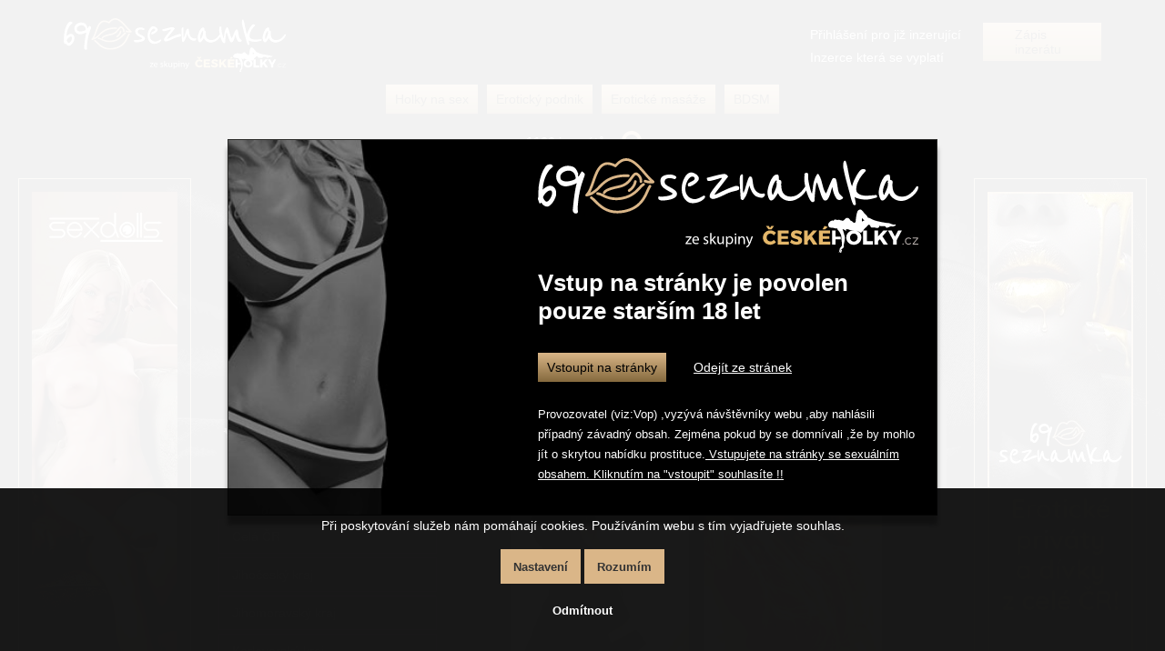

--- FILE ---
content_type: text/html; charset=utf-8
request_url: https://www.69seznamka.cz/inzerat/privat/ustecky-kraj/osek/
body_size: 78338
content:



<!DOCTYPE html>
<html lang="cs" class="responsive-layout 69seznamka-cz overflow-hidden"> <head> <meta charset="utf-8"> <meta http-equiv="X-UA-Compatible" content="IE=edge"> <meta name="robots" content="all"> <meta name="description" content="Ústecký kraj"> <meta name="title" content=" Najdi si holku na sex. Osek "> <meta name="keywords" content="GFE, Anální sex, BDSM, Bondáž, Domina, Dominance, Doprovod do společnosti, Escort, Erotická masáž, Femdom, Feminizace, Fisting, Footjob, Hluboký orální sex, Klasický sex, Lesbi show, Líbání, Masáž, Masáž prostaty, Masáž s ručním zakončením, Milenecký azyl, Nabízíme uplatnění v erotice, Nuru masáž, Orál bez ochrany, Orál, Pánský anál, Piss, Polykání semene, Pronájem prostor pro erotické účely, Přírodní klín, Sado Maso, Sex po telefonu, Sex v autě, Shemale, Společnice, Strap-on, Swingers, Tantrická masáž, Švédská trojka, Vyholená, Webka"/> <meta property="og:title" content=" Najdi si holku na sex. Osek | 69 seznamka" /> <meta property="og:site_name" content="69 seznamka"/> <meta property="og:url" content="https://www.69seznamka.cz/inzerat/privat/ustecky-kraj/osek/" /> <meta property="og:image" content="https://www.69seznamka.cz/front-module/sixnineseznamka/image/logo.svg" /> <meta property="og:description" content="Ústecký kraj" /> <meta content="width=device-width,minimum-scale=1.0" name="viewport"> <title> Najdi si holku na sex. Osek | 69 seznamka</title> <link rel="shortcut icon" href="/front-module/image/favicon.ico"> <link rel="stylesheet" type="text/css" href="/front-module/sixnineseznamka/temp/cssloader-07e278a69607.css?1768559769"> <link rel="stylesheet" type="text/css" href="/front-module/css/multiple.css?date=202601231534"> <!-- Google tag (gtag.js) --> <script async src="https://www.googletagmanager.com/gtag/js?id=G-99YQ9X5QT0"></script> <script>
	  window.dataLayer = window.dataLayer || [];
	  function gtag(){ dataLayer.push(arguments); }
	  gtag('js', new Date());

	  gtag('config', 'G-99YQ9X5QT0');
	</script> </head> <body class="district"> <div class="overlay-popup"> <div class="overlay-popup-wrapper"> <div class="overlay-popup-content"> <div class="overlay-popup-description"> <div class="logo"> <img src="/front-module/sixnineseznamka/image/logo.svg?date=20240218" alt="69 seznamka" /> </div> <div class="title">Vstup na stránky je povolen pouze starším 18 let</div> <div class="buttons"> <a href="#" class="button-a close">Vstoupit na stránky</a> <a href="https://www.google.com">Odejít ze stránek</a> </div> <p>Provozovatel (viz:Vop) ,vyzývá návštěvníky webu ,aby nahlásili případný závadný&nbsp;obsah. Zejména pokud by se domnívali ,že by mohlo jít o skrytou nabídku prostituce.<u> Vstupujete na stránky se sexuálním obsahem. Kliknutím na &quot;vstoupit&quot; souhlasíte !!</u></p> </div> </div> </div> </div> <div class="header-wrapper"> <div class="content"> <a href="/" class="logo" title="69 seznamka"> <img src="/front-module/sixnineseznamka/image/logo.svg?date=20240218" alt="69 seznamka" /> </a> <div class="fast-button"> <a href="/inzerat/privat/" class="button-a">Holky na sex</a> <a href="/inzerat/privat/?type_advertisement=waft" class="button-a">Erotický podnik</a> <a href="/inzerat/privat/?only_parameter[0]=23&amp;only_parameter[1]=30&amp;only_parameter[2]=51&amp;only_parameter[3]=65&amp;only_parameter[4]=75&amp;only_parameter[5]=50" class="button-a border">Erotické masáže</a> <a href="/inzerat/privat/?between_parameter%5B0%5D=19&amp;between_parameter%5B1%5D=64&amp;between_parameter%5B2%5D=77&amp;between_parameter%5B3%5D=76&amp;between_parameter%5B4%5D=78" class="button-a">BDSM</a> <center> <div id="google_translate_element"></div> <div class="header-benefit-2" data-mh="benefits-item"> <strong>1106</strong> inzerátů </div> <div class="fast-search"> <a href="#" class="base-search-control" data-content-class="base-search-wrapper" data-focus="frm-BaseSearchForm-query"></a> <div class="base-search-wrapper"> <div class="close" data-close=".base-search-wrapper"></div> <div class="back" data-close=".base-search-wrapper"></div> <form action="/inzerat/" method="get" id="frm-BaseSearchForm"><input type="text" name="query" placeholder="Hledat..." id="frm-BaseSearchForm-query"><label class="submit"><input type="submit" name="send" value=""></label><input type="hidden" name="action" value="search"><input type="hidden" name="_token_" value="sz006tonep0ZL6V2RLCorfgCNSZP8l3Ry2QdA="><input type="hidden" name="do" value="BaseSearchForm-submit"></form> </div> </div> </center> </div> <div class="mobile-navigation"> <a href=""> </a> </div> <div class="navigation"> <div class="client-section-login-form"> <a class="button" href="https://www.ceskeholky.cz/sign/in/">Přihlášení pro již inzerující<span class="icon-filter-arrow"></span></a> </div> <div class="pricelist"> <a href="https://www.ceskeholky.cz/inzerat/rozcestnik/">Inzerce která se vyplatí</a> </div> <div class="add-advertisement"> <a class="button-a" href="https://www.ceskeholky.cz/inzerat/rozcestnik/">Zápis inzerátu</a> </div> </div> </div> </div> <div class="main-wrapper"> <div class="banner-wrapper"> <div class="banner-item"> <div class="banner-vertical"> <ul> <li> <a href="https://www.sexdolls.cz/"> <img data-src="/file/image/optimized/banners-main-vertical/big/9d50dd721a8934d6b805c6e0afae0c6d.jpg" src="/front-module/image/lazyload.png" alt="sexdolls.cz" loading="lazy" decoding="async"> </a> </li> <li> <a href="https://www.sexdolls.cz/"> <img data-src="/file/image/optimized/banners-main-vertical/big/8b25fc7f3e9e85a0ab151ab29a1afbdb.jpg" src="/front-module/image/lazyload.png" alt="sexdolls.cz" loading="lazy" decoding="async"> </a> </li> <li> <a href="https://www.sexdolls.cz/"> <img data-src="/file/image/optimized/banners-main-vertical/big/781f9329f3310b2e4b1f0b39db0b1bff.jpg" src="/front-module/image/lazyload.png" alt="sexdolls.cz" loading="lazy" decoding="async"> </a> </li> <li> <a href="https://www.sexdolls.cz/"> <img data-src="/file/image/optimized/banners-main-vertical/big/776dfdd86db26a0f754a04992a6d26ea.jpg" src="/front-module/image/lazyload.png" alt="sexdolls.cz" loading="lazy" decoding="async"> </a> </li> <li> <a href="https://www.sexdolls.cz/"> <img data-src="/file/image/optimized/banners-main-vertical/big/f83a7851b0688000ee8f4e6b31fe7f03.jpg" src="/front-module/image/lazyload.png" alt="www.sexdolls.cz" loading="lazy" decoding="async"> </a> </li> </ul> </div> <div class="banner-horizontal"> <ul> <li> <a href="https://www.sexdolls.cz/"> <img data-src="/file/image/optimized/banners-main-horizontal/big/e8047b100351112349bcf115f514f100.jpg" src="/front-module/image/lazyload.png" alt="sexdolls.cz" loading="lazy" decoding="async"> </a> </li> <li> <a href="https://www.sexdolls.cz/"> <img data-src="/file/image/optimized/banners-main-horizontal/big/0035cd66e86b3a69591c66e51afe88e4.jpg" src="/front-module/image/lazyload.png" alt="sexdolls.cz" loading="lazy" decoding="async"> </a> </li> <li> <a href="https://www.sexdolls.cz/"> <img data-src="/file/image/optimized/banners-main-horizontal/big/107b3d7b67a487dd3b200117ecb4cad6.jpg" src="/front-module/image/lazyload.png" alt="sexdolls.cz" loading="lazy" decoding="async"> </a> </li> <li> <a href="https://www.sexdolls.cz/"> <img data-src="/file/image/optimized/banners-main-horizontal/big/5fbecb4d0ccafb479d5b0ea401399afe.jpg" src="/front-module/image/lazyload.png" alt="sexdolls.cz" loading="lazy" decoding="async"> </a> </li> <li> <a href="https://www.sexdolls.cz/"> <img data-src="/file/image/optimized/banners-main-horizontal/big/91b98cdc5c3f1363c19096599c32d419.jpg" src="/front-module/image/lazyload.png" alt="www.sexdolls.cz" loading="lazy" decoding="async"> </a> </li> </ul> </div> </div> <div class="banner-item"> <div class="banner-vertical"> <ul> <li> <a href="https://www.mapa-sex.cz"> <img data-src="/file/image/optimized/banners-main-vertical/big/630a9f4fd968055054c3a798d07c313f.jpg" src="/front-module/image/lazyload.png" alt="mapa-sex.cz" loading="lazy" decoding="async"> </a> </li> <li> <a href="https://www.69seznamka.cz/"> <img data-src="/file/image/optimized/banners-main-vertical/big/f7403ceea17044321ff90ecfbc11b46d.jpg" src="/front-module/image/lazyload.png" alt="69seznamka.cz" loading="lazy" decoding="async"> </a> </li> <li> <a href="https://www.dobry-privat.cz"> <img data-src="/file/image/optimized/banners-main-vertical/big/0539eda8a76043dff4a49d53e43c6bea.jpg" src="/front-module/image/lazyload.png" alt="dobry-privat.cz" loading="lazy" decoding="async"> </a> </li> <li> <a href="https://www.erotickaseznamka.love"> <img data-src="/file/image/optimized/banners-main-vertical/big/02728f4abfb1fb555f11e6a28844ac53.jpg" src="/front-module/image/lazyload.png" alt="erotickaseznamka.love" loading="lazy" decoding="async"> </a> </li> <li> <a href="https://www.erotickyescort.cz/"> <img data-src="/file/image/optimized/banners-main-vertical/big/cbbd2c3c23fa6f489410de2cf64b99fb.jpg" src="/front-module/image/lazyload.png" alt="erotickyescort.cz" loading="lazy" decoding="async"> </a> </li> <li> <a href="https://www.erotickemasaze.love"> <img data-src="/file/image/optimized/banners-main-vertical/big/33c2d98b0188e243bfeb29d88ce39d2a.jpg" src="/front-module/image/lazyload.png" alt="erotickemasaze.love" loading="lazy" decoding="async"> </a> </li> <li> <a href="https://www.sex-no1.cz"> <img data-src="/file/image/optimized/banners-main-vertical/big/44b4d9f42bd19d2524483a561fdabb9e.jpg" src="/front-module/image/lazyload.png" alt="sex-no1.cz" loading="lazy" decoding="async"> </a> </li> <li> <a href="https://www.sexprivatek.cz"> <img data-src="/file/image/optimized/banners-main-vertical/big/c700447212f4a3cd21b64bd061f656db.jpg" src="/front-module/image/lazyload.png" alt="sexprivatek.cz" loading="lazy" decoding="async"> </a> </li> <li> <a href="https://www.dobryprivat.love"> <img data-src="/file/image/optimized/banners-main-vertical/big/601f4984d97357139b41abdddf9c7299.jpg" src="/front-module/image/lazyload.png" alt="dobryprivat.love" loading="lazy" decoding="async"> </a> </li> <li> <a href="https://www.sex-info.cz"> <img data-src="/file/image/optimized/banners-main-vertical/big/7ab37a10f37f6b1276825209a057e598.jpg" src="/front-module/image/lazyload.png" alt="www.sex-info.cz" loading="lazy" decoding="async"> </a> </li> <li> <a href="https://www.lehkyholky.cz"> <img data-src="/file/image/optimized/banners-main-vertical/big/e20485861fb21ebd8b775283a1125f68.jpg" src="/front-module/image/lazyload.png" alt="lehkyholky.cz" loading="lazy" decoding="async"> </a> </li> <li> <a href="https://www.ceskyprivat.cz/"> <img data-src="/file/image/optimized/banners-main-vertical/big/7d5cee01757b79e8ef50f6df6d45a41c.jpg" src="/front-module/image/lazyload.png" alt="ceskyprivat.cz" loading="lazy" decoding="async"> </a> </li> <li> <a href="https://www.e-privaty.cz"> <img data-src="/file/image/optimized/banners-main-vertical/big/493dfff7695095f84cb7865205d1cba3.jpg" src="/front-module/image/lazyload.png" alt="e-privaty.cz" loading="lazy" decoding="async"> </a> </li> <li> <a href="https://www.sexholky.info"> <img data-src="/file/image/optimized/banners-main-vertical/big/d6cdc43417217ebc151b72728ff2f87c.jpg" src="/front-module/image/lazyload.png" alt="sexholky.info" loading="lazy" decoding="async"> </a> </li> <li> <a href="https://www.naprivat.info"> <img data-src="/file/image/optimized/banners-main-vertical/big/43045ce5bbb10df37b477a74bcb14818.jpg" src="/front-module/image/lazyload.png" alt="naprivat.info" loading="lazy" decoding="async"> </a> </li> <li> <a href="https://www.iprivaty.cz"> <img data-src="/file/image/optimized/banners-main-vertical/big/ef42b6624d4622b312dacde4b4a41327.jpg" src="/front-module/image/lazyload.png" alt="iprivaty.cz" loading="lazy" decoding="async"> </a> </li> <li> <a href="https://www.ceskeholky.cz"> <img data-src="/file/image/optimized/banners-main-vertical/big/dd66c45b513c502fcf79114ac0e43daf.jpg" src="/front-module/image/lazyload.png" alt="ceskeholky.cz" loading="lazy" decoding="async"> </a> </li> <li> <a href="https://www.amateri.love"> <img data-src="/file/image/optimized/banners-main-vertical/big/5861886d49f9ba44c8b8933e309d727b.jpg" src="/front-module/image/lazyload.png" alt="amateri.love" loading="lazy" decoding="async"> </a> </li> <li> <a href="https://www.erotic-privaty.cz"> <img data-src="/file/image/optimized/banners-main-vertical/big/c91f0647a51a53f5fab28867990264c7.jpg" src="/front-module/image/lazyload.png" alt="erotic-privaty.cz" loading="lazy" decoding="async"> </a> </li> <li> <a href="https://www.agama-sex.cz"> <img data-src="/file/image/optimized/banners-main-vertical/big/92bff8d721c69cd4f58a6cb7a1b871b0.jpg" src="/front-module/image/lazyload.png" alt="agama-sex.cz" loading="lazy" decoding="async"> </a> </li> </ul> </div> <div class="banner-horizontal"> <ul> <li> <a href="https://www.mapa-sex.cz"> <img data-src="/file/image/optimized/banners-main-horizontal/big/394d399ad5a65f42394e736bd6066204.jpg" src="/front-module/image/lazyload.png" alt="mapa-sex.cz" loading="lazy" decoding="async"> </a> </li> <li> <a href="https://www.69seznamka.cz/"> <img data-src="/file/image/optimized/banners-main-horizontal/big/829c337477083497788c016d9fb6c56a.jpg" src="/front-module/image/lazyload.png" alt="69seznamka.cz" loading="lazy" decoding="async"> </a> </li> <li> <a href="https://www.dobry-privat.cz"> <img data-src="/file/image/optimized/banners-main-horizontal/big/f1ba7ee9171a1bbeffb6a508f3205fbe.jpg" src="/front-module/image/lazyload.png" alt="dobry-privat.cz" loading="lazy" decoding="async"> </a> </li> <li> <a href="https://www.erotickaseznamka.love"> <img data-src="/file/image/optimized/banners-main-horizontal/big/0799f92fc21e88c5448b2b80d9eb0bc5.jpg" src="/front-module/image/lazyload.png" alt="erotickaseznamka.love" loading="lazy" decoding="async"> </a> </li> <li> <a href="https://www.erotickyescort.cz/"> <img data-src="/file/image/optimized/banners-main-horizontal/big/c2678dd0a4e365f6ed540bc78a298f89.jpg" src="/front-module/image/lazyload.png" alt="erotickyescort.cz" loading="lazy" decoding="async"> </a> </li> <li> <a href="https://www.erotickemasaze.love"> <img data-src="/file/image/optimized/banners-main-horizontal/big/3f8e3e9780a59d7250c6e0de0fa046f5.jpg" src="/front-module/image/lazyload.png" alt="erotickemasaze.love" loading="lazy" decoding="async"> </a> </li> <li> <a href="https://www.sex-no1.cz"> <img data-src="/file/image/optimized/banners-main-horizontal/big/c9f946f251373d3e57cfd256ff1f7f01.jpg" src="/front-module/image/lazyload.png" alt="sex-no1.cz" loading="lazy" decoding="async"> </a> </li> <li> <a href="https://www.sexprivatek.cz"> <img data-src="/file/image/optimized/banners-main-horizontal/big/6a6adc60b1190d3b7797cc23a0f27db0.jpg" src="/front-module/image/lazyload.png" alt="sexprivatek.cz" loading="lazy" decoding="async"> </a> </li> <li> <a href="https://www.dobryprivat.love"> <img data-src="/file/image/optimized/banners-main-horizontal/big/862f7947bfb4e1e5281d82a32fa446c0.jpg" src="/front-module/image/lazyload.png" alt="dobryprivat.love" loading="lazy" decoding="async"> </a> </li> <li> <a href="https://www.sex-info.cz"> <img data-src="/file/image/optimized/banners-main-horizontal/big/3b2a953caad0f40bbf195efffca79948.jpg" src="/front-module/image/lazyload.png" alt="www.sex-info.cz" loading="lazy" decoding="async"> </a> </li> <li> <a href="https://www.lehkyholky.cz"> <img data-src="/file/image/optimized/banners-main-horizontal/big/e3a8f643e1523a6f3eb5c66c3c292824.jpg" src="/front-module/image/lazyload.png" alt="lehkyholky.cz" loading="lazy" decoding="async"> </a> </li> <li> <a href="https://www.ceskyprivat.cz/"> <img data-src="/file/image/optimized/banners-main-horizontal/big/691ffd82f985fbddc2cf1fea8e477a50.jpg" src="/front-module/image/lazyload.png" alt="ceskyprivat.cz" loading="lazy" decoding="async"> </a> </li> <li> <a href="https://www.e-privaty.cz"> <img data-src="/file/image/optimized/banners-main-horizontal/big/be729bc2fed689f4e51f3369e079ae23.jpg" src="/front-module/image/lazyload.png" alt="e-privaty.cz" loading="lazy" decoding="async"> </a> </li> <li> <a href="https://www.sexholky.info"> <img data-src="/file/image/optimized/banners-main-horizontal/big/6c346b9673466d249cef10b62c188928.jpg" src="/front-module/image/lazyload.png" alt="sexholky.info" loading="lazy" decoding="async"> </a> </li> <li> <a href="https://www.naprivat.info"> <img data-src="/file/image/optimized/banners-main-horizontal/big/73bdc1da5565eadaf9dcc4d25f262775.jpg" src="/front-module/image/lazyload.png" alt="naprivat.info" loading="lazy" decoding="async"> </a> </li> <li> <a href="https://www.iprivaty.cz"> <img data-src="/file/image/optimized/banners-main-horizontal/big/f52f46646e6785eb8e5dc0176eb40649.jpg" src="/front-module/image/lazyload.png" alt="iprivaty.cz" loading="lazy" decoding="async"> </a> </li> <li> <a href="https://www.ceskeholky.cz"> <img data-src="/file/image/optimized/banners-main-horizontal/big/f56ab1367fdbf0b32e141f21e7284ddd.jpg" src="/front-module/image/lazyload.png" alt="ceskeholky.cz" loading="lazy" decoding="async"> </a> </li> <li> <a href="https://www.amateri.love"> <img data-src="/file/image/optimized/banners-main-horizontal/big/f2f483711dcf454fdaf04da971e41cf8.jpg" src="/front-module/image/lazyload.png" alt="amateri.love" loading="lazy" decoding="async"> </a> </li> <li> <a href="https://www.erotic-privaty.cz"> <img data-src="/file/image/optimized/banners-main-horizontal/big/b1b9e8b6f23e2983a8adf017d089fd69.jpg" src="/front-module/image/lazyload.png" alt="erotic-privaty.cz" loading="lazy" decoding="async"> </a> </li> <li> <a href="https://www.agama-sex.cz"> <img data-src="/file/image/optimized/banners-main-horizontal/big/f2f930eca1bb1eab45b5e51514904246.jpg" src="/front-module/image/lazyload.png" alt="agama-sex.cz" loading="lazy" decoding="async"> </a> </li> </ul> </div> </div> </div> <div class="content"> <form action="/inzerat/privat/" method="get" id="frm-filterForm"> <div class="filter-wrapper"> <div class="input-wrapper"> <label for="frm-filterForm-query">Jméno nebo telefon dívky/podniku</label><input type="text" name="query" id="frm-filterForm-query" class="sixnineseznamka/"> </div> <div class="input-wrapper"> <label for="frm-filterForm-region_id">Kraj</label><select name="region_id" id="frm-filterForm-region_id" required data-nette-rules='[{"op":":filled","msg":"Prosím vyberte"}]' class="sixnineseznamka/"><option value="0">Celá ČR</option><option value="4">Jihomoravský kraj</option><option value="11">Jihočeský kraj</option><option value="9">Karlovarský kraj</option><option value="5">Královehradecký kraj</option><option value="6">Liberecký kraj</option><option value="1">Moravskoslezský kraj</option><option value="3">Olomoucký kraj</option><option value="13">Pardubický kraj</option><option value="10">Plzeňský kraj</option><option value="14">Praha</option><option value="7">Středočeský kraj</option><option value="2">Zlínský kraj</option><option value="12">kraj Vysočina</option><option value="8" selected>Ústecký kraj</option></select> </div> <div class="input-wrapper"> <label for="frm-filterForm-town_id">Město</label><select name="town_id" id="frm-filterForm-town_id" data-dependentselectbox-parents='{"frm_filterForm_region_id":"frm-filterForm-region_id"}' data-dependentselectbox="/inzerat/privat/ustecky-kraj/osek/?do=filterForm-town_id-load" class="sixnineseznamka/"><option value="">Prosím vyberte</option><option value="76">Děčín</option><option value="77">Chomutov</option><option value="78">Litoměřice</option><option value="79">Louny</option><option value="80">Most</option><option value="81">Teplice</option><option value="82">Ústí nad Labem</option><option value="96">Bílina </option><option value="97">Bílovec </option><option value="117">Česká Kamenice </option><option value="132">Dubí </option><option value="134">Duchcov </option><option value="137">Frenštát pod Radhoštěm </option><option value="141">Fulnek </option><option value="185">Jílové </option><option value="188">Jirkov </option><option value="189">Kadaň </option><option value="194">Klášterec nad Ohří </option><option value="199">Kopřivnice </option><option value="208">Krupka </option><option value="224">Litvínov </option><option value="227">Lovosice </option><option value="232">Meziboří </option><option value="257">Nový Jičín </option><option value="262">Odry </option><option value="266">Osek </option><option value="279">Podbořany </option><option value="284">Postoloprty </option><option value="292">Příbor </option><option value="297">Roudnice nad Labem </option><option value="302">Rumburk </option><option value="322">Studénka </option><option value="328">Šluknov </option><option value="330">Štětí </option><option value="361">Varnsdorf </option><option value="385">Žatec </option></select> </div> <div class="input-wrapper"> <label for="frm-filterForm-age">Věk dívky</label><select name="age" id="frm-filterForm-age" class="sixnineseznamka/"><option value="">Prosím vyberte</option><option value="18-25">18 - 25</option><option value="26-35">26 - 35</option><option value="36-43">36 - 43</option><option value="44-50">44 - 50</option><option value="51-99">51 a více</option></select> </div> <div class="input-wrapper"> <label for="frm-filterForm-national">Národost</label><select name="national" id="frm-filterForm-national" class="sixnineseznamka/"><option value="">Prosím vyberte</option><option value="68">Češka</option><option value="69">Slovenka</option><option value="70">Ruska / Russia</option><option value="71">Ukrajinka / Ukrainian</option><option value="72">Asiatka</option><option value="73">Černoška / black woman</option><option value="81">Cizinka / foreigner</option></select> </div> <div class="input-wrapper"> <input type="submit" name="send" value="Hledat" class="sixnineseznamka/"> </div> </div> <div class="filter-parameter-wrapper"> <div class="content-block-wrapper"> <div class="input-set-wrapper parameter-85"> <div class="input-wrapper"> <label class=" main">Poskytované služby</label> <div class="checkbox-list-wrapper"> <div class="checkbox-wrapper"> <input type="checkbox" name="parameter[85][]" id="frm-filterForm-parameter-85-87" value="87" class="sixnineseznamka/"><label for="frm-filterForm-parameter-85-87">GFE</label> </div> <div class="checkbox-wrapper"> <input type="checkbox" name="parameter[85][]" id="frm-filterForm-parameter-85-48" value="48" class="sixnineseznamka/"><label for="frm-filterForm-parameter-85-48">Anální sex</label> </div> <div class="checkbox-wrapper"> <input type="checkbox" name="parameter[85][]" id="frm-filterForm-parameter-85-19" value="19" class="sixnineseznamka/"><label for="frm-filterForm-parameter-85-19">BDSM</label> </div> <div class="checkbox-wrapper"> <input type="checkbox" name="parameter[85][]" id="frm-filterForm-parameter-85-80" value="80" class="sixnineseznamka/"><label for="frm-filterForm-parameter-85-80">Bondáž</label> </div> <div class="checkbox-wrapper"> <input type="checkbox" name="parameter[85][]" id="frm-filterForm-parameter-85-64" value="64" class="sixnineseznamka/"><label for="frm-filterForm-parameter-85-64">Domina</label> </div> <div class="checkbox-wrapper"> <input type="checkbox" name="parameter[85][]" id="frm-filterForm-parameter-85-77" value="77" class="sixnineseznamka/"><label for="frm-filterForm-parameter-85-77">Dominance</label> </div> <div class="checkbox-wrapper"> <input type="checkbox" name="parameter[85][]" id="frm-filterForm-parameter-85-86" value="86" class="sixnineseznamka/"><label for="frm-filterForm-parameter-85-86">Doprovod do společnosti</label> </div> <div class="checkbox-wrapper"> <input type="checkbox" name="parameter[85][]" id="frm-filterForm-parameter-85-24" value="24" class="sixnineseznamka/"><label for="frm-filterForm-parameter-85-24">Escort</label> </div> <div class="checkbox-wrapper"> <input type="checkbox" name="parameter[85][]" id="frm-filterForm-parameter-85-23" value="23" class="sixnineseznamka/"><label for="frm-filterForm-parameter-85-23">Erotická masáž</label> </div> <div class="checkbox-wrapper"> <input type="checkbox" name="parameter[85][]" id="frm-filterForm-parameter-85-76" value="76" class="sixnineseznamka/"><label for="frm-filterForm-parameter-85-76">Femdom</label> </div> <div class="checkbox-wrapper"> <input type="checkbox" name="parameter[85][]" id="frm-filterForm-parameter-85-78" value="78" class="sixnineseznamka/"><label for="frm-filterForm-parameter-85-78">Feminizace</label> </div> <div class="checkbox-wrapper"> <input type="checkbox" name="parameter[85][]" id="frm-filterForm-parameter-85-55" value="55" class="sixnineseznamka/"><label for="frm-filterForm-parameter-85-55">Fisting</label> </div> <div class="checkbox-wrapper"> <input type="checkbox" name="parameter[85][]" id="frm-filterForm-parameter-85-56" value="56" class="sixnineseznamka/"><label for="frm-filterForm-parameter-85-56">Footjob</label> </div> <div class="checkbox-wrapper"> <input type="checkbox" name="parameter[85][]" id="frm-filterForm-parameter-85-57" value="57" class="sixnineseznamka/"><label for="frm-filterForm-parameter-85-57">Hluboký orální sex</label> </div> <div class="checkbox-wrapper"> <input type="checkbox" name="parameter[85][]" id="frm-filterForm-parameter-85-45" value="45" class="sixnineseznamka/"><label for="frm-filterForm-parameter-85-45">Klasický sex</label> </div> <div class="checkbox-wrapper"> <input type="checkbox" name="parameter[85][]" id="frm-filterForm-parameter-85-49" value="49" class="sixnineseznamka/"><label for="frm-filterForm-parameter-85-49">Lesbi show</label> </div> <div class="checkbox-wrapper"> <input type="checkbox" name="parameter[85][]" id="frm-filterForm-parameter-85-58" value="58" class="sixnineseznamka/"><label for="frm-filterForm-parameter-85-58">Líbání</label> </div> <div class="checkbox-wrapper"> <input type="checkbox" name="parameter[85][]" id="frm-filterForm-parameter-85-30" value="30" class="sixnineseznamka/"><label for="frm-filterForm-parameter-85-30">Masáž</label> </div> <div class="checkbox-wrapper"> <input type="checkbox" name="parameter[85][]" id="frm-filterForm-parameter-85-51" value="51" class="sixnineseznamka/"><label for="frm-filterForm-parameter-85-51">Masáž prostaty</label> </div> <div class="checkbox-wrapper"> <input type="checkbox" name="parameter[85][]" id="frm-filterForm-parameter-85-65" value="65" class="sixnineseznamka/"><label for="frm-filterForm-parameter-85-65">Masáž s ručním zakončením</label> </div> <div class="checkbox-wrapper"> <input type="checkbox" name="parameter[85][]" id="frm-filterForm-parameter-85-43" value="43" class="sixnineseznamka/"><label for="frm-filterForm-parameter-85-43">Milenecký azyl</label> </div> <div class="checkbox-wrapper"> <input type="checkbox" name="parameter[85][]" id="frm-filterForm-parameter-85-52" value="52" class="sixnineseznamka/"><label for="frm-filterForm-parameter-85-52">Nabízíme uplatnění v erotice</label> </div> <div class="checkbox-wrapper"> <input type="checkbox" name="parameter[85][]" id="frm-filterForm-parameter-85-75" value="75" class="sixnineseznamka/"><label for="frm-filterForm-parameter-85-75">Nuru masáž</label> </div> <div class="checkbox-wrapper"> <input type="checkbox" name="parameter[85][]" id="frm-filterForm-parameter-85-46" value="46" class="sixnineseznamka/"><label for="frm-filterForm-parameter-85-46">Orál bez ochrany</label> </div> <div class="checkbox-wrapper"> <input type="checkbox" name="parameter[85][]" id="frm-filterForm-parameter-85-47" value="47" class="sixnineseznamka/"><label for="frm-filterForm-parameter-85-47">Orál</label> </div> <div class="checkbox-wrapper"> <input type="checkbox" name="parameter[85][]" id="frm-filterForm-parameter-85-59" value="59" class="sixnineseznamka/"><label for="frm-filterForm-parameter-85-59">Pánský anál</label> </div> <div class="checkbox-wrapper"> <input type="checkbox" name="parameter[85][]" id="frm-filterForm-parameter-85-60" value="60" class="sixnineseznamka/"><label for="frm-filterForm-parameter-85-60">Piss</label> </div> <div class="checkbox-wrapper"> <input type="checkbox" name="parameter[85][]" id="frm-filterForm-parameter-85-61" value="61" class="sixnineseznamka/"><label for="frm-filterForm-parameter-85-61">Polykání semene</label> </div> <div class="checkbox-wrapper"> <input type="checkbox" name="parameter[85][]" id="frm-filterForm-parameter-85-44" value="44" class="sixnineseznamka/"><label for="frm-filterForm-parameter-85-44">Pronájem prostor pro erotické účely</label> </div> <div class="checkbox-wrapper"> <input type="checkbox" name="parameter[85][]" id="frm-filterForm-parameter-85-67" value="67" class="sixnineseznamka/"><label for="frm-filterForm-parameter-85-67">Přírodní klín</label> </div> <div class="checkbox-wrapper"> <input type="checkbox" name="parameter[85][]" id="frm-filterForm-parameter-85-39" value="39" class="sixnineseznamka/"><label for="frm-filterForm-parameter-85-39">Sado Maso</label> </div> <div class="checkbox-wrapper"> <input type="checkbox" name="parameter[85][]" id="frm-filterForm-parameter-85-62" value="62" class="sixnineseznamka/"><label for="frm-filterForm-parameter-85-62">Sex po telefonu</label> </div> <div class="checkbox-wrapper"> <input type="checkbox" name="parameter[85][]" id="frm-filterForm-parameter-85-63" value="63" class="sixnineseznamka/"><label for="frm-filterForm-parameter-85-63">Sex v autě</label> </div> <div class="checkbox-wrapper"> <input type="checkbox" name="parameter[85][]" id="frm-filterForm-parameter-85-74" value="74" class="sixnineseznamka/"><label for="frm-filterForm-parameter-85-74">Shemale</label> </div> <div class="checkbox-wrapper"> <input type="checkbox" name="parameter[85][]" id="frm-filterForm-parameter-85-84" value="84" class="sixnineseznamka/"><label for="frm-filterForm-parameter-85-84">Společnice</label> </div> <div class="checkbox-wrapper"> <input type="checkbox" name="parameter[85][]" id="frm-filterForm-parameter-85-79" value="79" class="sixnineseznamka/"><label for="frm-filterForm-parameter-85-79">Strap-on</label> </div> <div class="checkbox-wrapper"> <input type="checkbox" name="parameter[85][]" id="frm-filterForm-parameter-85-82" value="82" class="sixnineseznamka/"><label for="frm-filterForm-parameter-85-82">Swingers</label> </div> <div class="checkbox-wrapper"> <input type="checkbox" name="parameter[85][]" id="frm-filterForm-parameter-85-50" value="50" class="sixnineseznamka/"><label for="frm-filterForm-parameter-85-50">Tantrická masáž</label> </div> <div class="checkbox-wrapper"> <input type="checkbox" name="parameter[85][]" id="frm-filterForm-parameter-85-54" value="54" class="sixnineseznamka/"><label for="frm-filterForm-parameter-85-54">Švédská trojka</label> </div> <div class="checkbox-wrapper"> <input type="checkbox" name="parameter[85][]" id="frm-filterForm-parameter-85-66" value="66" class="sixnineseznamka/"><label for="frm-filterForm-parameter-85-66">Vyholená</label> </div> <div class="checkbox-wrapper"> <input type="checkbox" name="parameter[85][]" id="frm-filterForm-parameter-85-85" value="85" class="sixnineseznamka/"><label for="frm-filterForm-parameter-85-85">Webka</label> </div> </div> </div> </div> </div> <div class="open" style="display: block;"><span class="icon-filter-arrow gold-gradient">Filtrovat podle služeb</span></div> <div class="close" style="display: none;"><span class="icon-arrow-top"></span></div> </div> <input type="hidden" name="_token_" value="uyyzqkv772d0Dgb5SkfFQGrqjVBgHT64ZnH3I="><input type="hidden" name="page" value="1"><input type="hidden" name="do" value="filterForm-submit"></form> <div class="advertisement-wrapper"> <div class="left-column"> <svg version="1.1" xmlns="http://www.w3.org/2000/svg" xmlns:xlink="http://www.w3.org/1999/xlink" x="0px" y="0px" width="610px" height="350px" viewBox="0 0 610 350" enable-background="new 0 0 610 350" xml:space="preserve"> <path class="background" d="M609.271,212.769l-0.125-0.296c-0.299-0.717-0.744-1.428-1.215-2.18c-0.489-0.782-0.996-1.592-1.33-2.413 c-0.206-0.508-0.229-1.013-0.251-1.548c-0.021-0.476-0.042-0.967-0.185-1.511c-0.117-0.448-0.335-0.794-0.527-1.099 c-0.254-0.403-0.473-0.751-0.493-1.326c-0.024-0.662,0.008-1.246,0.039-1.811c0.073-1.318,0.143-2.564-0.624-4.152 c0,0-0.603-0.461-0.773-0.627c-0.226-0.221-0.48-0.469-0.869-0.62c-0.419-0.163-0.718-0.185-0.956-0.185c0,0-0.657,0.006-0.78-0.01 c-0.585-0.078-1.137-0.33-1.721-0.597c-0.498-0.228-1.012-0.462-1.586-0.61c-0.156-0.285-0.385-0.616-0.724-0.844 c-1.542-1.035-2.361-1.344-4.176-1.568c-1.192-0.148-2.389-0.563-3.368-1.164c-1.227-0.752-1.42-2.59-1.606-4.365 c-0.086-0.814-0.167-1.583-0.345-2.266c-0.516-1.982-1.327-3.607-2.186-5.328c-0.36-0.723-0.728-1.458-1.078-2.235 c-1.003-2.22-0.196-3.04,1.023-4.28c0.59-0.6,1.259-1.279,1.792-2.205l0.386-0.67l-0.77-0.077c-0.729-0.072-3.1-1.465-3.338-1.96 c-0.263-0.547,0.175-1.635,0.527-2.509c0.219-0.544,0.426-1.057,0.486-1.475l0.076-0.527l-0.531-0.043 c-1.381-0.108-2.649,0.161-3.765,0.804c-0.432,0.249-0.711,0.549-0.936,0.791c-0.428,0.461-0.644,0.633-1.48,0.475 c-0.861-0.164-1.507-0.767-2.189-1.407c-0.566-0.53-1.152-1.079-1.904-1.417c-0.359-0.162-1.715-0.532-2.039-0.72 c-0.309-0.179-0.447-0.32-0.594-0.469c-0.337-0.344-0.632-0.583-1.604-0.755c-0.52-0.092-1.023-0.104-1.449-0.104l-1.077,0.011 c-0.344,0-0.794-0.009-1.23-0.077c-0.114-0.023-1.286-0.529-1.427-0.529l-0.107,0.012c-0.711,0.152-0.846,0.63-0.918,0.886 c-0.014,0.046-0.521,0.257-0.769,0.292c-0.476,0.067-1.016,0.143-1.325,0.597c-0.105,0.155-0.171,0.336-0.195,0.546 c-1.157-0.467-2.504-1.436-3.02-2.429c-0.125-0.242-0.183-0.555-0.243-0.887c-0.086-0.469-0.184-1-0.499-1.488 c-0.311-0.479-1.37-1.417-1.574-1.701l-0.27-0.189c-0.549-0.155-1.262-0.096-1.903-0.01c-0.596,0.08-1.198,0.135-1.572-0.031 c-0.617-0.272-0.594-0.546-0.536-1.208c0.029-0.341,0.063-0.728-0.03-1.132c-0.335-1.464-1.213-2.114-2.762-1.916 c-1.51,0.193-1.629,0.924-1.625,1.789c0.002,0.307,0.003,0.622-0.09,0.976c-0.261-0.003-0.354-0.137-0.62-0.688 c-0.17-0.353-0.363-0.753-0.706-1.063c-0.854-0.768-2.156-0.889-2.869-0.891c-0.113-0.771-0.55-1.375-0.943-1.921 c-0.096-0.133-0.525-0.739-0.666-0.925c-0.242-0.321-0.869-2.1-1.002-2.315c-0.528-0.858-1.383-1.3-2.137-1.689 c-1.207-0.624-1.882-1.042-1.733-2.398l0.077-0.702l-0.688,0.161c-2.097,0.489-4.536,3.512-4.067,5.819l0.07,0.342l0.345,0.052 c1.098,0.166,1.947-0.329,2.678-0.758c0.617-0.363,1.136-0.658,1.653-0.515c0.017,0.551-0.259,0.972-0.595,1.485 c-0.2,0.305-0.406,0.621-0.574,0.994c-0.158,0.353-0.217,0.777-0.272,1.188c-0.061,0.443-0.123,0.902-0.298,1.126 c-0.275,0.354-0.77,0.534-1.467,0.534c-1.028,0-2.262-0.398-3.074-0.77c-2.162-0.991-2.601-0.305-3.302,0.598 c-0.24,0.31-0.54,0.696-0.968,1.122c-1.335,1.329-1.736,1.334-3.429,1.356l-1.021,0.017c0,0-0.05,1.349-0.166,1.407 c-0.245,0-0.738-0.267-1.206-0.778c-0.318-0.347-0.717-0.699-1.102-1.039c-0.525-0.464-1.068-0.944-1.422-1.419 c-0.269-0.36-0.381-0.672-0.499-1.001c-0.211-0.586-0.429-1.192-1.429-1.776c-0.485-0.283-1.003-0.454-1.503-0.619 c-0.701-0.232-1.364-0.451-1.838-0.951c-0.54-0.57-0.629-1.293-0.73-2.13c-0.042-0.338-0.084-0.683-0.156-1.028 c-0.248-1.203-1.617-3.827-1.617-3.827c-1.054-2.057-3.057-5.952-5.865-5.726l-0.408,0.03c0,0-0.16,1.256-0.218,1.686 c-1.116,0.098-1.663-0.821-2.415-2.252c-0.47-0.896-0.915-1.744-1.639-2.145c-0.784-0.435-3.172-1.758-3.286-3.139 c-0.046-0.542,0.284-1.097,0.979-1.65c1.154-0.918,2.622-0.987,4.176-1.06c0.944-0.044,1.922-0.09,2.829-0.343 c1.082-0.303,1.702-0.926,2.358-1.585c0.181-0.181,0.368-0.37,0.575-0.562c0.607-0.561,0.822-0.645,0.896-0.645 c0.048,0,0.141,0.038,0.248,0.082c0.264,0.108,0.661,0.271,1.328,0.283l0.483,0.008c0,0,0.041-0.911,0.047-1.139 c0.032-1.331,0.07-2.84,1.209-3.336l0.28-0.122l0.02-0.304c0.067-1.027-0.796-1.695-1.631-2.341 c-0.575-0.445-1.17-0.905-1.341-1.408c-0.37-1.085,0.075-1.791,0.638-2.685c0.372-0.59,0.793-1.259,0.983-2.098 c0.332-1.459-0.708-2.267-1.626-2.979c-0.747-0.58-1.452-1.127-1.624-2c0,0-0.606-0.427-0.712-0.427 c-1.461,0-2.063,1.996-2.501,3.453c-0.136,0.452-0.265,0.877-0.381,1.116c-0.8,1.64-1.701,2.066-3.357,2.737l-0.476,0.194 c-1.729,0.709-2.917,1.194-4.771,1.042c-1.224-0.101-6.175-1.134-7.438-1.237c-1.492-0.118-2.229,0.497-3.112,1.221 c-0.151,0.124-2.188,1.479-2.701,0.939c-0.33-0.348-0.614-0.997-0.916-1.685c-0.118-0.271-0.242-0.553-0.376-0.837l-0.128-0.271 c0,0-1.995-0.152-2.535-0.152c-0.826,0-1.391,0.112-1.775,0.354c-0.52,0.324-0.707,0.899-0.873,1.407 c-0.199,0.607-0.291,0.76-0.473,0.768c-0.079-0.25-0.491-1.126-0.475-1.558c0.011-0.293,0.134-0.495,0.306-0.773 c0.137-0.222,0.291-0.474,0.391-0.798c0.338-1.096,0.087-1.851-0.135-2.517c-0.124-0.373-0.241-0.728-0.273-1.154 c0.484-0.46,0.507-0.886,0.429-1.176c-0.173-0.651-0.953-0.981-1.625-1.073c-0.628-0.085-1.357,0.231-1.986,0.51 c-0.277,0.124-0.544,0.244-0.777,0.312c-1.543,0.445-2.617,0.184-4.265-1.104c-0.683-0.533-1.236-1.108-1.822-1.718 c-0.508-0.529-1.034-1.076-1.646-1.585c-1.145-0.95-1.257-1.664-1.426-2.745c-0.089-0.567-0.19-1.209-0.455-1.982l-0.397-0.332 c-1.284-0.198-2.109,0.276-2.819,0.68c-0.824,0.469-1.487,0.712-2.545,0.05c-0.945-0.593-2.048-1.373-3.114-2.126 c-0.521-0.368-3.155-1.928-4.233-1.986c-0.836-0.045-1.782-0.096-2.138-0.508c-0.154-0.179-1.182-0.878-1.188-0.81 c-0.361,0.088-0.71,0.132-1.059,0.132c-1.563,0-2.809-0.895-4.128-1.842c-1.375-0.987-2.797-2.008-4.643-2.008 c-0.504,0-1.023,0.079-1.544,0.234c-0.939,0.28-2.121,1.366-2.528,2.324c-0.14,0.329-0.145,0.709-0.148,1.078 c-0.003,0.255-0.185,0.793-0.26,0.841c-0.23,0.145-0.658,0.414-0.651,1.009c0.016,1.384,1.484,2.36,2.665,3.145 c0.462,0.307,0.897,0.596,1.152,0.847c0.707,0.698,0.95,1.496,1.232,2.419c0.2,0.657,1.08,2.529,1.08,2.529 c0.379,0.65,0.535,0.919,0.688,1.855c0.038,0.239,0.055,0.479,0.071,0.714c0.052,0.726,0.11,1.55,0.781,2.239 c0.812,0.833,1.966,1.046,3.081,1.252c0.886,0.164,1.722,0.319,2.361,0.757c1.629,1.115,1.418,2.44,0.939,4.51 c-0.278,1.2-0.565,2.442-0.249,3.666c0.064,0.246,0.142,0.495,0.221,0.744c0.338,1.078,0.51,1.774,0.041,2.355 c-0.398,0.495-0.581,0.532-0.579,0.537c-0.178-0.085-0.441-0.815-0.6-1.252c-0.43-1.188-0.965-2.668-2.371-2.668 c-0.313,0-0.651,0.082-1.003,0.244l-0.265,0.295c-0.607,1.81-0.977,2.497-2.549,2.526c-0.438,0-1.796-0.206-2.08-0.206 c-0.944,0-1.552,0.511-2.033,1.708c-0.085,0.211-0.159,0.416-0.229,0.609c-0.292,0.808-0.778,1.144-0.778,1.144H430.5 c-0.261,0-0.64-0.118-1.127-0.351c-0.166-0.079-0.263-0.227-0.375-0.398c-0.167-0.254-0.419-0.639-0.95-0.639 c-0.247,0-0.514,0.086-0.84,0.27c-0.202,0.113-0.366,0.291-0.854,1.722c-0.126,0.006-0.256,0.021-0.387,0.038 c-0.022,0.003-0.046,0.006-0.069,0.009c-0.198,0.026-0.402,0.063-0.573,0.03l-0.615-0.117l0.021,0.625 c0.069,1.979-1.196,4.324-3.762,6.969c-0.479,0.494-1.071,0.843-1.697,1.213c-0.611,0.361-1.244,0.735-1.774,1.26 c-0.749,0.743-0.984,1.766-1.211,2.756c-0.057,0.244-0.112,0.489-0.177,0.73c-1.008,0.061-2.207-0.614-3.27-1.211 c-0.534-0.299-1.039-0.583-1.518-0.781c-2.866-1.187-4.104-1.995-5.8-4.48c-0.13-0.213-0.181-0.515-0.234-0.835 c-0.107-0.647-0.266-1.6-1.397-1.747c-0.296-1.803-0.547-3.405-0.635-5.293c-0.092-1.993-1.203-2.985-2.49-4.135l-0.094-0.083 c-0.853-0.764-1.451-1.614-2.085-2.514c-0.372-0.529-1.467-1.907-1.591-2.042c-0.364-0.398-0.605-0.661-0.781-1.218 c-0.044-0.138-0.033-0.429-0.023-0.686c0.017-0.46,0.035-0.935-0.188-1.279c-0.194-0.3-0.529-0.397-0.825-0.482 c-0.12-0.035-0.32-0.093-0.369-0.141c-1.041-1.01-1.824-1.849-2.54-2.718c-0.925-1.123-1.559-1.419-3.136-1.977 c-2.629-0.932-2.941-2.33-3.396-5.404c-0.289-1.957-1.201-2.647-3.27-2.457c0,0-1.459,0.127-2.051,0.432 c-0.296,0.152-1.305,1.156-1.467,1.251c-0.703-0.82-3.006-5.352-3.112-5.994l-0.296-0.384c-0.526-0.228-1.085-0.206-1.627-0.111 c-0.263,0.046-0.53,0.102-0.846,0.047c-0.151-0.024-0.612-0.1-0.675-0.127c-0.021-0.033-0.035-0.073-0.057-0.123 c-0.071-0.167-0.7-1.148-0.832-1.325c-0.77-1.029-1.15-1.608-0.743-2.496c0.796,0.01,1.482-0.072,2.027-0.267l0.376-0.134 l-0.048-0.396c-0.129-1.072,0.943-2.047,1.979-2.989c0.607-0.552,1.232-1.121,1.642-1.734c0.354-0.08,0.433-0.112,0.691,0.421 c0.17,0.35,0.426,0.878,1.087,0.981c0.646,0.1,1.012-0.135,1.199-0.329c0.459-0.475,0.432-1.263,0.407-1.958 c-0.011-0.315-0.022-0.64,0.021-0.819c0.171-0.706,0.399-1.144,0.597-1.144c0.215,0,0.59,0.245,0.92,0.462 c0.507,0.332,1.081,0.708,1.714,0.708c0.425,0,0.812-0.168,1.148-0.501c0.455-0.449,0.607-0.963,0.742-1.416 c0.13-0.434,0.241-0.808,0.599-1.135c0.262-0.239,0.55-0.4,0.854-0.571c0.566-0.318,1.208-0.678,1.576-1.562 c0.354-0.852,0.386-1.654,0.417-2.43c0.033-0.842,0.064-1.643,0.526-2.468c1.094,0.204,2.713-0.241,3.294-1.547 c0.616-1.388-0.466-2.551-1.336-3.485c0,0-5.225-6.015-5.419-6.239c-1.216-1.403-2.88-3.326-4.753-3.326 c-0.373,0-0.739,0.077-1.09,0.227c-0.489,0.21-0.809,0.408-1.065,0.566c-0.561,0.345-0.706,0.379-1.551,0.169 c-0.229-0.057-0.486-0.142-0.757-0.231c-0.665-0.22-1.42-0.468-2.154-0.468c-0.666,0-1.221,0.21-1.646,0.625 c-0.668,0.649-0.626,1.52-0.589,2.289c0.026,0.558,0.05,1.044-0.185,1.351c-0.452,0.158-2.6,0.759-2.6,0.759 c-0.486,0-0.487,0-0.995-0.559c-0.19-1.145-1.28-1.622-2.164-2.008c-0.785-0.344-1.262-0.579-1.269-0.957l-0.007-0.413 c0,0-1.307-0.162-1.92-0.162c-0.734,0-1.708,0.048-2.172,0.275c-0.437,0.212-0.784,0.701-1.152,1.218 c-0.211,0.295-0.428,0.601-0.625,0.789c-0.204,0.196-0.385,0.31-0.559,0.421c-0.529,0.336-0.885,0.637-1.005,1.707 c-0.069,0.621,0.028,1.129,0.123,1.621c0.077,0.401,0.146,0.763,0.122,1.167c-0.031-0.011-0.063-0.022-0.094-0.034 c-0.567-0.201-1.28-0.419-1.95-0.264l-0.412,0.094l0.024,0.422c0.06,1.065-0.105,1.277-0.105,1.284 c-0.232,0-3.883-2.021-3.975-2.357c-0.046-0.171,0.606-0.896,1.058-0.896c0.106,0,0.212,0.005,0.314,0.009 c0.461,0.021,0.975,0.07,1.354-0.366c0.341-0.39,0.307-0.969,0.252-1.37c-0.088-0.652-0.566-1.551-0.987-2.344 c-0.165-0.309-0.316-0.593-0.418-0.816c-0.151-0.336-0.299-0.698-0.449-1.066c-0.735-1.805-1.569-3.85-3.353-3.85 c-0.562,0-1.146,0.207-1.788,0.633c-0.236,0.158-1.106,1.015-1.393,1.074c-0.238,0.051-1.485-0.397-1.95-0.35 c-0.514,0.05-2.09,0.684-2.383,0.684c-0.201,0-0.479-0.056-0.846-0.494c-0.414-0.495-0.48-1.254-0.551-2.06 c-0.051-0.577-0.103-1.174-0.293-1.712c-0.326-0.923-0.953-1.578-1.561-2.211c-0.403-0.421-0.784-0.819-1.069-1.283 c-0.149-0.243-0.264-0.615-0.385-1.008c-0.266-0.864-0.597-1.938-1.585-2.276c-0.112-0.039-0.238-0.058-0.373-0.058 c-0.873,0-4.069,1.794-4.445,2.003c-0.237,0.132-0.441,0.246-0.711,0.302c-0.313,0.066-0.629,0.1-0.938,0.1 c-1.642,0-3.027-0.911-4.492-1.876c-0.469-0.308-0.936-0.615-1.41-0.891c-0.74-0.431-1.487-0.721-2.21-1.001 c-0.491-0.191-0.956-0.371-1.388-0.584c-0.421-0.208-0.812-0.463-1.189-0.71c-0.732-0.478-1.49-0.973-2.508-1.17 c-0.594-0.115-1.429-0.073-2.242-0.005c-0.751,0.063-1.512,0.104-1.947-0.012c-0.095-0.025-0.184-0.06-0.27-0.096l-0.003-0.001 c-0.346-0.146-0.653-0.379-0.979-0.626c-0.535-0.405-1.142-0.865-2.024-1.001c-0.542-0.084-1.013-0.112-1.428-0.136 c-0.787-0.047-1.408-0.083-2.225-0.459c-0.32-0.147-0.651-0.385-1-0.638c-0.659-0.475-1.405-1.014-2.275-1.014 c-0.19,0-0.854,0.29-0.854,0.29c-0.229,0.358-0.489,0.8-0.696,1.191c-0.246,0.461-0.362,0.961-0.474,1.446 c-0.175,0.753-0.326,1.404-0.906,1.844c-0.497,0.377-0.789,0.434-0.918,0.434c-0.494,0-0.661-1.021-0.709-1.461 c-0.099-0.887-0.049-1.871,0.003-2.913c0.098-1.95,0.2-3.967-0.701-5.53s-2.438-2.139-3.925-2.696 c-0.768-0.288-1.493-0.56-2.104-0.956c-1.14-0.739-1.963-2.16-2.316-4c-0.426-2.216-0.067-4.543,0.914-5.927 c0.438-0.619,1.136-1.86,0.886-3.216c-0.154-0.838-0.639-1.535-1.439-2.071c-0.539-0.361-1.129-0.46-1.651-0.548 c-0.417-0.07-0.812-0.137-1.146-0.323c-0.532-0.297-0.535-0.466-0.541-0.835c-0.006-0.382-0.015-0.906-0.584-1.446 c-0.186-0.176-0.472-0.251-0.958-0.251c-0.696,0-1.947,0.184-2.388,0.516c-0.457,0.345-0.674,1.097-0.865,1.761 c-0.029,0.1-0.056,0.195-0.083,0.283c-0.781,0.121-0.849-1.078-0.882-2.735c-0.02-0.97-0.038-1.887-0.333-2.461l-0.102-0.199 l-0.216-0.057c-1.092-0.291-3.123,0.799-3.771,1.273l-0.219,0.161l0.016,0.271c0.056,0.978-0.113,2.208-0.545,2.666 c-0.104,0.11-0.207,0.157-0.438,0.151c-0.717-0.113-0.882-0.79-1.069-1.89c-0.071-0.418-0.138-0.813-0.272-1.144l-0.118-0.291 c0,0-1.974-0.049-2.232-0.144c-0.204-0.074-0.307-0.197-0.45-0.366c-0.237-0.281-0.561-0.666-1.332-0.708l-0.557-0.031l0.03,0.557 c0.005,0.085-0.021,0.158-0.072,0.291c-0.017,0.044-0.035,0.091-0.052,0.142c-0.682-0.125-1.061-0.764-1.128-1.361l-0.036-0.322 c0,0-0.718-0.197-0.92-0.197c-1.035,0-1.784,0.834-2.445,1.57c-0.359,0.4-0.698,0.777-1.036,0.985 c-0.292,0.18-0.495,0.221-0.692,0.261c-0.616,0.125-0.923,0.355-1.11,1.385c-0.107,0.594,0.221,1.377,0.51,2.068 c0.085,0.204,0.969,0.953,1.153,0.953c0.951,0,1.194-0.792,1.339-1.264c0.12-0.392,0.175-0.496,0.268-0.506 c0.248,0,0.784,1.105,0.844,1.739c0.05,0.537-0.075,0.892-0.232,1.342c-0.11,0.312-0.234,0.666-0.311,1.116 c-0.078,0.451-0.078,0.861-0.078,1.258c0,0.591,0,1.102-0.261,1.629c-0.113,0.229-0.32,0.452-0.539,0.687 c-0.407,0.438-0.869,0.933-0.834,1.642c0.031,0.641,0.544,1.066,0.957,1.409c0.242,0.2,0.515,0.427,0.56,0.596 c0.098,0.37-0.099,1.111-0.257,1.708c-0.094,0.354-0.181,0.688-0.221,0.958c-0.095,0.639-0.091,1.215-0.088,1.723 c0.003,0.567,0.007,1.103-0.163,1.273c-0.105,0.106-0.35,0.129-0.536,0.129c-0.239,0-0.544-0.037-0.909-0.108 c-0.672-0.132-1.312-0.374-1.989-0.63c-0.924-0.351-1.88-0.712-2.942-0.78c-0.797-0.049-1.616,0.124-2.395,0.291 c-0.509,0.109-0.99,0.213-1.393,0.231l-0.127,0.003c-0.382,0-0.82-0.071-1.283-0.146c-0.909-0.147-1.913-0.254-2.643-0.015 c-1.957,0.64-2.889,3.365-3.57,5.354c-0.111,0.325-0.215,0.629-0.315,0.898c-0.359,0.966-0.977,1.456-1.835,1.456 c-0.905,0-1.99-0.572-2.763-1.457l-0.364-0.417l-0.378,0.404c-0.593,0.634-0.899,0.702-1.004,0.702c-0.468,0-0.775-1.657-0.89-2.281 l-0.072-0.388l-0.395-0.02c-1.604-0.082-2.333-0.307-3.734-0.839c-0.363-0.138-0.886-0.239-1.439-0.347 c-0.814-0.158-2.394-0.789-2.394-0.789c-0.312-0.396-0.259-0.477,0.25-0.983c0.269-0.267,0.572-0.57,0.766-0.989 c0.247-0.535,0.33-1.084,0.411-1.615c0.07-0.465,0.413-1.542,0.413-1.542c0.71-1.64,1.224-2.825,1.104-5.011l-0.022-0.414 l-0.411-0.055c-0.633-0.086-1.772,0.298-3.108,0.76c-1.328,0.459-2.833,0.979-3.803,0.979c-0.25,0-0.576-0.037-0.704-0.211 c-0.086-0.116-0.192-0.432,0.06-1.242c0.212-0.683,0.709-1.249,1.237-1.848c0.625-0.71,1.271-1.445,1.498-2.447 c0.528-2.331-1.486-5.378-3.506-6.348l-0.457-0.218c-0.931-0.443-1.603-0.764-2.584-1.412c-0.321-0.212-0.608-0.367-0.859-0.502 c-0.764-0.41-0.945-0.507-0.892-1.581c0.019-0.04,0.118-0.129,0.184-0.188c0.215-0.193,0.87-0.781,0.175-1.559 c-0.23-0.258-0.545-0.394-0.911-0.394c-0.511,0-1.003,0.265-1.292,0.512l-0.174,0.404c0.04,0.81-0.04,1.458-0.25,2.014 c-0.316,0.013-0.522-0.154-0.865-0.435c-0.376-0.31-0.845-0.694-1.586-0.694c-0.176,0-0.362,0.022-0.553,0.067 c-0.791,0.185-1.234,0.659-1.591,1.041c-0.336,0.36-0.58,0.621-1.052,0.69c-0.925,0.142-2.207-0.552-2.569-1.128 c-0.064-0.102-0.05-0.282-0.035-0.492c0.032-0.427,0.08-1.072-0.604-1.542c-0.172-0.118-0.409-0.167-0.793-0.167 c-0.628,0-1.443,0.137-1.45,0.138c-0.493,0.082-0.731,0.329-0.888,0.492c-0.033,0.034-0.083,0.086-0.132,0.098 c-0.045,0-0.13-0.01-0.28-0.056c-0.18-0.057-0.238-0.15-0.377-0.411c-0.111-0.208-0.25-0.467-0.549-0.72 c-0.65-0.547-1.54-1.296-2.52-1.296c-0.238,0-0.469,0.045-0.686,0.134c-0.854,0.351-2.263,2.345-2.446,2.909 c-0.21,0.646-0.193,1.307-0.176,1.945c0.015,0.563,0.028,1.096-0.12,1.544c-0.085,0.256-0.261,0.484-0.447,0.725 c-0.325,0.42-0.73,0.944-0.689,1.742c0.04,0.762,0.471,1.303,0.85,1.78c0.372,0.466,0.597,0.771,0.549,1.135l-0.114,0.871 c0,0,3.392-2.225,3.932-2.129c0.779,0.139,0.798,0.705,0.785,0.875c-0.032,0.418-0.367,0.876-1.028,0.892l-0.831,0.021l0.407,0.724 c0.192,0.343,0.294,0.69,0.394,1.026c0.202,0.688,0.411,1.398,1.316,1.897c0.445,0.245,0.877,0.248,1.259,0.251 c0.257,0.002,0.479,0.003,0.666,0.078c0.162,0.065,0.587,0.462,0.769,0.631c0.285,0.267,0.381,0.356,0.556,0.386 c0.523,0.095,1.019-0.087,1.434-0.245c0.275-0.105,0.535-0.205,0.762-0.205c0.144,0,0.343,0.034,0.611,0.298 c0.553,0.545,0.409,0.874,0,1.632c-0.127,0.234-0.256,0.476-0.356,0.729c-0.242,0.615-0.365,0.95-0.509,1.842 c-0.04,0.247-0.024,0.495-0.01,0.714c0.028,0.433,0.017,0.581-0.086,0.654c-0.202,0.091-1.124,0.111-1.733,0.124 c-0.921,0.02-1.791,0.038-2.266,0.205c-0.378,0.133-0.822,0.375-1.292,0.629c-0.806,0.438-1.718,0.934-2.38,0.934 c-0.224-0.045-0.791,0.001-0.969-1.349l-0.094-0.436h-0.438c-0.629,0-2.734,0.539-3.222,0.927c-0.681,0.544-0.74,1.106-0.797,1.649 c-0.026,0.252-0.054,0.512-0.143,0.817c-0.361,1.25-1.469,2.027-2.88,2.914c-0.689,0.434-1.067,0.482-1.819,0.58 c0,0-2.051,0.469-2.81,0.932l-0.304,0.184c-0.456,0.273-1.183,0.468-1.952,0.673c-1.791,0.478-3.993,1.066-4.067,3.135 c-0.176,0.031-1.104,0.034-1.104,0.034c-0.406,0-0.842,0.024-1.273,0.198c-0.574,0.231-0.758,0.556-0.88,0.77 c-0.022,0.039-0.212,0.16-0.595,0.133c-1.083-0.074-2.875-1.207-3.154-2.219l-0.185-0.67c0,0-1.127,0.747-1.398,0.919 c-1.044,0.661-2.123,1.345-2.967,2.524l-0.08,0.111c-1.168,1.632-1.378,1.926-3.248,2.367l-0.296,0.065 c-0.727,0.152-1.722,0.36-2.109,1.436c-0.402,1.119,0.222,1.803,0.634,2.256c0.161,0.176,0.312,0.342,0.368,0.483 c0.238,0.597-0.046,1.118-0.18,1.314c-0.243,0.359-0.619,0.61-0.914,0.61c-0.081,0-0.328,0-0.485-0.488l-0.217-0.673l-0.563,0.429 c-0.781,0.596-1.096,1.284-1.349,1.837c-0.314,0.687-0.43,0.885-1.004,0.885c-0.254,0-0.581-0.05-0.972-0.149 c-0.525-0.133-1.064-0.353-1.635-0.586c-1.208-0.493-2.483-1.004-3.824-0.783c-1.497,0.247-4.214,0.787-5.592,1.626 c-0.446,0.271-0.674,0.571-0.825,0.77c-0.049,0.064-0.398,0.148-0.699,0.041c-0.697-0.248-0.983-0.69-0.853-1.313l0.131-0.621 l-0.634,0.018c-0.828,0.024-1.303,0.39-1.722,0.713c-0.222,0.171-0.432,0.333-0.698,0.454c-0.644,0.292-3.042,0.395-3.042,0.395 s0.096,0.73,0.08,0.829c-0.002,0.015-0.005,0.029-0.007,0.043c-0.013,0.082-0.026,0.168-0.035,0.257 c-0.478,0.217-1.03,0.319-1.713,0.319c-0.555,0-1.122-0.068-1.602-0.136c-0.293-0.041-0.533-0.082-0.739-0.117 c-1.077-0.186-1.569-0.109-2.759,0.539c-1.382,0.752-1.813,1.117-1.226,2.244c0.119,0.229,0.268,0.514,0.4,0.91 c0.383,1.148-0.047,1.696-0.644,2.453c-0.28,0.356-0.57,0.724-0.796,1.186c-0.436,0.892-0.337,1.332-0.122,1.952 c0.082,0.235,0.174,0.501,0.232,0.882c0.139,0.916,0.139,0.916-0.653,1.472c-0.492,0.346-0.969,0.605-1.43,0.855 c-0.843,0.458-1.716,0.932-2.574,1.903c-0.268,0.303-0.402,0.592-0.5,0.804c-0.031,0.066-0.215,0.144-0.468,0.044 c-0.1-0.039-0.168-0.164-0.281-0.381c-0.161-0.31-0.381-0.734-0.905-0.947c-0.328-0.134-1.778-0.046-1.858-0.111 c-0.085-0.105-0.318-1.44-0.424-1.674c-0.767-1.695-1.916-3.715-3.034-3.715c-0.089,0-0.177,0.012-0.262,0.035 c-1.161,0.323-1.031,1.737-0.927,2.875c0.051,0.56,0.115,1.257-0.023,1.498c-0.285,0.496-1.004,0.704-1.699,0.905 c-0.513,0.149-1.044,0.302-1.447,0.586c-1.298,0.917-1.262,1.802-1.223,2.738c0.011,0.266,0.024,0.555,0.005,0.878 c-0.089,1.546-0.643,2.086-1.724,1.727c-0.748-0.25-0.813-0.661-0.93-1.408c-0.063-0.399-0.134-0.852-0.336-1.318l-0.143-0.33 l-0.358,0.031c-3.357,0.289-5.15,2.394-5.185,6.084c-0.014,1.481-0.5,1.957-1.698,2.985c-1.408,1.208-1.479,1.824-1.504,3.104 c-0.004,0.203-0.009,0.428-0.021,0.682c-1.63-0.121-3.775-0.651-4.443-0.824c-0.254-0.066-0.425-0.169-0.605-0.278 c-0.412-0.249-0.977-0.492-1.909-0.139c-0.486,0.184-0.883,0.583-1.232,0.936c-0.236,0.238-0.481,0.485-0.677,0.578 c-0.579,0.277-1.428,0.176-2.327,0.011c-1.066-0.195-2.216-0.292-3.021,0.168c-1.833,1.045-1.828,3.217-1.822,5.134 c0.003,1.33,0.007,2.585-0.518,3.418c-0.081,0.127-0.256,0.248-0.443,0.375c-0.28,0.191-0.598,0.408-0.812,0.775 c-0.235,0.404-0.264,0.762-0.288,1.05c-0.028,0.344-0.04,0.487-0.365,0.707c-0.976,0.66-2.428,0.807-4.143,0.428 c-1.021-0.226-2.098-0.627-3.03-1.132c-0.982-0.531-7.253-4.697-7.507-4.697c-1.181,0-1.562,0.977-1.868,1.763 c-0.053,0.137-0.579,1.275-0.55,1.294c-0.038-0.002-1.062-0.328-1.748-0.336c-1.503,0-2.504,1.034-3.208,1.934 c-0.205,0.261-0.305,0.505-0.394,0.721c-0.109,0.267-0.182,0.443-0.437,0.631c-0.184,0.136-2.083,0.709-2.083,0.709 s0.401,1.705,0.322,2.109c-0.321-0.085-1.341-1.509-1.586-1.749c-0.607-0.593-0.998-0.894-1.451-0.894 c-0.248,0-0.449,0.093-0.644,0.183c-0.211,0.097-0.474,0.218-0.921,0.284c-0.626,0.094-0.997-0.149-1.437-0.444 c-0.453-0.303-0.968-0.644-1.771-0.598c-0.682,0.044-1.383,0.507-2.061,0.954c-0.496,0.327-1.008,0.666-1.433,0.781 c-0.653,0.179-1.368,0.297-2.125,0.421c-1.844,0.303-3.751,0.617-4.944,1.888c-0.972,1.035-1.57,1.76-1.668,3.098 c-0.03,0.41,0.003,0.771,0.033,1.088c0.059,0.63,0.095,1.014-0.313,1.495c-1.228-0.397-2.43-0.205-3.435,0.551 c-1.187,0.894-1.189,1.791-1.191,2.829c0,0.086,0,0.175-0.001,0.266c-0.43-0.042-0.817-0.078-1.155-0.078 c-0.469,0-1.063,0.056-1.495,0.493c-0.375,0.38-0.545,0.961-0.534,1.83c0.004,0.295,0.097,0.625,0.195,0.974 c0.155,0.552,0.331,1.178,0.093,1.483c-0.175,0.225-0.638,0.277-1.085,0.327c-0.327,0.036-0.665,0.074-0.958,0.186 c-1.927,0.731-2.226,2.641-2.488,4.326c-0.22,1.407-0.41,2.623-1.41,3.031l-0.455,0.186l0.178,0.458 c0.222,0.57,0.053,0.831-0.227,1.262c-0.168,0.259-0.358,0.552-0.461,0.934c-0.216,0.793-0.159,1.49-0.098,2.227 c0.017,0.21,0.035,0.426,0.046,0.651c0.062,1.176-0.032,1.904-0.277,2.162c-0.108,0.115-0.283,0.352-1.501-0.287 c-1.616-0.847-1.858-2.667-1.777-4.045c0.021-0.366,0.089-0.593,0.149-0.794c0.174-0.586,0.191-0.955-0.405-1.808 c-0.127-0.182-1.997-1.894-1.997-1.894c-0.283-0.173-0.558-0.321-0.896-0.406c0-0.043,0.821-0.102,0.821-0.102 c0.37,0,1.236,0,1.582-0.811c0.466-1.094-1.435-2.68-1.769-2.857c-0.831-0.44-1.651-0.477-2.354-0.477c0,0-1.232-0.013-1.446-0.19 c-0.236-0.196-0.355-0.681-0.355-1.443c0-0.256,0.061-0.616,0.126-0.996c0.143-0.84,0.306-1.793-0.041-2.471 c-0.468-0.917-1.496-1.222-2.321-1.466c-0.341-0.101-0.663-0.196-0.901-0.317c-0.09-0.046-0.27-0.203-0.413-0.328 c-0.322-0.281-0.601-0.524-0.913-0.574c-0.552-0.088-0.85,0.2-1.042,0.377c-0.105,0.097-0.153,0.137-0.204,0.145 c-0.31,0.045-0.661,0.064-1.022,0.083c-0.863,0.047-1.841,0.101-2.549,0.514L2.244,105.4l0.134,0.388 c0.179,0.517,0.599,0.842,0.936,1.104c0.205,0.159,0.417,0.324,0.471,0.457c0.077,0.19,0.06,0.478,0.042,0.783 c-0.023,0.392-0.05,0.835,0.116,1.25c0.176,0.444,0.46,0.698,0.688,0.901c0.168,0.15,0.301,0.269,0.379,0.444 c0.164,0.367,0.139,0.863-0.065,1.294c-0.226,0.478-0.645,0.822-1.181,0.97c-0.082,0.022-1.262-0.017-1.473-0.017 c-0.537,0-1.197,0.067-1.533,0.594c-0.273,0.428-0.229,1.017,0.134,1.8c0.289,0.622,2.437,2.125,2.929,2.403 c0.563,0.317,1.061,0.44,1.5,0.548c0.666,0.164,1.146,0.282,1.697,1.04c0.458,0.631,0.877,1.336,1.282,2.018 c0.274,0.46,1.79,2.681,2.278,3.284c0.234,0.29,0.471,0.581,0.705,0.884c1.018,1.32,0.73,1.941,0.254,2.969 c-0.275,0.593-0.586,1.265-0.701,2.171c-0.342,2.706,0.803,4.91,3.063,5.894c0.406,0.177,0.946,0.173,1.494,0.115 c0.345-0.036,0.7-0.062,0.91,0.019c0.141,0.053,0.399,0.151,0.542,0.219c-0.001,0.004-0.001,0.009-0.002,0.014 c-0.021,0.186-0.053,0.466-0.005,0.891c0.078,0.69,0.227,3.832,0.368,4.755l0.069,0.45c0,0,0.867-0.045,1.066-0.045 c1.812,0,2.952,0.561,3.696,1.817l0.133,0.225c0,0,1.12,0.1,1.547,0.175c0.396,1.006,1.743,1.888,2.947,2.676 c0.483,0.316,0.939,0.615,1.225,0.857c0.299,0.253,0.551,0.551,0.795,0.839c0.292,0.344,0.594,0.701,0.975,0.98 c0.336,0.247,0.681,0.351,0.958,0.435c0.495,0.149,0.441,1.303,0.441,1.303l0.641,0.032c0.342,0,1.686-0.233,1.686-0.233 l0.062-0.299c0.001-0.005,0.002-0.01,0.003-0.016c0.898,0.183,1.955,0.896,2.659,1.827c0.631,0.834,0.881,1.71,0.686,2.401 c-0.124,0.433-0.328,0.558-0.544,0.689c-0.191,0.117-0.454,0.277-0.523,0.623c-0.079,0.391,0.144,0.799,0.557,1.373 c0.52,0.722,1.895,1.966,2.726,2.465c0.634,0.381,1.315,0.473,1.915,0.555c0.606,0.083,1.137,0.155,1.574,0.482 c0.021,0.587-0.018,1.041-0.123,1.413l0,0.001c-0.156,0.55-0.45,0.904-0.894,1.44c-0.271,0.328-0.58,0.699-0.919,1.195 c-0.371,0.542-0.608,1.007-0.798,1.381c-0.452,0.888-0.679,1.334-2.164,1.851l-0.366,0.127l0.103,1.488c0,0,0.577,0.332,0.585,0.332 c0,0,0,0,0,0c-0.046,0.258-0.943,0.788-1.238,0.962c-0.326,0.192-0.501,0.298-0.62,0.418c-0.98,0.992-0.869,1.933-0.761,2.843 c0.028,0.237,0.099,3.864-0.018,4.05c-0.237,0.379-0.812,0.733-1.367,1.076c-0.336,0.207-0.668,0.414-0.944,0.629 c-0.4,0.313-0.861,0.594-1.306,0.865c-1.581,0.967-3.374,2.061-2.17,4.662c1.802,3.898,3.888,5.289,7.345,6.625 c1.873,0.725,2.813,1.386,3.092,3.184c0.121,0.781-0.039,1.611-0.208,2.491c-0.218,1.134-0.444,2.308-0.082,3.493 c0.159,0.52,0.376,1.229,1.027,1.229c0.2,0,0.373-0.071,0.555-0.147c0.241-0.1,0.514-0.213,0.957-0.218 c1.343,0,1.923,2.731,2.17,3.897c0.106,0.499,0.025,0.982-0.061,1.492c-0.1,0.596-0.214,1.269-0.024,2.019 c0.195,0.774,0.709,1.346,1.206,1.897c0.309,0.344,0.6,0.668,0.806,1.025c0.27,0.469,2.181,3.967,2.181,3.967 s1.087-1.636,1.173-1.771c0.667,0.388,0.624,0.907,0.554,1.759c-0.032,0.385-0.068,0.82-0.016,1.261 c0.067,0.57,0.263,0.884,0.42,1.136c0.131,0.21,0.226,0.361,0.258,0.688c0.025,0.251-0.044,0.449-0.132,0.7 c-0.111,0.318-0.249,0.713-0.165,1.236c0.077,0.486,0.282,0.826,0.463,1.127c0.178,0.297,0.319,0.531,0.353,0.893 c0.013,0.139-0.076,0.42-0.155,0.668c-0.144,0.453-0.308,0.969-0.177,1.449c0.238,0.873,0.913,1.307,1.456,1.654 c0.531,0.34,0.86,0.57,0.942,1.001l0.233,0.335c0.424,0.255,0.885,0.518,1.364,0.789c2.127,1.209,4.537,2.58,5.637,4.434 c0.148,0.25,0.205,0.576,0.265,0.922c0.066,0.381,0.134,0.775,0.337,1.123c0.259,0.441,0.624,0.713,0.946,0.953 c0.26,0.193,0.485,0.359,0.607,0.578c0.233,0.416,0.307,0.928,0.386,1.471c0.168,1.17,0.379,2.627,2.565,2.76l0.113,0.004 c0.626,0,1.25-0.3,1.853-0.59c0.453-0.217,0.92-0.442,1.266-0.442c0,0,0.001,0,0.002,0c0.486,0.028,0.851,0.259,1.272,0.525 c0.331,0.21,0.706,0.447,1.17,0.595c1.207,0.385,1.525,0.164,1.687-0.051c0.227-0.303,0.125-0.652,0.026-0.989 c-0.153-0.523-0.234-0.923,0.111-1.308c0.095-0.105,0.321-0.164,0.638-0.164c0.696,0,2.869,0.627,3.051,0.666 c1.911,0.411,3.01,1.596,4.283,2.967c0.486,0.523,2.314,2.213,2.613,2.441c0.793,0.604,1.122,0.854,1.352,2.219 c0.253,1.492,0.709,2.025,1.466,2.908c0.144,0.168,0.301,0.353,0.475,0.563c0.166,0.201,0.348,0.416,0.538,0.639 c1.153,1.357,2.732,3.217,2.814,4.822l0.469,0.474c1.188,0.073,1.217,0.332,1.301,1.103c0.053,0.492,0.12,1.106,0.532,1.727 c0.148,0.227,0.457,0.386,1.034,0.672c0.303,0.15,0.719,0.356,0.839,0.47l0.356,0.337c1.675,1.578,2.999,2.826,3.617,5.047 c0.466,1.676,1.554,2.878,2.606,4.041c0.517,0.57,1.005,1.109,1.417,1.696l0.307,0.202c0.188,0.039,0.376,0.059,0.561,0.059 c0.867,0,1.526-0.414,2.164-0.816c0.641-0.403,1.235-0.775,2.02-0.697c1.175,0.125,2.075,1.035,3.026,2l0.325,0.328 c1.307,1.304,2.042,2.254,2.813,3.635c0.47,0.842,1.178,1.465,1.863,2.066c0.611,0.537,1.189,1.045,1.584,1.682 c0.904,1.457,1.176,3.41,1.378,5.285c0.028,0.26,0.049,0.52,0.07,0.777c0.113,1.362,0.229,2.771,1.243,3.926 c1.023,1.166,3.146,2.59,4.012,3.147c0.24,0.155,0.669,0.522,1.124,0.911c1.294,1.106,1.911,1.592,2.377,1.592l0.174-0.023 c1.384-0.376,1.114-1.803,0.936-2.746c-0.087-0.463-0.178-0.941-0.109-1.227c0.261-1.075,1.482-1.301,2.461-1.301l0.331,0.011 c1.522,0.074,3.106,0.614,3.898,1.122c0.404,0.258,0.487,0.621,0.588,1.191c0.114,0.641,0.255,1.438,1.2,1.876 c0.434,0.202,0.991,0.085,1.47-0.06c0.35-0.109,0.672-0.199,0.867-0.098c0.24,0.125,0.31,0.2,0.32,0.2h0 c-0.001,0.027-0.015,0.093-0.025,0.14c-0.041,0.189-0.103,0.477-0.007,0.836l0.062,0.234c0.4,1.514,0.582,2.205,1.586,3.672 c0.199,0.291,0.41,0.651,0.637,1.037c0.748,1.273,1.595,2.716,2.755,3.225c0.442,0.193,0.979,0.301,1.511,0.301 c1.246,0,2.139-0.568,2.39-1.482c0.25,0.008,0.476,0.109,0.803,0.547c0.345,0.459,0.389,1.364,0.428,2.162 c0.027,0.559,0.053,1.085,0.169,1.526c0.335,1.275,0.892,2.088,1.801,3.142c0.531,0.615,1.096,1.15,1.642,1.669 c0.392,0.372,0.786,0.745,1.171,1.151c0.162,0.171,0.346,0.31,0.526,0.442c0.36,0.265,0.487,0.38,0.497,0.636 c0.005,0.12-0.062,0.195-0.295,0.389c-0.236,0.199-0.56,0.47-0.571,0.937c-0.022,0.942,1.995,3.196,2.718,3.534 c0.57,0.267,1.325,0.273,2.146,0.199c0.652-0.058,1.32-0.076,1.793,0.111c1.444,0.576,2.332,1.754,3.271,3 c1.01,1.34,2.055,2.727,3.844,3.352c0.546,0.19,1.124,0.313,1.682,0.434c0.958,0.204,1.864,0.398,2.588,0.9 c0.746,0.517,1.33,1.286,1.895,2.029c0.27,0.355,0.537,0.707,0.819,1.033c0.284,0.328,0.668,0.625,1.074,0.938 c0.697,0.538,1.415,1.092,1.465,1.71c-0.345,0.217-0.741,0.344-1.156,0.478c-0.62,0.2-1.322,0.426-1.899,0.995 c-1.243,1.227-0.884,1.856-0.194,2.678c0.194,0.23,0.731,1.014,0.731,1.014c1.257,2.068,2.683,4.412,5.488,4.986 c0.883,0.183,1.841-0.041,2.6-0.256c0.446-0.125,0.867-0.244,1.343-0.256c0.521,0,0.975,0.135,1.455,0.279 c0.727,0.218,1.561,0.418,2.455,0.224c0.653-0.143,1.071-0.229,1.375-0.229c0.366,0,0.622,0.115,1.452,0.516l0.294,0.141 c1.092,0.521,2.239,0.766,3.349,1.002c0.904,0.192,1.758,0.374,2.581,0.693c0.857,0.334,1.396,0.99,1.967,1.685 c0.565,0.688,1.15,1.397,2.066,1.818c0.3,0.138,0.618,0.208,0.944,0.208c1.076,0,2.019-0.729,2.852-1.373 c0.283-0.219,1.162-0.752,1.365-0.83c0.496-0.189,1.112-0.425,1.447-1.016c0.257-0.452,0.264-0.979,0.271-1.486 c0.004-0.272,0.007-0.535,0.05-0.752c0.154,0.004,0.316,0.016,0.481,0.025c0.619,0.04,1.231,0.051,1.648-0.064 c2.302-0.625,2.249-2.599,2.207-4.185c-0.031-1.143-0.06-2.222,0.608-2.869c0.207-0.2,0.411-0.298,0.623-0.298 c0.512,0,1.182,0.556,1.837,1.524c0.281,0.415,0.443,0.748,0.574,1.017c0.45,0.922,0.761,1.26,2.478,1.421 c0.208,0.021,0.407,0.028,0.603,0.036c0.531,0.021,0.95,0.039,1.372,0.282c0.184,0.106,0.29,0.267,0.413,0.453 c0.182,0.276,0.431,0.655,0.971,0.757c1.354,0.246,2.925-1.223,3.529-2.126c0.162-0.241,0.304-0.527,0.442-0.808 c0.135-0.274,0.387-0.786,0.518-0.834c0.002,0,0.192,0.025,0.605,0.563c0.428,0.557,0.375,1.618,0.328,2.555 c-0.021,0.421,0.007,1.733,0.007,1.733s1.021-0.149,1.249-0.149c0.478,0,1.134,0.092,1.548,0.525 c0.296,0.311,0.433,0.768,0.405,1.36l-0.021,0.456l0.452,0.063c1.346,0.188,3.35-0.579,4.914-1.186 c0.323-0.125,1.172-0.439,1.172-0.439l0.042-0.299c0.118-0.864-0.188-1.5-0.458-2.062c-0.156-0.323-0.303-0.628-0.378-0.976 c-0.167-0.771-0.004-3.353,0.006-3.578c0.101-2.211,0.861-3.604,1.948-5.602c0.208-0.382,0.356-0.742,0.493-1.074 c0.281-0.686,0.466-1.139,1.043-1.442c0.309-0.163,0.604-0.208,0.917-0.257c0.542-0.085,1.157-0.182,1.804-0.857 c1.114-1.164,1.417-2.9,1.711-4.581c0.292-1.668,0.567-3.243,1.585-4.01c0.236-0.178,0.499-0.253,0.879-0.253 c0.174,0,0.889,0.058,1.066,0.058c0.475,0,1.121-0.095,1.576-0.821c0.164,0.111,0.264,0.287,0.41,0.559 c0.16,0.297,0.359,0.666,0.748,0.951c0.684,0.502,2.093,0.769,2.848,0.769c0.494-0.001,0.955-0.157,1.401-0.308 c0.504-0.171,0.982-0.32,1.366-0.222c0.547,0.14,0.646,0.386,0.845,0.876c0.099,0.244,0.21,0.521,0.397,0.805l0.294,0.446 l0.426-0.323c1.276-0.969,1.901-1.868,1.319-3.6c-0.103-0.307-0.202-0.568-0.292-0.809c-0.327-0.861-0.506-1.336-0.336-2.584 c0.081-0.602,0.329-2.43,0.924-3.408c0.056-0.088,0.336-0.343,0.504-0.495c0.517-0.471,0.768-0.71,0.805-1.016 c0.118-0.992-0.471-1.349-0.86-1.585c-0.23-0.139-0.364-0.226-0.43-0.379c-0.406-0.959,0.218-2.223,0.821-3.443 c0.534-1.08,1.085-2.197,1.007-3.244c-0.038-0.516-0.113-0.979-0.187-1.436c-0.1-0.617-0.195-1.201-0.186-1.881 c0.019-1.471-0.223-2.884-0.486-4.191c-0.036-0.18-0.076-0.357-0.114-0.535c-0.236-1.072-0.44-1.998,0.129-2.883 c0.053-0.072,0.295-0.237,0.441-0.336c0.334-0.228,0.651-0.442,0.79-0.732c0.242-0.503,0.153-0.9,0.089-1.191 c-0.045-0.203-0.078-0.351-0.021-0.55c0.256-0.894,0.456-0.894,0.563-0.894c0.131,0,0.311,0.039,0.518,0.086 c0.357,0.08,0.814,0.182,1.36,0.152c0.587-0.03,0.999-0.12,1.3-0.186c0.506-0.111,0.582-0.259,1.476,0.389 c0.224,0.163,0.46,0.355,0.707,0.556c0.782,0.635,1.668,1.354,2.651,1.606c0.563,0.146,1.337,0.086,2.054,0.002 c0.863-0.104,1.636-0.142,2.088,0.116c0.622,0.354,1.479,2.228,1.586,3.032c0.075,0.563-0.129,1.021-0.365,1.553 c-0.288,0.646-0.614,1.381-0.427,2.369l0.069,0.366l0.371,0.038c0.939,0.098,1.773-0.643,2.485-1.289 c0.3-0.271,0.583-0.529,0.813-0.662c1.216-0.699,2.024-0.848,3.465-0.631c3.787,0.568,4.148-1.504,4.302-4.401 c0.54,0.249,0.907,0.864,1.307,1.615l0.176,0.33l0.367-0.075c0.48-0.1,0.851-0.273,1.178-0.427c0.401-0.188,0.748-0.351,1.28-0.394 c0.774-0.07,2.067,0.209,2.871,0.477c1.057,0.354,1.882,1.191,2.68,2.001c0.822,0.835,1.673,1.698,2.794,2.059 c0.384,0.124,0.903,0.114,1.426,0.069c0.287-0.024,0.573-0.055,0.837-0.016c1.236,0.178,2.458,0.754,3.441,1.621 c0.415,0.367,0.765,0.823,1.134,1.305c0.352,0.459,0.715,0.932,1.146,1.334c0.552,0.512,0.999,0.761,1.469,0.941l-0.013,0.021 l1.378,0.41c4.703,1.458,9.215,3.028,12.736,6.192c0.266,0.238,0.5,0.498,0.73,0.748c0.697,0.767,1.42,1.559,2.711,1.559 c1.148-0.006,3.379-0.76,4.105-1.791c0.418-0.596,0.527-1.154,0.607-1.563c0.121-0.615,0.157-0.801,1.125-0.912 c2.239-0.249,5.442,1.605,7.626,3.335c0.318,0.253,0.628,0.631,0.955,1.03c0.506,0.618,1.028,1.258,1.701,1.561 c0.507,0.229,0.947,0.305,1.335,0.373c0.606,0.105,1.045,0.182,1.606,0.807c0.486,0.54,0.661,1.176,0.846,1.849 c0.148,0.542,0.302,1.101,0.62,1.647c0.563,0.967,1.67,1.74,2.646,2.424c0.179,0.125,1.002,0.736,1.266,0.949 c0.803,0.645,1.711,1.374,2.641,1.627c0.786,0.211,1.598,0.023,2.204,0.197c0.806,0.23,1.571,0.631,2.382,1.053 c0.867,0.452,1.765,0.92,2.726,1.17c0.9,0.233,2.038,0.186,3.087,0.089c0.328-0.03,0.657-0.062,0.987-0.077 c2.733-0.14,5.164,0.201,7.754,0.566c1.041,0.146,4.157,0.73,4.669,0.975c0.613,0.292,1.143,0.545,1.593,0.55 c0.701,0,1.257-0.702,1.703-1.267c0.104-0.131,0.237-0.3,0.326-0.393c0.054,0.009,0.55,0.1,0.723,0.114 c0.577,0.05,1.011,0.628,1.469,1.239c0.477,0.637,0.97,1.295,1.727,1.41c1.536,0.244,2.259-1.479,2.756-2.697 c0.101-0.245,0.191-0.47,0.28-0.647c0.692-1.397,1.646-2.402,2.656-3.466c0.702-0.74,1.427-1.504,2.07-2.418 c0.276-0.391,0.438-0.744,0.569-1.028c0.279-0.608,0.406-0.886,1.386-1.115c0.598-0.142,4.723-0.022,4.723-0.022 c1.003-0.065,1.431-0.166,2.333,0.735l0.204,0.204c1.062,1.064,1.393,1.35,2.92,1.617c0.045,0.113,0.283,0.584,0.287,0.712 l0.556,0.479c0.565-0.063,1.131-0.213,1.678-0.358c0.685-0.182,1.331-0.354,1.938-0.354c0.834,0,1.457,0.337,2.021,1.092 c0.408,0.548,0.338,1.321,0.265,2.14c-0.075,0.842-0.153,1.711,0.285,2.447c0.242,0.405,0.647,0.943,1.382,0.943 c0.294,0,0.575-0.088,0.848-0.172c0.366-0.115,0.736-0.232,1.2-0.154c0.786,0.136,1.56,0.834,2.308,1.508 c0.499,0.451,1.016,0.917,1.556,1.234c1.771,1.041,3.437,1.396,5.069,1.091c0.678-0.127,1.374-0.151,2.112-0.179 c0.76-0.027,1.547-0.056,2.314-0.205c0.789-0.154,1.248-0.448,1.584-0.662c0.242-0.155,0.364-0.23,0.503-0.23 c0.173,0,0.441,0.109,0.796,0.324c0.822,0.495,0.822,0.689,0.824,1.334c0.001,0.359,0.002,0.808,0.132,1.401 c0.137,0.626,0.323,1.078,0.504,1.517c0.244,0.59,0.455,1.101,0.506,1.978c0.167,2.86,0.408,5.399,1.662,7.515 c0,0,1.025,0.254,1.153,0.217c1.354-0.38,1.985-2.843,2.67-6.023c0.217-1.008,0.422-1.961,0.609-2.378 c0.325-0.722,0.748-1.169,1.237-1.687c0.306-0.322,0.621-0.656,0.927-1.076c0.761-1.04,0.639-1.843,0.51-2.691 c-0.056-0.363-0.112-0.738-0.115-1.184c-0.007-1.185,0.41-1.613,1.101-2.321c0.219-0.225,0.454-0.467,0.698-0.754 c0.421-0.495,0.73-1.048,1.029-1.583c0.247-0.441,2.101-2.648,2.827-3.254c1.234-1.028,2.51-2.093,2.996-3.898 c0.115-0.426,0.178-0.83,0.239-1.221c0.131-0.836,0.243-1.559,0.833-2.181c0.559-0.589,1.318-0.882,2.122-1.191 c0.56-0.216,1.139-0.438,1.659-0.772c0.955-0.613,1.488-1.332,1.959-1.965c0.609-0.82,1.013-1.363,2.1-1.363 c0.344,0,0.753,0.055,1.217,0.164c1.333,0.311,2.683,0.814,3.609,1.348c0.45,0.26,0.837,0.662,1.246,1.087 c0.461,0.479,2.369,1.66,2.703,1.802c0.752,0.317,1.296,0.547,2.087,1.259c1.103,0.995,3.471,2.069,5.374,2.069 c0.286,0,0.555-0.025,0.8-0.074c0.843-0.173,2.251-1.642,2.369-1.755c1.233-1.187,3.216-1.544,5.02-0.908 c0.595,0.21,1.257,0.737,1.896,1.246c1.02,0.812,2.082,1.655,3.182,1.507c0.365-0.049,1.167-0.891,1.23-0.92 c0.041-0.014,1.795,0.069,2.01,0.099c0.888,0.122,1.694,0.097,2.349-0.36l0.229-0.161l-0.017-0.279 c-0.049-0.809,0.087-0.94,0.088-0.941c0.003-0.002,1.198,0.062,1.748-0.212c0.551-0.273,0.688-0.771,0.779-1.102 c0.047-0.17,0.087-0.316,0.158-0.387c0.462-0.453,0.462-0.453,1.017-0.528l0.463-0.063v-0.002c2.763-0.401,4.228-0.798,6.492-2.795 c0.599-0.526,0.994-1.159,1.378-1.772c0.291-0.465,0.566-0.905,0.919-1.287c0.431-0.467,2.513-2.016,2.955-2.431 c0.997-0.933,1.48-1.022,2.538-1.22c0.286-0.054,1.52-0.336,1.772-0.412c0.788-0.234,1.471-0.379,2.382-0.098 c0.22,0.068,0.333,0.165,0.464,0.277c0.28,0.241,0.758,0.549,1.666,0.027c0.671-0.383,1.823-3.716,2.081-4.66 c0.295-1.077,0.599-2.191,1.03-3.179c0.126-0.288,1.004-1.508,1.163-1.935c0.186-0.498,0.298-0.941,0.397-1.334 c0.258-1.015,0.407-1.603,1.496-2.209c0.122,0.072,1.577,0.947,1.792,0.94c0.956-0.083,1.141-0.539,1.196-1.02 c0.022-0.186,0.026-0.224,0.16-0.306c0.705-0.429,0.941-0.326,1.494,0.277c0.354,0.387,0.793,0.867,1.523,1.068 c0.268,0.074,0.545,0.111,0.824,0.111c2.854,0,5.217-3.845,5.662-4.615c1.309-2.275,2.175-4.465,2.809-7.1 c0.364-1.518,0.483-2.521,0.174-4.118c-0.231-1.19-0.184-1.239,0.397-1.829c0.179-0.182,0.395-0.4,0.646-0.691 c1.069-1.232,0.959-1.859,0.671-2.863c-0.073-0.256-0.158-0.549-0.226-0.91c-0.207-1.119,0.003-1.359,0.564-2.002 c0.228-0.259,0.51-0.582,0.808-1.021c1.095-1.616,0.653-3.118,0.265-4.443c-0.341-1.157-0.634-2.157-0.078-3.241 c0.182-0.354,0.574-0.59,1.028-0.864c0.539-0.325,1.151-0.694,1.527-1.364c0.312-0.555,0.409-1.051,0.495-1.488 c0.126-0.636,0.208-1.057,0.882-1.533c1.675-1.188,2.999-1.025,4.359-0.961c0.386,0.019,0.777,0.037,1.18,0.037 c0.704,0,1.307-0.058,1.895-0.182c2.736-0.578,5.566-1.174,7.877-3.264c0.25-0.227,2.382-2.016,2.957-3.016 c0.263-0.456,0.403-1.039,0.54-1.603c0.196-0.81,0.399-1.647,0.914-1.888l0.353-0.165c0,0-0.968-2.755-0.995-3.37 c0.229-0.014,0.469-0.025,0.708-0.025c1.168,0,1.443,0.344,1.559,0.68l0.086,0.252c0,0,0.533,0.123,0.675,0.123 c1.817,0,3.729-3.031,5.009-5.311l0.051-0.092c0.252-0.446,0.458-0.92,0.656-1.379c0.291-0.669,0.565-1.301,0.962-1.832 c0.271-0.36,0.678-0.653,1.109-0.964c0.693-0.498,1.479-1.063,1.73-2.027c0.128-0.489,0.023-1.017-0.078-1.527 c-0.111-0.56-0.216-1.089-0.013-1.468c0.097-0.179,1.35-1.031,1.638-1.51c0.055-0.003,0.11-0.008,0.17-0.016 c0.005,0.003,0.044,0.037,0.14,0.182l0.249,0.377l0.4-0.21c0.596-0.313,1.024-0.89,1.211-1.613c0.367-0.021,0.426-0.024,0.514,0.653 c0.064,0.503,0.153,1.191,0.84,1.539c0.144,0.072,0.315,0.108,0.527,0.108c0.652,0,1.696-0.352,2.459-0.608 c0.24-0.08,0.441-0.148,0.568-0.184c1.956-0.527,4.172-0.336,5.982,0.521c0.232,0.111,0.504,0.391,0.767,0.662 c0.549,0.566,1.197,1.211,2.078,1.086c0.787-0.119,1.352-0.9,1.896-1.655c0.262-0.362,0.509-0.706,0.727-0.892 c1.725-1.471,3.735-2.168,5.931-2.074l0.584,0.024l-0.065-0.581c-0.08-0.697,0.929-1.484,1.154-1.779l0.156-0.202 C609.708,214.037,609.732,213.852,609.271,212.769z"></path> <g> <path title="Jihočeský kraj" class="map-tooltip district" data-url="/inzerat/privat/jihocesky-kraj/" d="M310.384,300.279c0.581-0.906,1.251-1.607,2.034-2.129c-0.139-0.34-0.637-2.408-0.637-2.408l0.94,0.414 c0.583,0.257,0.769,0.244,1.219-0.261c-0.157-0.194-2.66-2.921-2.764-2.979c-0.049,0-0.368,0.03-0.431,0.039 c-0.511,0.075-0.958,0.054-1.225-0.201c-0.682-0.648-0.765-1.25-0.853-1.888c-0.026-0.187-0.052-0.377-0.095-0.582 c-0.344,0.032-0.636,0.211-0.969,0.415c-0.372,0.229-0.794,0.488-1.345,0.563l-0.657,0.088l0,0h0l0.096-0.656 c0.091-0.625,0.463-2.758,1.418-3.947c0.322-0.402,0.854-0.691,1.365-0.972c0.283-0.154,0.744-0.405,0.865-0.558 c-0.01-0.009-0.159-0.157-0.159-0.157s-0.11-1.318,0.063-1.686c0.104-0.22,1.254-1.679,1.471-1.884 c0.285-0.27,0.512-0.482,0.732-1.074c0.07-0.189,0.111-0.41,0.155-0.634c0.016-0.08,0.403-1.552,1.142-1.787 c0.004-0.001,0.008,0,0.012-0.001c0.556-0.17,1.076,0.238,1.47,0.604c0.194,0.182,0.46,0.43,0.604,0.43 c0.423-0.076,0.637-0.264,0.714-0.609c0.21-0.937-0.608-2.456-1.099-2.807c-0.145-0.103-0.556-0.162-0.918-0.215 c-0.864-0.125-1.939-0.28-2.305-1.242c-0.205-0.543-0.174-1.103,0.088-1.576c0.189-0.34,0.486-0.615,0.85-0.793 c-0.229-0.344-0.66-0.621-0.965-0.621c-0.086,0-0.285,0-0.297,0.533l-0.014,0.533c0,0-2.032-0.255-2.281-0.255 c-0.396,0-0.788,0.076-1.209,0.995l-0.244,0.535l-0.488-0.328c-0.578-0.387-1.122-0.506-1.751-0.646 c-0.435-0.097-1.857-0.637-2.158-0.83c-0.278-0.179-0.795-0.511-0.967-0.528c-0.001,0-0.002,0-0.002,0 c-0.205,0-0.325,0.092-0.521,0.252c-0.107,0.086-0.228,0.184-0.37,0.26s-0.307,0.131-0.502,0.131l0,0c0,0,0,0,0,0 c-1.464-0.014-2.948-1.161-4.135-2.363c-0.712-0.722-1.318-1.463-1.749-1.99c-0.21-0.258-0.367-0.486-0.482-0.699 c-0.231-0.426-0.299-0.785-0.311-1.172c-0.006-0.193,0.002-0.395,0.011-0.613c0.007-0.164,0.016-0.979,0.002-1.237 c-0.064-1.188-0.524-3.317-1.029-3.821c-0.37-0.37-0.799-0.543-1.352-0.543c-0.674,0-1.457,0.26-2.214,0.51 c-1.051,0.348-2.199,0.689-3.13,0.484c-0.883-0.193-1.661-0.735-2.413-1.258c-1.227-0.854-2.406-1.573-3.756-0.961 c-0.19,0.086-0.291,0.264-0.452,0.572c-0.22,0.421-0.521,0.996-1.319,1.182c-0.148,0.035-0.299,0.052-0.451,0.052 c-1.122,0.001-2.578-1.696-2.624-1.763c-0.193-0.285-1.141-2.303-1.382-2.496c-0.35-0.28-0.529-0.28-0.588-0.28 c-0.144,0-0.304,0.067-0.506,0.153c-0.456,0.194-1.152,0.416-1.99,0.181l-0.311-0.087l-0.048-0.32 c-0.173-1.156,0.194-2.122,0.989-2.644c-0.001-0.004-0.003-0.007-0.005-0.011c-0.226-0.422-1.658-0.784-2.704-1.049 c-1.223-0.309-2.377-0.6-3.009-1.125c-0.34-0.283-0.511-0.547-0.618-0.764c-0.052-0.105-0.094-0.203-0.123-0.279 c-0.013-0.035-0.023-0.068-0.037-0.097c-0.014,0.007-0.42,0.001-0.555,0.013c-0.402,0.033-2.316,1.716-2.399,1.79 c-0.251,0.222-0.516,0.394-0.869,0.394c-0.522,0-1.908-1.194-1.988-1.27c-1.206-1.139-5.064-4.927-5.135-6.883 c-0.031-0.851,0.469-1.422,0.87-1.882c0.356-0.407,0.575-0.675,0.573-1.012c-0.004-0.931-1.307-1.683-2.201-1.793l-0.319-0.038 l-0.097-0.307c-0.687-2.166,0.261-4.682,1.178-7.115c1.015-2.692,1.974-5.236,0.725-7.037l-0.317-0.457l0.489-0.268 c0.482-0.263,0.762-0.564,0.855-0.924c0.205-0.792-0.475-1.864-1.075-2.811c-0.634-0.999-1.181-1.861-0.792-2.569 c0.343-0.624,1.232-0.696,1.872-0.696c0.257,0,0.542,0.014,0.861,0.04c-0.036-0.512-0.309-2.482-0.353-2.954 c-0.081,0.005-1.234,0.066-1.234,0.066c-0.691-0.004-1.203-0.17-1.699-0.609c-0.302-0.268-1.612-2.41-1.863-3.033 c-0.232-0.577-0.452-1.125-0.789-1.631c-0.151-0.019-0.346-0.02-0.517-0.002c-0.583,1.215-1.387,1.875-2.23,1.91 c-0.506,0.021-1.025-0.182-1.521-0.625c-0.302-0.27-0.41-0.721-0.525-1.199c-0.091-0.381-0.195-0.813-0.375-1.006 c-0.201-0.215-0.541-0.357-0.9-0.51c-0.29-0.123-0.59-0.25-0.86-0.432c-0.442-0.298-0.788-0.595-1.093-0.857 c-0.481-0.413-0.767-0.647-1.042-0.647c-0.244,0-0.571,0.179-0.999,0.546c-0.621,0.533-1.324,1.662-1.267,2.265 c0.013,0.142,0.065,0.226,0.18,0.292l0.245,0.352c0.109,0.655-0.093,1.06-0.282,1.283c-0.211,0.25-0.509,0.412-0.889,0.484 c-0.007,1.355-0.054,2.756-0.495,3.955l-0.113,0.307l-1.852,0.032c-0.979,0-1.488,0.097-1.917,0.975 c-0.264,0.541-0.293,1.038-0.321,1.519c-0.066,1.137-0.283,2.01-2.375,2.056l-0.104,0.001c-1.049,0-3.627-0.322-4.7-0.703 c-1.812-0.643-1.837-1.666-1.867-2.85c-0.001-0.057-0.003-0.114-0.004-0.174c-0.065,0.021-1.884,0.59-2.752,0.629 c-0.289,0.013-0.579,0.001-0.868-0.045c-0.188-0.029-0.376-0.076-0.563-0.137c-0.562-0.178-1.116-0.471-1.657-0.756 c-0.474-0.25-1.748-0.777-1.903-0.812c-0.002,0.004-0.004,0.009-0.005,0.013c-0.042,0.094-0.198,0.658-0.198,0.658 s-3.6,0.33-3.809,0.33c-1.32,0-2.184-0.287-2.626-0.877c-0.137-0.01-0.436,0.147-0.464,0.235l-0.189,0.587l-0.536-0.307 c-0.282-0.162-0.94-0.445-1.455-0.33c-0.232,0.051-0.472,0.285-0.683,0.492c-0.252,0.247-0.492,0.48-0.819,0.506 c-0.138,0.012-0.275,0.01-0.413,0c-0.962-0.076-1.906-0.636-2.74-1.137c-0.351-0.211-1.878-1.017-2.325-1.264 c-0.774-0.428-1.576-0.869-2.283-1.08c-0.817-0.244-1.738-0.127-2.7,0.048c-0.454,0.082-0.92,0.167-1.413,0.204 c-0.034,0.205-0.083,0.396-0.146,0.576c-0.931,2.691-4.811,2.691-6.371,2.691h0c0,0-1.577-0.023-1.876-0.023 c-0.87,0-1.879,0.047-2.767,0.398c-0.334,0.133-0.608,0.307-0.873,0.477c-0.452,0.289-0.92,0.587-1.578,0.587 c-0.366,0-1.481-0.413-1.481-0.413l-0.009-0.316c-0.009-0.35,0.05-0.727,0.114-1.126c0.106-0.673,0.228-1.437-0.081-1.822 c-0.36-0.45-0.575-0.45-0.646-0.45c-0.199,0-0.449,0.139-0.714,0.285s-0.565,0.313-0.908,0.396 c-0.117,0.028-2.346,0.262-2.731,0.396c0.025,0.285,0.106,0.814,0.164,1.191c0.137,0.904,0.166,2.15,0.166,2.15l-0.366,0.076 c-0.727,0.152-2.421-0.267-2.596-0.305c0.027,0.143,0.043,0.277,0.049,0.405c0.016,0.384-0.065,0.7-0.244,0.958 c-0.312,0.448-0.834,0.605-1.378,0.656c-0.182,0.018-1.658-0.006-1.867-0.008c-0.014,0.032-0.24,0.711-0.24,0.711 s-2.185-0.211-2.253-0.239c-0.118-0.05-0.465-0.22-0.521-0.251c-0.124-0.068-1.763-1.262-1.909-1.383 c-0.861-0.713-1.7-1.381-2.375-1.357c-0.04,0.186-0.068,0.372-0.097,0.555c-0.094,0.6-0.191,1.219-0.604,1.763l-0.257,0.341 l-0.376-0.201c-0.461-0.246-0.865-0.774-1.293-1.333c-0.276-0.36-0.851-1.11-1.076-1.11c-0.088,0.004-0.118,0.021-0.118,0.021 c-0.016,0.017-0.052,0.103-0.076,0.159c-0.092,0.217-0.247,0.582-0.705,0.768c-0.189,0.077-0.872,0.381-1.047,0.454 c-0.19,0.079-1.23,0.255-1.23,0.255c-0.33-0.004-0.766-0.005-0.878,0.007c-0.052,0.01-1.172,0.64-1.234,0.649 c-0.493,1.063-0.949,2.076-0.845,3.176c1.208,0.589,1.138,2.045,1.085,3.13c-0.011,0.232-0.023,0.459-0.022,0.67 c1.302,1.087,1.584,2.87,1.171,4.134c-0.154,0.473-0.352,0.898-0.543,1.311c-0.393,0.846-0.739,1.59-0.607,2.544 c0.019,0.136,0.047,0.276,0.087,0.423c0.149,0.547,0.394,0.988,0.653,1.456c0.418,0.754,0.85,1.533,0.852,2.728 c0.003,2.881-1.129,3.992-2.328,5.17c-0.605,0.595-1.23,1.209-1.815,2.117c-0.237,0.369-0.365,0.959-0.5,1.584 c-0.279,1.295-0.645,3.076-2.571,3.002c-0.034,0.47-0.028,1.069,0.031,1.563c0.035,0.296,0.089,0.554,0.164,0.723 c0.122,0.273,0.349,0.438,0.635,0.646c0.335,0.244,0.716,0.521,0.958,1.023c0.391,0.807,0.371,1.686-0.057,2.475 c-0.437,0.807-1.252,1.426-2.144,1.652c-0.052,0.551,0.184,0.949,0.472,1.434c0.28,0.473,0.599,1.009,0.633,1.727 c0.041,0.856-0.152,1.172-0.523,1.455c-0.098,0.075-0.134,0.104-0.18,0.223c-0.079,0.207-0.16,0.5-0.247,0.807 c-0.128,0.454-0.26,0.924-0.415,1.273c-0.714,1.626-3.729,5.436-6.327,5.436c-0.177,0-0.737-0.104-0.737-0.104l-0.109-0.198 c-0.303-0.552-0.622-0.88-0.852-0.88c-0.806,0-1.875,2.931-1.939,4.434c-0.036,0.844,0.622,2.082,1.257,3.278 c0.932,1.753,1.895,3.566,1.152,4.909c-0.555,1.003-1.71,1.068-2.639,1.121c-0.533,0.031-1.085,0.063-1.353,0.26 c-0.4,0.297-1.052,1.104-1.883,3.266c-0.571,1.492-0.597,3.033-0.508,4.391c1.441,0.133,3.042,0.625,4.027,1.254 c0.794,0.509,0.927,1.258,1.034,1.861c0.107,0.607,0.185,0.934,0.637,1.143c0.148,0.07,0.443-0.014,0.754-0.109 c0.496-0.151,1.141-0.279,1.622-0.027c0.839,0.438,0.932,0.875,0.811,1.438c-0.03,0.14,0.044,0.603,0.044,0.603 c0.38,1.441,0.538,2.038,1.444,3.363c0.21,0.307,0.435,0.688,0.674,1.095c0.638,1.086,1.432,2.437,2.295,2.815 c0.314,0.139,0.719,0.217,1.11,0.217c0.423,0,1.412-0.094,1.46-0.963l0.021-0.379l0.37-0.082c1.077-0.24,1.748,0.361,2.142,0.888 c0.529,0.706,0.582,1.772,0.627,2.714c0.025,0.504,0.048,0.98,0.137,1.32c0.287,1.094,0.761,1.781,1.591,2.742 c0.499,0.578,1.021,1.073,1.574,1.598c0.405,0.385,0.811,0.77,1.208,1.189c0.12,0.127,0.26,0.227,0.394,0.324 c0.389,0.287,0.873,0.643,0.903,1.402c0.025,0.629-0.382,0.97-0.652,1.195c-0.078,0.065-0.196,0.164-0.216,0.207 c0.053,0.436,1.614,2.342,2.145,2.591c0.392,0.183,1.001,0.165,1.634,0.108c0.81-0.072,1.62-0.072,2.251,0.18 c1.703,0.679,2.718,2.024,3.699,3.326c0.963,1.277,1.873,2.483,3.376,3.008c0.487,0.171,1.009,0.282,1.561,0.4 c1.013,0.217,2.06,0.44,2.949,1.057c0.876,0.607,1.509,1.441,2.121,2.247c0.256,0.338,0.511,0.673,0.779,0.983 c0.218,0.253,0.563,0.52,0.928,0.801c0.904,0.698,2.029,1.566,1.836,2.846l-0.189,0.321c-0.523,0.403-1.092,0.587-1.643,0.765 c-0.563,0.182-1.096,0.353-1.504,0.756c-0.679,0.669-0.658,0.693-0.13,1.322c0.206,0.245,0.462,0.551,0.707,0.953l0.112,0.184 c1.208,1.986,2.456,4.039,4.835,4.527c0.685,0.139,1.434-0.043,2.127-0.239c0.484-0.137,0.985-0.278,1.495-0.293l0.12-0.001 c0.667,0,1.214,0.163,1.742,0.321c0.649,0.194,1.275,0.353,1.955,0.205c0.716-0.157,1.175-0.253,1.588-0.253 c0.61,0,1.037,0.205,1.886,0.613l0.292,0.141c0.985,0.471,2.025,0.691,3.126,0.926c0.903,0.193,1.837,0.392,2.735,0.74 c1.101,0.428,1.75,1.218,2.377,1.98c0.516,0.628,1.003,1.221,1.71,1.545c0.852,0.393,1.885-0.365,2.767-1.047 c0.315-0.244,1.372-0.877,1.62-0.973c0.399-0.152,0.777-0.297,0.935-0.574c0.13-0.23,0.136-0.608,0.141-1.008 c0.007-0.473,0.014-1.01,0.249-1.466l0.132-0.257l0.288-0.014c0.279-0.014,1.957,0.074,2.25-0.006 c1.472-0.399,1.517-1.422,1.469-3.193c-0.034-1.247-0.071-2.66,0.912-3.613c0.397-0.385,0.841-0.58,1.319-0.58 c1.104,0,2.059,1.068,2.666,1.964c0.32,0.474,0.5,0.842,0.645,1.139c0.313,0.642,0.361,0.741,1.672,0.864 c0.189,0.018,0.372,0.025,0.55,0.032c0.587,0.024,1.195,0.05,1.829,0.414c0.391,0.225,0.598,0.54,0.75,0.771 c0.157,0.24,0.209,0.303,0.318,0.322c0.815,0.157,2.021-0.957,2.516-1.697c0.138-0.207,0.258-0.453,0.376-0.693 c0.321-0.652,0.686-1.393,1.415-1.393c0.454,0,0.898,0.303,1.398,0.953c0.652,0.848,0.589,2.104,0.534,3.214 c-0.009,0.186-0.019,0.368-0.024,0.542c1.085-0.064,1.981,0.229,2.552,0.826c0.395,0.414,0.621,0.95,0.673,1.598 c1.136-0.039,2.78-0.676,3.991-1.145c0.21-0.082,0.412-0.16,0.601-0.23c-0.011-0.427-0.18-0.778-0.385-1.204 c-0.166-0.345-0.354-0.735-0.454-1.196c-0.197-0.908-0.123-2.086-0.057-3.125c0.016-0.251,0.031-0.491,0.041-0.711 c0.111-2.441,0.959-3.998,2.033-5.968c0.225-0.413,0.358-0.74,0.481-1.042c0.311-0.758,0.604-1.475,1.503-1.948 c0.457-0.24,0.867-0.304,1.229-0.36c0.478-0.074,0.823-0.129,1.236-0.561c0.904-0.943,1.181-2.529,1.449-4.063 c0.312-1.785,0.635-3.632,1.968-4.636c0.541-0.407,1.104-0.454,1.481-0.454c0.201,0,0.401,0.016,0.597,0.031 c0.542,0.045,1.009,0.227,1.334-0.602l0.153-0.39l0.41,0.082c0.889,0.177,1.194,0.743,1.439,1.198 c0.136,0.251,0.252,0.469,0.459,0.619c0.434,0.318,1.589,0.575,2.256,0.575c0.33-0.001,0.694-0.124,1.081-0.255 c0.611-0.207,1.308-0.404,1.936-0.243c1.037,0.266,1.306,0.934,1.523,1.471c0.017,0.042,0.034,0.085,0.051,0.126 c0.693-0.616,0.844-1.111,0.509-2.106c-0.098-0.292-0.193-0.542-0.279-0.771c-0.346-0.914-0.596-1.574-0.393-3.074 c0.153-1.132,0.43-2.756,1.061-3.793c0.116-0.191,0.336-0.397,0.686-0.715c0.153-0.141,0.398-0.363,0.492-0.477 c0.018-0.28-0.083-0.342-0.393-0.529c-0.269-0.162-0.638-0.386-0.833-0.845c-0.584-1.382,0.142-2.853,0.845-4.276 c0.496-1.004,0.964-1.951,0.907-2.727c-0.036-0.485-0.107-0.921-0.177-1.35c-0.103-0.633-0.208-1.287-0.199-2.055 c0.017-1.377-0.577-4.498-0.577-4.498c-0.261-1.182-0.53-2.404,0.266-3.641c0.151-0.234,1.123-0.896,1.177-0.973 c0.081-0.17,0.062-0.278,0.006-0.527c-0.056-0.253-0.133-0.599-0.005-1.042c0.229-0.8,0.59-1.618,1.524-1.618 c0.242,0,0.481,0.053,0.736,0.109c0.294,0.066,0.599,0.135,0.951,0.135c0,0,0.981-0.104,1.278-0.168 c0.747-0.164,1.291-0.16,2.277,0.557c0.237,0.173,0.487,0.375,0.749,0.588c0.703,0.57,1.499,1.217,2.271,1.415 c0.415,0.108,1.034,0.054,1.686-0.024c0.402-0.047,0.817-0.097,1.225-0.097c0.594,0,1.078,0.11,1.477,0.339 c1.064,0.607,1.968,2.916,2.082,3.77c0.112,0.843-0.183,1.505-0.442,2.09c-0.195,0.439-0.371,0.834-0.393,1.291 c0.444-0.17,0.896-0.58,1.306-0.953c0.341-0.31,0.664-0.602,0.986-0.788c1.406-0.81,2.438-1.005,4.113-0.754 c0.377,0.057,0.719,0.085,1.015,0.085c1.876,0,2.022-1.053,2.167-4.098l0.024-0.498l0.5-0.018c1.281,0.057,1.98,1.071,2.447,1.91 c0.212-0.072,0.405-0.162,0.605-0.256c0.426-0.2,0.91-0.426,1.621-0.485c0.941-0.079,2.371,0.226,3.271,0.526 c1.284,0.428,2.194,1.352,3.075,2.246c0.771,0.783,1.5,1.523,2.388,1.809c0.243,0.078,0.648,0.058,1.034,0.025 c0.368-0.031,0.73-0.057,1.065-0.01c1.426,0.205,2.833,0.867,3.961,1.862c0.488,0.432,0.883,0.947,1.266,1.445 c0.34,0.444,0.662,0.865,1.033,1.21C309.563,299.927,309.909,300.115,310.384,300.279z"></path> <path title="Jihomoravský kraj" class="map-tooltip district" data-url="/inzerat/privat/jihomoravsky-kraj/" d="M497.996,309.047c0.488-0.48,0.688-0.635,1.121-0.73c-0.086-1.207-0.239-2.664-0.789-3.432 c-1.591-2.22-3.518-4.91-6.313-5.007l-0.352-0.012l-0.146-0.47c-0.341-0.691-0.049-1.33,0.164-1.797 c0.282-0.619,0.411-0.902-0.368-1.477c-0.202-0.149-3.913-1.682-4.502-1.758c-0.614-0.081-1.23-0.016-1.902,0.051 c-0.94,0.094-1.993,0.15-2.865-0.042c-0.803-0.178-5.49-1.812-5.49-1.812c-1.834-0.461-2.328-0.675-2.684-2.919l-0.076-0.499 c-0.271-1.805-0.327-2.18-2.347-2.364c-0.496-0.047-1.114-0.023-1.761-0.001c-0.408,0.014-0.829,0.028-1.245,0.028 c-0.919,0-2.079-0.062-2.901-0.546c-0.691-0.405-1.06-1.068-1.385-1.652c-0.309-0.556-0.539-0.943-0.893-1.143 c-0.717-0.607-0.576-0.795-0.43-1.146c0.453-0.896,0.395-2.107-0.174-3.178c-0.522-0.983-1.356-1.595-2.177-1.595 c-0.694,0.033-1.392,0.235-2.13,0.45c-0.813,0.236-1.654,0.48-2.473,0.521c-0.175,0.008-0.396,0.016-0.644,0.016 c-2.071,0-3.317-0.429-3.704-1.273c-0.779-1.695,0.862-2.568,1.844-3.089c0.377-0.2,1.055-0.749,1.098-0.815 c0.13-0.198,0.113-0.303,0.08-0.498c-0.034-0.209,0.046-1.11,0.098-1.26c0.208-0.605,0.423-1.23,1.011-1.23 c0.104,0,0.438,0.033,0.438,0.033c0.515-0.224,0.958-0.35,1.314-0.452c0.95-0.271,1.236-0.353,1.479-1.806 c0.156-0.934,0.057-2.092-0.296-3.453c-0.515,0.049-2.53-0.382-2.53-0.382s-0.111-2.313-0.272-2.977 c-0.054-0.221-0.122-0.445-0.21-0.679c-0.043-0.115-0.245-0.288-0.406-0.426c-0.306-0.262-0.652-0.558-0.717-1.002 c-0.063-0.426,0.232-0.772,0.493-1.078c0.076-0.089,0.196-0.23,0.244-0.313c-0.118-0.354-0.381-0.601-0.682-0.885 c-0.414-0.391-0.884-0.832-0.962-1.599c-0.066-0.652,0.099-1.218,0.477-1.636c0.371-0.412,0.924-0.639,1.554-0.639 c0.002,0,0.005,0,0.007,0c0.006-0.244,0.02-1.59,0.041-2.004c-0.405-1.342-1.237-5.43-1.387-6.087 c-1.347,0.05-2.015-0.696-2.646-1.388c-0.373-0.408-0.759-0.832-1.329-1.151c-0.425-0.239-0.936-0.421-1.43-0.597 c-1.231-0.439-2.627-0.938-2.879-2.471c-0.168-1.013,0.304-1.804,0.719-2.502c0.528-0.887,0.83-1.473,0.406-2.332 c-0.343-0.693-1.331-0.705-1.581-0.654c-0.669,0.131-1.991,0.161-2.494-0.212c-0.332-0.247-0.561-1.079-0.895-1.394 c-0.271-0.254-0.577-0.543-0.822-1.006c-0.404-0.758-0.409-1.271-0.413-1.768c-0.003-0.289-0.249-1.6-0.37-1.9 c-0.365-0.902-0.951-1.775-1.522-2.627c-0.352-0.525-0.716-1.068-1.014-1.601c-0.942-1.687-2.596-2.252-4.718-1.659 c-1.235,0.345-1.899,0.709-2.089,1.146c-0.175,0.403,0.638,2.306,0.638,2.306c1.34,2.555,3.007,5.736,0.853,8.672 c-0.361,0.494-2.902,2.565-3.562,2.67c-1.235,0.205-4.013-1.867-4.449-3.036c-0.453-1.213,0.124-2.026,0.589-2.681 c0.474-0.67,0.729-1.082,0.45-1.781c-0.21-0.529-0.626-0.934-1.066-1.363c-0.609-0.594-1.302-1.268-1.581-2.395 c-0.407-1.645-0.405-3.703,0.006-5.369c0.149-0.608,0.556-1.252,0.948-1.875c0.438-0.695,0.927-1.469,0.907-2.016 c-0.229-0.021-0.471-0.054-0.722-0.096c-1.759-0.293-5.561-2.01-5.561-2.01l0.095-0.361c0.072-0.275,0.032-0.928-0.004-1.505 c-0.066-1.068-0.129-2.077,0.243-2.612c0.32-0.462,0.703-0.697,1.137-0.697c0.787,0,1.422,0.801,1.981,1.508 c0.126,0.16,0.249,0.314,0.366,0.451c0.261-0.054,0.439-0.145,0.533-0.27c0.202-0.271,0.102-0.823,0.005-1.357 c-0.08-0.448-0.164-0.911-0.094-1.326c0.083-0.489,0.259-0.925,0.466-1.336c-0.005-0.001-0.01-0.002-0.016-0.002 c-0.325-0.021-2.639,0.224-2.639,0.224l-0.123-0.451c-0.287-1.05-2.869-2.515-4.403-2.954c-1.175-0.334-2.287-0.031-3.404,0.343 c-0.763,0.256-3.097,0.496-3.097,0.496v-0.001l0,0c0,0,0.009-0.761-0.002-0.881c-0.03-0.361-0.12-0.625-0.264-0.771 c-0.04-0.041-0.092-0.07-0.149-0.096c-0.393-0.172-1.154,0.003-1.871,0.229c-0.117,0.037-2.19,0.5-2.899,0.523 c-1.032,0.035-2.008,0.068-2.526,0.697c-0.537,0.65-0.624,1.266-0.709,1.861c-0.079,0.557-0.189,1.039-0.521,1.395 c-0.01,0.012-1.025,0.51-1.106,0.524c-0.127,0.022-0.808,0.079-0.884,0.079c-0.16,0-3.069-0.285-3.688-0.285 c-0.907,0-1.567,0.162-2.075,0.508l-0.608,0.413l-0.161-0.718c-0.143-0.639-0.376-0.639-0.464-0.639 c-0.823,0-2.34,1.612-2.838,2.143c0,0-1.588,1.933-1.623,1.99c-0.118,0.195-0.495,1.258-0.505,1.375 c-0.004,0.054,0.167,1.005,0.261,1.172c0.426,0.761,1.066,1.055,1.686,1.338c0.433,0.197,0.876,0.4,1.168,0.764 c0.098,0.121,0.178,0.26,0.235,0.422c0.21,0.594,0.054,1.363-0.507,2.494c-0.306,0.615-0.845,1.212-1.416,1.844 c-0.694,0.768-1.408,1.559-1.529,2.23c0.073,0.025,0.949,0.232,0.949,0.232l0.025,0.417c0.093,1.525-0.266,2.216-0.72,3.089 c-0.173,0.332-1.19,1.457-1.19,1.457c-0.853-0.311-1.255-1.125-1.609-1.844c-0.41-0.83-0.692-1.342-1.309-1.394 c-0.001,0-0.002,0-0.003,0c-0.487,0-1.222,0.437-1.834,1.062c-0.361,0.371-0.604,0.725-0.741,1.008 c0.238,0.004,2.381,0.054,2.381,0.054l0.273,3.04l-0.304,0.111c-2.094,0.766-3.483,1.148-5.837,1.299 c-0.323,1.596-1.288,2.665-2.224,3.701c-0.643,0.712-1.249,1.385-1.631,2.203c-0.804,1.732,0.316,2.924,2.118,4.543 c0.447,0.402,0.87,0.783,1.231,1.178l0.59,0.646l-0.855,0.181c-0.643,0.136-0.823,0.56-0.832,0.976 c0.265,0.073,0.525,0.151,0.784,0.229c0.897,0.271,1.746,0.525,2.672,0.543l0.686,0.012l-0.221,0.649 c-0.371,1.085-1.122,1.8-1.785,2.43c-0.918,0.872-1.656,1.575-1.538,3.065c0.554,0.111,1.266,0.399,1.65,0.924 c0.25,0.342,0.323,0.732,0.212,1.133c-0.111,0.391-0.532,0.615-1.329,1.012c-0.363,0.18-0.912,0.453-1.035,0.604 c-1.139,1.407-1.302,3.582-1.303,4.688c1.32,0.12,2.641,1.062,3.216,2.327c0.506,1.11,0.333,2.278-0.474,3.205 c-0.448,0.514-1.129,0.561-1.729,0.602c-0.467,0.031-0.908,0.063-1.09,0.294c-0.273,0.348-0.162,0.901-0.044,1.488 c0.132,0.655,0.28,1.396-0.146,1.985c-0.46,0.637-1.131,0.639-1.575,0.639c-0.136,0-0.361,0.001-0.414,0.035 c0.001,0-0.08,0.113-0.039,0.58c0.058,0.209,0.739,0.791,1.105,1.103c0.454,0.388,0.884,0.755,1.097,1.08 c1.092,1.676,0.234,2.356-0.455,2.902c-0.598,0.474-1.215,0.962-1.152,2.282l0.014,0.285l-0.238,0.156 c-1.332,0.873-2.705,0.945-3.996,0.945c0,0-2.613-0.129-2.975-0.129c-0.308,0-0.397,0.033-0.4,0.034 c-0.252,0.208-0.235,0.231,0.051,0.631c0.204,0.284,0.482,0.673,0.337,1.149c-0.389,1.269-3.212,2.645-3.946,2.943 c-1.285,0.524-2.195,0.334-3.098,0.021c-0.378-0.131-0.769-0.266-1.275-0.356c-0.844-0.149-1.147,0.06-1.607,0.429 c-0.422,0.336-0.946,0.755-1.975,0.813l-0.119,0.003c-0.333,0-0.775-0.08-1.245-0.207c-1.084-0.292-2.336-0.855-2.882-1.435 c-0.493-0.525-0.429-1.015-0.39-1.308c0.007-0.057,0.018-0.133,0.015-0.16c-0.001,0-0.001,0-0.001,0 c-0.01,0-0.106-0.087-0.476-0.203c-0.004,0-0.043-0.012-0.138-0.012c-0.497,0-1.288,0.289-1.431,0.444 c-0.291,0.38-0.33,0.802-0.372,1.249c-0.078,0.834-0.176,1.871-2.12,2.082c-0.154,0.017-2.318-0.641-2.66-0.667 c-0.013,0.792,0.18,3.793,0.18,3.793l-0.442,0.071c-0.781,0.125-1.486-0.049-2.155-0.221c-0.713-0.182-1.412-0.329-2.092-0.17 c-1.148,0.27-1.768,0.966-2.483,1.773c-0.293,0.328-0.594,0.666-0.938,0.987c-0.473,0.442-1.397,0.982-1.554,1.079 c-0.22,0.139-1.001,0.035-1.058,0.029c-0.061,0.074-1.435,1.916-1.667,2.084c-0.138,0.466-0.128,2.408-0.128,2.408l-0.482,0.037 c-0.002,0-0.004,0-0.006,0c-0.729,0-1.371-0.543-2.051-1.118c-0.597-0.505-1.273-1.078-1.748-1.078c-0.094,0-0.34,0-0.635,0.522 l-0.332,0.589l-0.466-0.491c-0.277-0.291-0.626-0.535-0.976-0.688c-0.019,0.188-0.02,0.382-0.02,0.571 c-0.002,0.715-0.004,1.797-1.484,1.933l-0.089,0.004c-0.501,0-1.057-0.37-1.7-0.8c-0.447-0.298-1.488-0.742-1.488-0.742 c-0.406-0.084-0.748-0.139-1.082-0.121c-0.333,0.018-0.657,0.106-1.029,0.313c-0.111,0.063-0.543,0.475-0.619,0.561 c-0.006,0.008-0.012,0.014-0.018,0.021c-0.016,0.017-0.034,0.035-0.049,0.053c-0.334,0.379-0.762,0.825-1.512,0.772 c0.071,0.276,0.156,0.528,0.302,0.765l0.274,0.443c0,0-0.861,0.506-1.053,0.651c-0.062,0.046-1.299,1.38-1.325,1.417 c0,0,9.569,3.145,13.241,6.443c0.291,0.262,0.551,0.544,0.801,0.818c0.628,0.688,1.123,1.232,1.962,1.232 c0.972-0.005,2.838-0.712,3.299-1.367c0.296-0.421,0.372-0.807,0.444-1.178c0.168-0.861,0.422-1.533,1.991-1.713 c3.127-0.369,7.24,2.655,8.362,3.543c0.403,0.32,0.761,0.758,1.107,1.182c0.432,0.527,0.879,1.074,1.338,1.281 c0.393,0.177,0.734,0.236,1.097,0.299c0.681,0.119,1.385,0.242,2.178,1.123c0.644,0.717,0.858,1.498,1.065,2.253 c0.138,0.502,0.269,0.976,0.521,1.41c0.452,0.778,1.464,1.485,2.357,2.108c0.183,0.128,1.037,0.764,1.314,0.986 c0.727,0.583,1.55,1.244,2.277,1.442c0.292,0.079,1.801,0.083,2.218,0.202c0.903,0.259,1.75,0.7,2.569,1.127 c0.854,0.446,1.663,0.867,2.515,1.088c0.77,0.201,3.429-0.002,3.772-0.02c2.831-0.145,10.018,0.867,11.097,0.984 c0.562,0.061,1.194,0.362,1.807,0.654c0.421,0.2,0.945,0.449,1.163,0.452c0.217,0,0.708-0.622,0.918-0.887 c0.364-0.46,0.627-0.792,1.013-0.792c0.179,0.018,0.763,0.125,0.907,0.138c1.023,0.088,1.64,0.911,2.184,1.637 c0.372,0.497,0.724,0.966,1.075,1.021c0.789,0.116,1.301-1.157,1.682-2.088c0.11-0.271,0.212-0.518,0.31-0.713 c0.759-1.531,1.811-2.64,2.826-3.711c0.677-0.713,1.376-1.449,1.978-2.305c0.224-0.316,0.354-0.598,0.479-0.871 c0.314-0.684,0.611-1.329,2.066-1.67c0.727-0.17,4.887-0.047,4.887-0.047c1.457-0.096,2.119,0.043,3.104,1.025l0.207,0.207 c1.01,1.012,1.14,1.143,2.681,1.387l0.358,0.057c0,0,0.306,0.931,0.337,1.01c0.355-0.066,2.555-0.651,3.293-0.651 c1.149,0,2.073,0.489,2.822,1.494c0.638,0.854,0.543,1.902,0.46,2.827c-0.064,0.715-0.125,1.389,0.147,1.846 c0.271,0.455,0.441,0.455,0.523,0.455c0.143,0,0.331-0.059,0.551-0.127c0.423-0.131,0.985-0.305,1.667-0.186 c1.071,0.186,3.747,2.6,4.199,2.865c1.561,0.917,2.982,1.232,4.38,0.971c0.75-0.141,3.727-0.248,4.418-0.383 c0.603-0.117,0.939-0.332,1.237-0.523c0.549-0.352,1.189-0.622,2.354,0.08c1.217,0.734,1.306,1.316,1.308,2.189 c0.001,0.328,0.002,0.7,0.108,1.19c0.118,0.538,0.28,0.931,0.451,1.347c0.255,0.618,0.519,1.258,0.579,2.303 c0.154,2.624,0.369,4.958,1.399,6.841c0.041,0.003,0.077,0.005,0.148-0.015c0.88-0.246,1.584-3.514,1.962-5.268 c0.238-1.109,0.444-2.066,0.676-2.581c0.395-0.876,0.918-1.431,1.424-1.966c0.283-0.299,0.576-0.608,0.846-0.977 c0.517-0.707,0.445-1.176,0.327-1.951c-0.059-0.379-0.124-0.809-0.127-1.328c-0.009-1.596,0.637-2.258,1.385-3.025 c0.204-0.21,0.425-0.436,0.652-0.703c0.358-0.422,0.632-0.91,0.921-1.427c0.251-0.449,0.511-0.913,0.841-1.354 c0.648-0.869,1.445-1.533,2.217-2.176c1.166-0.972,2.268-1.891,2.672-3.391c0.103-0.381,0.159-0.754,0.216-1.115 c0.143-0.917,0.291-1.865,1.095-2.714c0.715-0.754,1.616-1.102,2.489-1.437c0.536-0.207,1.043-0.402,1.477-0.682 c0.802-0.514,1.257-1.127,1.697-1.72c0.646-0.868,1.313-1.767,2.903-1.767c0.426,0,4.319,1.066,5.325,1.646 c0.573,0.329,1.027,0.802,1.468,1.259c0.421,0.437,0.818,0.851,1.259,1.07c0.425,0.214,2.563,1.116,3.48,1.94 c0.969,0.876,3.091,1.813,4.704,1.813c0.22,0,0.421-0.018,0.6-0.055c0.537-0.109,1.02-0.612,1.486-1.1 c0.133-0.139,0.263-0.273,0.39-0.395c1.504-1.447,3.892-1.892,6.044-1.132c0.754,0.267,1.482,0.847,2.188,1.407 c0.855,0.682,1.739,1.395,2.429,1.297c0.036-0.023,0.763-0.785,1.053-0.879c0.328-0.105,0.911-0.086,1.406-0.043 c0.112,0.01,2.079,0.22,2.463,0.043c-0.01-0.676,0.104-1.097,0.369-1.377c0.285-0.303,0.662-0.338,0.921-0.338 c0.092,0,0.903,0.018,1.108-0.084c0.14-0.069,0.181-0.178,0.262-0.472C497.644,309.625,497.731,309.305,497.996,309.047z"></path> <path title="Karlovarský kraj" class="map-tooltip district" data-url="/inzerat/privat/karlovarsky-kraj/" d="M39.523,160.308c0.458,0.275,0.981,0.346,1.535,0.421c0.738,0.1,1.575,0.214,2.271,0.868l0.145,0.136 l0.012,0.199c0.028,0.472,0.023,0.881-0.015,1.244c0.053-0.004,0.1-0.002,0.152-0.005c0.108-0.007,1.448,0.062,1.599,0.091 c0.088,0.017,0.724,0.178,0.941,0.267c0.453,0.185,0.638,0.543,0.759,0.781c0.096,0.187,0.124,0.242,0.208,0.258 c0.028,0.005,0.063,0.006,0.107,0.006c0.081,0,0.174-0.011,0.283-0.032c0.418-0.081,0.48-0.244,0.613-0.745 c0.098-0.37,0.22-0.83,0.625-1.195c0.641-0.579,1.338-0.884,2.016-0.884c1.045,0,1.978,0.728,2.435,1.899 c0.128,0.328,0.135,0.704,0.142,1.067c0.013,0.731,0.064,0.972,0.357,1.06c0.099,0.029,0.161,0.037,0.205,0.04 c0.007,0,0.019,0.002,0.024,0.002c0.003,0,0.003,0,0.006,0c0.108-0.077,0.142-0.468,0.159-0.678c0.034-0.4,0.069-0.813,0.269-1.153 c0.497-0.846,1.549-1.496,2.566-2.124c0.242-0.149,0.485-0.299,0.72-0.452c2.285-1.482,4.765-2.93,7.742-2.93 c0.521,0,1.054,0.044,1.583,0.132c0.577,0.096,1.04,0.338,1.487,0.573c0.493,0.259,0.919,0.482,1.439,0.482h0.578l-0.045,0.572 c-0.045,0.31-0.001,0.544,0.131,0.697c0.175,0.202,0.529,0.313,0.998,0.313c0.449,0,0.958-0.107,1.329-0.281 c0.093-0.044,0.105-0.064,0.158-0.276c0.078-0.312,0.224-0.892,1.144-1.049c0.706-0.125,1.188,0.285,1.522,0.568 c0.105,0.089,0.302,0.255,0.365,0.255c0.282-0.019,0.664-0.217,1.051-0.503c0.646-0.477,1.312-1.197,1.573-1.735 c0.187-0.385,0.136-1.023,0.034-1.679c-0.034-0.218-0.406-2.285-0.155-2.795c0.418-0.852,1.288-0.95,1.905-0.95 c0.299,0,0.618,0.026,0.94,0.052c0.286,0.024,0.581,0.044,0.849,0.046c0.269,0.001,0.511-0.015,0.693-0.063 c0.221-0.059,0.433-0.145,0.637-0.251c0.615-0.318,2.254-1.807,2.521-2.018c0.377-0.297,3.195-1.95,3.575-2.592 c0.186-0.314,0.266-0.724,0.343-1.119c0.135-0.693,0.315-1.61,1.254-1.829c0.134-0.031,0.993-0.007,1.322,0.077l0.269,0.068 l0.084,0.265c0.177,0.558,0.274,1.118,0.295,1.701c0.368-0.004,1.813-0.604,2.29-0.647c1.528-0.138,1.969,0.327,2.545,0.883 c0.149,0.144,0.91,0.801,0.91,0.801c1.24,1.043,2.304,1.94,3.895,1.832c0.011-0.169,0.021-0.351,0.032-0.54 c0.081-1.439,0.182-3.231,0.804-4.216c0.68-1.078,1.939-1.627,3.05-2.113c0.474-0.207,0.921-0.402,1.285-0.62 c1.221-0.73,1.177-0.853,0.938-1.53c-0.146-0.411-0.344-0.973-0.364-1.773c-0.005-0.213,0.028-0.438,0.079-0.668 c0.015-0.066,0.035-0.133,0.054-0.2c0.05-0.177,0.116-0.355,0.195-0.536c0.028-0.064,0.052-0.126,0.084-0.19 c0.112-0.227,0.24-0.453,0.395-0.677c-0.306-0.052-0.619-0.161-0.885-0.384c-0.41-0.344-0.584-0.715-0.691-1.051 c-0.035-0.112-0.063-0.22-0.089-0.322c-0.112-0.439-0.194-0.757-0.777-1.103c-0.58-0.344-1.297-0.345-2.127-0.347 c-0.287-0.001-1.353-0.038-1.353-0.038s0.214-2.752,0.961-3.281c0.362-0.257,0.666-0.376,0.955-0.376 c0.4,0,0.648,0.232,0.796,0.371c0.039,0.036,0.098,0.091,0.121,0.102c0.905-0.126,1.156-0.366,1.174-0.423 c0-0.002,0.034-0.23-0.587-0.77l-0.557-0.485l0.657-0.337c0.086-0.044,0.108-0.074,0.165-0.154 c0.121-0.169,0.258-0.329,0.541-0.436c-0.151-0.795-1.766-3.667-1.994-4.286c-0.643-1.748-0.832-2.704-0.519-4.333 c-0.824-0.263-1.664-0.812-2.202-1.46l-0.316-0.38l0.377-0.32c1.027-0.872,0.68-1.544-0.358-2.871 c-0.553-0.707-1.075-1.374-1.027-2.124c0.04-0.628,0.418-1.164,0.784-1.681c0.275-0.39,0.536-0.758,0.617-1.112 c0.043-0.187-0.001-0.345-0.084-0.609c-0.083-0.265-0.186-0.594-0.141-0.999c0.04-0.355,0.276-0.604,0.465-0.805 c0.063-0.066,0.158-0.167,0.178-0.209c0.073-1.565-1.197-4.311-2.563-4.804c-0.913-0.33-1.948-0.401-3.044-0.477 c-0.936-0.064-1.899-0.131-2.806-0.373c-0.372,0.692-1.056,1.131-1.82,1.131c-0.598,0-1.159-0.277-1.58-0.78 c-0.112-0.134-0.197-0.281-0.262-0.437c-0.194-0.468-0.203-1.017-0.212-1.552c-0.01-0.608-0.021-1.236-0.308-1.648 c-0.054-0.078-0.12-0.155-0.194-0.231c-1.124-1.135-4.435-1.962-6.249-1.962l-0.161,0.002c-2.654,0.088-4.544-0.083-6.668-2.023 c-0.282-0.259-0.522-0.553-0.716-0.877c-1.043-0.252-2.125-0.667-3.069-1.178c-1.035-0.56-1.953-1.21-2.841-1.838 c-0.272-0.193-1.283-0.863-1.529-1.001c-0.324-0.182-0.659-0.37-0.968-0.601c-0.688-0.513-1.074-0.845-1.285-1.077 c-0.745-0.191-0.944,0.037-1.345,1.066c-0.057,0.147-0.116,0.296-0.179,0.444c-0.396,0.925-0.681,1.486-1.305,1.486 c-0.192,0-0.37-0.06-0.557-0.123c-0.271-0.092-0.609-0.206-1.16-0.213h0c-1.093,0-1.849,0.784-2.448,1.55 c-0.12,0.152-0.183,0.307-0.256,0.485c-0.128,0.313-0.288,0.702-0.768,1.056c-0.362,0.267-0.798,0.356-1.183,0.435 c-0.116,0.023-0.228,0.047-0.335,0.073c0.162,0.656,0.344,1.398-0.018,2.214l-0.111,0.25l-0.271,0.041 c-1.122,0.172-2.542-1.858-2.721-2.032c-0.546-0.533-0.709-0.604-0.754-0.609c-0.031,0.002-0.142,0.053-0.223,0.09 c-0.241,0.111-0.604,0.279-1.195,0.366c-1.024,0.148-1.646-0.272-2.138-0.601c-0.364-0.243-0.651-0.435-1.06-0.435 c-0.508,0.03-1.097,0.418-1.666,0.793c-0.561,0.371-1.141,0.753-1.719,0.912c-0.703,0.192-1.478,0.32-2.226,0.443 c-1.68,0.276-3.417,0.563-4.378,1.586c-0.843,0.898-1.324,1.456-1.4,2.487c-0.024,0.327,0.004,0.629,0.032,0.921 c0.074,0.79,0.15,1.606-0.831,2.532l-0.233,0.22l-0.297-0.121c-1.007-0.407-1.97-0.305-2.781,0.306 c-0.79,0.595-0.791,1.045-0.792,2.032c0,0.256-0.043,1.358-0.043,1.358s-2.655-0.221-2.896,0.024 c-0.17,0.172-0.253,0.547-0.246,1.114c0.002,0.164,0.081,0.445,0.157,0.716c0.208,0.741,0.468,1.664-0.08,2.368 c-0.434,0.558-2.302,0.766-2.478,0.833c-1.383,0.525-1.612,1.993-1.855,3.546c-0.221,1.413-0.448,2.869-1.613,3.595 c0.16,0.792-0.174,1.306-0.45,1.731c-0.141,0.217-0.273,0.421-0.336,0.652c-0.169,0.624-0.03,2.328-0.017,2.564 c0.082,1.563-0.078,2.404-0.551,2.902c-0.549,0.58-1.425,0.574-2.691-0.09c-1.629-0.854-2.45-2.626-2.311-4.99 c0.028-0.481,0.121-0.793,0.188-1.021c0.098-0.331,0.119-0.399-0.266-0.95c-0.292-0.418-1.507-1.469-1.565-1.54 c-0.346-0.222-0.601-0.361-1.011-0.41l-0.348-0.042l-0.079-0.341c-0.126-0.542-0.076-0.947,0.154-1.236 c0.326-0.411,0.871-0.411,1.164-0.411l0.433,0.005c0.531,0,0.616-0.096,0.662-0.203c0.03-0.318-0.963-1.384-1.318-1.582 c-0.627-0.333-2.282-0.359-2.282-0.359c-0.621,0-1.217-0.032-1.687-0.421c-0.49-0.406-0.718-1.11-0.717-2.214 c0-0.341,0.068-0.74,0.14-1.164c0.111-0.653,0.25-1.466,0.054-1.848c-0.273-0.535-1.006-0.752-1.715-0.962 c-0.385-0.114-0.75-0.222-1.069-0.384c-0.202-0.102-0.977-0.779-1.062-0.813c-0.03,0.005-0.553,0.478-0.913,0.531 c-0.337,0.05-2.232,0.154-2.693,0.271c0.092,0.083,0.196,0.164,0.303,0.247c0.31,0.24,0.63,0.488,0.785,0.872 c0.162,0.399,0.136,0.834,0.113,1.218c-0.019,0.315-0.037,0.612,0.046,0.82c0.09,0.227,0.238,0.359,0.426,0.527 c0.216,0.193,0.46,0.412,0.625,0.782c0.283,0.636,0.256,1.431-0.074,2.128c-0.353,0.746-0.999,1.281-1.82,1.506 c-0.265,0.073-1.545,0.019-1.738,0.019c-0.589,0-0.682,0.118-0.69,0.131c-0.039,0.061-0.046,0.314,0.199,0.842 c0.185,0.303,1.853,1.581,2.513,1.953c0.443,0.25,0.833,0.346,1.247,0.448c0.738,0.182,1.501,0.369,2.268,1.424 c0.485,0.669,1.865,2.992,2.145,3.423c0.421,0.65,0.888,1.227,1.382,1.836c0.24,0.295,0.481,0.594,0.72,0.903 c1.388,1.801,0.893,2.869,0.369,4c-0.256,0.553-0.521,1.124-0.616,1.876c-0.287,2.274,0.613,4.043,2.47,4.852 c0.231,0.101,0.618,0.077,0.99,0.038c0.505-0.053,0.996-0.063,1.369,0.078c0.846,0.32,1.271,0.481,1.179,1.281 c-0.018,0.158,0.211,4.224,0.297,4.939c2.161-0.046,3.657,0.615,4.623,2.082c0.501,0.044,0.948,0.108,1.453,0.208l0.344,0.068 l0.053,0.347c0.109,0.715,1.611,1.698,2.604,2.349c0.51,0.333,0.991,0.648,1.323,0.93c0.362,0.306,0.642,0.636,0.912,0.956 c0.267,0.314,0.518,0.611,0.805,0.821c0.198,0.146,0.42,0.213,0.655,0.284c0.483,0.146,1.118,0.338,1.208,1.271 c0.13-0.01,0.26-0.023,0.376-0.037c0.007-0.054,0.018-0.111,0.035-0.172l0.103-0.361l0.375-0.002c1.314,0,2.876,0.912,3.902,2.269 c0.834,1.103,1.136,2.267,0.85,3.278c-0.231,0.809-0.703,1.097-0.984,1.269c-0.008,0.005-0.015,0.009-0.022,0.014 c0.045,0.093,0.141,0.259,0.346,0.544C37.538,158.731,38.809,159.878,39.523,160.308z"></path> <path title="kraj Vysočina" class="map-tooltip district" data-url="/inzerat/privat/kraj-vysocina/" d="M387.165,209.458c-0.042-0.035-3.54-3.208-6.913-4.017c-1.207-0.289-2.313-0.683-3.282-1.948 c-0.421-0.55-0.683-1.127-0.936-1.685c-0.275-0.608-0.535-1.183-0.995-1.736c-1.411-1.698-3.14-2.146-5.141-2.666 c-0.974-0.254-6.288-2.326-7.635-2.545c-1.704-0.278-1.997-0.348-2.356-1.164c-0.107-0.242-0.253-0.574-0.629-1.086 c-0.512-0.695-1.171-0.82-2.084-0.992c-0.542-0.103-1.156-0.219-1.808-0.482c-1.176-0.473-3.145-2.078-3.263-2.174 c-0.382,0.367-0.733,0.638-1.176,0.851c-0.13,0.857-0.71,1.718-1.228,2.487c-0.164,0.243-0.724,1.202-0.826,1.416 c-0.359,0.746-0.67,1.393-2.084,1.393c-0.208,0-0.446-0.013-0.722-0.038c-1.484-0.138-2.441-0.89-3.367-1.616 c-0.915-0.72-1.779-1.398-3.159-1.49l-0.463-0.437c-0.1-0.787,0.223-1.563,0.534-2.312c0.504-1.212,0.661-1.791,0.052-2.259 c-0.176-0.136-0.701-0.157-1.124-0.176c-0.623-0.026-1.269-0.054-1.759-0.353c-0.543-0.332-0.909-0.76-1.231-1.137 c-0.266-0.311-0.495-0.578-0.776-0.75c-0.223-0.136-0.523-0.152-0.871-0.171c-0.512-0.028-1.148-0.063-1.652-0.565 c-0.363-0.362-0.387-0.85-0.408-1.278c-0.016-0.323-0.031-0.629-0.186-0.786c-0.459-0.466-1.31-0.616-2.21-0.775 c-0.802-0.142-1.63-0.288-2.306-0.683c-0.48-0.28-0.904-0.623-1.314-0.954c-0.639-0.516-1.242-1.002-2.023-1.254 c-0.801-0.258-1.625-0.219-2.529-0.115c-0.629,0.073-1.297,0.152-2.09,0.081c-0.4-0.035-0.797-0.098-1.188-0.185 c-2.741-0.607-5.251-2.395-7.429-4.066c-0.395-0.302-0.752-0.666-1.098-1.02c-0.002-0.001-0.004-0.003-0.006-0.005l0,0 c0,0,0-0.001,0-0.001c-0.006-0.006-0.012-0.011-0.017-0.017c-0.085-0.086-1.407-1.192-1.45-1.215 c-0.033-0.018-0.404-0.167-0.42-0.171c-0.232-0.064-0.479-0.086-0.745-0.052c-0.717,0.092-1.63,0.891-2.159,1.681 c-0.177,0.263-0.803,1.116-0.803,1.116c-0.255,0.028-0.483,0.021-0.687-0.012c-0.614-0.096-1.871-1.071-2.163-1.126 c-0.833,0.989-0.769,1.374-0.3,2.133c0.066,0.108,0.142,0.225,0.224,0.351c0.149,0.229,0.311,0.48,0.474,0.764 c0.476,0.829,0.947,2.014,0.486,2.952c-0.304,0.619-0.938,0.998-1.884,1.127c-0.729,0.098-1.442-0.344-1.993-0.693 c-0.216-0.139-0.543-0.346-0.656-0.354c-0.216,0.062-0.25,0.129-0.295,0.648c-0.031,0.362-0.069,0.812-0.359,1.219 c-0.422,0.591-1.113,0.942-1.781,1.281c-0.182,0.093-0.699,0.466-0.781,0.567c-0.297,0.371-0.633,0.793-1.098,0.793 c-0.522,0-0.758-0.477-0.872-0.899c-0.437,0.12-0.774,0.372-1.151,0.652c-0.392,0.292-0.836,0.623-1.432,0.821 c-0.508,0.17-0.95,0.195-1.306,0.217c-0.694,0.041-0.858,0.05-1.021,1.057l-0.37,0.404c-0.873,0.227-1.439-0.075-1.675-0.342 c-0.279-0.316-0.383-0.746-0.403-1.209c-0.151,0.104-1.558,1.015-1.892,1.556c-0.086,0.14-0.128,0.391-0.172,0.657 c-0.064,0.389-0.138,0.828-0.382,1.23c-0.278,0.457-1.533,1.467-1.707,1.66c-1.034,1.146-1.292,1.984-1.15,3.738 c0.137,1.693,0.137,1.693,1.426,2.499l0.233,0.146c2.232,1.402,3.425,2.775,3.648,4.197c0.155,0.992-0.168,1.974-0.961,2.918 c-0.667,0.795-1.355,1.166-2.164,1.166c-0.319,0-1.392-0.188-1.623-0.196c-0.23-0.008-0.452,0.013-0.663,0.081 c-1.185,0.387-1.849,4.016-1.849,4.016l-1.891-0.061l0.003-0.396c0.011-1.411-0.64-1.673-2.354-1.925 c-0.047-0.007-2.099-0.335-2.508-0.194c-0.186,0.063-0.309,0.252-0.488,0.555c-0.219,0.367-0.519,0.871-1.153,0.875 c-0.194,0-0.36-0.035-0.503-0.094c-0.429-0.174-0.652-0.559-0.814-0.836c-0.099-0.171-0.202-0.348-0.302-0.399 c-1.133-0.586-1.188-0.55-2.506-0.133c-0.407,0.129-2.843,0.964-3.735,1.177c-0.003,0.684-0.215,1.266-0.633,1.736 c-0.845,0.953-2.369,1.21-3.601,1.244c0.006,0.028,0.158,0.907,0.169,1.005c0.005,0.048-0.37,1.839-0.385,1.865l0.026-0.001 l0.028,0.496c0.035,0.608,0.421,4.633,0.421,4.633l-0.564-0.066c-0.52-0.063-0.965-0.094-1.325-0.094 c-0.859,0-0.995,0.176-0.996,0.178c-0.104,0.189,0.479,1.109,0.76,1.553c0.708,1.117,1.512,2.385,1.198,3.597 c-0.096,0.37-0.29,0.702-0.581,0.993c-0.097,0.098-0.205,0.189-0.323,0.277c1.137,2.168,0.113,4.885-0.879,7.518 c-0.813,2.156-1.653,4.384-1.239,6.174c1.24,0.281,2.735,1.285,2.742,2.721c0.004,0.732-0.434,1.232-0.82,1.675 c-0.344,0.394-0.641,0.733-0.624,1.188c0.042,1.166,2.557,4.09,5.02,6.375c0.761,0.707,1.019,0.813,1.104,0.813 c0.065,0,2.452-2.121,3.188-2.181c0.166-0.013,0.306-0.02,0.426-0.02c0.753,0,1.004,0.274,1.182,0.747 c0.07,0.186,0.142,0.375,0.444,0.627c0.458,0.381,1.604,0.67,2.615,0.926c1.56,0.394,2.906,0.734,3.341,1.546 c0.158,0.294,0.178,0.626,0.061,0.958l-0.25,0.281c-0.615,0.303-0.725,0.941-0.716,1.397c0.098,0.011,0.769-0.106,0.998-0.204 c0.486-0.206,1.129-0.335,1.815,0.063c0.098,0.058,0.196,0.125,0.296,0.205c0.422,0.338,0.758,1.055,1.084,1.747 c0.18,0.384,1.636,2.47,2.52,2.266c0.335-0.078,0.457-0.284,0.659-0.671c0.184-0.352,0.412-0.787,0.925-1.021 c0.493-0.224,0.993-0.337,1.485-0.337c1.261,0,2.274,0.705,3.254,1.387c0.703,0.49,1.367,0.951,2.055,1.104 c0.692,0.149,1.635-0.137,2.602-0.457c0.833-0.275,1.693-0.561,2.528-0.561c0.824,0,1.498,0.273,2.059,0.836 c0.326,0.326,0.587,0.912,0.788,1.563c0.334,1.087,0.503,2.355,0.533,2.911c0.029,0.556,0.012,0.979-0.002,1.332 c-0.033,0.805-0.044,1.075,0.557,1.811c0.971,1.188,3.244,3.969,5.11,3.986c0.036,0,0.175-0.113,0.242-0.168 c0.175-0.142,0.417-0.338,0.753-0.428c0.113-0.029,0.236-0.047,0.371-0.047c0.48,0.025,0.917,0.288,1.538,0.688 c0.223,0.143,0.475,0.305,0.589,0.349c0.433,0.167,2.301,0.579,2.86,0.859c0.464-0.752,1.053-1.094,1.861-1.094 c0.324,0,1.248,0.141,1.369,0.157c0.191-0.703,0.724-0.969,1.223-0.969c0.953,0,1.979,0.904,2.108,1.859l0.063,0.467l-0.462,0.092 c-0.323,0.063-0.585,0.239-0.72,0.482c-0.119,0.214-0.129,0.469-0.027,0.736c0.156,0.41,0.877,0.514,1.512,0.605 c0.521,0.076,1.014,0.147,1.356,0.393c0.798,0.568,1.798,2.473,1.493,3.837c-0.164,0.739-0.693,1.228-1.488,1.372 c-0.617,0.115-1.916-1.056-1.988-1.059c-0.191,0.061-0.565,1.566-0.659,1.816c-0.302,0.809-0.647,1.137-0.983,1.452 c-0.192,0.183-0.84,1.022-0.964,1.174c-0.301,0.364-0.437,0.528-0.327,1.19c0.24,0.294,0.266,0.568,0.239,0.758 c-0.083,0.597-0.72,0.944-1.395,1.313c-0.407,0.222-0.867,0.473-1.064,0.719c-0.483,0.604-0.839,1.66-1.052,2.619 c0.076-0.045,0.155-0.094,0.236-0.143c0.509-0.313,1.102-0.679,1.967-0.539l0.314,0.05c0,0,0.42,2.263,0.848,2.671 c0.139-0.023,0.264-0.045,0.389-0.063c0.416-0.062,0.797-0.072,1.063,0.076c0.29,0.162,2.421,2.426,3.005,3.139 c0.072-0.053,0.152-0.104,0.238-0.152c0.561-0.313,1.075-0.457,1.62-0.457c0.401,0,1.394,0.203,1.394,0.203 c0.506,0.1,1.076,0.479,1.627,0.846c0.377,0.252,0.947,0.631,1.145,0.632c0.551-0.051,0.572-0.153,0.574-0.938 c0.001-0.42,0.002-0.896,0.181-1.381l0.563-0.319c0.519,0.1,1.063,0.362,1.534,0.73c0.325-0.353,0.71-0.531,1.149-0.531 c0.842,0,1.631,0.669,2.395,1.315c0.275,0.232,0.59,0.498,0.858,0.678c0.006-0.598,0.319-1.865,0.338-1.904l1.34-1.455 c0.001-0.008,0.382-0.663,0.629-0.834c0.224-0.154,0.536-0.152,0.897-0.08c0.082,0.017,0.164,0.037,0.235,0.037 c0.085-0.07,0.226-0.152,0.354-0.229c0.357-0.209,0.572-0.334,0.964-0.7c0.32-0.3,0.599-0.614,0.872-0.921 c0.76-0.856,1.547-1.742,3.003-2.083c0.878-0.204,1.78-0.025,2.567,0.175c0.449,0.115,0.874,0.223,1.3,0.232 c-0.011-0.174-0.022-0.348-0.035-0.521c-0.063-0.921-0.128-1.873-0.078-2.881l0.405-0.466c0.782-0.15,1.434,0.118,1.985,0.349 c0.421,0.176,0.772,0.328,1.146,0.285c1.133-0.123,1.161-0.433,1.231-1.182c0.049-0.516,0.108-1.156,0.578-1.768 c0.382-0.5,1.59-0.832,2.221-0.832c0.168,0,0.311,0.019,0.436,0.058c1.073,0.336,1.238,0.821,1.155,1.448 c-0.029,0.221-0.041,0.313,0.127,0.492c0.579,0.615,2.551,1.326,3.398,1.326c0.772-0.041,1.096-0.3,1.47-0.599 c0.501-0.399,1.051-0.872,2.406-0.631c0.585,0.104,1.032,0.259,1.428,0.396c0.825,0.285,1.389,0.406,2.394-0.002 c1.367-0.557,3.189-1.732,3.366-2.311c-0.013-0.023-0.121-0.174-0.192-0.273c-0.257-0.358-0.858-1.197,0.188-2.027 c0.193-0.154,0.484-0.221,0.974-0.221c0.39,0,4.618,0.1,5.409-0.163c0.264-0.088,0.525-0.201,0.783-0.349 c0.026-1.617,0.927-2.33,1.533-2.813c0.657-0.52,0.834-0.66,0.239-1.572c-0.134-0.205-0.545-0.555-0.908-0.865 c-0.872-0.744-1.406-1.236-1.452-1.776c-0.056-0.632,0.039-1.06,0.3-1.344c0.326-0.356,0.781-0.357,1.147-0.358 c0.431,0,0.62-0.021,0.767-0.223c0.17-0.236,0.075-0.707-0.024-1.204c-0.143-0.71-0.32-1.593,0.237-2.304 c0.457-0.581,1.175-0.631,1.809-0.674c0.446-0.03,0.868-0.059,1.044-0.262c0.699-0.803,0.559-1.603,0.317-2.133 c-0.472-1.037-1.714-1.826-2.754-1.748l-0.542-0.476c-0.038-0.882-0.044-3.906,1.516-5.834c0.261-0.321,2.047-1.209,2.191-1.323 c0.005-0.07-0.017-0.135-0.068-0.205c-0.241-0.33-0.938-0.559-1.31-0.57l-0.478-0.422c-0.36-2.267,0.783-3.354,1.793-4.313 c0.473-0.45,0.926-0.881,1.246-1.423c-0.773-0.1-1.494-0.316-2.197-0.527c-0.357-0.108-1.41-0.393-1.41-0.393l-0.051-0.326 c-0.144-0.916,0.168-1.678,0.816-2.107c-0.206-0.195-0.853-0.775-0.953-0.867c-1.507-1.369-3.16-3.064-2.057-5.438 c0.444-0.956,1.131-1.717,1.795-2.452c0.952-1.055,1.852-2.052,2.041-3.569l0.471-0.438c2.367-0.12,3.661-0.441,5.634-1.149 c0.006-0.414-0.036-0.846-0.132-1.357c-0.282-0.008-2.688-0.068-2.688-0.068s0.095-1.141,0.256-1.455 c0.269-0.525,0.675-0.978,0.897-1.205c0.235-0.24,0.916-0.887,1.699-1.195c0.261-0.104,0.534-0.168,0.805-0.168l0.131,0.005 c1.21,0.101,1.715,1.124,2.121,1.946c0.205,0.416,0.402,0.814,0.66,1.08c0.123-0.263,0.987-1.926,0.978-2.923 c-0.049-0.019-0.987-0.595-0.987-0.595c-0.176-1.2,0.821-2.305,1.785-3.371c0.523-0.58,1.018-1.127,1.262-1.619 c0.516-1.037,0.535-1.506,0.46-1.716c-0.084-0.236-0.388-0.386-0.877-0.61c-0.656-0.301-1.556-0.712-2.142-1.756 C385.128,212.211,386.363,210.415,387.165,209.458z"></path> <path title="Královehradecký kraj" class="map-tooltip district" data-url="/inzerat/privat/kralovehradecky-kraj/" d="M311.24,42.297c-0.003,0.078,0.051,0.615,0.063,0.653c0.017,0.053,0.422,0.642,0.493,0.715 c0.023,0.023,0.838,0.825,0.838,0.825c1.803,1.786,1.498,4.147,1.204,6.431c-0.114,0.888-0.233,1.806-0.235,2.702 c-0.002,0.929,0.258,1.703,0.51,2.451c0.197,0.583,0.399,1.186,0.473,1.843c0.102,0.93-0.039,1.575-0.164,2.144 c-0.157,0.72-0.271,1.241,0.119,2.201c0.143,0.35,0.282,0.662,0.413,0.955c0.509,1.141,0.911,2.042,0.907,3.742 c-0.006,1.74-0.01,3.293,0.62,4.739c0.031,0.072,0.076,0.157,0.131,0.252c0.166,0.287,0.426,0.668,0.697,1.067 c1.098,1.611,2.464,3.617,1.771,4.926c-0.358,0.679-1.151,1.009-2.424,1.009c-0.981-0.009-1.609-0.426-2.163-0.794 c-0.612-0.407-1.145-0.719-1.925-0.519c-0.502,0.129-0.873,0.324-1.201,0.495c-0.404,0.212-0.788,0.413-1.268,0.413 c-0.563,0-1.124-0.268-1.881-0.895c-0.379-0.315-1.795-2.598-2.1-2.607c-0.32,0.001-0.39,0.052-0.526,0.398 c-0.113,0.287-0.268,0.68-0.701,0.933c-0.258,0.151-0.665,0.264-1.256,0.418c-0.249,0.064-0.625,0.163-0.715,0.21 c-0.477,0.434-0.424,1.059-0.294,2.041c0.102,0.77,0.217,1.642-0.144,2.473c-0.25,0.576-0.447,1.03-0.922,1.03 c-0.131,0-0.366-0.072-0.494,0.007c-1.829,1.135-1.911,1.146-2.047,1.163c-0.249,0.031-0.787,0.043-0.873,0.036 c-0.259-0.024-0.553-0.1-0.768-0.324c-0.295-0.31-0.276-0.71-0.259-1.064c0.014-0.286,0.027-0.56-0.088-0.829 c-0.039-0.09-0.091-0.179-0.163-0.268c-0.206-0.256-0.983-0.529-2.546-0.529c-0.252,0-0.942,0.032-0.942,0.032l-0.156-0.247 c-0.511-0.807-0.989-0.927-1.782-1.126c-0.251-0.063-1.189-0.33-1.387-0.377c-0.335-0.08-1.62-0.642-1.811-0.799 c-0.218-0.18-0.376-0.309-0.626-0.354c-1.612-0.291-2.446,1.137-3.341,2.67c-0.359,0.615-1.605,2.273-1.605,2.273l-0.357-0.594 c-0.036-0.06-1.875-1.623-3.34-2.357c-0.098-0.049-1.877-0.801-1.985-0.838c-0.099-0.033-2.111-0.473-2.37-0.473 c-0.378,0-0.667,0.053-0.888,0.142c-0.37,0.148-0.552,0.396-0.645,0.664c2.343,0.958,2.255,4.204,2.19,6.61 c-0.014,0.502-0.026,0.981-0.016,1.389c1.602,1.03,2.322,2.881,2.202,5.646l-0.019,0.421c0,0-1.242,0.414-1.459,0.474 c-0.131,0.583-0.121,1.291,0.033,2.069l0.111,0.565c0,0-1.809,0-1.994,0c-0.702,0-0.934,0.152-1.068,0.381 c-0.095,0.163-0.107,0.724-0.071,0.822c0.099,0.268,0.306,0.506,0.566,0.666c0.087,0.053,0.634,0.254,0.634,0.254l-0.022,0.378 c-0.073,1.265-0.137,2.378,0.381,2.929c0.285,0.302,0.762,0.45,1.459,0.451c0.107,0,2.338-0.308,2.912-0.308l0,0h0 c0.321,0,0.703,0.019,1.042,0.121c0.34,0.103,0.637,0.288,0.788,0.62c0.007,0.017-0.052,1.009-0.094,1.092 c0.333,0.062,0.61,0.203,0.827,0.424c0.593,0.603,0.576,1.603,0.558,2.662c-0.018,1.064,0.025,1.813,0.294,2.3 c0.098,0.175,0.22,0.321,0.383,0.433c1.04,0.716,1.807-0.015,1.854-0.044c0.095-0.06,0.191-0.125,0.294-0.195 c0.513-0.348,1.152-0.781,2.169-0.79c1.479,0,2.22,0.691,2.959,1.457l-0.004-0.025c0,0,1.694-0.408,2.377-0.448 c0.808-0.047,1.644-0.096,2.125-0.454l0.445-0.332l0.283,0.477c0.23,0.387,0.434,0.589,0.632,0.784 c0.327,0.324,0.666,0.659,0.903,1.583c0.149,0.578,0.14,1.186,0.131,1.774c-0.007,0.482-0.014,0.937,0.067,1.327 c0.188,0.901,0.761,1.71,1.369,2.565c0.701,0.988,1.427,2.01,1.534,3.226c0.183,2.09-2.278,4.64-2.773,5.13 c-0.276,0.273-0.589,0.492-0.893,0.704c-0.516,0.36-0.961,0.671-1.095,1.14c-0.049,0.173,0.024,0.357,0.146,0.644 c0.13,0.304,0.303,0.709,0.228,1.181c2.643,0.05,4.542,0.567,5.649,1.539c0.907,0.795,0.996,1.809,1.074,2.704 c0.019,0.215,0.038,0.424,0.067,0.622c0.006,0.044,0.019,0.078,0.026,0.12c0.002,0.013,0.515,1.058,0.638,1.145 c0.798,0.563,1.322,0.219,2.035-0.33c0.239-0.185,0.485-0.372,0.748-0.531c1.352-0.814,2.279-0.911,3.799-0.979 c0.004-0.172,0.021-1.656,0.093-2.196l0.056-0.422l2.103-0.059c0.042-0.391,0.167-0.691,0.376-0.911 c0.447-0.469,1.328-0.365,2.018-0.174c0.104,0.028,0.551,0.247,0.551,0.247c0.127,0.126,0.801,0.61,0.97,0.674 c0.108,0.035,1.696-0.05,1.983-0.021c0.934,0.088,1.904,0.478,2.844,0.854c1.136,0.456,2.335,0.922,3.295,0.802 c0.572-1.071,1.719-1.071,2.291-1.071c0.147,0,0.879,0.014,0.879,0.014c0.686,0,1.174-0.079,1.49-0.469 c0.205-0.253,0.266-0.653,0.334-1.116c0.08-0.529,0.17-1.129,0.52-1.663c0.695-1.06,1.797-1.739,3.023-1.866 c0.229-0.023,1.546,0.051,1.855,0.195c0.929,0.434,1.045,1.403,1.143,2.222c0.047,0.396,0.096,0.803,0.218,1.183 c0.041,0.127,0.091,0.251,0.15,0.371c0.346,0.688,1.16,1.187,1.937,1.187c0.057,0,0.119-0.002,0.184-0.01 c0.453-0.05,1.045-0.315,1.07-1.35l0.009-0.355c0,0,1.411-0.331,1.867-0.372c1.094-0.097,1.424-0.126,1.397-1.507l-0.009-0.453 c0,0,1.403-0.034,1.749,0.036c0.332,0.066,0.609,0.124,0.912-0.055c0.052-0.03,0.127-0.282,0.168-0.418 c0.126-0.423,0.299-1.003,0.912-1.357l0.843-0.486l-0.095,0.969c-0.035,0.355,0.029,0.619,0.198,0.806 c0.281,0.311,0.877,0.468,1.77,0.468c0.185,0,0.365-0.007,0.537-0.016l0.646-0.037l-0.128,0.635 c-0.055,0.268-0.039,0.463,0.045,0.581c0.197,0.274,0.881,0.362,1.484,0.439c0.81,0.104,1.728,0.221,2.277,0.814 c0.468,0.506,0.63,1.058,0.643,1.614c0.01,0.417-0.064,0.838-0.155,1.244c-0.03,0.135-0.276,1.152-0.314,1.519 c1.846,0.403,3.071,0.776,4.84,2.143c0.777,0.601,1.363,0.722,2.104,0.876c0.444,0.092,0.948,0.197,1.528,0.422 c1.06,0.411,1.472,1.183,1.836,1.864c0.222,0.416,0.432,0.808,0.778,1.126c0.43,0.394,1.019,0.538,1.642,0.69 c0.704,0.172,1.431,0.349,2.049,0.889c0.676,0.591,0.871,1.429,1.045,2.168c0.18,0.769,0.312,1.251,0.724,1.449 c0.66,0.316,1.631-0.206,2.456-0.684c0.346-0.199,0.671-0.388,0.982-0.518c0.905-0.377,2.272-0.947,3.545-0.947 c0.314,0,0.612,0.035,0.885,0.105c0.65,0.167,1.152,0.494,1.596,0.782c0.596,0.388,1.106,0.716,1.901,0.665 c0.047-0.656-0.121-1.196-0.312-1.807c-0.105-0.339-0.355-1.395-0.355-1.395l0,0v0c0,0,1.284-0.507,1.628-0.507 c0.203,0,1.204,0.05,1.255,0.047c0.353-0.019,0.575-0.136,0.652-0.83c0.049-0.429-0.185-0.85-0.432-1.294 c-0.434-0.782-1.027-1.853,0.177-3.11c0.722-0.752,1.798-0.926,2.839-1.093c0.658-0.106,1.281-0.206,1.724-0.443 c0.517-0.277,1.018-0.602,1.547-0.944c0.621-0.401,1.263-0.816,1.943-1.158c1.43-0.717,2.259-1.197,2.676-2.713 c0.114-0.413,0.173-0.834,0.226-1.206c0.159-1.139,0.413-2.556,2.427-1.252c0.134,0.087,0.275,0.186,0.426,0.298 c0.358,0.267,0.685,0.546,1.003,0.819c0.902,0.775,1.683,1.445,3.015,1.602c0.193,0.023,0.396,0.031,0.604,0.031 c0.077,0,1.774-0.231,1.817-0.241c-0.054-0.2-0.087-0.399-0.118-0.587c-0.13-0.777-0.201-0.93-0.728-0.93l-0.443,0.02 c0,0-0.778-4.189-0.874-6.247c-0.072-1.574-0.948-2.356-2.159-3.438l-0.093-0.083c-0.938-0.839-1.597-1.775-2.234-2.681 c-0.377-0.537-1.398-1.821-1.513-1.946c-0.405-0.442-0.755-0.824-0.996-1.591c-0.097-0.303-0.047-1.625-0.1-1.727 c-0.008,0.008-0.821-0.225-1.05-0.446c-1.067-1.036-1.874-1.899-2.615-2.8c-0.792-0.963-1.279-1.168-2.697-1.67 c-3.308-1.172-3.62-3.281-4.052-6.2c-0.242-1.631-0.893-1.726-2.188-1.607c0,0-1.269,0.111-1.687,0.325 c-0.157,0.081-0.393,0.315-0.6,0.521c-0.43,0.428-0.875,0.871-1.407,0.871l-0.118-0.007c-0.897-0.116-3.255-5.178-3.79-6.549 c-0.285-0.076-0.583-0.028-0.872,0.022c-0.365,0.063-0.741,0.121-1.179,0.049c-0.983-0.161-1.238-0.258-1.488-0.843 c-0.062-0.144-0.588-0.95-0.714-1.119c-0.809-1.081-1.645-2.199-0.672-3.857l0.152-0.259c0,0,1.484,0.012,1.924-0.088 c0.069-1.375,3.976-5.262,3.976-5.262s0.683-0.18,0.897-0.18c0.854,0,1.163,0.636,1.348,1.017c0.152,0.315,0.215,0.41,0.339,0.429 c0.205,0.032,0.312-0.019,0.326-0.035c0.165-0.17,0.143-0.808,0.129-1.23c-0.014-0.399-0.027-0.776,0.048-1.088 c0.198-0.82,0.577-1.909,1.569-1.909c0.514,0,0.998,0.318,1.468,0.625c0.409,0.268,0.831,0.544,1.165,0.544 c0.108,0,0.256-0.024,0.446-0.212c0.272-0.269,0.372-0.603,0.486-0.989c0.15-0.504,0.32-1.075,0.884-1.589 c0.346-0.316,0.714-0.522,1.039-0.705c0.526-0.295,0.906-0.509,1.141-1.074c0.286-0.688,0.313-1.367,0.342-2.087 c0.04-0.994,0.084-2.121,0.886-3.29l0.221-0.323l0.367,0.137c0.674,0.253,2.026,0.008,2.432-0.904 c0.324-0.731-1.313-2.571-1.313-2.571c-0.889-0.962-5.083-5.862-5.282-6.092c-1.274-1.471-3.113-3.517-4.694-2.835 c-0.421,0.181-0.693,0.349-0.934,0.498c-0.571,0.354-1.021,0.612-2.318,0.289c-0.251-0.063-0.531-0.155-0.828-0.252 c-0.594-0.196-1.268-0.418-1.841-0.418c-0.408,0-0.71,0.108-0.949,0.342c-0.321,0.312-0.323,0.784-0.287,1.523 c0.035,0.733,0.075,1.565-0.534,2.173c-0.228,0.232-3.25,0.985-3.25,0.985c-0.929,0-1.166-0.26-1.737-0.889l-0.219-0.24 l-0.013-0.171c-0.051-0.632-0.662-0.945-1.591-1.351c-0.732-0.32-2.396-1.447-2.794-1.447c-0.947,0-1.563,0.09-1.733,0.174 c-0.209,0.102-0.524,0.545-0.778,0.901c-0.236,0.332-0.481,0.676-0.745,0.929c-0.276,0.265-0.52,0.419-0.715,0.543 c-0.353,0.224-0.472,0.3-0.547,0.974c-0.053,0.471,0.026,0.884,0.11,1.321c0.115,0.598-0.098,2.605-0.098,2.605 s-1.861-0.58-2.182-0.602c0,0.771-0.131,1.26-0.409,1.554c-0.185,0.196-0.43,0.299-0.707,0.299c-0.536,0-1.108-0.383-1.771-0.826 c-0.205-0.137-1.048-0.623-1.298-0.735c-0.776-0.347-1.656-0.74-1.871-1.535c-0.12-0.441-0.002-0.914,0.35-1.405 c0.484-0.675,1.187-0.753,1.673-0.753c0.12,0,0.912-0.014,0.918-0.017c-0.001,0,0.074-0.117,0.012-0.575 c-0.064-0.475-0.535-1.358-0.878-2.003c-0.178-0.333-0.34-0.639-0.448-0.879c-0.156-0.346-0.309-0.72-0.464-1.101 c-0.647-1.586-1.315-3.227-2.427-3.227c-0.354,0-0.769,0.157-1.234,0.465c-0.176,0.117-0.329,0.27-0.492,0.431 c-0.316,0.314-0.676,0.67-1.251,0.79c-0.483,0.099-0.954-0.045-1.321-0.178c-0.237-0.086-0.441-0.16-0.651-0.16 c-0.454,0.04-0.81,0.183-1.187,0.334c-0.438,0.176-0.891,0.358-1.377,0.358c-0.604,0-1.133-0.278-1.612-0.852 c-0.616-0.736-0.7-1.692-0.781-2.616c-0.047-0.539-0.092-1.047-0.239-1.465c-0.254-0.72-0.781-1.269-1.339-1.851 c-0.422-0.441-0.859-0.897-1.199-1.453c-0.216-0.35-0.349-0.78-0.488-1.236c-0.221-0.714-0.447-1.452-0.955-1.625 c-0.001,0-0.002,0-0.004,0c-0.674,0-3.662,1.683-4.004,1.873c-0.269,0.15-0.574,0.32-0.992,0.407 c-0.379,0.08-0.764,0.121-1.143,0.121c-1.94,0-3.518-1.037-5.042-2.041c-0.452-0.298-2.745-1.529-3.432-1.795 c-0.513-0.199-0.997-0.387-1.469-0.62c-0.475-0.234-0.891-0.506-1.294-0.769c-0.682-0.445-1.325-0.866-2.151-1.026 c-0.491-0.096-1.251-0.05-1.968,0.01c-0.772,0.064-1.537,0.106-2.08,0.004C311.313,41.446,311.242,42.238,311.24,42.297z"></path> <path title="Liberecký kraj" class="map-tooltip district" data-url="/inzerat/privat/liberecky-kraj/" d="M236.13,32.315c-1.479-0.106-2.288-0.363-3.646-0.879c-0.282-0.107-0.764-0.201-1.275-0.3 c-0.85-0.166-1.721-0.335-2.348-0.656c-0.021,0.034-0.043,0.064-0.064,0.098c-0.052,0.082-0.319,0.479-0.4,0.592 c-0.05,0.07-0.842,0.976-0.995,1.097c-0.705,0.557-1.315,0.675-1.806,0.769c-0.58,0.111-0.899,0.173-1.291,0.927 c-0.208,0.401-0.266,0.861-0.328,1.348c-0.102,0.811-0.218,1.73-1.085,2.444c-0.636,0.522-1.512,0.632-2.136,0.632 c-0.771,0-1.588-0.168-2.245-0.46c-0.429-0.191-0.75-0.37-1.04-0.533c-0.642-0.359-1.065-0.596-2.287-0.702 c-1.119-0.098-1.813,0.021-2.079,0.343c-0.308,0.372-0.169,1.211,0.003,2.122c0.011,0.06,0.021,0.116,0.032,0.176 c0.149,0.779,0.317,1.662,0.309,2.569l-0.004,0.398l-0.389,0.085c-0.57,0.125-1.084,0.202-1.658,0.248 c-0.073,0.445-0.602,3.608-0.605,3.637c-0.142,1.467-0.372,2.873-1.34,2.873c-0.152,0-0.301-0.04-0.447-0.12 c-0.298,0.328-0.768,0.683-1.392,1.144c-0.601,0.444-1.852,1.367-1.812,1.736c0.003,0.032,0.077,0.143,0.371,0.273l0.238,0.221 c0.648,1.212-0.247,2.299-1.036,3.259c-0.081,0.098-0.162,0.196-0.241,0.295c-0.559,0.692-1.069,1.409-1.08,2.197 c1.532,0.613,1.54,1.863,1.546,2.88c0.004,0.582,0.008,1.132,0.232,1.617c0.286,0.615,1.016,1.237,1.722,1.838 c0.561,0.478,1.14,0.972,1.553,1.503c1.471,1.896,2.124,3.588,2.117,5.489c-0.001,0.335-0.011,0.609-0.019,0.844 c-0.03,0.854-0.038,1.083,0.431,2.01c0.168,0.333,0.375,0.64,0.593,0.964c0.243,0.361,0.72,1.146,0.734,1.146 c1.265,0,2.069,1.021,2.848,2.009c0.307,0.39,0.988,1.137,1.004,1.151c0.09,0.083,0.721,0.501,0.927,0.555 c0.104,0.027,0.212,0.044,0.323,0.048c0.218-0.928,0.67-1.398,1.348-1.398c0.137,0,1.263,0.418,1.712,0.681 c0.483,0.283,0.98,0.573,1.413,0.658c0.239-0.288,0.513-0.357,0.722-0.357c0.71,0,1.314,0.795,2.079,1.803 c0.525,0.691,1.244,1.638,1.675,1.71c0.528,0.085,1.382-0.16,2.126-0.368c0.35-0.098,1.869-0.392,2.389-0.453 c0.775-0.09,1.654-0.192,2.202-0.398c0.287-0.107,0.588-0.251,0.898-0.421c0.929-0.51,1.93-1.25,2.84-1.922 c0.453-0.334,2.008-1.414,2.115-1.488c0.642-0.445,0.807-0.679,0.81-1.549c0-0.145-0.004-0.308-0.011-0.492 c-0.04-1.026-0.333-2.448-0.583-3.573l-0.117-0.525l0.533-0.078c0.406-0.06,0.777-0.068,1.122-0.04 c1.032,0.087,1.821,0.515,2.585,0.928c0.531,0.287,1.033,0.559,1.621,0.726c0.18,0.051,0.416,0.078,0.68,0.078 c1.424,0,3.205-0.732,3.458-1.712c0.044-0.172-0.082-0.374-0.294-0.686c-0.298-0.437-0.749-1.098-0.291-1.907 c0.36-0.637,1.144-0.71,1.703-0.71c0.271,0,0.554,0.019,0.827,0.038c0.486,0.034,0.931,0.022,1.004-0.002 c0.114-0.038,0.235-0.085,0.355-0.144c0.361-0.176,0.713-0.452,0.828-0.882c0.115-0.427-0.014-0.95-0.356-1.489 c-0.113-0.18-0.251-0.361-0.411-0.541c0,0,0.815-0.826,1.027-0.857c0.099-0.015,0.197-0.029,0.293-0.039 c0.059-0.306,0.153-0.498,0.367-0.642c0.071-0.048,0.156-0.09,0.257-0.129c0.055-0.021,0.114-0.044,0.184-0.081l0.12-0.583 l0.462,0.063c0.747,0.101,1.32,0.666,1.874,1.211c0.481,0.474,0.977,0.961,1.565,1.137c0.419-0.29,1.041-0.499,1.18-0.5 c0.188,0,3.239,0.973,3.707,1.016l0.454,0.042v0.456c-0.001,2.064,3.111,3.92,5.203,4.664l0.267,0.095l0.056,0.278 c0.35,1.74,0.949,2.047,2.037,2.604c0.486,0.25,1.038,0.532,1.654,0.99c0.229,0.171,1.894,1.952,1.965,2.046 c0.057,0.076,0.119,0.153,0.174,0.228c2.411,0.483,5.549,2.205,6.831,3.471c0.232-0.338,0.457-0.724,0.69-1.125 c0.965-1.652,2.08-3.566,4.382-3.15c0.507,0.091,0.827,0.354,1.084,0.566c0.147,0.121,0.453,0.311,0.466,0.316 c0.308,0.131,0.63,0.208,0.942,0.282c0.224,0.053,1.167,0.322,1.398,0.38c0.789,0.198,1.537,0.386,2.218,1.318 c0.128-0.004,0.269-0.006,0.419-0.006c1.724,0,2.843,0.303,3.325,0.901c0.526,0.652,0.493,1.326,0.472,1.772 c-0.005,0.115-0.013,0.269,0,0.336c0.021-0.007,0.74-0.032,0.762-0.045c0.159-0.086,0.564-0.321,1.594-0.96 c0.399-0.248,0.693-0.302,0.924-0.262c0.04-0.08,0.094-0.195,0.167-0.362c0.25-0.577,0.163-1.241,0.069-1.944 c-0.13-0.988-0.278-2.108,0.666-2.952c0.175-0.157,1.927-0.618,2.086-0.711c0.128-0.075,0.314-0.536,0.338-0.59 c0.164-0.382,0.469-0.878,1.348-0.878c0.917,0.025,1.459,0.899,1.983,1.744c0.269,0.434,0.547,0.883,0.801,1.094 c0.719,0.595,1.053,0.664,1.242,0.664c0.234,0,1.759-0.757,2.219-0.876c0.257-0.066,0.51-0.1,0.752-0.1 c0.842,0,1.445,0.401,1.977,0.754c0.501,0.333,0.934,0.621,1.549,0.626c0.001,0,0.002,0,0.004,0c0.647,0,1.389-0.083,1.598-0.476 c0.41-0.776-0.92-2.729-1.715-3.896c-0.405-0.596-0.756-1.111-0.918-1.483c-0.714-1.638-0.709-3.293-0.704-5.045 c0.004-1.582-0.341-2.356-0.819-3.428c-0.135-0.302-0.279-0.624-0.426-0.985c-0.508-1.248-0.336-2.032-0.17-2.792 c0.113-0.518,0.23-1.054,0.146-1.82c-0.061-0.551-0.238-1.077-0.426-1.634c-0.265-0.787-0.564-1.678-0.563-2.772 c0.003-0.959,0.125-1.909,0.244-2.828c0.287-2.229,0.535-4.155-0.917-5.592l-0.419-0.409c-1.263-1.223-1.409-1.511-1.162-3.74 c0.002-0.014,0.003-0.028,0.005-0.043c-0.306-0.172-0.577-0.376-0.84-0.576c-0.483-0.366-0.94-0.712-1.573-0.81 c-0.502-0.078-0.932-0.103-1.334-0.126c-0.821-0.048-1.596-0.094-2.583-0.548c-0.409-0.188-0.795-0.466-1.168-0.736 c-0.632-0.457-1.242-0.887-1.813-0.818c-0.186,0.299-0.825,1.705-0.927,2.146c-0.191,0.823-0.407,1.757-1.275,2.416 c-0.565,0.429-1.063,0.637-1.523,0.637c-0.658,0-1.488-0.408-1.703-2.351c-0.107-0.967-0.053-2.038-0.001-3.074 c0.091-1.806,0.185-3.672-0.569-4.981c-0.722-1.252-2.027-1.741-3.41-2.259c-0.784-0.293-1.595-0.597-2.297-1.053 c-1.371-0.888-2.349-2.54-2.754-4.65c-0.474-2.47-0.05-5.098,1.08-6.694c0.591-0.834,0.854-1.73,0.719-2.457 c-0.104-0.563-0.444-1.042-1.012-1.421c-0.36-0.241-0.797-0.315-1.261-0.393c-0.483-0.082-0.982-0.166-1.467-0.437 c-0.956-0.534-1.044-1.105-1.053-1.692c-0.005-0.302-0.008-0.474-0.245-0.71c-0.004,0.014-1.909,0.193-2.084,0.312 c-0.188,0.142-0.783,2.072-0.783,2.072s-0.693,0.183-0.899,0.183c-1.673,0-1.714-2.066-1.748-3.726 c-0.013-0.671-0.027-1.361-0.138-1.79c-0.707,0.022-1.85,0.583-2.479,0.988c0.008,0.68-0.059,2.311-0.825,3.123 c-0.35,0.371-0.791,0.537-1.321,0.452c-1.478-0.233-1.974-3.155-2.02-3.344c-0.021,0-0.52,0.002-0.52,0.002 c-0.417,0-0.899-0.014-1.339-0.175c-0.453-0.166-0.694-0.452-0.871-0.661c-0.082-0.097-0.227-0.195-0.233-0.179 c-0.05,0.13-0.076,0.203-0.074,0.287l0.011,0.47l-0.468,0.04c-1.214,0.097-2.217-0.702-2.511-1.893 c-0.593-0.016-1.174,0.62-1.73,1.238c-0.391,0.435-0.794,0.884-1.255,1.168c-0.442,0.272-0.788,0.343-1.017,0.39 c-0.064,0.013-0.244,0.133-0.326,0.583c-0.054,0.302,0.544,1.733,0.586,1.837c0.213,0.025,0.284,0.077,0.477-0.552 c0.137-0.446,0.343-1.121,1.112-1.207L263,10.034c1.209,0,1.785,2.062,1.839,2.646c0.071,0.754-0.11,1.269-0.285,1.767 c-0.101,0.288-0.206,0.586-0.269,0.953c-0.063,0.367-0.063,0.718-0.063,1.09c0,0.657,0,1.335-0.364,2.072 c-0.178,0.36-0.457,0.66-0.703,0.924c-0.312,0.335-0.581,0.625-0.567,0.913c0.009,0.201,0.321,0.459,0.596,0.687 c0.357,0.296,0.762,0.632,0.888,1.11c0.166,0.626-0.059,1.472-0.257,2.219c-0.083,0.314-0.163,0.609-0.198,0.848 c-0.083,0.563-0.08,1.099-0.078,1.571c0.005,0.815,0.009,1.519-0.454,1.984c-0.441,0.444-1.132,0.536-2.347,0.297 c-0.755-0.148-1.464-0.417-2.15-0.677c-0.895-0.339-1.74-0.659-2.651-0.717c-0.67-0.042-1.408,0.117-2.121,0.27 c-0.551,0.119-1.071,0.23-1.557,0.253c0,0-1.133-0.077-1.615-0.154c-0.792-0.128-1.634-0.229-2.172-0.052 c-1.483,0.485-2.323,2.938-2.936,4.729c-0.115,0.334-0.222,0.646-0.324,0.922c-0.506,1.358-1.491,2.107-2.772,2.107 c-1.055,0-2.224-0.533-3.15-1.417c-0.491,0.437-0.938,0.65-1.358,0.65C236.761,35.03,236.364,33.518,236.13,32.315z"></path> <path title="Moravskoslezský kraj" class="map-tooltip district" data-url="/inzerat/privat/moravskoslezsky-kraj/" d="M608.352,213.16l-0.128-0.303c-0.268-0.643-0.691-1.319-1.141-2.037c-0.512-0.818-1.041-1.664-1.407-2.563c-0.272-0.669-0.299-1.285-0.324-1.882c-0.019-0.442-0.036-0.86-0.151-1.3c-0.079-0.299-0.23-0.54-0.407-0.819c-0.288-0.459-0.616-0.979-0.646-1.824c-0.025-0.708,0.01-1.344,0.04-1.903c0.069-1.235,0.124-2.222-0.449-3.497c-0.269-0.14-0.468-0.334-0.648-0.51c-0.18-0.174-0.335-0.326-0.534-0.403c-0.248-0.097-1.331-0.112-1.503-0.136c-0.733-0.097-1.38-0.393-2.005-0.678c-0.54-0.246-2.225-1.38-2.453-1.533c-1.414-0.95-2.078-1.199-3.741-1.406c-1.331-0.166-2.669-0.629-3.769-1.303c-1.646-1.012-1.875-3.192-2.077-5.116c-0.082-0.774-0.159-1.507-0.317-2.116c-0.489-1.879-1.276-3.457-2.11-5.129c-0.367-0.735-0.74-1.483-1.098-2.275c-1.284-2.845-0.066-4.083,1.224-5.393c0.438-0.446,0.889-0.904,1.286-1.458c-1.199-0.458-3.046-1.573-3.404-2.318c-0.455-0.945,0.053-2.205,0.5-3.316c0.098-0.244,0.193-0.481,0.27-0.694c-0.937,0.015-1.803,0.248-2.575,0.693c-0.302,0.174-0.496,0.383-0.703,0.605c-0.452,0.485-0.924,1.056-2.399,0.776c-1.147-0.217-1.931-0.951-2.688-1.66c-0.53-0.496-1.031-0.965-1.63-1.235c-0.288-0.129-1.694-0.514-2.131-0.767c-0.427-0.248-1.141-0.976-1.87-1.105c-0.443-0.078-4.265-0.335-4.736-0.538c-0.108-0.046-0.206-0.089-0.281-0.12c-0.006,0.003-0.009,0.005-0.009,0.005c-0.012,0.016-0.032,0.09-0.046,0.138c-0.06,0.209-0.169,0.598-0.645,0.792c-0.32,0.13-1.524,0.3-1.586,0.39c-0.009,0.012,0.209,1.358,0.209,1.358l-0.787-0.185c-1.484-0.349-3.569-1.656-4.349-3.16c-0.195-0.375-0.487-1.972-0.695-2.292c-0.235-0.364-1.2-1.217-1.431-1.507c-0.362-0.065-0.848-0.011-1.344,0.055c-0.744,0.1-1.541,0.145-2.109-0.107c-1.271-0.56-1.188-1.513-1.129-2.209c0.025-0.294,0.05-0.571-0.008-0.823c-0.227-0.992-0.685-1.273-1.66-1.146c-0.756,0.097-0.756,0.149-0.752,0.791c0.002,0.405-0.328,1.829-0.328,1.829s-0.617,0.153-0.786,0.153c-0.892,0-1.241-0.726-1.497-1.255c-0.143-0.296-0.277-0.576-0.475-0.753c-0.447-0.403-1.257-0.634-2.22-0.634c-0.145,0-0.991,0.06-0.991,0.06l0.035-0.573c0.042-0.685-0.338-1.212-0.777-1.822c-0.104-0.143-1.237-1.681-1.4-2.037c-0.104-0.222-0.273-1.197-0.312-1.268c-0.381-0.619-1.042-0.96-1.742-1.322c-1.014-0.523-2.145-1.108-2.281-2.619c-1.367,0.699-2.762,2.55-2.73,4.035c0.587-0.029,1.103-0.332,1.647-0.651c0.578-0.34,1.176-0.691,1.877-0.691c0.327,0,0.652,0.08,0.968,0.236l0.269,0.356c0.202,1.083-0.283,1.825-0.713,2.48c-0.178,0.272-0.646,1.429-0.692,1.769c-0.078,0.575-0.159,1.17-0.501,1.606c-0.474,0.609-1.232,0.918-2.255,0.918c-1.496,0-3.05-0.659-3.489-0.861c-0.603-0.276-1.003-0.404-1.261-0.404c-0.261,0-0.391,0.134-0.836,0.707c-0.258,0.333-0.579,0.746-1.052,1.217c-1.618,1.612-2.351,1.625-4.112,1.647c-0.028,0.473-0.156,0.828-0.388,1.077c-0.589,0.636-1.779,0.32-2.765-0.755c-0.282-0.309-2.172-1.979-2.588-2.536c-0.358-0.48-0.514-0.914-0.639-1.262c-0.184-0.512-0.305-0.85-0.99-1.249c-0.395-0.23-0.841-0.377-1.313-0.534c-0.788-0.26-1.603-0.529-2.25-1.212c-0.767-0.81-0.884-1.77-0.997-2.697c-0.038-0.312-0.076-0.629-0.142-0.947c-0.221-1.066-0.749-2.076-1.26-3.052l-0.271-0.521c-0.826-1.615-2.508-4.902-4.499-5.172c-0.051,0.401-0.206,1.545-0.206,1.545s-0.818,0.168-1.047,0.168c-1.682,0-2.494-1.549-3.148-2.794c-0.398-0.761-0.775-1.479-1.238-1.735c-1.563-0.867-3.656-2.216-3.798-3.931c-0.075-0.896,0.381-1.742,1.354-2.516c1.406-1.12,3.107-1.199,4.752-1.276c0.93-0.043,1.809-0.085,2.606-0.308c0.828-0.232,1.309-0.715,1.918-1.327c0.189-0.19,0.388-0.389,0.605-0.591c0.729-0.672,1.141-0.91,1.575-0.91c0.245,0,0.908,0.272,1.104,0.313c0.001-0.034,0.002-0.067,0.003-0.101c0.033-1.367,0.078-3.204,1.474-4.058c-0.142-0.409-0.663-0.812-1.209-1.234c-0.691-0.535-1.406-1.088-1.676-1.875c-0.522-1.537,0.119-2.555,0.739-3.54c0.345-0.548,0.702-1.115,0.854-1.787c0.182-0.8-0.335-1.247-1.264-1.968c-0.726-0.563-1.536-1.192-1.882-2.189c-0.635,0.227-1.672,3.669-1.824,3.979c-0.938,1.922-2.092,2.5-3.881,3.225l-0.472,0.192c-1.779,0.729-3.136,1.285-5.231,1.113c-1.286-0.106-2.564-0.373-3.802-0.631c-1.197-0.25-2.436-0.508-3.638-0.606c-1.054-0.088-1.582,0.33-2.397,0.999c-0.157,0.128-0.32,0.262-0.496,0.399c-1.218,0.945-2.12,1.222-2.887,0.922c-0.04,0.165-0.471,2.405-0.513,2.927c-0.076,0.936-0.154,1.904-0.464,2.63c-0.502,1.175-1.159,1.676-2.199,1.676c-0.366,0-0.785-0.06-1.402-0.199c-0.509-0.116-0.761-0.331-0.89-0.552c-0.073,0.03-0.56,0.344-0.713,0.541c-0.216,0.276-0.499,0.64-1.003,0.829c-0.062,0.203-0.452,1.738-0.552,1.948c-0.061,0.126-0.123,0.205-0.204,0.268c-0.367,0.284-0.687,0.416-1.006,0.416c-0.395,0-0.663-0.201-0.878-0.363c-0.189-0.142-0.296-0.216-0.452-0.216c-0.693,0.084-0.695,0.115-0.728,0.493c-0.027,0.338-0.07,0.85-0.48,1.414c-0.424,0.581-0.728,0.896-1.122,0.896c-0.242,0-0.597-0.231-0.717-0.173c-0.823,0.391-2.951,2.343-3.278,3.432c-0.057,0.191-0.077,0.414-0.078,0.649c-0.002,0.235,0.067,1.267,0.059,1.555c-0.016,0.578-0.143,1.174-0.615,1.583c-0.236,0.205-0.56,0.362-0.999,0.448c-0.214,1.07-0.048,2.187,0.127,3.362c0.192,1.299,0.393,2.642,0.085,4.02c-0.413,1.855-1.582,2.851-2.82,3.904c-0.456,0.389-0.929,0.791-1.374,1.249c-1.37,1.41-2.454,4.117-1.798,5.493c0.279,0.585,0.797,0.968,1.345,1.373c0.952,0.704,2.031,1.502,1.604,3.395c-0.22,0.975-0.91,1.679-1.577,2.361c-1.035,1.057-1.592,1.71-1.003,2.856l0.15,0.292l-0.208,0.254c-0.883,1.074-1.496,3.757-0.996,5.739c0.266,1.054,0.786,1.746,1.547,2.058c0.232,0.094,0.762-0.011,1.189-0.115c0.51-0.124,0.968-0.206,1.275-0.043c0.714,0.378,0.896,1.203,1.043,1.866c0.068,0.306,0.132,0.594,0.228,0.766c0.682,1.223,1.077,1.225,2.389,1.234c0.302,0.002,1.268,0.036,1.268,0.036s0.144-0.451,0.107-0.639l-0.086-0.448l0.438-0.126c1.192-0.343,2.105-1.057,3.071-1.814c0.678-0.53,1.378-1.079,2.172-1.472c2.642-1.308,3.512-0.532,4.716,0.727c0.282,0.295,1.553,1.487,1.553,1.487s-1.517,0.788-1.995,0.815c-0.493,1.384-0.447,3.794,0.596,4.616c0.127,0.102,0.515,0.406,0.7,0.406c0.115,0,0.779-0.601,0.906-0.729c0.23-0.232,0.339-0.537,0.42-0.871c0.027-0.111,0.268-1.252,0.584-1.59c0.639-0.686,1.387-0.896,1.988-1.063c0.84-0.235,1.347-0.377,1.533-1.586c0.073-0.474-0.05-1.037-0.181-1.632c-0.266-1.213-0.629-2.874,1.299-3.696l0.313-0.133c0,0,0.409,0.43,0.481,0.532c0.502,0.716,0.593,1.685,0.673,2.553c0.05,0.544,0.098,1.058,0.231,1.464c0.26,0.791,1.597,2.839,1.804,3.204c0.752,1.321,1.289,2.819,1.809,4.267c0.405,1.131,0.824,2.301,1.337,3.352c0.556,1.139,0.858,1.144,1.408,1.15c0.452,0.007,1.072,0.016,1.823,0.551c0.839,0.597,0.892,1.413,0.93,2.01c0.017,0.265,0.03,0.471,0.088,0.635c0.096,0.271,0.314,0.423,0.877,0.521c0.063,0.012,0.106,0.004,0.163,0.01c0.629,0.062,0.899-0.196,1.344-0.826c0.326-0.462,0.732-1.037,1.478-1.373c0.34-0.153,0.711-0.231,1.104-0.231c1.186,0,2.405,0.692,3.584,1.36c0.854,0.484,1.662,0.942,2.36,1.088l0.336,0.246c0.387,0.699-0.089,1.58-0.64,2.6c-0.567,1.053-1.212,2.245-0.919,3.203c0.309,1.018,2.322,3.125,3.704,3.617c0.009-0.145,0.029-1.789,0.029-1.789l1.942-0.012l0.048,0.347c0.094,0.681,0.667,1.458,1.221,2.21c0.402,0.546,1.325,2.32,1.4,2.58c0.14,0.479,0.224,0.768,0.722,1.178c0.271,0.225,0.57,0.338,0.916,0.469c0.469,0.179,0.999,0.381,1.528,0.891c1.171,1.128,2.41,2.965,3.083,4.572c0.352,0.835,0.46,1.741,0.565,2.617c0.104,0.868,0.204,1.693,0.519,2.443c0.061-0.011,0.424-0.448,0.583-0.92c0.205-0.602,0.485-1.426,1.369-1.426c0.408,0,0.871,0.191,1.454,0.604c0.146,0.104,0.691,0.664,0.77,0.77c0.043,0.058,0.4,0.631,0.444,0.714c0.045,0.084,0.944,2.463,0.944,2.463l0.008,0.025c0.463,0,0.889,0.068,1.301,0.135c0.462,0.072,1.968-0.035,2.339-0.177c0.682-0.261,1.453-0.508,2.07-0.302c0.333,0.109,0.591,0.294,0.793,0.527c0.605,0.703,0.704,1.858,0.788,2.835c0.114,1.348,0.23,1.911,0.646,1.911c0.131-0.045,0.568-0.41,0.857-0.652c0.569-0.477,0.967-0.799,1.284-0.922c0.844-0.326,2.486-0.761,3.422-0.852c0.387-0.037,0.994-0.082,1.691-0.082c0.762,0,1.398,0.053,1.929,0.145c1.592,0.277,2.229,0.911,2.43,1.555c0.33-0.042,0.646-0.206,1.004-0.393c0.637-0.332,1.38-0.718,2.469-0.572l0.344,0.211c0.408,0.586,0.468,1.221,0.521,1.779c0.027,0.298,0.055,0.584,0.128,0.856c0.514,0.082,3.842,0.961,4.724,0.961c1.044,0,1.505-0.382,1.593-1.317l0.061-0.64c0,0,1.706,0.493,2.07,0.53c1.054,0.105,1.423,0.382,1.842,2.008c0.113,0.438,0.077,0.769,0.049,1.034c-0.035,0.323-0.055,0.502,0.19,0.871c0.062,0.093,0.134,0.179,0.215,0.26c0.243,0.244,1.313,0.917,1.499,1.054c2.651,1.937,4.111,3.652,4.098,6.98c0.252,0.061,2.136,0.936,2.335,1.063c0,0,1.298-0.069,1.593-0.069c0.464,0,1.799,0,2.372,1.053c0.671-0.043,1.914-0.934,4.084-4.799l0.052-0.092c0.226-0.401,0.412-0.83,0.609-1.285c0.301-0.692,0.611-1.408,1.078-2.033c0.362-0.484,0.853-0.838,1.327-1.178c0.61-0.439,1.187-0.854,1.348-1.469c0.069-0.267-0.009-0.662-0.093-1.08c-0.134-0.676-0.286-1.441,0.087-2.135c0.213-0.396,0.563-0.634,0.901-0.863c0.358-0.244,0.696-0.475,0.854-0.881l0.151-0.392c0,0,1.244,0.166,1.419,0.313c0.308-0.315,0.41-0.744,0.444-1.008l0.047-0.359c0,0,0.799-0.129,0.944-0.129c1.234,0,1.363,0.993,1.432,1.526c0.061,0.464,0.107,0.678,0.303,0.776c0.563,0,1.597-0.349,2.214-0.556c0.265-0.089,0.485-0.163,0.627-0.201c2.184-0.59,4.646-0.377,6.671,0.584c0.396,0.188,0.732,0.533,1.057,0.869c0.381,0.393,0.773,0.799,1.133,0.799c0.45-0.063,0.929-0.726,1.313-1.258c0.299-0.414,0.58-0.804,0.89-1.067c1.781-1.52,3.828-2.301,6.086-2.321c0.058-0.832,1.529-2.141,1.529-2.141C608.625,213.804,608.625,213.804,608.352,213.16z"></path> <path title="Olomoucký kraj" class="map-tooltip district" data-url="/inzerat/privat/olomoucky-kraj/" d="M431.081,123.398c-0.008,0.139-0.336,2.369-0.386,2.567c-0.026,0.108-0.266,0.969-0.381,1.288 c-0.5,1.389-1.278,2.782-2.03,4.129c-0.794,1.422-1.615,2.893-2.062,4.295c-0.406,1.279-0.924,3.903-0.809,5.104 c0.044,0.47,0.228,0.921,0.422,1.398c0.37,0.909,0.79,1.939,0.204,3.208c-0.716,1.549-3.09,2.82-5.185,3.941 c-0.774,0.414-3.063,1.769-3.093,1.807c-0.035,0.084-0.006,0.496,0.025,0.933c0.032,0.459,0.207,0.912,0.393,1.392 c0.201,0.521,0.409,1.059,0.468,1.674c0.044,0.469,0.047,0.911,0.049,1.341c0.004,0.797,0.007,1.486,0.282,2.238 c0.157,0.431,0.406,0.825,0.67,1.241c0.324,0.511,0.982,2.196,1.085,2.535c0.753,2.506,1.429,5.055,0.713,6.275 c-0.437,0.747-1.002,0.938-1.455,1.092c-0.502,0.17-0.834,0.282-1.121,1.144c-0.225,0.673-0.079,1.546,0.063,2.391 c0.052,0.315,0.103,0.622,0.135,0.912c0.835,0.483,1.204,1.645,1.508,2.598c0.1,0.313,0.193,0.61,0.296,0.854 c0.603,1.424,1.062,2.162,2.133,3.433c0.19,0.227,0.377,0.47,0.554,0.726c0.888,1.281,1.566,2.895,1.656,4.452 c0.036,0.623-0.021,1.237-0.198,1.817c0.3,0.067,0.577,0.161,0.835,0.248c0.61,0.205,1.171,0.365,1.729,0.161l0.37-0.136 l0.218,0.33c0.661,0.999,1.414,4.643,1.093,5.914c-0.319,1.27-1.366,2.213-2.379,3.123c-0.453,0.408-0.882,0.795-1.21,1.183 c-1.021,1.204-0.881,1.649-0.604,2.538c0.175,0.563,0.394,1.262,0.354,2.277c-0.026,0.668-0.244,1.234-0.508,1.765l0.016,0.003 c0,0-0.516,0.926-0.586,1.061c-0.005,0.008-0.009,0.017-0.014,0.025c-0.211,0.399-0.388,0.795-0.46,1.223 c-0.042,0.243,0.026,0.617,0.092,0.98c0.129,0.709,0.274,1.514-0.188,2.133c-0.297,0.398-0.777,0.629-1.467,0.704l-0.24,0.026 c0,0-0.565-0.621-0.777-0.889c-0.25-0.316-0.628-0.793-0.929-1.012c-0.101-0.073-0.192-0.117-0.269-0.117 c-0.117,0-0.26,0.188-0.315,0.268c-0.174,0.25-0.106,1.333-0.066,1.98c0.034,0.546,0.064,1.037,0.034,1.432 c1.479,0.805,4.028,1.559,5.577,1.63l0.304,0.015l0.128,0.275c0.477,1.03-0.229,2.149-0.911,3.231 c-0.351,0.555-0.712,1.129-0.823,1.579c-0.375,1.52-0.377,3.394-0.006,4.891c0.211,0.85,0.744,1.369,1.309,1.92 c0.496,0.482,1.008,0.981,1.298,1.708c0.493,1.239-0.094,2.065-0.564,2.729c-0.47,0.662-0.723,1.069-0.467,1.752 c0.035,0.094,0.099,0.201,0.186,0.317c0.61,0.816,2.354,2.085,3.115,2.085c0.474-0.141,2.689-1.898,2.966-2.276 c1.785-2.435,0.342-5.188-0.932-7.617l-0.14-0.267c-0.684-1.313-0.842-2.18-0.529-2.9c0.327-0.756,1.146-1.268,2.736-1.711 c2.573-0.721,4.696,0.052,5.86,2.134c0.277,0.497,2.629,4.003,2.924,5.426c0.104,0.493,0.106,0.858,0.109,1.183 c0.004,0.459,0.007,0.764,0.296,1.307c0.168,0.316,0.38,0.516,0.625,0.746c0.184,0.174,0.875,1.055,1.005,1.373 c0.116,0.038,1.127,0.055,1.503-0.021c0.286-0.058,0.583-0.116,0.879-0.116c0.782,0,1.353,0.416,1.794,1.309 c0.687,1.391,0.061,2.441-0.443,3.287c-0.375,0.631-0.699,1.176-0.592,1.827c0.149,0.907,0.944,1.233,2.229,1.692 c0.533,0.189,1.085,0.386,1.584,0.666c0.403,0.227,0.721,0.487,0.999,0.752c0.212,0.201,0.403,0.404,0.579,0.598 c0.639,0.699,1.093,1.179,2.236,1.037l0.441-0.053c0,0,1.413,6.295,1.535,6.711c0.473,0.086,0.885,0.273,1.206,0.544 c0.955-2.496,3.448-2.832,5.869-3.157c0.404-0.055,2.102-0.286,2.531-0.324c1.186-0.105,2.21-0.195,3.119-0.969 c0.405-0.344,0.925-0.951,1.135-1.449c0.13-0.309,0.111-0.625,0.093-0.962c-0.021-0.358-0.042-0.729,0.115-1.098 c0.322-0.762,0.805-1.136,1.192-1.437c0.492-0.381,0.818-0.634,0.816-1.648c-0.001-0.584-0.171-1.08-0.351-1.606 c-0.251-0.735-0.536-1.569-0.302-2.65c0.154-0.712,0.788-3.032,2.452-3.032c0.328,0,0.664,0.097,1.001,0.289 c0.699,0.398,0.891,1.144,1.06,1.802c0.081,0.318,0.161,0.628,0.289,0.895c0.309-0.487,0.783-0.58,1.102-0.58 c0.169,0,0.344,0.026,0.522,0.07c0.537,0.133,2.859,1.253,3.079,1.323c0.941,0.304,2.206,0.711,2.728,1.979 c0.003,0,0.006,0,0.008,0c0.889,0,2.204-1.026,2.576-1.821c0.127-0.27,0.114-0.556,0.101-0.887 c-0.018-0.393-0.038-0.865,0.207-1.344l-0.011-0.021l0.2-0.275c0.001,0,1.998-1.017,1.998-1.017 c0.922-0.405,1.846-0.603,2.821-0.603c1.04,0,2.013,0.223,2.953,0.438c1.134,0.26,2.256,0.496,3.396,0.406 c-0.021-0.877-0.238-1.643-0.45-2.387c-0.31-1.086-0.63-2.208-0.303-3.58l0.081-0.34l0.348-0.041 c1.062-0.123,2.287,0.182,3.15,0.75c0.233-0.608,0.309-1.43,0.376-2.174c0.04-0.438,0.212-1.639,0.212-1.639l0.547-0.021 c1.596,0,3.148,1.15,4.519,2.164c0.346,0.256,1.554,1.143,1.749,1.316c0.206,0.184,0.336,0.295,0.412,0.295 c0.087,0,0.284-0.064,0.734-0.375c0.41-0.283,0.924-1.357,1.228-2.236l0.089-0.255l0.262-0.065c0.505-0.127,0.838-0.32,1.065-0.566 c0.378-0.41,0.463-0.966,0.56-1.606c0.155-1.021,0.367-2.415,2.458-2.44c0-0.03,0.001-0.061,0.001-0.092 c0.02-1.42,0.052-3.796,1.585-4.32c0.165-0.056,0.338-0.084,0.515-0.084c0.79,0,1.521,0.553,2.228,1.086 c0.548,0.415,1.115,0.844,1.52,0.844c1.047-0.055,1.433-0.703,2.026-1.848c0.117-0.225,0.499-0.893,0.584-1.008 c-0.297-0.957-0.81-2.453-1.671-3.063c-0.537-0.38-0.792-0.421-0.876-0.421c-0.143,0-0.249,0.24-0.422,0.748 c-0.149,0.438-0.348,1.036-0.804,1.365c-0.273,0.196-1.39,0.162-1.39,0.162l-0.112-0.223c-0.488-0.974-0.614-2.02-0.735-3.031 c-0.102-0.845-0.198-1.643-0.495-2.35c-0.616-1.471-1.79-3.213-2.854-4.238c-0.383-0.369-0.775-0.518-1.19-0.676 c-0.393-0.149-0.798-0.304-1.197-0.633c-0.736-0.607-0.886-1.123-1.045-1.67c-0.066-0.227-0.953-1.87-1.245-2.267 c-0.541-0.733-1.354-2.281-1.368-2.281c-0.007,0.196-0.027,2.046-0.027,2.046l-0.55-0.009c-1.86-0.032-4.688-2.905-5.151-4.431 c-0.414-1.356,0.368-2.805,0.996-3.969c0.253-0.468,0.611-1.133,0.659-1.473c-0.75-0.221-1.52-0.657-2.329-1.116 c-1.359-0.771-2.799-1.534-3.782-1.088c-0.497,0.225-0.776,0.62-1.072,1.039c-0.483,0.684-1.024,1.48-2.498,1.226 c-1.674-0.295-1.74-1.326-1.789-2.078c-0.037-0.582-0.082-0.954-0.512-1.26c-0.497-0.354-0.85-0.359-1.257-0.365 c-0.832-0.012-1.529-0.145-2.293-1.713c-0.537-1.1-0.966-2.295-1.38-3.451c-0.505-1.408-1.027-2.863-1.736-4.11 c-0.197-0.348-0.413-0.677-0.628-1.007c-0.47-0.72-0.956-1.465-1.256-2.379c-0.17-0.514-0.379-2.767-0.521-3.218 c-0.048-0.15-0.104-0.29-0.176-0.415c-0.748,0.477-0.638,1.187-0.375,2.386c0.145,0.659,0.294,1.341,0.192,1.999 c-0.285,1.846-1.33,2.138-2.252,2.396c-0.555,0.155-1.079,0.302-1.526,0.783c-0.127,0.135-0.191,0.444-0.26,0.771 c-0.112,0.531-0.251,1.193-0.766,1.711c-0.566,0.573-1.015,1.025-1.616,1.025c-0.442,0-0.848-0.248-1.319-0.621 c-1.595-1.258-1.515-4.516-0.762-6.119l0.147-0.315c0,0,0.747,0.024,0.888-0.035c-0.192-0.191-1.421-1.461-1.81-1.594 c-0.13-0.044-0.265-0.065-0.416-0.065c-0.448,0-1.037,0.188-1.854,0.593c-0.701,0.347-1.332,0.84-1.999,1.363 c-0.903,0.708-1.835,1.437-3.025,1.863c-0.005,0.197,0.146,2.413,0.146,2.413s-1.608-0.798-1.81-1.06 c-0.267-0.009-0.509-0.01-0.732-0.012c-1.379-0.009-2.289-0.015-3.255-1.747c-0.167-0.299-0.637-2.114-0.866-2.236 c-0.102,0.018-0.34,0.076-0.569,0.132c-0.581,0.141-1.308,0.271-1.806,0.068c-1.056-0.433-1.795-1.38-2.138-2.739 c-0.56-2.219,0.05-4.967,1.001-6.361c-0.689-1.682,0.415-2.809,1.311-3.724c0.597-0.609,1.159-1.184,1.317-1.882 c0.035-0.157,0.058-0.301,0.065-0.435c0.063-0.936-0.495-1.349-1.289-1.935c-0.594-0.439-1.267-0.937-1.652-1.747 c-0.956-2.005,0.537-5.134,1.983-6.621c0.479-0.492,0.969-0.909,1.443-1.313c0.433-0.369,0.844-0.718,1.206-1.092 c0.604-0.623,1.072-1.313,1.285-2.269c0.201-0.898,0.15-1.794,0.034-2.719c-0.038-0.309-0.085-0.62-0.132-0.936 c-0.199-1.337-0.404-2.719-0.027-4.088l0.092-0.333l0.345-0.032c1.115-0.104,1.126-0.609,1.042-1.845 c-0.039-0.578-0.079-1.176,0.087-1.732c0.43-1.43,2.786-3.563,3.808-4.048c0.501-0.236,0.92-0.136,1.135,0 c0.068-0.074,0.593-1.022,0.617-1.315c0.056-0.664,0.208-1.228,1.522-1.396c0.623-0.076,1.47,0.566,1.531,0.566 c0.026,0,0.512-0.797,0.591-1.115c0.147-0.59,0.243-0.962,0.354-1.165l0.11-0.203c0,0,0.684-0.288,0.921-0.592 c0.202-0.259,0.432-0.553,0.821-0.723c0.521-0.229,0.737-0.299,0.929-0.299c0.121,0,0.656,0.625,0.862,0.672 c0.533,0.121,0.898,0.175,1.182,0.175c0.534,0,0.896-0.17,1.279-1.069c0.246-0.576,0.317-1.462,0.388-2.318 c0.054-0.663,0.109-1.348,0.249-1.913l0.166-0.677c0.077-0.315,0.154-0.629,0.232-0.941c-0.353-0.458-0.619-1.065-0.92-1.753 c-0.078-0.178-0.158-0.361-0.242-0.547c-0.12-0.009-1.378-0.116-1.882-0.116c-0.764,0-1.1,0.109-1.247,0.201 c-0.21,0.132-0.333,0.507-0.451,0.87c-0.19,0.581-0.478,1.458-1.438,1.458c-0.164,0-0.812-0.164-0.812-0.164l-0.063-0.293 c-0.065-0.307-0.162-0.513-0.265-0.731c-0.17-0.361-0.346-0.734-0.32-1.408c0.02-0.555,0.25-0.93,0.453-1.26 c0.116-0.188,0.226-0.366,0.288-0.569c0.243-0.79,0.079-1.283-0.128-1.907c-0.156-0.469-0.333-1-0.334-1.691v-0.246l0.194-0.15 c0.257-0.198,0.276-0.307,0.276-0.309c-0.023-0.06-0.297-0.263-0.794-0.331c-0.425-0.025-0.98,0.228-1.444,0.434 c-0.319,0.142-0.62,0.276-0.906,0.358c-1.854,0.536-3.264,0.204-5.157-1.276c-0.739-0.577-1.343-1.205-1.928-1.813 c-0.512-0.533-0.996-1.036-1.564-1.509c-1.435-1.191-1.593-2.195-1.775-3.358c-0.074-0.47-0.15-0.954-0.316-1.513 c-0.778-0.038-1.304,0.267-1.871,0.591c-0.534,0.304-1.085,0.619-1.805,0.619c-0.557,0-1.135-0.193-1.769-0.59 c-0.971-0.61-4.954-3.486-4.954-3.486c-0.192-0.381-1.107-0.43-1.916-0.474c-1.085-0.059-2.208-0.119-2.841-0.854 c-0.12-0.14-0.216-0.296-0.285-0.47c-0.407,0.092-0.811,0.139-1.204,0.139c-1.885,0-3.322-1.032-4.713-2.03 c-1.304-0.936-2.534-1.82-4.059-1.82c-0.412,0-0.824,0.063-1.259,0.192c-0.648,0.194-1.604,1.081-1.894,1.758 c-0.062,0.145-0.064,0.438-0.067,0.696c-0.004,0.328-0.008,0.667-0.105,0.977c-0.121,0.385-0.423,0.575-0.622,0.701 c-0.066,0.042-0.166,0.104-0.185,0.134c0.01,0.873,1.234,1.686,2.218,2.34c0.503,0.334,0.979,0.649,1.301,0.967 c0.889,0.876,1.193,1.874,1.487,2.839c0.186,0.607,0.377,1.234,0.718,1.843l0.272,0.476c0.404,0.696,0.627,1.079,0.81,2.197 c0.044,0.27,0.063,0.539,0.083,0.804c0.047,0.662,0.084,1.185,0.499,1.612c0.59,0.605,1.54,0.781,2.547,0.967 c0.949,0.175,1.93,0.357,2.744,0.915c2.275,1.558,1.783,3.684,1.349,5.561c-0.262,1.133-0.51,2.203-0.254,3.189 c0.06,0.23,0.133,0.462,0.205,0.695c0.331,1.051,0.705,2.244-0.135,3.284c-0.498,0.618-0.935,0.906-1.373,0.906 c-0.833,0-1.169-0.927-1.523-1.91c-0.486-1.343-0.886-2.259-1.823-1.933c-0.522,1.543-1.092,2.947-3.312,2.99l-0.112,0.001 c-0.514,0-0.953-0.066-1.34-0.125c-0.271-0.041-0.517-0.081-0.741-0.081c-0.299,0-0.67,0-1.104,1.081 c-0.08,0.2-0.15,0.394-0.217,0.577C431.995,122.407,431.732,123.13,431.081,123.398z"></path> <path title="Pardubický kraj" class="map-tooltip district" data-url="/inzerat/privat/pardubicky-kraj/" d="M412.352,136.286c-0.508-0.284-0.986-0.553-1.41-0.729c-2.93-1.212-4.33-2.108-6.057-4.565 c-1.141,0.284-2.127,0.384-3.002,0.28c-1.636-0.193-5.534-3.228-5.598-3.228c-0.012,0.019-0.285,1.764-0.416,2.239 c-0.557,2.019-1.837,2.661-3.191,3.341c-0.633,0.317-2.914,1.793-3.467,2.09c-0.013,0.007-0.034,0.016-0.063,0.027 c-0.311,0.116-1.486,0.445-1.974,0.523c-0.659,0.106-1.335,0.215-1.838,0.478c-0.167,0.087-0.59,0.489-0.648,0.568 c-0.403,0.557-0.21,0.97,0.187,1.685c0.297,0.537,0.635,1.145,0.551,1.891c-0.174,1.542-1.113,1.721-1.806,1.721 c-0.179,0-1.312-0.067-1.58-0.003c0.052,0.19,0.109,0.375,0.167,0.558c0.24,0.774,0.234,2.979,0.234,2.979l-0.339,0.063 c-1.425,0.265-2.256-0.289-2.986-0.765c-0.415-0.27-1.703-0.725-1.935-0.725c-1.072,0-2.329,0.523-3.16,0.87 c-0.251,0.105-2.463,1.384-3.341,1.384c-0.325,0-0.634-0.069-0.916-0.205c-0.864-0.415-1.076-1.322-1.264-2.122 c-0.152-0.65-0.296-1.265-0.729-1.644c-0.108-0.095-1.167-0.559-1.628-0.671c-0.538-0.131-1.09-0.266-1.594-0.565 c-0.169-0.1-0.331-0.217-0.486-0.359c-0.473-0.434-0.745-0.943-0.984-1.393c-0.336-0.629-0.602-1.125-1.315-1.402 c-0.503-0.195-0.944-0.287-1.37-0.375c-0.764-0.159-1.554-0.322-2.513-1.064c-1.732-1.339-5.239-2.127-5.239-2.127 s0.122-1.593,0.259-2.159c0.259-1.07,0.39-1.756-0.155-2.345c-0.303-0.327-0.998-0.416-1.67-0.501 c-0.846-0.108-1.72-0.22-2.17-0.848c-0.151-0.211-0.238-0.46-0.259-0.745c-1.178,0.014-2.05-0.256-2.539-0.796 c-0.068-0.076-0.416,0.464-0.779,0.678c-0.521,0.305-1.974,0.101-2.172,0.087c-0.118,1.604-1.009,1.883-1.911,1.988 c-0.129,0.015-1.042,0.096-1.381,0.172c-0.064,0.45-0.223,0.838-0.459,1.146c-0.395,0.515-1.006,0.81-1.763,0.81 c-1.009,0-2.025-0.547-2.608-1.369c-0.084-0.118-0.158-0.241-0.223-0.369c-0.318-0.635-0.398-1.299-0.469-1.884 c-0.132-1.111-0.187-1.57-1.377-1.57c-0.159,0-0.333,0.009-0.525,0.029c-0.926,0.095-1.76,0.612-2.289,1.419 c-0.229,0.35-0.536,2.396-0.913,2.86c-0.714,0.881-1.782,0.854-2.722,0.832l-0.424-0.007c-0.917,0-1.276,0.169-1.479,0.696 l-0.355,0.309c-0.25,0.058-2.465-0.169-3.297-0.482c-0.277-0.104-2.604-1.038-3.393-1.112c-0.232-0.021-0.495,0.006-0.762,0.031 c-0.531,0.05-1.061,0.066-1.438-0.054c-0.013-0.004-0.866-0.402-1.296-0.858c-0.059-0.016-1.193-0.164-1.207-0.149 c-0.033,0.034-0.089,1.192-0.089,1.192l-2.221,0.063c-0.025,0.367-0.085,2.604-0.085,2.604l-0.454,0.019 c-1.769,0.074-2.542,0.106-3.785,0.855c-0.23,0.139-0.444,0.305-0.654,0.467c-0.542,0.417-1.103,0.849-1.847,0.849 c-0.453,0-0.903-0.162-1.375-0.496c-0.21-0.148-0.388-0.318-0.536-0.512c-0.541,0.466-1.279,0.995-1.996,1.164l-0.408,0.096 c0,0-0.268-0.772-0.27-0.926c-0.115,0.006-0.232,0.012-0.339,0.014c-0.076,0.308-0.143,0.731-0.168,1.065 c1.09,0.119,1.752,0.821,1.752,1.89c0,1.57-1.403,3.533-3.074,4.042c0.51,0.485,1.087,0.94,1.619,1.343l-0.42,0.884 c-0.379-0.092-0.949-0.058-1.481-0.009c-0.237,0.022-0.744,0.207-0.765,0.286c1.173,0.318,2.173,1.032,3.143,1.725 c1.254,0.896,2.452,1.686,3.727,1.491c0.183-0.028,1.649-0.565,1.649-0.565l-0.458,1.081c-0.142,0.333-0.06,1.518-0.059,1.705 c0.08,0.002,0.832,0.021,1.029-0.058l0.725-0.292l-0.039,0.78c-0.105,2.1,2.769,3.057,4.868,3.756 c0.365,0.122,0.709,0.236,1.015,0.349l0.825,0.303l-0.682,0.555c-0.648,0.526-1.545,0.966-2.465,1.218 c0.08,0.458,0.231,0.946,0.378,1.423c0.259,0.839,0.526,1.707,0.467,2.522c-0.068,0.947-0.597,2.058-1.107,3.131 c-0.294,0.619-0.572,1.204-0.729,1.692c-0.387,1.201-0.627,2.458-0.734,3.829c0.98,0.255,1.717,1.007,2.378,1.681 c0.339,0.346,0.658,0.672,0.998,0.933c1.485,1.14,3.13,2.337,4.87,3.136c1.045,0.479,2.124,0.816,3.226,0.912 c0.7,0.061,1.302-0.011,1.888-0.077c0.962-0.111,1.991-0.154,2.951,0.156c0.958,0.309,1.662,0.877,2.344,1.427 c0.399,0.321,0.777,0.626,1.192,0.869c0.521,0.304,1.26,0.435,1.975,0.562c1.016,0.18,2.065,0.365,2.749,1.059 c0.422,0.429,0.449,0.988,0.471,1.438c0.013,0.249,0.027,0.531,0.117,0.621c0.221,0.221,0.523,0.248,0.999,0.273 c0.422,0.023,0.9,0.049,1.338,0.316c0.417,0.254,0.722,0.609,1.016,0.953c0.301,0.352,0.585,0.684,0.992,0.933 c0.271,0.165,0.808,0.188,1.281,0.208c0.649,0.027,1.264,0.055,1.69,0.382c1.281,0.983,0.717,2.343,0.263,3.435 c-0.201,0.482-0.407,0.979-0.462,1.418c1.426,0.223,2.387,0.977,3.244,1.65c0.849,0.667,1.65,1.297,2.841,1.407 c0.24,0.022,1.116,0.017,1.261-0.043c0.238-0.099,0.342-0.312,0.553-0.749c0.113-0.236,1.98-3.645,1.98-3.811l0.317-0.465 c0.557-0.217,0.906-0.516,1.435-1.061l0.313-0.324c0,0,2.687,2.17,3.722,2.586c0.561,0.228,1.099,0.329,1.619,0.428 c0.963,0.182,1.959,0.37,2.704,1.383c0.441,0.6,0.62,1.006,0.738,1.275c0.151,0.343,0.151,0.343,1.602,0.579 c1.467,0.239,6.784,2.319,7.726,2.563c2.079,0.54,4.042,1.05,5.659,2.995c0.546,0.658,0.846,1.321,1.137,1.963 c0.24,0.53,0.467,1.03,0.818,1.489c0.771,1.008,1.653,1.268,2.771,1.598c0.341,0.1,0.693,0.204,1.058,0.334 c2.468,0.877,4.313,2.276,6.24,3.895c0.072-0.078,2.803-2.824,3.909-2.824c0.337,0,0.884,0.119,1.229,0.809 c0.574-0.25,1.261-0.373,2.079-0.373c0.677,0,2.842,0.251,3.221,0.271c0.168,0.009,0.787,0.009,0.919,0 c0.919-0.063,0.962-0.36,1.069-1.125c0.09-0.629,0.212-1.489,0.928-2.357c0.806-0.977,2.056-1.019,3.265-1.059 c0.641-0.021,1.303-0.045,1.84-0.217l0.426-0.142c0.67-0.228,1.43-0.485,2.112-0.485c0.54,0,0.974,0.163,1.289,0.485 c0.311,0.317,0.49,0.766,0.545,1.362c0.596-0.054,4.159-1.004,4.403-1.004c0.467,0,0.918,0.064,1.379,0.195 c1.197,0.342,4.08,1.695,4.917,3.223c0.791-0.117,1.685-0.131,2.509-0.037c0.288-0.533,0.53-1.057,0.553-1.652 c0.033-0.843-0.148-1.426-0.31-1.939c-0.312-0.998-0.58-1.86,0.795-3.483c0.372-0.439,0.825-0.847,1.305-1.278 c0.901-0.812,1.833-1.65,2.079-2.625c0.209-0.83-0.282-3.645-0.794-4.807c-0.686,0.129-1.364-0.068-1.968-0.271 c-0.413-0.139-1.99-0.32-1.99-0.32l0.331-0.686c0.929-1.921-0.118-4.744-1.632-6.54c-1.135-1.345-1.647-2.173-2.289-3.688 c-0.112-0.267-0.218-0.593-0.327-0.938c-0.271-0.849-0.607-1.905-1.183-2.093l-0.345-0.446c-0.021-0.343-0.085-0.72-0.149-1.11 c-0.154-0.92-0.328-1.963-0.025-2.872c0.445-1.333,1.169-1.578,1.749-1.775c0.386-0.131,0.665-0.225,0.913-0.65 c0.556-0.947-1.005-6.138-1.07-6.38c-0.131-0.478-0.411-0.92-0.708-1.389c-0.281-0.442-0.571-0.9-0.766-1.433 c-0.336-0.916-0.339-1.76-0.343-2.577c-0.002-0.401-0.265-2.181-0.45-2.66c-0.203-0.527-0.414-1.073-0.457-1.682 c-0.093-1.313-0.082-1.576,0.805-2.077c0.176-0.099,1.993-1.188,2.789-1.615c1.859-0.995,4.173-2.233,4.748-3.478 c0.403-0.875,0.113-1.586-0.223-2.411c-0.213-0.523-0.434-1.064-0.491-1.681c-0.133-1.397,0.419-4.14,0.852-5.502 c0.477-1.499,1.323-3.014,2.142-4.479c0.732-1.312,1.49-2.667,1.962-3.98c0.394-1.089,0.619-2.196,0.702-3.451 c-0.325-0.063-1.76-0.923-1.913-1.157c-0.047-0.072-0.111-0.17-0.144-0.197c0.006,0.01-0.95,2.021-0.95,2.021 s-1.242,0.045-1.343,0.055c-0.13,2.135-1.486,4.546-4.039,7.177c-0.572,0.59-1.249,0.991-1.904,1.377 c-0.585,0.346-1.138,0.672-1.579,1.109c-0.544,0.54-0.737,1.381-0.942,2.271c-0.084,0.369-0.366,1.378-0.366,1.378l-0.284,0.063 C415.266,137.861,413.673,137.028,412.352,136.286z"></path> <path title="Plzeňský kraj" class="map-tooltip district" data-url="/inzerat/privat/plzensky-kraj/" d="M130.746,291.228c-0.019-0.313-0.03-1.087-0.03-1.141c0.002-0.332,0.061-1.147,0.068-1.212 c0.036-0.354,0.396-1.982,0.541-2.359c0.747-1.943,1.473-3.157,2.221-3.711c0.507-0.377,1.211-0.416,1.891-0.455 c0.926-0.053,1.553-0.123,1.82-0.607c0.48-0.867-0.354-2.438-1.161-3.955c-0.73-1.376-1.421-2.675-1.373-3.79 c0.053-1.256,1.073-5.392,2.938-5.392c0.584,0,1.122,0.396,1.601,1.178c0.062,0.006,0.464-0.032,0.464-0.033 c1.622-0.309,3.707-2.52,4.68-4.114c0.027-0.045,0.919-2.489,1.007-2.72c0.147-0.387,0.364-0.552,0.507-0.662 c0.097-0.073,0.155-0.117,0.131-0.613c-0.022-0.469-0.241-0.836-0.494-1.262c-0.383-0.646-0.817-1.377-0.526-2.498l0.085-0.328 l0.335-0.042c0.708-0.09,1.415-0.574,1.757-1.206c0.191-0.352,0.352-0.909,0.035-1.563c-0.133-0.276-0.371-0.449-0.646-0.649 c-0.341-0.249-0.728-0.531-0.959-1.047c-0.38-0.848-0.338-2.651-0.21-3.341l0.092-0.499l0.498,0.1 c1.247,0.25,1.557-0.43,1.932-2.166c0.111-0.514,0.224-1.04,0.416-1.491c0.064-0.15,0.137-0.292,0.221-0.423 c0.645-1.002,1.341-1.686,1.955-2.289c1.179-1.158,2.031-1.996,2.029-4.457c-0.001-0.936-0.337-1.541-0.726-2.242 c-0.277-0.5-0.563-1.016-0.744-1.68c-0.413-1.518,0.091-2.602,0.578-3.65c0.179-0.385,0.363-0.783,0.499-1.199 c0.313-0.957,0.067-2.393-1.006-3.168l-0.192-0.139c0,0,0.026-1.828,0.022-2.078c-0.011-0.628-0.115-1.064-0.47-1.293 c-0.071-0.046-0.533-0.203-0.533-0.203l-0.053-0.299c-0.232-1.305,1.01-4.309,1.042-4.377c0.073-0.158,0.242-0.545,0.259-0.584 c0.069-0.164,0.21-0.539,0.22-0.566c0.056-0.158,0.167-0.557,0.178-0.6c0.033-0.137,0.095-0.556,0.101-0.629 c0.009-0.109,0.003-0.539-0.008-0.645c-0.009-0.086-0.095-0.523-0.137-0.658c-0.021-0.066-0.646-1.273-0.813-1.449 c-0.083-0.088-0.169-0.17-0.257-0.25s-0.178-0.158-0.27-0.237c-0.569-0.491-1.213-1.05-1.38-2.3 c-0.136-1.024,0.132-3.609,1.207-4.483c0.103-1.886-0.142-1.912-1.058-2.009c-0.542-0.058-1.283-0.137-2.134-0.552 c-0.174-0.085-0.347-0.183-0.516-0.292c-1.182-0.76-2.158-2.035-1.924-3.041c0.094-0.408,0.466-1.084,1.892-1.113 c-0.311-0.731-1.586-1.117-2.195-1.263l-0.452-0.108l0.074-0.458c0.101-0.618,0.579-1.078,1.001-1.483 c0.417-0.4,0.685-0.679,0.605-0.885c-0.064-0.164-0.254-0.382-1.168-0.382c-0.264,0-2.07,0.035-2.07,0.035s0.016-1.258,0.091-1.648 c0.225-1.172,0.813-2.294,1.694-3.194c0.344-0.352,0.727-0.646,1.128-0.903c1.48-0.947,3.279-1.245,4.888-0.714 c0.338,0.111,0.611,0.215,0.837,0.301c0.296,0.113,0.529,0.201,0.645,0.201c0.038,0,0.088-0.027,0.15-0.081 c0.187-0.16,2.723-3.308,3.801-3.919c0.184-0.104,0.372-0.194,0.564-0.268c-0.217-0.285-0.443-0.549-0.665-0.809 c-0.872-1.02-1.696-1.984-1.464-3.627c0.143-1.014,0.437-2.014,0.72-2.98c0.285-0.972,0.58-1.977,0.715-2.979 c0.197-1.46,0.519-2.899,0.829-4.291c0.526-2.354,1.068-4.786,0.993-7.321c-1.286-0.332-2.453-0.708-3.806-1.36 c-0.142-0.068-2.184-0.835-2.358-1.016c-0.461-0.476-0.505-0.933-0.541-1.301c-0.022-0.236-0.28-0.948-0.28-0.948 c-0.537-1.153-0.717-1.542-1.986-1.662c-0.103-0.006-1.231,0.582-1.804,0.375c-0.063-0.023-0.124-0.027-0.188-0.062 c-0.532-0.281-0.714-0.705-0.796-1.075c-0.028-0.123-0.119-0.755-0.207-0.857c-1.708-2.004-5.975-2.013-7.376-2.016 c-2.32-0.005-4.12-1.182-5.861-2.319c-0.932-0.609-1.896-1.239-2.923-1.674l-1.024-0.434l1.004-0.478 c0.605-0.288,1.023-0.766,1.063-1.217c0.022-0.25-0.074-0.469-0.214-0.651c-0.053,0.081-0.922,0.553-0.922,0.553 c-0.68,0-1.106-0.141-1.424-0.865c-0.438-0.097-0.717-0.105-0.769,0.405l-0.045,0.437c0,0-1.525-0.169-1.927-0.328 c-0.455-0.18-0.831-0.314-1.235-0.192c-0.017,0.427-0.135,0.763-0.355,1.002c-0.212,0.23-0.501,0.353-0.835,0.353 c-1.041,0-2.405-1.249-2.513-2.706c-0.082-1.098,0.394-1.822,0.777-2.403c0.23-0.35,0.428-0.651,0.459-0.958 c0.006-0.06-0.091-0.492-0.143-0.617c-0.004-0.011-0.011-0.023-0.016-0.034c-0.05-0.118-0.441-0.827-0.566-1.016 c-0.005-0.007-0.011-0.015-0.015-0.022c-0.115,0.172-0.283,0.344-0.532,0.509c-0.502,0.334-1.4,0.371-1.763,0.371 c-0.345,0-0.666-0.029-0.901-0.083c-1.032-0.232-2.157-1.14-2.81-1.74c-0.431,0.611-1.119,0.87-1.886,0.668l-0.464-0.124 c0,0,0.153-1.361,0.103-1.424c-0.118-0.147-0.649-0.156-1.225-0.121l-0.032,0.002c-0.667,0.742-1.082,1.601-1.066,2.228 c0.016,0.641,0.17,1.078,0.307,1.463c0.378,1.068,0.366,1.685-1.367,2.722c-0.418,0.25-0.895,0.458-1.398,0.678 c-1.027,0.448-2.088,0.912-2.604,1.73c-0.121,0.192-0.218,0.443-0.296,0.731c-0.235,0.866-0.302,2.067-0.355,3.008 c-0.021,0.362-0.099,1.367-0.099,1.367l-0.385,0.061c-2.269,0.358-3.701-0.847-5.083-2.01l-0.382-0.319 c-0.23-0.191-0.415-0.369-0.58-0.528c-0.545-0.526-0.76-0.697-1.759-0.606c-0.326,0.03-0.626,0.154-0.944,0.286 c-0.552,0.229-1.262,0.475-2.045,0.299l-0.404-0.09l0.014-0.414c0.017-0.539-0.039-1.05-0.17-1.555 c-0.13-0.023-0.248-0.034-0.35-0.034c-0.443,0-0.544,0.15-0.724,1.069c-0.089,0.457-0.19,0.974-0.464,1.437 c-0.511,0.865-1.604,1.506-2.569,2.071c-0.475,0.279-0.924,0.542-1.248,0.797c-0.25,0.196-0.501,0.426-0.763,0.663 c-0.769,0.698-1.64,1.489-2.758,1.786c-0.492,0.13-2.465-0.001-2.738-0.001c-0.717,0-0.908,0.188-1.008,0.39 c-0.106,0.216,0.03,0.974,0.13,1.527c0.18,1.002,0.384,2.137-0.007,2.943c-0.506,1.044-2.219,2.717-3.458,2.8 c-0.002,0-0.004,0-0.006,0c-0.493,0-0.8-0.261-1.071-0.491c-0.259-0.22-0.431-0.353-0.625-0.353 c-0.36,0.055-0.365,0.075-0.426,0.314c-0.064,0.258-0.173,0.69-0.704,0.938c-0.502,0.235-1.157,0.375-1.753,0.375 c-0.774,0-1.381-0.228-1.754-0.66c-0.169-0.196-0.35-0.508-0.385-0.968c-0.561-0.097-1.015-0.335-1.427-0.552 c-0.395-0.207-0.768-0.403-1.186-0.472c-0.475-0.079-0.953-0.119-1.419-0.119c-2.707,0-4.949,1.31-7.198,2.769 c-0.241,0.156-0.49,0.31-0.739,0.464c-0.914,0.564-1.858,1.147-2.23,1.78c-0.085,0.144-0.111,0.455-0.134,0.729 c-0.047,0.558-0.135,1.595-1.156,1.595c-0.159,0-0.329-0.027-0.52-0.084c-1.042-0.31-1.06-1.327-1.072-2 c-0.005-0.275-0.01-0.561-0.073-0.722c-0.517-1.324-1.722-1.654-2.85-0.636c-0.184,0.167-0.251,0.418-0.328,0.709 c-0.134,0.504-0.336,1.267-1.39,1.47c-0.182,0.036-0.835,0.019-0.973-0.033c-0.414-0.156-0.851-0.994-0.952-1.035 c-0.715-0.292-1.528-0.372-2.555-0.25c-0.228,0.582-0.581,1.008-0.98,1.491c-0.256,0.309-1.41,2.025-1.596,2.392 c-0.469,0.922-0.817,1.604-2.399,2.221c0,0.004,0,0.008,0,0.012c-0.003,0.04,0.647,0.69,0.666,1.064 c0.042,0.826-0.981,1.43-1.728,1.871c-0.188,0.111-0.348,0.199-0.421,0.265c-0.637,0.645-0.576,1.162-0.475,2.018 c0.031,0.258,0.188,4.138-0.163,4.699c-0.36,0.576-1.036,0.992-1.689,1.396c-0.304,0.188-1.785,1.21-2.254,1.496 c-1.717,1.049-2.576,1.676-1.784,3.389c1.668,3.609,3.521,4.847,6.798,6.113c1.741,0.672,3.335,1.482,3.72,3.961 c0.148,0.953-0.037,1.91-0.215,2.835c-0.204,1.062-0.397,2.063-0.108,3.012c0.077,0.251,0.134,0.396,0.172,0.479 c0.024-0.01,0.764-0.316,1.386-0.323c2.179,0,2.851,3.168,3.174,4.69c0.146,0.685,0.044,1.285-0.054,1.866 c-0.092,0.546-0.179,1.061-0.041,1.606c0.135,0.535,1.65,2.22,1.91,2.67c0.28,0.488,1.144,2.238,1.365,2.637 c0.171-0.31,0.35-0.629,0.591-0.902l0.233-0.262l0.326,0.129c1.708,0.682,1.604,1.93,1.522,2.934 c-0.029,0.354-0.06,0.72-0.019,1.061c0.041,0.35,0.145,0.515,0.275,0.725c0.156,0.25,0.35,0.561,0.405,1.119 c0.046,0.471-0.081,0.836-0.183,1.128c-0.096,0.276-0.166,0.476-0.122,0.751c0.046,0.293,0.179,0.513,0.333,0.768 c0.205,0.34,0.438,0.727,0.492,1.315c0.032,0.341-0.085,0.708-0.198,1.063c-0.097,0.307-0.218,0.688-0.166,0.884 c0.137,0.503,0.551,0.768,1.03,1.075c0.519,0.332,2.088,1.867,2.494,2.098c2.235,1.271,4.768,2.711,6.003,4.792 c0.242,0.407,0.321,0.862,0.39,1.263c0.053,0.307,0.103,0.596,0.215,0.788c0.156,0.265,0.411,0.454,0.68,0.655 c0.307,0.229,0.656,0.486,0.883,0.892c0.325,0.579,0.419,1.236,0.503,1.817c0.164,1.135,0.263,1.82,1.636,1.904 c0.001,0,0.003,0,0.004,0c0.45,0,0.967-0.248,1.468-0.489c0.554-0.267,1.127-0.542,1.668-0.542 c0.835,0.047,1.369,0.384,1.839,0.682c0.307,0.194,1.26,0.584,1.369,0.611c-0.148-0.513-0.364-1.396,0.347-2.188 c0.295-0.328,0.76-0.495,1.382-0.495c0.838,0,3.096,0.653,3.261,0.689c2.22,0.477,3.535,1.893,4.806,3.262 c0.472,0.509,2.206,2.113,2.486,2.327c0.865,0.658,1.437,1.093,1.733,2.848c0.206,1.219,0.509,1.571,1.239,2.425 c0.147,0.173,0.828,0.984,1.015,1.205c1.218,1.434,2.711,3.19,3.004,4.986c1.494,0.211,1.709,1.01,1.812,1.95 c0.046,0.425,0.094,0.864,0.372,1.283c0.048,0.032,2.081,1.302,2.081,1.302c1.718,1.619,3.202,3.018,3.895,5.508 c0.403,1.447,1.365,2.512,2.385,3.637c0.467,0.518,0.949,1.049,1.368,1.62c0.658,0.071,1.186-0.263,1.806-0.653 c0.643-0.405,1.371-0.863,2.332-0.863c0.106,0,0.214,0.005,0.326,0.018c1.531,0.162,2.647,1.294,3.633,2.293 c0,0,2.489,2.725,3.299,4.176c0.386,0.692,1,1.232,1.65,1.804c0.639,0.562,1.3,1.143,1.773,1.905 c1.015,1.637,1.309,3.717,1.522,5.707c0.029,0.267,0.051,0.534,0.073,0.801c0.104,1.256,0.202,2.441,0.997,3.348 c0.967,1.102,3.155,2.55,3.803,2.968c0.296,0.19,2.625,2.183,2.953,2.327c0.319-0.131,0.34-0.48,0.134-1.568 c-0.107-0.566-0.217-1.152-0.098-1.646c0.308-1.27,1.43-1.996,3.171-2.062C130.747,291.231,130.747,291.229,130.746,291.228z"></path> <path title="Praha" class="map-tooltip district" data-url="/inzerat/privat/praha/" d="M235.604,137.611c-0.112-0.06-1.724-0.974-2.256-0.974c-0.211,0-0.299,0.074-0.356,0.146l-0.781,0.986 l-0.109-1.254c-0.042-0.486,0.049-0.992,0.137-1.481c0.101-0.556,0.195-1.081,0.083-1.479c-0.131-0.464-0.252-0.504-0.962-0.667 c0,0-1.248-0.228-1.732-0.277c-1.187-0.12-2.415-0.244-3.539-1.4c-0.411-0.424-0.709-0.945-0.997-1.449 c-0.342-0.598-0.665-1.164-1.143-1.53c-0.406-0.312-0.888-0.457-1.517-0.457c-0.542,0-1.119,0.108-1.677,0.213l-0.599-0.08 l-0.379-0.502c0.042-0.44-0.144-0.995-0.45-1.348c-0.205-0.236-0.438-0.362-0.693-0.375c0,0-0.001,0-0.001,0 c-0.186,0-0.31,0.089-0.532,0.259c-0.168,0.129-0.36,0.275-0.61,0.386c-0.292,0.128-0.6,0.161-0.873,0.189 c-0.233,0.025-0.454,0.048-0.582,0.124c-0.316,0.187-0.498,0.452-0.707,0.76c-0.312,0.457-0.665,0.976-1.479,1.229 c-0.626,0.194-1.392,0.16-2.12,0.076c-0.389-0.045-0.772-0.093-1.147-0.056c-0.425,0.043-2.056,1.252-2.43,1.434 c-0.768,0.375-1.118,1.199-1.49,2.071c-0.523,1.228-1.116,2.619-3.005,2.619c-0.244,0-0.506-0.024-0.782-0.072 c-0.812-0.143-1.176-0.476-1.64-0.966c-0.098-0.104-0.552-0.984-0.602-1.081c-0.088,0.122-0.687,1.339-1.171,1.548 c-0.439,0.188-5.476,0.619-5.781,1.021c-0.017,0.022-0.05,0.066-0.073,0.145c0.137-0.004,0.272-0.006,0.406-0.006 c0.948,0,2.126,0.102,2.826,0.895c0.483,0.548,0.655,1.312,0.525,2.337c-0.129,1.029-0.574,1.791-1.044,2.597 c0,0-0.409,0.724-0.458,0.827c0.003,0.001,0.006,0.002,0.009,0.003c0.193,0.078,0.484,0.196,0.819,0.421 c0.907,0.606,0.896,1.33,0.888,1.911c-0.004,0.295-0.008,0.574,0.095,0.86c0.128,0.358,0.589,0.57,1.078,0.795 c0.339,0.157,0.69,0.318,0.958,0.553c0.899,0.792,0.925,1.868,0.949,2.817c0.004,0.176,0.009,0.354,0.018,0.53 c0.046,0.837,0.196,1.085,1.229,1.363c0.28,0.076,0.555,0.102,0.821,0.127c0.503,0.048,1.024,0.097,1.362,0.524 c0.274,0.347,0.35,0.843,0.244,1.609c-0.07,0.507-0.419,1.071-0.789,1.668c-0.384,0.621-0.91,1.47-0.746,1.832 c0.067,0.146,0.38,0.228,0.882,0.228c0.282,0,1.421-0.086,1.656-0.086c0.144,0,0.275,0.007,0.391,0.024 c0.717,0.102,1.259,0.419,1.783,0.725c0.316,0.185,0.62,0.362,0.957,0.489c0.042-0.698,0.153-1.377,0.262-2.038 c0.08-0.487,0.259-1.939,0.259-1.939l0.483,0.034c0.709,0.05,1.344,0.639,1.371,0.659c0.004-0.025,0.724-0.592,0.724-0.592 c0.713-0.619,0.833-0.645,1.902-0.73c0.19-0.015,0.545-0.059,0.597-0.099c0,0,0.474-0.4,0.601-0.542 c0.146-0.164,0.866-0.716,1.079-0.825c0.448-0.229,0.666-0.356,0.729-0.753l0.063-0.4l0.405-0.021 c0.216-0.011,0.44-0.003,0.662,0.005c0.13,0.005,0.259,0.01,0.386,0.01c0.5,0,0.753-0.086,0.936-0.32 c0.068-0.087,0.088-0.184,0.121-0.361c0.053-0.287,0.125-0.679,0.545-1.032c0.513-0.429,1.073-0.46,1.568-0.487 c0.108-0.006,0.218-0.012,0.331-0.022c1.916-0.182,3.572,0.154,5.675,1.117c0.654,0.299,1.451,0.471,2.186,0.471 c0.792,0,1.857-0.192,2.433-1.11c0.436-0.693,0.292-1.272,0.094-2.074c-0.06-0.244-0.123-0.497-0.171-0.762 c-0.079-0.428-0.071-0.821-0.065-1.136c0.014-0.775,0.015-0.838-0.867-0.859l-0.397-0.009l-0.081-0.389 c-0.146-0.704,0.061-1.911,0.649-2.635c0.368-0.452,1.374-0.691,1.374-0.691c0.001,0,0.003,0,0.004,0 c0.642,0,1.602-0.639,2.349-1.518C235.213,138.731,235.557,138.075,235.604,137.611z"></path> <path title="Středočeský kraj" class="map-tooltip district" data-url="/inzerat/privat/stredocesky-kraj/" d="M259.207,66.798l-0.435-0.115c-0.754-0.268-2.442-1.93-2.729-2.106c0,0-0.567,0.33-0.688,0.377 c-0.013,0.063-0.108,0.899-0.108,0.899s-0.772-0.066-0.877-0.052c0.447,0.747,0.593,1.5,0.412,2.177 c-0.148,0.554-0.586,1.301-1.833,1.717c-0.311,0.103-0.804,0.092-1.389,0.051c-0.25-0.018-0.511-0.036-0.759-0.036 c-0.625,0-0.79,0.127-0.832,0.203c-0.133,0.234-0.067,0.392,0.246,0.851c0.267,0.39,0.598,0.876,0.437,1.5 c-0.433,1.68-2.897,2.462-4.426,2.462c-0.36,0-0.681-0.039-0.953-0.116c-0.693-0.197-1.268-0.508-1.823-0.808 c-0.829-0.449-1.542-0.825-2.548-0.822c0.225,1.054,0.447,2.257,0.483,3.192c0.075,1.936-0.354,2.323-1.605,3.155l-0.457,0.308 c-0.39,0.268-0.813,0.581-1.256,0.909c-0.95,0.702-3.662,2.356-3.981,2.476c-0.662,0.249-1.564,0.353-2.437,0.455 c-0.488,0.057-1.909,0.331-2.235,0.422c-0.854,0.24-1.852,0.51-2.56,0.391c-0.206-0.034-0.405-0.12-0.601-0.244 c-0.586-0.372-1.135-1.094-1.707-1.848c-0.369-0.486-1.279-1.35-1.302-1.304l-0.441,0.277c-0.779,0-3.11-1.363-3.387-1.363 c-0.257,0-0.382,0.589-0.434,0.941l-0.053,0.361l-0.359,0.06c-0.76,0.124-1.411-0.051-2.061-0.524 c-0.183,0.225-0.334,0.457-0.459,0.7c-0.508,0.995-0.444,1.774-0.363,2.761c0.034,0.413,0.068,0.842,0.064,1.309 c-0.001,0.132-0.002,0.268-0.006,0.405c-0.024,0.959-0.152,1.965-1.101,1.965c-0.233,0-0.476-0.066-0.757-0.143 c-0.334-0.091-0.713-0.195-1.186-0.225c-0.142-0.009-1.014,0.083-1.015,0.083c-0.043,0.062-0.022,0.365-0.009,0.566 c0.027,0.396,0.062,0.903-0.076,1.481c-0.045,0.193-0.397,0.998-0.516,1.156c-0.354,0.477-0.826,0.717-1.408,0.717 c-0.585,0-1.185-0.254-1.713-0.479c-0.544-0.232-1.117-0.379-1.21-0.284c-0.082,0.083-0.271,0.4-0.248,1.527 c0.014,0.66,0.199,1.236,0.396,1.847c0.225,0.7,0.458,1.423,0.429,2.288c-0.029,0.876-0.34,2.089-0.615,3.159 c-0.093,0.362-0.316,1.29-0.316,1.29s-3.146,0.711-4.569,0.899c-2.181,0.288-4.241,0.56-6,1.618 c-0.174,0.104-0.274,0.195-0.363,0.273c-0.313,0.277-0.568,0.457-1.479,0.617c-0.466,0.081-0.994,0.059-1.504,0.031 c-1.494-0.076-2.725,0.118-3.952,0.309c-1.669,0.26-3.503,0.467-5.199,0.119c-0.499-0.103-1.025-0.178-1.558-0.255 c-1.012-0.146-2.059-0.296-3.008-0.636c-0.389-0.139-0.762-0.315-1.132-0.492c-0.956-0.454-1.874-0.837-2.886-0.536 c-2.412,0.722-2.374,2.089-2.315,4.159c0.018,0.627,0.036,1.275-0.018,1.957l-0.029,0.373l-0.366,0.078 c-0.667,0.141-2.492-0.375-2.802-0.389c0.051,3.515-3.345,4.246-6.097,4.838c-0.627,0.135-1.225,0.264-1.751,0.417 c-0.159,1.809-0.862,3.629-2.116,3.629c-0.536,0-1.049-0.331-1.555-1.006c-0.169-0.225-0.337-0.488-0.505-0.791 c-0.22-0.395-0.324-0.785-0.415-1.129c-0.183-0.687-0.236-0.732-0.527-0.732c-0.112,0-0.249,0.018-0.407,0.051 c-0.406,0.087-0.71,0.515-1.033,0.967c-0.19,0.267-0.387,0.543-0.619,0.76c-2.179,2.037-3.92,3.169-5.323,3.462 c-0.541,0.113-1.208,0.137-1.674,0.137c-0.684,0-1.429-0.051-1.995-0.136c-0.746-0.112-1.282-0.417-1.755-0.687 c-0.344-0.195-0.65-0.37-1.01-0.463c-0.237,0.427-0.478,0.909-0.712,1.378c-0.291,0.583-0.589,1.182-0.892,1.695 c-0.101,0.171-0.202,0.332-0.304,0.48c-1.246,1.813-3.648,3.134-5.714,3.142c-0.63,0-1.084-0.064-1.45-0.117 c-0.694-0.098-1.052-0.259-2.378,0.6c-0.438,0.283-0.771,0.596-1.124,0.928c-0.168,0.158-0.336,0.315-0.514,0.468 c-0.221,0.19-0.671,0.435-1.334,0.788c-0.309,0.164-0.731,0.389-0.821,0.46c-0.353,0.464-0.207,1.501-0.066,2.503 c0.088,0.627,0.126,2.379,0.126,2.379s-1.748,0.016-1.906,0.024c0.028,0.189,0.06,0.366,0.09,0.532 c0.198,1.102,0.385,2.142-1.523,2.889c-0.672,0.263-1.246,0.305-1.708,0.338c-0.699,0.051-1.083,0.079-1.559,0.726 c-0.043,0.059-0.071,0.116-0.09,0.177c1.013,1.323,1.491,2.354,1.419,3.067c-0.056,0.55-0.342,0.985-0.619,1.406 c-0.345,0.525-0.672,1.021-0.615,1.78c0.073,0.974,1.049,1.78,1.516,1.78c0.072,0,0.187-0.617,0.185-0.641l-0.028-0.33l0.293-0.154 c0.835-0.438,1.663-0.238,2.344,0.032c0.243,0.096,0.477,0.189,0.721,0.237c0.297-0.762,1.106-1.054,2.177-0.713 c0,0,0.465,0.729,0.651,0.75c0.062,0.007,0.141,0.007,0.247,0.007l0.022,0c0.058-0.095,1.09-0.733,1.09-0.733 c0.723,0.519,1.085,1.201,1.021,1.92c-0.049,0.547-0.351,1.081-0.83,1.506c0.793,0.412,1.536,0.897,2.261,1.371 c1.693,1.106,3.293,2.152,5.316,2.156c2.631,0.006,6.336,0.257,8.135,2.367c0.07,0.082,0.346,0.792,0.378,1.024 c0.056,0.406,0.094,0.547,0.331,0.672c0.232,0.123,0.328,0.072,0.598-0.101c0.228-0.146,0.511-0.328,0.904-0.328l0.119,0.006 c1.609,0.153,2.117,0.833,2.592,1.803c0.068,0.138,0.324,0.687,0.324,0.687c0.191,0.406,0.224,0.747,0.25,1.02 c0.03,0.317,0.045,0.476,0.264,0.701c0.108,0.069,0.797,0.322,1.208,0.473c0.371,0.136,1.553,0.656,1.884,0.791 c0.994,0.404,1.927,0.673,2.957,0.928l0.359,0.089l0.02,0.369c0.15,2.806-0.435,5.426-1,7.959 c-0.306,1.371-0.623,2.789-0.814,4.207c-0.146,1.077-0.451,2.119-0.747,3.126c-0.286,0.976-0.557,1.897-0.689,2.838 c-0.169,1.197,0.42,1.887,1.234,2.839c0.366,0.429,0.781,0.913,1.148,1.49l0.425,0.667l-0.786,0.098 c-1.457,0.18-2.882,2.035-3.567,2.927c-0.737,0.959-1.093,1.422-1.603,1.522c-0.073,0.015-0.148,0.021-0.229,0.021 c-0.299,0-1.474-0.447-1.795-0.553c-1.69-0.557-3.641-0.009-4.987,1.367c-0.863,0.881-1.392,2.01-1.494,3.156 c0.071-0.004,0.779-0.048,1.064-0.048c0.421,0,1.705,0,2.101,1.019c0.328,0.844-0.322,1.468-0.844,1.969 c-0.179,0.172-0.361,0.348-0.496,0.518c1.726,0.543,2.584,1.474,2.427,2.658l-0.063,0.473l-0.475-0.04 c-0.833-0.067-1.374,0.063-1.434,0.321c-0.103,0.443,0.554,1.373,1.488,1.975c0.134,0.086,0.273,0.165,0.417,0.235 c0.692,0.339,1.281,0.4,1.8,0.456c1.451,0.153,2.115,0.53,1.936,3.313l-0.278,0.417c-0.598,0.293-1.073,2.475-0.92,3.623 c0.117,0.875,0.505,1.211,1.043,1.676c0.099,0.086,0.2,0.174,0.303,0.269c0.309,0.282,0.629,0.62,0.901,1.103 c0.931,1.649,0.711,3.074,0.259,4.295c0.125-0.075,0.269-0.141,0.439-0.17c0.064-0.012,0.347-0.021,0.657-0.021 c0.319,0,1.413-0.256,1.702-0.385c0.19-0.084,0.662-0.304,0.737-0.48c0.112-0.264,0.32-0.755,1.072-0.787c0,0,0.001,0,0.001,0 c0.761,0,1.319,0.729,1.911,1.5c0.188,0.244,0.389,0.508,0.578,0.716c0.08-0.249,0.124-0.528,0.171-0.831 c0.051-0.322,0.276-1.238,0.276-1.238s0.65-0.162,0.849-0.162c0.395,0,0.772,0.107,1.143,0.287c0.617,0.297,1.212,0.79,1.83,1.301 c0.767,0.634,1.554,1.285,2.394,1.57c0.28,0.096,0.883,0.15,0.894,0.149c0.013-0.03,0.242-0.751,0.242-0.751l0.363-0.024 c0.34-0.022,2.644,0.017,2.817-0.231c0.06-0.086,0.167-0.377-0.138-1.197l-0.25-0.67c0,0,2.992,0.445,3.374,0.447 c-0.038-0.33-0.394-2.756-0.278-2.982c0.017-0.032,0.036-0.063,0.059-0.092c0.083-0.107,0.199-0.195,0.349-0.268 c0.447-0.22,2.881-0.477,3.031-0.512c0.212-0.052,1.4-0.709,1.857-0.709c0.515,0,0.982,0.271,1.426,0.825 c0.146,0.183,0.246,0.382,0.312,0.592c0.196,0.629-0.093,2.463-0.109,2.63c0.618,0.193,0.97-0.002,1.515-0.35 c0.291-0.185,0.62-0.395,1.043-0.563c1.044-0.414,2.171-0.469,3.135-0.469c0.306,0,0.613,0.006,0.921,0.012 c0.28,0.006,0.56,0.011,0.839,0.012h0.116h0c1.671,0,3.373-0.129,4.449-0.822c0.646-0.416,1.146-2.42,1.146-2.42 s1.608-0.114,2.156-0.213c1.026-0.186,2.165-0.321,3.164-0.023c0.203,0.061,3.332,1.635,3.738,1.829 c0.35,0.167,0.718,0.388,1.098,0.616c0.82,0.492,1.669,1.002,2.432,1.002c0,0,0.232-0.139,0.325-0.229 c0.277-0.271,0.656-0.641,1.166-0.754c0.497-0.112,1.074-0.02,1.508,0.135c0,0,1.281-0.367,1.71-0.312l0.384,0.274 c0.184,0.373,0.835,0.57,1.883,0.57c0.776,0,2.833-0.254,3.042-0.275c0.016-0.039,0.265-0.809,0.265-0.809l0.416,0.031 c0.936,0.07,1.812,0.532,2.66,0.979c0.679,0.358,1.319,0.696,1.91,0.79c0.955,0.152,1.921-0.159,2.967-0.488 c0.274-0.087,1.42-0.422,1.42-0.422s0.074,1.203,0.081,1.462c0.029,1.137,0.038,1.52,1.202,1.934 c0.877,0.311,3.313,0.645,4.366,0.645c1.418-0.029,1.431-0.238,1.481-1.113c0.031-0.525,0.068-1.18,0.421-1.9 c0.693-1.419,1.728-1.536,2.815-1.536c0,0,1.037,0.005,1.13,0.003c0.327-1.104,0.333-4.154,0.333-4.154s1.027-0.16,1.122-0.272 c0.059-0.069-0.339-0.815-0.375-1.187c-0.091-0.957,0.666-2.158,1.333-2.854c0.095-0.1,0.189-0.188,0.278-0.265 c0.634-0.544,1.143-0.787,1.65-0.787c0.659,0,1.139,0.412,1.694,0.89c0.284,0.244,0.606,0.521,0.999,0.785 c0.19,0.128,0.434,0.23,0.691,0.34c0.419,0.178,0.895,0.379,1.241,0.748c0.361,0.387,0.498,0.955,0.618,1.456 c0.058,0.242,0.146,0.607,0.222,0.69c0.283,0.254,0.551,0.383,0.794,0.383c0.377,0,0.783-0.33,1.142-0.91 c0.119-0.193,0.234-0.414,0.34-0.66l0.333-0.285c0.356-0.093,0.832-0.172,1.427,0.004l0.263,0.186c0.472,0.648,0.748,1.335,1.015,2 c0.243,0.602,1.205,2.242,1.36,2.418c0.467,0.53,0.802,0.6,1.301,0.6c0.246,0,0.523-0.021,0.848-0.045l0.007-0.001 c0.824-1.08,0.762-1.392,0.51-2.669c-0.041-0.207-0.241-1.294-0.241-1.294l0.906,0.021c1.511,0,2.63-0.324,3.152-0.912 c0.314-0.354,0.432-0.814,0.361-1.41l-0.055-0.457l0.451-0.092c0.991-0.203,5.168-1.564,5.641-1.564 c0.572,0,1.033,0.183,1.684,0.52c0.359,0.186,0.551,0.518,0.707,0.783c0.211,0.365,0.281,0.434,0.439,0.434 c0.077,0,0.209-0.224,0.306-0.387c0.202-0.338,0.477-0.802,1.023-0.989c0.625-0.214,2.685,0.11,2.831,0.13 c1.295,0.186,2.731,0.391,3.2,1.807c0.067,0.202,0.175,0.684,0.194,0.684c0.267-1.396,0.789-3.543,2.389-4.064 c0.612-0.198,1.29-0.129,1.865-0.025c0.258,0.047,0.501,0.092,0.73,0.092c0.311,0,0.69-0.074,1.181-0.569 c0.07-0.071,0.143-0.15,0.217-0.239c0.607-0.724,0.849-1.418,0.739-2.121c-0.175-1.119-1.22-2.266-3.192-3.504l-0.231-0.146 c-1.5-0.937-1.726-1.208-1.893-3.265c-0.165-2.039,0.176-3.13,1.404-4.49c0.227-0.252,0.493-0.467,0.75-0.673 c0.338-0.272,0.658-0.53,0.845-0.837c0.145-0.238,0.198-0.562,0.25-0.875c0.058-0.351,0.119-0.713,0.309-1.02 c0.452-0.731,1.11-1.158,1.746-1.57c0.436-0.283,2.243-1.959,2.243-1.959s-0.195,1.557-0.202,1.617 c-0.049,0.424-0.112,1.18,0.108,1.43c0.026,0.029,0.119,0.111,0.375,0.09c0.309-1.344,0.982-1.492,1.881-1.545 c0.328-0.02,0.666-0.039,1.048-0.167c0.443-0.147,0.787-0.403,1.15-0.675c0.541-0.403,2.573-0.947,2.573-0.947 s0.122,0.762,0.148,0.854c0.068-0.088,0.157-0.199,0.217-0.274c0.184-0.229,0.917-0.737,1.11-0.835 c0.586-0.298,1.141-0.578,1.419-0.971c0.131-0.184,0.152-0.434,0.177-0.723c0.043-0.511,0.109-1.282,1.073-1.535l0.221-0.028 c0.388,0,0.759,0.236,1.189,0.51c0.407,0.259,0.868,0.552,1.238,0.552c0.68-0.086,1.057-0.28,1.206-0.582 c0.206-0.418,0.04-1.151-0.456-2.013c-0.153-0.267-0.306-0.503-0.446-0.719c-0.813-1.256-1.232-2.116,0.33-3.878l0.149-0.168h0.225 c0.749,0,1.232,0.374,1.621,0.674c0.337,0.26,0.608,0.47,1.033,0.498c0.529-1.219,1.961-2.639,3.243-2.803 c0.033-0.004,0.065-0.008,0.098-0.011c0.012-0.142,0.234-1.84,0.26-1.978c0.045-0.241,0.099-0.479,0.152-0.715 c0.026-0.114,0.049-0.229,0.076-0.342c0.088-0.346,0.762-2.19,1.07-2.84c0.471-0.991,0.959-2.015,1.014-2.774 c0.045-0.628-0.184-1.37-0.426-2.155c-0.209-0.679-0.504-2.501-0.504-2.501s1.586-0.416,2.098-0.683 c-0.008-0.003-0.017-0.006-0.025-0.009c-2.092-0.697-5.172-1.723-5.522-4.123c-0.111,0.007-0.205,0.008-0.293,0.006 c-0.089-0.002-0.723-0.025-0.865,0.015l-0.793,0.224l0.167-0.807c0.06-0.285-0.018-1.414-0.008-1.667 c-1.631,0.248-3.062-0.731-4.393-1.682c-1.017-0.726-2.068-1.477-3.24-1.664l-0.503-0.08l0.559-2.042c0,0,1.017-0.01,1.296-0.036 c0.072-0.007,0.144-0.013,0.216-0.02c-0.463-0.397-0.909-0.825-1.279-1.274l-0.787-0.955l1.229,0.14 c1.429,0.157,2.837-1.629,3.03-2.878c0.014-0.094,0.038-0.191,0.038-0.278c0-0.341-0.087-0.781-0.765-0.886 c-0.097-0.015-0.92,0.001-0.92,0.001l-0.061-0.455c-0.027-0.207-0.017-0.519,0.02-0.854c0.06-0.56,0.191-1.186,0.337-1.501 l0.219-0.473l1.757,0.223l0.101,0.31c0.035,0.108,0.053,0.209,0.061,0.304c0.17-0.091,1-0.703,1.186-0.872 c0.017-0.015,0.033-0.03,0.05-0.046c-0.1-0.381-0.135-0.775-0.168-1.158c-0.071-0.809-0.132-1.508-0.737-2.039 c-0.965-0.847-2.84-1.295-5.423-1.295l-1.396,0.019l0.666-0.829c0.271-0.337,0.205-0.531,0.016-0.974 c-0.15-0.351-0.337-0.788-0.189-1.31c0.231-0.812,0.897-1.277,1.484-1.687c0.281-0.196,0.547-0.382,0.762-0.594 c1.268-1.254,2.584-3.144,2.48-4.332c-0.083-0.945-0.701-1.814-1.354-2.734c-0.64-0.902-1.302-1.835-1.532-2.941 c-0.104-0.499-0.096-1.031-0.088-1.545c0.008-0.546,0.016-1.062-0.1-1.51c-0.169-0.657-0.346-0.832-0.638-1.122 c-0.15-0.148-0.324-0.321-0.514-0.574c-0.655,0.295-1.443,0.341-2.21,0.386c-0.494,0.029-0.967,0.056-1.368,0.146 c-0.003,0.046-1.414,0.406-1.665,0.144c-0.711-0.739-1.225-1.273-2.319-1.273c-0.745,0.006-1.183,0.303-1.646,0.618 c-0.461,0.313-0.983,0.667-1.736,0.667c0,0-0.001,0-0.001,0c-0.074,0-0.15-0.003-0.229-0.011c-0.621-0.057-1.084-0.235-1.43-0.497 c-1.037-0.783-1.011-2.306-0.991-3.499c0.014-0.806,0.028-1.639-0.271-1.943c-0.039-0.04-0.157-0.16-0.516-0.16 c-0.143,0-0.416-1.637-0.417-1.651c-0.002,0-0.014-0.009-0.042-0.023c-0.085-0.041-0.319-0.124-0.874-0.124 c-0.519,0-1.114,0.069-1.635,0.142c-0.173,0.024-1.145,0.166-1.277,0.166c-0.988-0.001-1.704-0.252-2.188-0.766 c-0.761-0.808-0.74-2.071-0.671-3.326c-0.506-0.271-0.904-0.715-1.098-1.238c-0.208-0.563-0.157-1.157,0.146-1.674 c0.454-0.777,1.271-0.876,1.931-0.876c0.2,0,0.741,0.026,0.806,0.029c-0.102-0.848-0.044-1.606,0.173-2.259l0.108-0.327 l0.343-0.016c0.177-0.008,0.755-0.31,0.909-0.367c0.032-2.278-0.606-3.755-1.947-4.509l-0.238-0.134l-0.016-0.272 c-0.029-0.5-0.013-1.1,0.004-1.735c0.063-2.34,0.142-5.251-1.894-5.764l-0.424-0.107l0.049-0.434 c0.149-1.315,1.04-2.052,2.512-2.083c-0.396-0.479-0.848-0.95-1.364-1.334c-0.549-0.409-1.062-0.671-1.514-0.903 c-1.086-0.557-2.031-1.041-2.501-3.021c-0.491-0.189-1.063-0.447-1.65-0.767c-1.761-0.958-3.658-2.465-3.923-4.305 c-0.412-0.078-3.123-0.941-3.211-0.953c-0.082,0.029-0.606,0.32-0.727,0.411C259.631,66.679,259.211,66.799,259.207,66.798z M235.436,140.014c-0.676,0.795-1.688,1.638-2.653,1.832l-0.033,0.216l-0.509-0.096c-0.147-0.006-0.315-0.008-0.519,0.241 c-0.285,0.351-0.454,0.963-0.471,1.435c1.305,0.168,1.406,0.937,1.39,1.844c-0.005,0.299-0.011,0.608,0.049,0.938 c0.045,0.245,0.103,0.477,0.158,0.702c0.218,0.881,0.444,1.793-0.218,2.846c-0.639,1.018-1.804,1.579-3.28,1.579 c-0.873,0-1.821-0.205-2.602-0.562c-1.96-0.898-3.416-1.2-5.165-1.031c-0.125,0.012-0.248,0.019-0.369,0.025 c-0.462,0.025-0.735,0.05-0.981,0.255c-0.139,0.117-0.162,0.215-0.204,0.446c-0.04,0.216-0.094,0.512-0.317,0.797 c-0.488,0.624-1.177,0.704-1.723,0.704c-0.14,0-0.282-0.005-0.424-0.011c-0.073-0.002-0.146-0.005-0.219-0.007 c-0.245,0.607-0.756,0.869-1.147,1.068c-0.158,0.081-0.318,0.159-0.458,0.267c-0.124,0.097-0.225,0.214-0.33,0.332 c-0.148,0.167-0.315,0.355-0.542,0.521l-0.195,0.148c-0.296,0.228-0.395,0.265-0.758,0.281c-0.083,0.004-0.195,0.009-0.353,0.021 c-0.858,0.069-0.858,0.069-1.344,0.49l-0.318,0.274c-0.47,0.397-0.791,0.56-1.108,0.56c-0.352,0-0.571-0.203-0.731-0.352 c-0.068-0.063-0.13-0.121-0.203-0.168c-0.044,0.31-0.095,0.62-0.146,0.93c-0.135,0.823-0.274,1.673-0.265,2.515l0.006,0.591 l-0.584-0.092c-0.768-0.121-1.352-0.462-1.867-0.763c-0.481-0.281-0.896-0.524-1.419-0.598c-0.246-0.035-0.598-0.003-0.967,0.025 c-0.309,0.023-0.633,0.047-0.939,0.047c-0.389,0-1.421,0-1.792-0.813c-0.386-0.849,0.22-1.827,0.805-2.773 c0.299-0.482,0.608-0.981,0.649-1.278c0.087-0.636-0.007-0.813-0.038-0.852c-0.073-0.092-0.377-0.121-0.672-0.149 c-0.293-0.028-0.625-0.059-0.987-0.157c-1.397-0.377-1.894-0.951-1.966-2.274c-0.01-0.187-0.015-0.374-0.02-0.561 c-0.021-0.852-0.039-1.588-0.61-2.091c-0.157-0.138-0.428-0.263-0.715-0.396c-0.593-0.273-1.331-0.613-1.601-1.366 c-0.164-0.457-0.158-0.875-0.153-1.212c0.008-0.522,0.011-0.761-0.444-1.066c-0.25-0.168-0.465-0.255-0.638-0.325 c-0.254-0.103-0.542-0.22-0.656-0.546c-0.125-0.362,0.042-0.717,0.425-1.386l0.191-0.329c0.436-0.747,0.812-1.392,0.916-2.219 c0.09-0.713-0.005-1.235-0.283-1.55c-0.334-0.379-0.994-0.556-2.076-0.556c-0.281,0-0.571,0.011-0.865,0.027l-0.43,0.023 l-0.086-0.422c-0.111-0.542-0.026-1.004,0.252-1.371c0.58-0.764,1.783-0.849,2.844-0.924c0.35-0.024,0.673-0.045,0.92-0.096 c0.296-0.062,0.664-0.088,1.053-0.116c0.507-0.037,1.081-0.078,1.365-0.2c0.146-0.063,0.302-0.381,0.428-0.638 c0.251-0.509,0.608-1.24,1.438-1.091c0.288,0.051,0.368,0.208,0.752,0.958c0.123,0.239,0.24,0.476,0.301,0.563 c0.376,0.396,0.561,0.552,1.062,0.64c1.629,0.288,2.062-0.465,2.695-1.954c0.407-0.956,0.869-2.04,1.971-2.578 c0.291-0.142,0.588-0.362,0.903-0.596c0.573-0.424,1.166-0.863,1.864-0.935c0.447-0.045,0.901,0.003,1.364,0.058 c0.59,0.068,1.222,0.113,1.707-0.038c0.481-0.149,0.677-0.438,0.949-0.837c0.242-0.355,0.516-0.757,1.024-1.058 c0.314-0.186,0.671-0.224,0.986-0.257c0.219-0.023,0.426-0.045,0.575-0.11c0.141-0.062,0.269-0.16,0.405-0.264 c0.271-0.208,0.608-0.466,1.118-0.466c0.602,0.027,1.086,0.275,1.472,0.72c0.369,0.425,0.614,1.002,0.681,1.567 c0.542-0.101,1.101-0.194,1.668-0.194c0.849,0,1.544,0.217,2.125,0.663c0.638,0.489,1.027,1.17,1.402,1.828 c0.269,0.471,0.523,0.915,0.846,1.248c0.87,0.895,1.775,0.987,2.922,1.103c0.517,0.052,1.051,0.106,1.62,0.242l0.236,0.055 c0.754,0.173,1.406,0.322,1.701,1.371c0.175,0.62,0.055,1.285-0.061,1.928c-0.027,0.148-0.053,0.294-0.075,0.436 c0.825-0.097,1.855,0.476,2.581,0.888c0.224,0.127,0.417,0.239,0.561,0.3l0.253,0.107l0.044,0.271 C236.767,138.306,235.841,139.536,235.436,140.014z"></path> <path title="Ústecký kraj" class="map-tooltip district select" data-url="/inzerat/privat/ustecky-kraj/" d="M78.503,92.918c0.101,0.088,0.506,0.417,0.608,0.491c0.127,0.091,0.254,0.166,0.381,0.244 c0.099,0.061,0.554,0.306,0.683,0.363c0.099,0.044,0.56,0.218,0.691,0.258c0.101,0.03,0.571,0.144,0.706,0.168 c0.107,0.019,0.596,0.084,0.734,0.096c0.116,0.01,0.638,0.037,0.784,0.04c0.125,0.002,0.937,0,1.235-0.01 c0,0,1.602,0.084,2.479,0.258c1.929,0.382,4.157,1.178,4.979,2.361c0.345,0.497,0.483,2.021,0.487,2.202 c0.01,0.565,0.019,1.099,0.241,1.364c0.599,0.713,1.616,0.401,1.865-0.459l0.146-0.505l0.497,0.172 c0.908,0.314,1.924,0.384,3,0.458c1.116,0.077,2.271,0.157,3.315,0.534c1.825,0.659,3.316,3.817,3.211,5.845 c-0.018,0.349-0.251,0.596-0.439,0.795c-0.068,0.072-0.183,0.193-0.201,0.244c-0.019,0.181,0.035,0.354,0.104,0.574 c0.093,0.299,0.209,0.67,0.104,1.131c-0.125,0.546-0.456,1.013-0.775,1.465c-0.298,0.422-0.581,0.821-0.603,1.167 c-0.023,0.37,0.404,0.917,0.817,1.444c0.765,0.979,1.891,2.418,0.599,3.879c0.503,0.451,1.186,0.805,1.786,0.908l0.521,0.089 l-0.119,0.516c-0.395,1.715-0.266,2.485,0.381,4.244c0.2,0.544,0.516,1.106,0.851,1.701c0.593,1.055,1.206,2.146,1.252,3.3 l0.019,0.468l-0.466,0.049c-0.254,0.027-0.271,0.051-0.328,0.13c-0.006,0.009-0.013,0.018-0.02,0.027 c0.321,0.354,0.652,0.872,0.486,1.425c-0.177,0.591-0.852,0.969-2.007,1.124l-0.139,0.009l0,0h0c-0.296,0-0.509-0.13-0.659-0.252 c-0.05-0.041-0.23-0.209-0.253-0.219c0.006,0.002-0.099,0.004-0.367,0.195c-0.204,0.144-0.424,0.885-0.509,1.501 c0.109,0.001,2.145,0.005,2.959,0.488c0.939,0.557,1.104,1.199,1.236,1.715c0.09,0.35,0.154,0.604,0.454,0.855 c0.181,0.151,0.572,0.198,1.041,0.187c0.144-0.004,0.432-0.018,0.432-0.018c0.03-0.002,0.998-0.011,0.998-0.011 c0.163,0.016,0.326,0.055,0.485,0.111c0.216,0.077,0.422,0.192,0.583,0.394c0.238,0.298,0.334,0.69,0.291,1.213 c0.304-0.098,0.466-0.418,0.551-0.694l0.25-0.812l0.589,0.612c0.302,0.313,0.657,0.64,1.026,0.936 c0.616,0.492,1.272,0.898,1.79,1.014c0.161,0.036,0.416,0.058,0.682,0.058c0.621,0,1.062-0.105,1.208-0.203 c0.32-0.213,0.332-0.349,0.354-0.67l-0.004-0.005l0.154-1.422l0.24,0.305c0.732-0.945,1.495-1.008,2.234-1.062 c0.435-0.032,0.885-0.064,1.416-0.272c1-0.391,1.086-0.657,0.965-1.42c-0.017-0.109-0.266-2.115-0.266-2.115 s1.851-0.013,2.025-0.021c-0.022-0.38-0.081-0.793-0.137-1.197c-0.17-1.208-0.346-2.458,0.313-3.305 c0.118-0.152,0.313-0.265,1.094-0.681c0.421-0.224,0.999-0.531,1.151-0.662c0.167-0.144,0.324-0.292,0.482-0.44 c0.37-0.347,0.752-0.706,1.264-1.038c1.26-0.817,1.999-0.902,3.063-0.75c0.352,0.05,0.75,0.106,1.285,0.106 c1.754-0.006,3.858-1.17,4.914-2.708c0.092-0.134,0.846-1.496,1.126-2.056c0.298-0.598,1.083-2.019,1.083-2.019 s1.537,0.403,2.027,0.682c0.436,0.248,0.848,0.482,1.41,0.566c1.009,0.152,2.57,0.165,3.316,0.01 c1.201-0.251,2.831-1.332,4.845-3.214c0.159-0.148,1.338-1.806,2.124-1.974c0.803-0.172,1.282-0.003,1.585,0.3 c0.303,0.302,0.689,1.714,0.849,2.001c0.525,0.945,0.957,1.282,1.186,1.282c0.449,0,1.059-1.352,1.142-3.03l0.017-0.342 c0,0,1.714-0.482,2.498-0.651c3.274-0.705,5.569-1.424,5.283-4.27l-0.045-0.451l0.444-0.089c0.714-0.144,1.3,0.029,1.843,0.193 c0.344,0.104,0.669,0.202,1.006,0.204c0.019-0.488,0.005-0.969-0.009-1.438c-0.036-1.292-0.074-2.611,0.672-3.648 c0.074-0.104,0.646-0.682,0.903-0.85c0.386-0.252,0.863-0.471,1.453-0.647c0.354-0.106,0.713-0.16,1.066-0.16 c0.96,0,3.219,1.076,3.576,1.204c0.854,0.306,3.914,0.747,4.431,0.853c1.55,0.32,3.18,0.132,4.843-0.127 c1.287-0.2,2.653-0.396,4.16-0.319c0.433,0.024,0.882,0.053,1.278-0.018c0.174-0.03,0.312-0.059,0.422-0.087 c0.333-0.085,0.838-0.521,1.078-0.674c2.263-1.444,9.001-2.098,10.242-2.45c0.058-0.235,0.749-2.926,0.774-3.693 c0.023-0.691-0.174-1.302-0.382-1.949c-0.21-0.652-0.427-1.327-0.444-2.133c-0.023-1.154,0.141-1.847,0.533-2.248 c0.529-0.54,1.423-0.314,2.315,0.064c0.462,0.196,0.94,0.399,1.321,0.399c0.254,0,0.549-0.08,0.806-0.671 c0.264-0.607,0.228-1.143,0.196-1.616c-0.032-0.468-0.065-0.953,0.275-1.316c0.041-0.043,0.946-0.456,1.809-0.399 c0.575,0.037,1.78,0.366,1.879,0.366c-0.004-0.021,0.097-0.271,0.107-1.38c0.004-0.434-0.029-0.833-0.061-1.217 c-0.087-1.054-0.168-2.05,0.469-3.298c0.104-0.204,0.565-0.866,0.612-0.922c-0.262-0.286-0.505-0.595-0.743-0.897 c-0.731-0.928-1.398-1.781-2.324-1.602l-0.415,0.081l-0.149-0.395c-0.173-0.459-0.448-0.868-0.739-1.301 c-0.226-0.336-0.459-0.684-0.656-1.071c-0.585-1.156-0.57-1.576-0.538-2.496c0.008-0.227,0.017-0.491,0.019-0.813 c0.006-1.662-0.582-3.165-1.907-4.872c-0.35-0.451-0.889-0.911-1.411-1.355c-0.788-0.671-1.603-1.365-1.98-2.179 c-0.316-0.682-0.321-1.399-0.325-2.031c-0.007-1.147-0.06-1.713-1.166-2.044l-0.305-0.092l-0.046-0.315 c-0.212-1.458,0.708-2.576,1.52-3.563c0.722-0.877,1.171-1.466,0.984-2.018c-0.473-0.252-0.735-0.584-0.779-0.991 c-0.103-0.94,1.021-1.771,2.212-2.649c0.514-0.379,1.303-1.157,1.539-1.222c0.38-0.104,0.916-0.156,0.947-0.249 c0.095-0.278,0.206-0.805,0.3-1.8l0.01-0.107c0.077-0.801,0.222-1.541,0.363-2.257c0.103-0.526,0.35-2.045,0.35-2.045 s1.423-0.102,1.912-0.192c-0.034-0.669-0.16-1.328-0.282-1.969c-0.243-1.269-0.452-2.365,0.175-3.123 c0.503-0.609,1.391-0.838,2.936-0.702c1.436,0.125,2.017,0.449,2.689,0.826c0.268,0.15,0.563,0.316,0.958,0.492 c0.525,0.234,1.212,0.374,1.838,0.374c0.65,0,1.183-0.144,1.5-0.405c0.56-0.461,0.634-1.051,0.729-1.797 c0.07-0.553,0.142-1.125,0.432-1.684c0.615-1.184,1.345-1.324,1.99-1.448c0.443-0.085,0.861-0.166,1.375-0.572 c0.467-0.369,0.868-0.947,1.316-1.666c-0.679-1.015-0.003-1.688,0.452-2.142c0.219-0.218,0.445-0.444,0.563-0.7 c0.188-0.406,0.257-0.863,0.33-1.346c0.077-0.507,0.484-1.789,0.484-1.789c0.619-1.428,1.046-2.415,1.039-4.048 c-0.595,0.105-1.424,0.392-2.232,0.671c-1.402,0.485-2.991,1.035-4.129,1.035c-0.7,0-1.208-0.208-1.51-0.618 c-0.356-0.483-0.385-1.18-0.09-2.131c0.275-0.887,0.868-1.561,1.441-2.212c0.567-0.645,1.104-1.254,1.273-2.007 c0.412-1.815-1.314-4.435-2.964-5.226l-0.454-0.217c-0.931-0.443-3.258-1.813-3.486-1.936c-0.933-0.501-1.5-0.892-1.411-2.543 c0.022-0.414,0.315-0.677,0.509-0.851c0.038-0.034,0.107-0.136,0.097-0.148c-0.042-0.047-0.365-0.061-0.623,0.085 c0.019,0.971-0.559,2.676-0.559,2.676l-0.239,0.054c-0.887,0.202-1.521-0.247-1.959-0.608c-0.449-0.369-0.736-0.551-1.278-0.426 c-0.495,0.116-0.769,0.41-1.087,0.75c-0.384,0.411-0.819,0.876-1.637,0.997c-1.224,0.181-2.951-0.614-3.562-1.585 c-0.239-0.38-0.209-0.778-0.186-1.099c0.029-0.392,0.019-0.505-0.156-0.63c0.001,0.008-1.338,0.088-1.528,0.12 c-0.168,0.028-0.224,0.085-0.333,0.2c-0.199,0.207-0.608,0.56-1.431,0.302c-0.581-0.181-0.8-0.593-0.961-0.894 c-0.085-0.16-0.159-0.298-0.275-0.396c-0.668-0.563-1.569-1.301-2.217-1.032c-0.49,0.201-1.753,1.919-1.875,2.293 c-0.157,0.483-0.143,1.031-0.127,1.611c0.016,0.625,0.033,1.271-0.17,1.885c-0.138,0.418-0.387,0.739-0.605,1.022 c-0.312,0.404-0.502,0.672-0.481,1.078c0.023,0.442,0.32,0.815,0.633,1.209c0.239,0.3,0.497,0.624,0.646,1.003 c0.135-0.099,0.276-0.208,0.42-0.318c0.809-0.624,1.759-1.335,2.694-1.169c1.196,0.213,1.668,1.125,1.606,1.935 c-0.053,0.694-0.505,1.404-1.294,1.688c0.08,0.216,0.141,0.423,0.198,0.617c0.178,0.604,0.295,1.003,0.839,1.303 c0.223,0.123,0.483,0.125,0.784,0.127c0.313,0.002,0.668,0.005,1.031,0.15c0.31,0.125,0.671,0.449,1.078,0.829 c0.06,0.056,0.112,0.105,0.154,0.144c0.25,0.012,0.509-0.096,0.796-0.206c0.332-0.126,0.707-0.271,1.119-0.271 c0.484,0,0.913,0.192,1.313,0.586c1.109,1.094,0.57,2.091,0.177,2.819c-0.108,0.2-0.22,0.404-0.305,0.62 c-0.227,0.576-0.324,0.841-0.452,1.635c-0.022,0.135-0.011,0.307,0.001,0.489c0.031,0.479,0.074,1.133-0.539,1.556 c-0.343,0.235-1.01,0.26-2.257,0.287c-0.727,0.016-1.631,0.035-1.955,0.148c-0.303,0.106-0.712,0.329-1.146,0.565 c-0.91,0.495-1.941,1.055-2.858,1.055c-0.689,0-1.541-0.316-1.875-1.741c-0.74,0.128-2.008,0.508-2.227,0.667 c-0.352,0.282-0.375,0.498-0.424,0.971c-0.028,0.268-0.063,0.601-0.176,0.991c-0.497,1.715-2.056,2.695-3.309,3.482 c-0.875,0.55-1.44,0.624-2.223,0.725l-0.485,0.065c-0.967,0.14-1.23,0.3-1.933,0.728l-0.31,0.188 c-0.576,0.346-1.369,0.558-2.209,0.782c-2.091,0.558-3.452,1.033-3.316,2.493l0.034,0.367l-0.34,0.142 c-0.436,0.181-0.877,0.206-1.291,0.206c0,0-1.157,0.017-1.415,0.121c-0.251,0.101-0.302,0.19-0.386,0.337 c-0.207,0.363-0.436,0.709-1.532,0.636c-1.277-0.088-3.055-1.124-3.784-2.345c-0.117,0.075-2.308,1.462-3.038,2.483l-0.08,0.111 c-1.226,1.714-1.596,2.231-3.831,2.759l-0.321,0.07c-0.731,0.153-1.189,0.283-1.374,0.795c-0.189,0.527,0.019,0.789,0.433,1.244 c0.213,0.234,0.434,0.477,0.558,0.787c0.292,0.733,0.19,1.551-0.281,2.245c-0.743,1.095-2.163,1.352-2.834,0.524 c-0.286,0.336-0.45,0.695-0.61,1.046c-0.402,0.878-0.915,1.849-3.131,1.291c-0.593-0.15-1.19-0.394-1.768-0.63 c-1.085-0.443-2.196-0.901-3.283-0.723c-2.426,0.4-4.334,0.945-5.235,1.494c-0.284,0.172-0.418,0.35-0.549,0.521 c-0.259,0.34-0.615,0.81-1.831,0.378c-0.911-0.325-1.451-0.952-1.537-1.742c-0.207,0.09-0.384,0.227-0.595,0.39 c-0.246,0.189-0.523,0.403-0.896,0.572c-0.822,0.372-1.523,0.399-2.334,0.43l-0.046,0.002c-0.004,0.027-0.008,0.054-0.013,0.08 c-0.016,0.102,0.035,0.657,0.035,0.657l-0.307,0.183c-0.682,0.391-1.488,0.581-2.464,0.581c-0.616,0-1.226-0.073-1.741-0.146 c-0.305-0.042-1.31-0.215-1.499-0.215c-0.284,0-0.563,0.079-1.382,0.524c-0.221,0.121-0.896,0.488-0.985,0.634 c0.009-0.01,0.473,0.854,0.63,1.325c0.554,1.66-0.168,2.578-0.806,3.388c-0.259,0.33-0.504,0.641-0.684,1.007 c-0.284,0.582-0.231,0.733-0.075,1.184c0.091,0.262,0.204,0.588,0.276,1.06c0.213,1.4,0.129,1.602-0.993,2.389 c-0.613,0.431-1.115,0.704-1.602,0.968c-0.837,0.455-1.561,0.847-2.302,1.686c-0.171,0.194-0.258,0.381-0.342,0.563 c-0.188,0.402-0.468,1.054-1.741,0.554c-0.454-0.178-0.647-0.551-0.803-0.851c-0.135-0.26-0.22-0.411-0.395-0.481 c-0.148-0.062-0.406-0.032-0.644-0.001c-0.574,0.077-1.108,0.039-1.49-0.28c-0.348-0.29-0.446-0.85-0.541-1.393 c-0.042-0.238-0.088-0.507-0.142-0.626c-0.923-2.041-1.826-3.127-2.123-3.127c-0.351,0.098-0.259,1.092-0.193,1.818 c0.074,0.809,0.144,1.573-0.152,2.087c-0.486,0.846-1.444,1.123-2.289,1.368c-0.454,0.131-0.883,0.255-1.148,0.442 c-0.854,0.603-0.835,1.029-0.8,1.879c0.012,0.296,0.025,0.618,0.004,0.977c-0.126,2.176-1.283,3.203-3.038,2.617 c-1.325-0.442-1.472-1.376-1.601-2.201c-0.038-0.242-0.077-0.49-0.146-0.733c-2.588,0.358-3.861,2.016-3.889,5.055 c-0.019,1.901-0.752,2.623-2.046,3.734c-1.127,0.968-1.134,1.264-1.156,2.365c-0.007,0.341-0.016,0.739-0.058,1.227l-0.04,0.466 l-0.468-0.009c-1.767-0.036-4.388-0.682-5.149-0.879c-0.395-0.103-0.659-0.262-0.871-0.39c-0.404-0.243-0.544-0.247-1.039-0.06 c-0.283,0.107-1.479,1.312-1.831,1.48c-0.812,0.387-1.924,0.278-2.938,0.092c-0.936-0.171-1.783-0.268-2.345,0.053 c-1.328,0.756-1.323,2.459-1.318,4.262c0.003,1.414,0.008,2.875-0.672,3.955c-0.191,0.303-0.475,0.497-0.725,0.667 c-0.211,0.145-0.411,0.281-0.511,0.453c-0.121,0.208-0.136,0.394-0.155,0.628c-0.033,0.407-0.079,0.965-0.801,1.454 C81.176,92.776,79.95,93.039,78.503,92.918z"></path> <path title="Zlínský kraj" class="map-tooltip district" data-url="/inzerat/privat/zlinsky-kraj/" d="M567.606,234.891c-1.04-0.73-2.025-1.184-2.795-1.281l-0.455-0.059l0.019-0.457c0.13-3.205-1.082-4.672-3.678-6.568c-0.169-0.123-0.352-0.237-0.536-0.354c-0.496-0.313-1.059-0.666-1.422-1.214c-0.444-0.67-0.393-1.147-0.351-1.531c0.023-0.224,0.045-0.415-0.023-0.678c-0.308-1.195-0.357-1.2-0.974-1.263c-0.292-0.029-0.663-0.066-1.145-0.193c-0.241,0.838-0.89,1.626-2.479,1.626c-1.012,0-2.201-0.313-3.25-0.591c-0.718-0.189-1.395-0.369-1.895-0.417l-0.3-0.028c0,0-0.477-2.475-0.637-2.801c-0.66-0.03-1.132,0.223-1.642,0.488c-0.571,0.297-1.174,0.608-1.961,0.492l-0.415-0.062l-0.012-0.42c-0.031-1.117-2.639-1.204-3.437-1.204c-0.657,0-1.23,0.042-1.596,0.077c-0.843,0.082-3.815,1.257-4.16,1.545c-0.69,0.577-1.036,0.856-1.368,0.881l-0.131,0.005c-1.402,0-1.536-1.566-1.644-2.826c-0.095-1.113-0.193-2.265-0.898-2.498c-0.32-0.105-0.879,0.089-1.398,0.287c-0.426,0.162-0.866,0.33-1.288,0.355c-0.563,0.033-2.522-0.28-3.032-0.235l-0.263,0.023c-0.062,0.114-0.125,0.228-0.184,0.341c-0.56,1.078-1.193,2.299-2.835,2.385c-0.002,0-0.004,0-0.005,0c-0.204,0-0.401-0.033-0.592-0.091c-0.574-0.173-1.097-0.568-1.605-0.952c-0.576-0.438-1.171-0.886-1.628-0.884c-0.065,0.001-0.128,0.01-0.188,0.03c-0.866,0.296-0.894,2.307-0.908,3.387c-0.003,0.238-0.042,1.133-0.042,1.133s-1.784,0.106-1.805,0.117c-0.422,0.236-0.516,0.71-0.623,1.419c-0.152,1.003-0.358,2.36-2.108,2.917c-0.034,0.092-0.908,2.065-1.516,2.484c-1.141,0.787-1.676,0.584-2.169,0.186c-0.07-0.057-0.581-0.512-0.861-0.7c-0.326-0.22-3.459-2.54-4.643-2.688c-0.027,0.234-0.05,0.48-0.072,0.73c-0.1,1.089-0.212,2.322-0.809,3.141l-0.339,0.465l-0.001-0.001v0.001l-0.412-0.4c-0.555-0.537-1.549-0.898-2.475-0.898c-0.004,0-0.008,0-0.013,0c-0.14,0.958,0.095,1.779,0.36,2.714c0.256,0.896,0.461,3.544,0.461,3.544s-1.136,0.139-1.507,0.139c-1.107,0-2.112-0.23-3.084-0.453c-0.695-0.158-1.361-0.311-2.042-0.377c-0.227-0.022-2.313,0.135-3.107,0.483c-1.01,0.554-1.47,0.782-1.709,0.874c-0.107,0.224-0.104,0.466-0.088,0.824c0.018,0.404,0.037,0.861-0.194,1.354c-0.578,1.238-2.682,2.717-4.004,2.324l-0.264-0.078l-0.075-0.264c-0.035-0.125-0.081-0.24-0.136-0.344c-0.38-0.732-1.192-0.993-2.046-1.269c-0.238-0.077-1.271-0.507-1.609-0.685c-0.561-0.295-1.258-0.661-1.685-0.661c-0.133,0-0.334,0-0.394,0.626l-0.079,0.828l-0.694-0.459c-0.8-0.527-1.018-1.378-1.192-2.062c-0.158-0.616-0.271-1.002-0.586-1.182c-0.184-0.104-0.354-0.157-0.506-0.157c-0.679,0-1.24,1.163-1.476,2.244c-0.175,0.809,0.032,1.414,0.271,2.115c0.198,0.58,0.403,1.18,0.404,1.928c0.003,1.506-0.639,2.003-1.204,2.441c-0.089,0.068-0.175,0.136-0.258,0.205c-0.247,0.208-0.461,0.439-0.626,0.83c-0.066,0.155-0.053,0.385-0.038,0.651c0.022,0.395,0.05,0.885-0.169,1.405c-0.285,0.678-0.913,1.404-1.409,1.824c-1.152,0.98-2.437,1.094-3.679,1.203c-0.406,0.035-2.072,0.264-2.485,0.318c-2.711,0.365-4.853,0.653-5.314,3.457l-0.979,0.039c-0.028-0.113-0.364-0.567-0.391-0.588c-0.05-0.039-0.378-0.212-0.449-0.235c-0.005-0.002-0.011-0.005-0.017-0.007c-0.005,0.229-0.072,2.572-0.072,2.572l-0.001-0.001v0.001c0,0-0.816-0.156-0.934-0.157c-0.35-0.003-0.648,0.104-0.833,0.308c-0.183,0.203-0.26,0.502-0.224,0.865c0.039,0.375,0.273,0.613,0.653,0.972c0.377,0.354,0.804,0.757,0.982,1.422c0.124,0.456-0.205,0.843-0.47,1.152c-0.091,0.106-0.243,0.285-0.267,0.356c0.023,0.01,0.246,0.2,0.379,0.313c0.262,0.224,0.56,0.478,0.692,0.834c0.409,1.084,0.505,3.176,0.505,3.176c0.083,0.019,0.164,0.038,0.245,0.056c0.357,0.084,2.036,0.009,2.036,0.009c0.15,0.445,0.161,0.518,0.268,0.929l0.002,0.004h-0.001c0.289,1.119,0.418,2.109,0.388,2.99c-0.01,0.294-0.038,0.575-0.083,0.846c-0.331,1.979-1.014,2.266-2.191,2.602c-0.346,0.098-0.736,0.21-1.19,0.406c-0.25,0.108-0.52,0.12-0.7,0.086c-0.043,0.092-0.108,0.25-0.202,0.52c-0.124,0.361-0.093,0.553-0.057,0.771c0.077,0.465,0.09,0.874-0.492,1.551c-0.271,0.314-0.724,0.556-1.203,0.811c-1.32,0.701-1.73,1.076-1.403,1.789c0.146,0.318,0.965,0.689,2.795,0.689c0.229,0,4.385-0.947,5.106-0.984l0.14-0.003c1.209,0,2.354,0.795,3.061,2.126c0.672,1.266,0.757,2.707,0.28,3.857c0,0,0.911,1.061,1.207,1.592c0.288,0.52,0.56,1.009,1.017,1.277c0.622,0.365,1.664,0.407,2.395,0.407c0.404,0,2.56-0.072,3.098-0.023c2.688,0.246,2.937,1.163,3.244,3.212l0.075,0.491c0.267,1.685,0.329,1.7,1.939,2.106c0,0,2.237,0.686,3.05,0.996c0.865,0.332,1.682,0.646,2.412,0.808c0.75,0.167,1.683,0.11,2.55,0.023c0.697-0.069,1.425-0.141,2.131-0.048c0.934,0.121,4.002,1.234,4.967,1.945c1.433,1.057,0.982,2.043,0.684,2.696c-0.176,0.386-0.277,0.632-0.193,0.887c3.087,0.298,5.084,3.087,6.701,5.343c0.16,0.225,0.847,2.405,0.888,2.722c0.007,0.054,0.093,0.837,0.119,1.192c0.001,0.003,0.001,0.006,0.001,0.009c2.565-0.376,3.847-0.735,5.899-2.545c0.489-0.431,0.83-0.976,1.191-1.553c0.303-0.483,0.616-0.985,1.032-1.435c0.493-0.535,1.101-0.987,1.688-1.424c0.45-0.336,0.917-0.683,1.318-1.059c1.211-1.133,1.898-1.262,3.039-1.474c0.275-0.052,1.438-0.317,1.669-0.387c0.841-0.251,1.815-0.448,2.963-0.095c0.419,0.129,0.925,0.563,0.946,0.574c-0.009-0.005,0.092-0.01,0.393-0.182c0.336-0.192,0.472-0.523,0.664-1.049c0,0,0.698-2.09,0.949-3.01c0.304-1.111,0.617-2.26,1.077-3.314c0.169-0.385,0.396-0.699,0.615-1.005c0.213-0.296,0.414-0.575,0.526-0.878c0.167-0.447,0.268-0.845,0.365-1.229c0.29-1.14,0.54-2.124,2.253-2.981l0.229-0.113c0,0,0.618,0.344,0.948,0.543c0.331,0.197,0.693,0.416,0.877,0.519c0.09-0.015,0.139-0.032,0.16-0.043c-0.015-0.002-0.009-0.048-0.005-0.085c0.029-0.246,0.084-0.706,0.633-1.041c0.462-0.281,0.869-0.418,1.244-0.418c0.708,0,1.133,0.465,1.508,0.874c0.308,0.337,0.6,0.655,1.052,0.78c1.901,0.524,4.142-1.941,5.354-4.041c1.259-2.188,2.092-4.295,2.702-6.832c0.344-1.433,0.442-2.263,0.163-3.695c-0.315-1.631-0.091-1.952,0.668-2.723c0.168-0.17,0.369-0.373,0.604-0.644c0.766-0.882,0.696-1.126,0.465-1.932c-0.081-0.282-0.174-0.606-0.247-1.005c-0.283-1.518,0.117-2.068,0.795-2.842c0.22-0.252,0.469-0.536,0.731-0.924c0.83-1.225,0.507-2.325,0.133-3.6c-0.351-1.191-0.747-2.541-0.007-3.98c0.312-0.605,0.865-0.94,1.4-1.264c0.476-0.287,0.925-0.559,1.173-0.998c0.232-0.415,0.307-0.791,0.385-1.19c0.134-0.679,0.285-1.448,1.285-2.157c1.465-1.039,2.779-1.179,3.871-1.179c0.369,0,1.859,0.071,2.245,0.071c0,0,0,0,0.001,0c0.633,0,1.169-0.051,1.688-0.16c2.607-0.551,5.304-1.119,7.413-3.027c0.259-0.233,2.273-1.924,2.761-2.771c0.191-0.332,0.31-0.822,0.436-1.34c0.207-0.854,0.438-1.806,1.104-2.337c-0.09-0.314-0.213-0.595-0.342-0.886C567.896,236.164,567.659,235.629,567.606,234.891z"></path> </g> </svg><div class="region-list"> <div class="left-title"></div> <ul> <li> <a href="/inzerat/privat/" >Celá ČR</a> </li> <li class="heart"> <a href="/inzerat/privat/jihocesky-kraj/">Jihočeský kraj</a> </li> <li class="heart"> <a href="/inzerat/privat/jihomoravsky-kraj/">Jihomoravský kraj</a> </li> <li class="heart"> <a href="/inzerat/privat/karlovarsky-kraj/">Karlovarský kraj</a> </li> <li class="heart"> <a href="/inzerat/privat/kraj-vysocina/">kraj Vysočina</a> </li> <li class="heart"> <a href="/inzerat/privat/kralovehradecky-kraj/">Královehradecký kraj</a> </li> <li class="heart"> <a href="/inzerat/privat/liberecky-kraj/">Liberecký kraj</a> </li> <li class="heart"> <a href="/inzerat/privat/moravskoslezsky-kraj/">Moravskoslezský kraj</a> </li> <li class="heart"> <a href="/inzerat/privat/olomoucky-kraj/">Olomoucký kraj</a> </li> <li class="heart"> <a href="/inzerat/privat/pardubicky-kraj/">Pardubický kraj</a> </li> <li class="heart"> <a href="/inzerat/privat/plzensky-kraj/">Plzeňský kraj</a> </li> <li class="heart"> <a href="/inzerat/privat/praha/">Praha</a> </li> <li class="heart"> <a href="/inzerat/privat/stredocesky-kraj/">Středočeský kraj</a> </li> <li class="heart"> <a href="/inzerat/privat/ustecky-kraj/" class="active">Ústecký kraj</a> </li> <li class="heart"> <a href="/inzerat/privat/zlinsky-kraj/">Zlínský kraj</a> </li> </ul> </div> </div> <div class="right-column component"> <h1 class="align-left"> Najdi si holku na sex. Osek </h1> <div class="advertisement-list-wrapper"> <div class="item"> <a href="/inzerat/detail/misa-8115/"> <span class="name">Míša</span> <span class="image" style="background-image: url(\/file\/image\/optimized\/girl-main\/list-preview\/202511090100000007b0cb1ba48b37d62040fc9fa4d8e50f46\.jpg)"> <span class="count-photo icon-profile-list-photos">2</span> <div class="today-not-work">Erotické masáže</div> </span> <span class="address">Ústí nad Labem - Mírové Náměstí 1912/18a</span> </a> </div> <div class="item"> <a href="/inzerat/detail/emma-zelenoocko-2831/"> <span class="name">Emma Zelenoocko</span> <span class="image" style="background-image: url(\/file\/image\/optimized\/girl-main\/list-preview\/2023101520000000420219b2672a94cd46db26237ba5d4f1dc\.jpg)"> <span class="count-photo icon-profile-list-photos">1</span> </span> <span class="address">Ústí nad Labem</span> </a> </div> <div class="item"> <a href="/inzerat/detail/lucinka-z-krasnaku-3913/"> <span class="name">Lucinka z Krásnáku</span> <span class="image" style="background-image: url(\/file\/image\/optimized\/girl-main\/list-preview\/202506190900000031425747fa5955ef872888ea3583fc2a39\.jpg)"> <span class="count-photo icon-profile-list-photos">4</span> </span> <span class="address">Ústí nad Labem - Krásné Březno</span> </a> </div> <div class="item banner"> <a href="https://toperotickemasaze.cz/"> <span class="name"> Nymfis - PF 2026 </span> <span class="image" style="background-image: url(\/file\/image\/optimized\/banners-main-vertical\/big\/b503b3dc0597a8cb46b7a16a6b1c1df8\.jpg)"></span> </a> </div> <div class="item"> <a href="/inzerat/detail/gabinka-po-pa-10-00-14-45-7385/"> <span class="name">GÁBINKA PO-PÁ 10:00-14:45</span> <span class="image" style="background-image: url(\/file\/image\/optimized\/girl-main\/list-preview\/2025120410000000165b195a70fd75e60175bdedde37743c07\.jpg)"> <span class="count-photo icon-profile-list-photos">6</span> <div class="escort">Nabízím escort</div> </span> <span class="address">Ústí nad Labem</span> </a> </div> <div class="item"> <a href="/inzerat/detail/jeanettesexdc-6496/"> <span class="name">JeanetteSexDC</span> <span class="image" style="background-image: url(\/file\/image\/optimized\/girl-main\/list-preview\/202601201700000014e7a9d0fb61bf25810425a6d9bddb329d\.jpeg)"> <span class="count-photo icon-profile-list-photos">10</span> <div class="escort">Nabízím escort</div> </span> <span class="address">Děčín</span> </a> </div> <div class="item banner"> <a href="https://pragueescorts.org/cs/"> <span class="name"> MyFairLady </span> <span class="image" style="background-image: url(\/file\/image\/optimized\/banners-main-vertical\/big\/fde7df1f014771eff2a429edf3c9c9f0\.png)"></span> </a> </div> <div class="item"> <a href="/inzerat/detail/bara-1702/"> <span class="name">Bara</span> <span class="image" style="background-image: url(\/file\/image\/optimized\/girl-main\/list-preview\/20230303000000003043acfea39367d43a65e1e37e2f7fc5d4\.jpg)"> <span class="count-photo icon-profile-list-photos">6</span> </span> <span class="address">Ústí nad Labem</span> </a> </div> <div class="item"> <a href="/inzerat/detail/maxoff-8164/"> <span class="name">MaxOFF</span> <span class="image" style="background-image: url(\/file\/image\/optimized\/girl-main\/list-preview\/202511162000000012b73f7d9d381d13b5a49c1176e4b4206b\.jpg)"> <span class="count-photo icon-profile-list-photos">6</span> </span> <span class="address">Duchcov - Smetanova 1249/6</span> </a> </div> <div class="item"> <a href="/inzerat/detail/tereza-6607/"> <span class="name">tereza</span> <span class="image" style="background-image: url(\/file\/image\/optimized\/girl-main\/list-preview\/202508121700000025ce5ae7aa91233fd0bb67526673bfdebf\.jpeg)"> <span class="count-photo icon-profile-list-photos">2</span> </span> <span class="address">Ústí nad Labem - vojanova</span> </a> </div> <div class="item"> <a href="/inzerat/detail/justi-8392/"> <span class="name">Justi</span> <span class="image" style="background-image: url(\/file\/image\/optimized\/girl-main\/list-preview\/202601152300000002cbc0c6014193ea2f25055073338b0575\.jpeg)"> <span class="count-photo icon-profile-list-photos">5</span> <div class="escort">Nabízím escort</div> </span> <span class="address">Děčín</span> </a> </div> <div class="item"> <a href="/inzerat/detail/kata-zhava-8417/"> <span class="name">Káťa žhavá</span> <span class="image" style="background-image: url(\/file\/image\/optimized\/girl-main\/list-preview\/202601111900000028bd85a0d42de7a376cf258e9ab3d262b6\.jpg)"> <span class="count-photo icon-profile-list-photos">5</span> <div class="escort">Nabízím escort</div> </span> <span class="address">Chomutov - Kukaňova 14</span> </a> </div> <div class="item banner"> <a href="https://www.sexdolls.cz/" target="_blank"> <span class="name"> Silikonové panny SexDolls </span> <span class="image" style="background-image: url(\/file\/image\/optimized\/banners-main-vertical\/big\/9584433b8b313aa3162804f10c54a854\.jpg)"></span> </a> </div> <div class="item"> <a href="/inzerat/detail/pamel-7553/"> <span class="name">Pamel</span> <span class="image" style="background-image: url(\/file\/image\/optimized\/girl-main\/list-preview\/2026010222000000558a9b554bd34d7fba85b7e3b33ad9bb3f\.jpeg)"> <span class="count-photo icon-profile-list-photos">6</span> </span> <span class="address">Děčín</span> </a> </div> <div class="item"> <a href="/inzerat/detail/tereza-8067/"> <span class="name">Tereza</span> <span class="image" style="background-image: url(\/file\/image\/optimized\/girl-main\/list-preview\/2025110513000000298f8dad9a169b3ebb5730d1921303c59f\.jpeg)"> <span class="count-photo icon-profile-list-photos">3</span> <div class="today-not-work">Erotické masáže</div> </span> <span class="address">Ústí nad Labem - Mírové Náměstí 1912/18a</span> </a> </div> <div class="item"> <a href="/inzerat/detail/ruby-8481/"> <span class="name">Ruby</span> <span class="image" style="background-image: url(\/file\/image\/optimized\/girl-main\/list-preview\/2026012011000000317a0a1cf625e98759b5d03dae151405d0\.jpg)"> <span class="count-photo icon-profile-list-photos">4</span> </span> <span class="address">Ústí nad Labem - Mírové Náměstí 1912/18a</span> </a> </div> <div class="item"> <a href="/inzerat/detail/nikolka-8021/"> <span class="name">Nikolka</span> <span class="image" style="background-image: url(\/file\/image\/optimized\/girl-main\/list-preview\/2025110819000000428205466c0f3029f20283bec68bafc7d3\.jpg)"> <span class="count-photo icon-profile-list-photos">4</span> </span> <span class="address">Ústí nad Labem - Mírové Náměstí 1912/18a</span> </a> </div> <div class="item"> <a href="/inzerat/detail/charlie-6957/"> <span class="name">Charlie</span> <span class="image" style="background-image: url(\/file\/image\/optimized\/girl-main\/list-preview\/202511201900000050d5a686edd7648d277bb88ecf92b53803\.jpg)"> <span class="count-photo icon-profile-list-photos">4</span> </span> <span class="address">Ústí nad Labem - Mírové Náměstí 1912/18a</span> </a> </div> <div class="item banner"> <a href="https://imperium-massage.cz/?utm_source=ceskeholky&amp;utm_medium=ppc&amp;utm_campaign=bannercategory"> <span class="name"> Imperium Erotic Massage </span> <span class="image" style="background-image: url(\/file\/image\/optimized\/banners-main-vertical\/big\/a7cbc254fcfcb328d0ee51bb0c6ecd56\.jpg)"></span> </a> </div> <div class="item"> <a href="/inzerat/detail/alice-8382/"> <span class="name">Alice</span> <span class="image" style="background-image: url(\/file\/image\/optimized\/girl-main\/list-preview\/20260115170000001186df062fbedb6a936928e54b14cadb47\.jpeg)"> <span class="count-photo icon-profile-list-photos">4</span> </span> <span class="address">Děčín</span> </a> </div> </div> <div class="filter-wrapper"> <ul class=" pagination"> <li><a href="/inzerat/privat/ustecky-kraj/osek/?page=1" class="select">1</a></li> <li><a href="/inzerat/privat/ustecky-kraj/osek/?page=2">2</a></li> <li><a href="/inzerat/privat/ustecky-kraj/osek/?page=2" class="next">&gt;</a></li> </ul> </div> <div class="region-text"> <h2>Erotické služby: Váš pramen radosti v Česku</h2> <p>Chcete rozsvítit svůj den štěstím? <strong>Erotické služby</strong> jsou <strong>pramenem</strong>, který vás naplní <strong>radostí</strong> v krajích a městech České republiky. Představte si zdroj blaženosti, co teče napříč zemí. Jak načerpat tuto záři? Stačí objevit nabídky rozložené po republice.</p> <h3>Štěstí, co vás rozzáří</h3> <p>Ponořte se do <strong>smyslné chvíle</strong> nebo <strong>intenzivní péče</strong>, která vás pozvedne, ať jste v jakémkoliv kraji Česka. Poskytovatelé s <strong>profesionalitou</strong> a <strong>intuicí</strong> vytvoří <strong>prostředí</strong>, kde se budete cítit plní blaženosti. Představte si, jak se radost rozlévá vaším tělem od měst po vesnice. <strong>Kvalita</strong> zajišťuje, že vše bude přesně tak, jak potřebujete. Je to jako pramen, co vyvěrá v každém regionu republiky. Nabídka je dostupná všude, takže štěstí je vždy blízko. Je to <strong>blaženost</strong>, která vás čeká v krajích i městech České republiky. Nechte ji proudit a užijte si její jiskru.</p> <h2>Ústecký kraj město Osek&nbsp;❤️</h2> <p>Pokud chcete zažít něco, co vám doslova vyrazí dech, pak je čas navštívit www.69SEZNAMKA.cz. Láká vás trojka nebo shemale zážitek, které vás zavedou na zcela nové cesty rozkoše? Nebo snad chcete vyzkoušet fisting, který vás dostane na úplně novou úroveň? Pro ty, kdo si cení jemných doteků, nabízíme footjob, líbání nebo přírodní klín, které vás pohltí svou přirozenou krásou. Pokud hledáte něco více vzrušujícího, strap-on nebo anál vám otevřou nové dimenze potěšení. Na www.69SEZNAMKA.cz si můžete užít také bondáž a S/M, které dodají vašim zážitkům správnou dávku adrenalinu. Pokud vás láká něco neobvyklého, piss nebo hluboký orál jsou tu právě pro vás. A pokud myslíte na bezpečnost, orální sex s kondomem je samozřejmostí. Masáž prostaty vás zavede do světa nepoznané rozkoše. Ať už máte jakékoliv představy, www.69SEZNAMKA.cz je místem, kde se všechny vaše sny splní.</p> </div> </div> </div> <div class="footer-banner-list-wrapper"> <div class="banner"> <a href="https://www.amateri.love"> <img data-src="https://www.ceskeholky.cz/file/image/optimized/banners-main-horizontal/big/f2f483711dcf454fdaf04da971e41cf8.jpg" src="/front-module/image/lazyload.png" alt="amateri.love" loading="lazy"> </a> </div> <div class="banner"> <a href="https://www.sexprivatek.cz"> <img data-src="https://www.ceskeholky.cz/file/image/optimized/banners-main-horizontal/big/6a6adc60b1190d3b7797cc23a0f27db0.jpg" src="/front-module/image/lazyload.png" alt="www.sexprivatek.cz" loading="lazy"> </a> </div> <div class="banner"> <a href="https://www.sex-info.cz"> <img data-src="https://www.ceskeholky.cz/file/image/optimized/banners-main-horizontal/big/3b2a953caad0f40bbf195efffca79948.jpg" src="/front-module/image/lazyload.png" alt="www.sex-info.cz" loading="lazy"> </a> </div> <div class="banner"> <a href="https://www.pouzemasaze.cz"> <img data-src="https://www.ceskeholky.cz/file/image/optimized/banners-main-horizontal/big/9cc0b1ed8603b7ab98ffafa3a38a0127.jpg" src="/front-module/image/lazyload.png" alt="pouzemasaze.cz" loading="lazy"> </a> </div> <div class="banner"> <a href="https://www.lehkyholky.cz"> <img data-src="https://www.ceskeholky.cz/file/image/optimized/banners-main-horizontal/big/e3a8f643e1523a6f3eb5c66c3c292824.jpg" src="/front-module/image/lazyload.png" alt="lehkyholky.cz" loading="lazy"> </a> </div> <div class="banner"> <a href="https://www.erotic-privaty.cz"> <img data-src="https://www.ceskeholky.cz/file/image/optimized/banners-main-horizontal/big/b1b9e8b6f23e2983a8adf017d089fd69.jpg" src="/front-module/image/lazyload.png" alt="www.erotic-privaty.cz" loading="lazy"> </a> </div> <div class="banner"> <a href="https://www.holky-naprivat.cz"> <img data-src="https://www.ceskeholky.cz/file/image/optimized/banners-main-horizontal/big/0e764962e6984d33bc020a3843befac3.jpg" src="/front-module/image/lazyload.png" alt="www.holky-naprivat.cz" loading="lazy"> </a> </div> <div class="banner"> <a href="https://www.dobryprivat.love"> <img data-src="https://www.ceskeholky.cz/file/image/optimized/banners-main-horizontal/big/862f7947bfb4e1e5281d82a32fa446c0.jpg" src="/front-module/image/lazyload.png" alt="dobryprivat.love" loading="lazy"> </a> </div> <div class="banner"> <a href="https://www.erotickaseznamka.love"> <img data-src="https://www.ceskeholky.cz/file/image/optimized/banners-main-horizontal/big/0799f92fc21e88c5448b2b80d9eb0bc5.jpg" src="/front-module/image/lazyload.png" alt="erotickaseznamka.love" loading="lazy"> </a> </div> <div class="banner"> <a href="https://www.naprivat.info/"> <img data-src="https://www.ceskeholky.cz/file/image/optimized/banners-main-horizontal/big/73bdc1da5565eadaf9dcc4d25f262775.jpg" src="/front-module/image/lazyload.png" alt="www.naprivat.info" loading="lazy"> </a> </div> <div class="banner"> <a href="https://www.ceskyprivat.cz/"> <img data-src="https://www.ceskeholky.cz/file/image/optimized/banners-main-horizontal/big/691ffd82f985fbddc2cf1fea8e477a50.jpg" src="/front-module/image/lazyload.png" alt="www.ceskyprivat.cz" loading="lazy"> </a> </div> <div class="banner"> <a href="https://www.e-privaty.cz"> <img data-src="https://www.ceskeholky.cz/file/image/optimized/banners-main-horizontal/big/71921a7edfd579fc9c9d1d03ce2c2526.jpg" src="/front-module/image/lazyload.png" alt="www.e-privaty.cz" loading="lazy"> </a> </div> <div class="banner"> <a href="https://www.sex-no1.cz"> <img data-src="https://www.ceskeholky.cz/file/image/optimized/banners-main-horizontal/big/c9f946f251373d3e57cfd256ff1f7f01.jpg" src="/front-module/image/lazyload.png" alt="www.sex-no1.cz" loading="lazy"> </a> </div> <div class="banner"> <a href="https://www.69seznamka.cz/"> <img data-src="https://www.ceskeholky.cz/file/image/optimized/banners-main-horizontal/big/829c337477083497788c016d9fb6c56a.jpg" src="/front-module/image/lazyload.png" alt="www.69seznamka.cz" loading="lazy"> </a> </div> <div class="banner"> <a href="https://www.sexholky.info"> <img data-src="https://www.ceskeholky.cz/file/image/optimized/banners-main-horizontal/big/6c346b9673466d249cef10b62c188928.jpg" src="/front-module/image/lazyload.png" alt="sexholky.info" loading="lazy"> </a> </div> <div class="banner"> <a href="/inzerat/privat/?only_parameter[0]=23&amp;only_parameter[1]=30&amp;only_parameter[2]=51&amp;only_parameter[3]=65&amp;only_parameter[4]=75&amp;only_parameter[5]=50"> <img data-src="https://www.ceskeholky.cz/file/image/optimized/banners-main-horizontal/big/7c24b690a4e8555371857f0deeb97584.jpg" src="/front-module/image/lazyload.png" alt="pouzemasaze.cz" loading="lazy"> </a> </div> <div class="banner"> <a href="https://www.ceskeholky.cz"> <img data-src="https://www.ceskeholky.cz/file/image/optimized/banners-main-horizontal/big/f56ab1367fdbf0b32e141f21e7284ddd.jpg" src="/front-module/image/lazyload.png" alt="www.ceskeholky.cz" loading="lazy"> </a> </div> <div class="banner"> <a href="https://www.erotickyescort.cz/"> <img data-src="https://www.ceskeholky.cz/file/image/optimized/banners-main-horizontal/big/c2678dd0a4e365f6ed540bc78a298f89.jpg" src="/front-module/image/lazyload.png" alt="www.erotickyescort.cz" loading="lazy"> </a> </div> <div class="banner"> <a href="https://www.erotickemasaze.love"> <img data-src="https://www.ceskeholky.cz/file/image/optimized/banners-main-horizontal/big/3f8e3e9780a59d7250c6e0de0fa046f5.jpg" src="/front-module/image/lazyload.png" alt="erotickemasaze.love" loading="lazy"> </a> </div> <div class="banner"> <a href="https://www.mapa-sex.cz"> <img data-src="https://www.ceskeholky.cz/file/image/optimized/banners-main-horizontal/big/394d399ad5a65f42394e736bd6066204.jpg" src="/front-module/image/lazyload.png" alt="www.mapa-sex.cz" loading="lazy"> </a> </div> <div class="banner"> <a href="https://www.dobry-privat.cz"> <img data-src="https://www.ceskeholky.cz/file/image/optimized/banners-main-horizontal/big/f1ba7ee9171a1bbeffb6a508f3205fbe.jpg" src="/front-module/image/lazyload.png" alt="dobry-privat.cz" loading="lazy"> </a> </div> <div class="banner"> <a href="https://www.iprivaty.cz"> <img data-src="https://www.ceskeholky.cz/file/image/optimized/banners-main-horizontal/big/f52f46646e6785eb8e5dc0176eb40649.jpg" src="/front-module/image/lazyload.png" alt="www.iprivaty.cz" loading="lazy"> </a> </div> <div class="banner"> <a href="https://www.agama-sex.cz"> <img data-src="https://www.ceskeholky.cz/file/image/optimized/banners-main-horizontal/big/f2f930eca1bb1eab45b5e51514904246.jpg" src="/front-module/image/lazyload.png" alt="www.agama-sex.cz" loading="lazy"> </a> </div> </div> </div> </div> <div class="footer-wrapper"> <div class="copyright"> <div class="content"> <p> Copyright © 2026 69seznamka.cz <div class="main-domain-menu-wrapper"> <a href="#" class="domain-menu-control" data-menu="mainNew-domain-menu"></a> <ul class="domain-menu fix-right-edge" data-menu="main-new-domain-menu"> <li class=""> <a href="/vseobecne-obchodni-podminky-173/" >VOP</a> </li> <li class=""> <a href="/mapa-stranek/" >mapa stránek</a> </li> </ul> </div> </p> </div> </div> <span class="open-cookie-popup">Nastavení souborů cookies</span> </div> <script>
		var datetimepickerLanguage = "cs";
		var maxNumberOfFilesValue = "Byl překročen max. počet souborů";
		var acceptFileTypesValue = "Tento typ souboru není povolený";
		var maxFileSizeValue = "Soubor je příliš velký";
		var minFileValue = "Soubor je příliš malý";
		var serverName = "www.69seznamka.cz";
		var dependencyUrl = "/inzerat/privat/"
	</script> <div id="eu-cookies"> <p>Při poskytování služeb nám pomáhají cookies. Používáním webu s tím vyjadřujete souhlas.</p> <div class="button-list"> <button class="button-c setting-accept-cookie">Nastavení</button> <button class="button-b accept-cookie">Rozumím</button> <br> <button class="button-no-style no-accept-cookie">Odmítnout</button> </div> </div> <div class="overlay-cookies-wrapper"> <div class="overlay-cookies-content"> <div class="overlay-cookies-text"> <div class="overlay-cookies-padding"> <div class="close"></div> <h5>Nastavení souborů cookies</h5> <p>Cookies jsou malé soubory, které webové stránky (i ty naše) ukládají ve Vašem webovém prohlížeči. Obsahy těchto souborů jsou vyměňovány mezi Vaším prohlížečem a našimi servery, případně se servery našich partnerů. Některé cookies potřebujeme, aby webová stránka mohla správně fungovat, některé potřebujeme k marketingové a statistické analytice. Zde si můžete nastavit, které cookies budeme moci používat.</p> </div> <form method="post" action=""> <div class="input-wrapper"> <div class="h5" data-description-wrapper="necessarily-cookie-description"><strong>Nezbytné cookies</strong></div> <div class="input-wrapper-form"> <input type="radio" name="eu_cookie_necessarily" value="yes" id="eu_cookie_necessarily" checked="checked"> <label for="eu_cookie_necessarily">Nezbytné cookies</label> </div> <div class="input-wrapper-description" id="necessarily-cookie-description"> <p>Jedná se o technické soubory, které jsou nezbytné ke správnému chování našich webových stránek a všech jejich funkcí. Používají se mimo jiné k ukládání produktů v nákupním košíku, zobrazování produktů na přání, ovládání filtrů, osobního nastavení a také nastavení souhlasu s uživáním cookies. Pro tyto cookies není zapotřebí Váš souhlas a není možné jej ani odebrat.</p> </div> </div> <div class="input-wrapper"> <div class="h5" data-description-wrapper="analytical-cookie-description">Analytické cookies</div> <div class="input-wrapper-form"> <input type="radio" name="eu_cookie_analytical" value="yes" id="eu_cookie_analytical_yes"> <label for="eu_cookie_analytical_yes">Povolit</label> <input type="radio" name="eu_cookie_analytical" value="no" id="eu_cookie_analytical_no"> <label for="eu_cookie_analytical_no">Zakázat</label> </div> <div class="input-wrapper-description" id="analytical-cookie-description"> <p>Tyto cookies nám umožňují měřit výkonnost našich webových stránek a našich online kampaní. S jejich pomocí zjišťujeme počet návštěv, zdroj návštěv a další parametry. Shromážděné údaje zjišťujeme v agregované podobě, která nám neumožňuje údaje dohledat ke konkrétnímu uživateli. Pokud tyto cookies deaktivujete, nebudeme moci analyzovat výkonnost našich webových stránek a optimalizovat je pro co nejsnažší užívání.</p> </div> </div> <div class="input-wrapper"> <div class="h5" data-description-wrapper="marketing-cookie-description">Marketingové cookies</div> <div class="input-wrapper-form"> <input type="radio" name="eu_cookie_marketing" value="yes" id="eu_cookie_marketing_yes"> <label for="eu_cookie_marketing_yes">Povolit</label> <input type="radio" name="eu_cookie_marketing" value="no" id="eu_cookie_marketing_no"> <label for="eu_cookie_marketing_no">Zakázat</label> </div> <div class="input-wrapper-description" id="marketing-cookie-description"> <p>Tyto cookies nám umožňují lépe cílit a vyhodnocovat marketingové kampaně.</p> </div> </div> <div class="input-wrapper"> <button class="save-cookie button-b">Uložit nastavení</button> <button class="save-all-cookie button-b">Souhlasím s použitím všech cookies</button> </div> </form> </div> </div> </div> <script>
		var Previous = "Předchozí (levá šipka)",
			Next = "Následující (pravá šipka)",
			Of = "z",
			Close = "Zavřít";
	</script> <script src="/front-module/sixnineseznamka/temp/jsloader-a896ee2f931d.js?1765885773"></script> <script type="text/javascript" src="//translate.google.com/translate_a/element.js?cb=googleTranslateElementInit"></script> </body> </html>


--- FILE ---
content_type: text/css
request_url: https://www.69seznamka.cz/front-module/sixnineseznamka/temp/cssloader-07e278a69607.css?1768559769
body_size: 41647
content:
@font-face{font-family:'FontAwesome';src:url('/front-module/sixnineseznamka/font/font-awesome-4.7.0/fontawesome-webfont.eot?v=4.7.0');src:url('/front-module/sixnineseznamka/font/font-awesome-4.7.0/fontawesome-webfont.eot?#iefix&v=4.7.0') format('embedded-opentype'), url('/front-module/sixnineseznamka/font/font-awesome-4.7.0/fontawesome-webfont.woff2?v=4.7.0') format('woff2'), url('/front-module/sixnineseznamka/font/font-awesome-4.7.0/fontawesome-webfont.woff?v=4.7.0') format('woff'), url('/front-module/sixnineseznamka/font/font-awesome-4.7.0/fontawesome-webfont.ttf?v=4.7.0') format('truetype'), url('/front-module/sixnineseznamka/font/font-awesome-4.7.0/fontawesome-webfont.svg?v=4.7.0#fontawesomeregular') format('svg');font-weight:normal;font-style:normal}.file-upload-container{display:block;position:relative;width:100%;background:#423935;padding:10px;-ms-box-sizing:border-box;-moz-box-sizing:border-box;-webkit-box-sizing:border-box;box-sizing:border-box}.file-upload-container .tool-bar{padding:0}.file-upload-container .tool-bar input[type=file]{display:none}.file-upload-container .tool-bar .tool{margin-bottom:10px;display:block;float:left}.file-upload-container .multiple-document .sortable-placeholder{width:100%;display:block;height:50px;position:relative;border:1px dashed #22aadf;-ms-box-sizing:border-box;-moz-box-sizing:border-box;-webkit-box-sizing:border-box;box-sizing:border-box;margin:0;margin-bottom:10px;overflow:hidden}.file-upload-container .multiple-image{left:0;width:calc(100% + 20px)}.file-upload-container .multiple-image:after{content:"";display:block;position:relative;height:0;clear:both}.file-upload-container .multiple-image .sortable-placeholder{display:block;width:200px;height:188px;float:left;position:relative;margin:0 20px 20px 0;overflow:hidden;border:1px dashed #22aadf;-ms-box-sizing:border-box;-moz-box-sizing:border-box;-webkit-box-sizing:border-box;box-sizing:border-box}.file-upload-container .file-upload-list{display:block;position:relative;padding-top:5px}.file-upload-container .file-upload-list,.file-upload-container .file-upload-list ul{margin:0;padding:0}.file-upload-container .file-upload-list li{padding:0}.file-upload-container .file-upload-list li:before{content:none}.file-upload-container .file-upload-list:after{content:"";display:block;position:relative;height:0;clear:both}.file-upload-container .file-upload-list .clone{visibility:hidden !important}.file-upload-container .file-upload-list .file-image-container{display:block;width:160px;height:165px;background:#423935;float:left;position:relative;margin:0 10px 10px 0;overflow:hidden;-ms-box-sizing:border-box;-moz-box-sizing:border-box;-webkit-box-sizing:border-box;box-sizing:border-box;border:1px solid #5b514d}.file-upload-container .file-upload-list .file-image-container .file-upload-preview{display:table;width:100%;height:125px;position:relative;line-height:100%;overflow:hidden}.file-upload-container .file-upload-list .file-image-container .file-upload-preview div{display:table-cell;position:relative;vertical-align:middle}.file-upload-container .file-upload-list .file-image-container .file-upload-preview div img,.file-upload-container .file-upload-list .file-image-container .file-upload-preview div canvas{display:block;position:relative;margin:0 auto;width:auto;height:auto;max-width:100%;max-height:100%}.file-upload-container .file-upload-list .file-image-container .file-upload-preview div canvas{-moz-opacity:.4;-khtml-opacity:.4;-webkit-opacity:.4;opacity:.4;-ms-filter:progid:DXImageTransform.Microsoft.Alpha(opacity=40);filter:alpha(opacity=40);filter:url("data:image/svg+xml;utf8,<svg xmlns=\'http://www.w3.org/2000/svg\'><filter id=\'grayscale\'><feColorMatrix type=\'matrix\' values=\'0.3333 0.3333 0.3333 0 0 0.3333 0.3333 0.3333 0 0 0.3333 0.3333 0.3333 0 0 0 0 0 1 0\'/></filter></svg>#grayscale");filter:gray;-webkit-filter:grayscale(100%)}.file-upload-container .file-upload-list .file-image-container .file-upload-preview div img ~ img{display:none}.file-upload-container .file-upload-list .file-image-container .file-upload-progress-bar{display:none;position:absolute;top:142px;left:0;width:100%;height:8px;background:#e8e8e8}.file-upload-container .file-upload-list .file-image-container .file-upload-progress-bar.error{background:#e93c3c;display:block}.file-upload-container .file-upload-list .file-image-container .file-upload-progress-bar.error span{display:none}.file-upload-container .file-upload-list .file-image-container .file-upload-progress-bar span{content:"";display:block;position:absolute;left:0;top:0;width:0;height:100%;background:#13a1d7}.file-upload-container .file-upload-list .file-image-container .file-upload-native-name{position:absolute;-ms-box-sizing:border-box;-moz-box-sizing:border-box;-webkit-box-sizing:border-box;box-sizing:border-box;overflow:hidden;padding:5px;background:transparent;top:0;left:0}.file-upload-container .file-upload-list .file-image-container .file-upload-native-name span{display:none;position:relative;overflow:hidden}.file-upload-container .file-upload-list .file-image-container .file-upload-native-name span.error{color:#e93c3c;font-weight:bold;padding:30px 5px 5px 5px;background:#ffffff;display:block}.file-upload-container .file-upload-list .file-image-container .item-tool-bar{display:block;position:absolute;top:0;left:0;width:100%;height:100%;background:transparent;z-index:2;padding:5px;-ms-box-sizing:border-box;-moz-box-sizing:border-box;-webkit-box-sizing:border-box;box-sizing:border-box}.file-upload-container .file-upload-list .file-image-container .item-tool-bar:after{content:"";display:block;position:relative;height:0;clear:both}.file-upload-container .file-upload-list .file-image-container .item-tool-bar.file-content{max-width:177px}.file-upload-container .file-upload-list .file-image-container .item-tool-bar.file-content a{width:calc(25% - 15px / 4)}.file-upload-container .file-upload-list .file-image-container .item-tool-bar.multiple{max-width:177px}.file-upload-container .file-upload-list .file-image-container .item-tool-bar.multiple.file-content{max-width:220px}.file-upload-container .file-upload-list .file-image-container .item-tool-bar.multiple.file-content a{width:calc(20% - 20px / 5)}.file-upload-container .file-upload-list .file-image-container .item-tool-bar .icon-toolbar{position:absolute;bottom:0;left:0;height:35px;width:100%;background:#423935}.file-upload-container .file-upload-list .file-image-container .item-tool-bar a{display:block;position:absolute;color:#fff;text-align:center;font-size:12px;padding:10px;text-decoration:none}.file-upload-container .file-upload-list .file-image-container .item-tool-bar a.file-upload-delete{right:0;padding-left:25px}.file-upload-container .file-upload-list .file-image-container .item-tool-bar a.file-upload-edit{left:0;padding-left:28px}.file-upload-container .file-upload-list .file-image-container .item-tool-bar a.file-upload-edit,.file-upload-container .file-upload-list .file-image-container .item-tool-bar a.file-upload-delete{bottom:0;z-index:5}.file-upload-container .file-upload-list .file-image-container .item-tool-bar a.file-upload-edit:before,.file-upload-container .file-upload-list .file-image-container .item-tool-bar a.file-upload-delete:before{position:absolute;left:10px;top:50%;margin-top:-7px}.file-upload-container .file-upload-list .file-image-container .item-tool-bar a.sortable-control{cursor:move;width:100%;height:100%;top:0;left:0;z-index:2;font-size:0;-ms-box-sizing:border-box;-moz-box-sizing:border-box;-webkit-box-sizing:border-box;box-sizing:border-box}.file-upload-container .file-upload-list .file-image-container .item-tool-bar a.sortable-control:before{position:absolute;top:5px;left:5px;font-size:14px;color:#e4b76a;padding:5px;background:#423935}.file-upload-container .file-upload-list .file-image-container .size{display:block;display:none;position:absolute;bottom:40px;left:7px;background:#fff;padding:0 6px;font-size:12px;line-height:16px;-webkit-border-radius:8px;-moz-border-radius:8px;border-radius:8px}.file-upload-container .file-upload-list .file-document-container{display:block;height:58px;position:relative;margin:0;margin-bottom:2px;overflow:hidden;top:auto;left:auto}.file-upload-container .file-upload-list .file-document-container .file-upload-progress-bar{display:none;position:absolute;top:49px;left:0;width:100%;height:8px;background:#e8e8e8}.file-upload-container .file-upload-list .file-document-container .file-upload-progress-bar.error{background:#e93c3c;display:block}.file-upload-container .file-upload-list .file-document-container .file-upload-progress-bar.error span{display:none}.file-upload-container .file-upload-list .file-document-container .file-upload-progress-bar span{content:"";display:block;position:absolute;left:0;top:0;width:0;height:100%;background:#13a1d7}.file-upload-container .file-upload-list .file-document-container .file-document-icon{display:block;position:absolute;height:48px;width:36px;top:1px;left:1px;line-height:48px;text-align:center;font-size:18px}.file-upload-container .file-upload-list .file-document-container .file-upload-native-name{display:block;position:relative;-ms-box-sizing:border-box;-moz-box-sizing:border-box;-webkit-box-sizing:border-box;box-sizing:border-box;height:50px;line-height:48px;overflow:hidden;padding:0 100px 0 0px}.file-upload-container .file-upload-list .file-document-container .file-upload-native-name span{white-space:nowrap;font-size:14px;display:block;position:relative;overflow:hidden}.file-upload-container .file-upload-list .file-document-container .file-upload-native-name span.error{color:#e93c3c;font-weight:bold}.file-upload-container .file-upload-list .file-document-container .item-tool-bar{position:absolute;top:0;right:0;z-index:2;-ms-box-sizing:border-box;-moz-box-sizing:border-box;-webkit-box-sizing:border-box;box-sizing:border-box}.file-upload-container .file-upload-list .file-document-container .item-tool-bar:after{content:"";display:block;position:relative;height:0;clear:both}.file-upload-container .file-upload-list .file-document-container .item-tool-bar a{display:block;position:relative;float:left;height:48px;line-height:48px;color:#fff;text-align:center;font-size:12px;margin-left:5px;text-decoration:none}.file-upload-container .file-upload-list .file-document-container .item-tool-bar a:first-child{margin-left:0}.file-upload-container .file-upload-list .file-document-container .item-tool-bar a:first-child:before{content:none}.file-upload-container .file-upload-list .file-document-container .item-tool-bar a:hover,.file-upload-container .file-upload-list .file-document-container .item-tool-bar a:focus{text-decoration:underline}.file-upload-container .file-upload-list .file-document-container .item-tool-bar a.sortable-control{cursor:move}.file-upload-container .file-upload-list .file-document-container:hover .item-tool-bar{display:block}.content-block-half .file-upload-container .file-upload-list .file-image-container{width:calc(100% / 3 - 20px)}@media screen and (max-width: 1500px) and (min-width: 1341px){.content-block-half .file-upload-container .file-upload-list .file-image-container{width:calc(100% / 2 - 20px)}}.content-block-half .file-upload-container .multiple-image .sortable-placeholder{width:calc(100% / 3 - 20px)}@media screen and (max-width: 1500px) and (min-width: 1341px){.content-block-half .file-upload-container .multiple-image .sortable-placeholder{width:calc(100% / 2 - 20px)}}.content-block-full .file-upload-container .file-upload-list .file-image-container{width:calc(100% / 6 - 20px)}@media screen and (max-width: 1500px) and (min-width: 1341px){.content-block-full .file-upload-container .file-upload-list .file-image-container{width:calc(100% / 4 - 20px)}}@media screen and (max-width: 1340px){.content-block-full .file-upload-container .file-upload-list .file-image-container{width:calc(100% / 3 - 20px)}}.content-block-full .file-upload-container .multiple-image .sortable-placeholder{width:calc(100% / 6 - 20px)}@media screen and (max-width: 1500px) and (min-width: 1341px){.content-block-full .file-upload-container .multiple-image .sortable-placeholder{width:calc(100% / 4 - 20px)}}@media screen and (max-width: 1340px){.content-block-full .file-upload-container .multiple-image .sortable-placeholder{width:calc(100% / 3 - 20px)}}.content-block-full .width-1-4 .file-upload-container .file-upload-list .file-image-container{width:calc(100% - 20px)}@media screen and (max-width: 1340px){.content-block-full .width-1-4 .file-upload-container .file-upload-list .file-image-container{width:calc(100% / 1.5 - 20px)}}html,body,iframe,h1,h2,h3,h4,h5,h6,p,em,img{margin:0;padding:0;border:0;font-size:100%;font-weight:normal;vertical-align:baseline;background:transparent}html,input,select,textarea{font-family:sans-serif}html.web-font,.web-font input,.web-font select,.web-font textarea,html .cke_editable{font-family:{{$fontFamily}} sans-serif; } html{-ms-box-sizing:border-box;-moz-box-sizing:border-box;-webkit-box-sizing:border-box;box-sizing:border-box;overflow-y:scroll}html{width:100% !important;height:100%;font-size:16px}body{min-height:100%;height:auto !important;position:relative;margin:0 auto;overflow:hidden}img,object,embed,canvas{max-width:100%}ul{list-style:none}table{border-collapse:collapse;border-spacing:0;border:0;font-size:inherit}@media screen and (max-width: 1120px){.table-responsive{width:100%;overflow-x:auto}}th{font-weight:bold;vertical-align:central}td{font-weight:normal;vertical-align:top}select,input,textarea{font-size:inherit}strong{font-weight:bold}td img{vertical-align:top}sub,sup{font-size:75%;line-height:0;position:relative}sup{top:-0.5em}sub{bottom:-0.25em}.clickable,label,input[type=button],input[type=submit],input[type=file],button{cursor:pointer}.image-float-right,img[align="right"],img[style*="float: right"] img[style*="float:right"]{float:right;margin-left:30px;margin-bottom:30px;z-index:100;position:relative}.image-float-left,img[align="left"],img[style*="float: left"],img[style*="float:left"]{float:left;margin-right:30px;margin-bottom:30px;z-index:100;position:relative}.image-block{width:100%;height:auto;margin:48px 0}.image-fixed-size{width:auto !important}@media screen and (max-width: 992px){.responsive-layout .image-float-right,.responsive-layout img[align="right"],.responsive-layout img[style*="float: right"],.responsive-layout img[style*="float:right"],html .cke_editable .image-float-right,html .cke_editable img[align="right"],html .cke_editable img[style*="float: right"],html .cke_editable img[style*="float:right"]{max-width:40%;height:auto;margin-left:32px;margin-bottom:32px}.responsive-layout .image-float-left,.responsive-layout img[align="left"],.responsive-layout img[style*="float: left"],.responsive-layout img[style*="float:left"],html .cke_editable .image-float-left,html .cke_editable img[align="left"],html .cke_editable img[style*="float: left"],html .cke_editable img[style*="float:left"]{max-width:40%;height:auto;margin-right:32px;margin-bottom:32px}.responsive-layout .image-block,html .cke_editable .image-block{margin:32px 0}}@media screen and (max-width: 499px){.responsive-layout .image-float-right,.responsive-layout img[align="right"],.responsive-layout img[style*="float: right"],.responsive-layout img[style*="float:right"],html .cke_editable .image-float-right,html .cke_editable img[align="right"],html .cke_editable img[style*="float: right"],html .cke_editable img[style*="float:right"]{max-width:100%}.responsive-layout .image-float-left,.responsive-layout img[align="left"],.responsive-layout img[style*="float: left"],.responsive-layout img[style*="float:left"],html .cke_editable .image-float-left,html .cke_editable img[align="left"],html .cke_editable img[style*="float: left"],html .cke_editable img[style*="float:left"]{max-width:100%}}@media screen and (max-width: 479px){.responsive-layout .image-block,html .cke_editable .image-block{margin:16px 0}}@media (max-width: 350px){.responsive-layout .image-float-right,.responsive-layout .image-float-left,.responsive-layout img[align="right"],.responsive-layout img[style*="float: right"],.responsive-layout img[style*="float:right"],.responsive-layout img[align="left"],.responsive-layout img[style*="float: left"],.responsive-layout img[style*="float:left"],html .cke_editable .image-float-right,html .cke_editable .image-float-left,html .cke_editable img[align="right"],html .cke_editable img[style*="float: right"],html .cke_editable img[style*="float:right"],html .cke_editable img[align="left"],html .cke_editable img[style*="float: left"],html .cke_editable img[style*="float:left"]{float:none;margin:16px 0;height:auto !important}}.column2,.column3,.column4,.column5,.column-1-2{display:flex;width:100%;flex-wrap:wrap;position:relative;margin-bottom:30px}.column2 .column,.column3 .column,.column4 .column,.column5 .column,.column-1-2 .column{-ms-box-sizing:border-box;-moz-box-sizing:border-box;-webkit-box-sizing:border-box;box-sizing:border-box;margin-left:30px}.column2 .column:first-child,.column3 .column:first-child,.column4 .column:first-child,.column5 .column:first-child,.column-1-2 .column:first-child{margin-left:0}.column2 .column{width:calc(50% - 15px)}.column3 .column{width:calc(100% / 3 - 60px / 3)}.column-1-2 .column.first{width:400px}.column-1-2 .column.second{width:calc(100% - 430px)}@media screen and (max-width: 880px){.responsive-layout .column-1-2 .column.first,.responsive-layout .column-1-2 .column.second{width:100%}.responsive-layout .column-1-2 .column.second{margin-left:0px}.responsive-layout .column-1-2:last-child{margin-bottom:0}}@media screen and (max-width: 799px){.responsive-layout .column2 .column,.responsive-layout .column3 .column{width:100%;margin:0 0 30px 0}.responsive-layout .column2 .column:last-child,.responsive-layout .column3 .column:last-child{margin-bottom:0}}.column4 .column{width:calc(100% / 4 - 90px / 4)}@media screen and (max-width: 799px){.responsive-layout .column4 .column{width:calc(100% / 2 - 15px);margin:0 0 30px 30px}.responsive-layout .column4 .column:first-child,.responsive-layout .column4 .column:nth-child(3){margin-left:0}.responsive-layout .column4 .column:nth-child(3),.responsive-layout .column4 .column:nth-child(4){margin-bottom:0}}@media screen and (max-width: 560px){.responsive-layout .column4 .column{width:100%;margin:0 0 30px}.responsive-layout .column4 .column:nth-child(3){margin-bottom:30px}}.column5{align-items:center;justify-content:center}.column5 .column{width:calc(100% / 5 - 120px / 5)}@media screen and (max-width: 950px){.responsive-layout .column5 .column{width:calc(100% / 3 - 60px / 3)}.responsive-layout .column5 .column:nth-child(4){margin-left:0}}@media screen and (max-width: 520px){.responsive-layout .column5 .column{width:calc(100% / 2 - 30px / 2)}.responsive-layout .column5 .column:nth-child(4){margin-left:30px}.responsive-layout .column5 .column:nth-child(3),.responsive-layout .column5 .column:nth-child(5){margin-left:0}}@media screen and (max-width: 420px){.responsive-layout .column5 .column{width:100%;margin-left:0}.responsive-layout .column5 .column:nth-child(4){margin-left:0}}#tracy-debug h1{text-transform:none}#tracy-debug-bar li{padding-left:0}#tracy-debug-bar li::before{content:none}.google-map-wrapper{display:block;position:relative;width:100vw;left:calc(-50vw + 50%);height:350px}.mapInfoWindowWrapper{text-align:left}.mapInfoWindowWrapper .title{font-weight:700}.breadcrumb-menu-wrapper{display:block;position:relative;margin-bottom:30px;padding-left:15px;font-size:12px;z-index:1}@media screen and (max-width: 1280px){.responsive-layout .breadcrumb-menu-wrapper{display:none}}.breadcrumb-menu-wrapper a{display:inline-block;line-height:26px;position:relative;font-size:13px;text-transform:none;color:#d5d4d3 !important;text-decoration:none;font-weight:normal;margin-right:8px}.breadcrumb-menu-wrapper a:hover,.breadcrumb-menu-wrapper a:focus{color:#fff !important;text-decoration:none !important}.breadcrumb-menu-wrapper a:last-child{color:#fff !important;font-weight:700}.breadcrumb-menu-wrapper a:before{font-family:'icomoon' !important;content:"\e904";font-size:10px;color:#989493;margin-right:10px}.breadcrumb-menu-wrapper a.root{padding-left:0}.breadcrumb-menu-wrapper a.root:before{display:none}.flash{padding:15px 0;margin:8px auto 0 auto;color:#fff !important;position:relative;font-size:14px;max-width:750px;box-sizing:border-box}.flash p{margin:0;position:relative;padding:0 54px;font-weight:bold;line-height:24px}.flash p:after{left:15px;top:0;opacity:.5}.flash.ok{background:#50b85f}.flash.ok p:after{content:"\f058";font-family:'FontAwesome';z-index:2;display:block;position:absolute;font-size:24px;font-style:normal;line-height:24px;font-weight:normal;text-decoration:none;width:24px;height:24px;text-align:center}.flash.info{background:#488bdf}.flash.info p:after{content:"\f05a";font-family:'FontAwesome';z-index:2;display:block;position:absolute;font-size:24px;font-style:normal;line-height:24px;font-weight:normal;text-decoration:none;width:24px;height:24px;text-align:center}.flash.error{background:#df4848}.flash.error.blue{background:#5789e4}.flash.error.blue p{margin-bottom:0}.flash.error p:after{content:"\f057";font-family:'FontAwesome';z-index:2;display:block;position:absolute;font-size:24px;font-style:normal;line-height:24px;font-weight:normal;text-decoration:none;width:24px;height:24px;text-align:center}.flash.error ul{border-top:1px solid #ef6e6e;margin:15px 13px 0 13px !important;padding-top:15px !important}.flash.error ul,.flash.error ul ul{margin:0;padding:0}.flash.error ul li{padding:0}.flash.error ul li:before{content:none}.flash.error ul li{line-height:18px;padding-left:20px;margin-top:6px}.flash.error ul li:first-child{margin-top:0}.flash.error ul li:after{content:"\f00d";font-family:'FontAwesome';z-index:2;display:block;position:absolute;font-size:10px;font-style:normal;line-height:10px;font-weight:normal;text-decoration:none;width:10px;height:10px;text-align:center}.flash.error ul li:after{top:4px;left:0}.flash .close{padding:0px;cursor:pointer;position:absolute;top:11px;right:11px;width:32px;height:32px;-webkit-transition:all 0.3s ease-out;-moz-transition:all 0.3s ease-out;-o-transition:all 0.3s ease-out;transition:all 0.3s ease-out;color:#fff}.flash .close:after{content:"\f00d";font-family:'FontAwesome';z-index:2;display:block;position:absolute;font-size:18px;font-style:normal;line-height:18px;font-weight:normal;text-decoration:none;width:18px;height:18px;text-align:center}.flash .close:after{top:50%;left:50%;margin-top:-9px;margin-left:-9px}.flash .close:hover,.flash .close:focus{-moz-opacity:0.8;-khtml-opacity:0.8;-webkit-opacity:0.8;opacity:0.8;-ms-filter:progid:DXImageTransform.Microsoft.Alpha(opacity=80);filter:alpha(opacity=80)}.error-message.blue{background:#5789e4 !important}.error-message.blue p{margin-bottom:0}.popup-error-box-outer{display:table;position:fixed;left:0;right:0;top:0;bottom:0;height:100%;width:100%;background:rgba(0,0,0,0.85);z-index:100}.popup-error-box-middle{display:table-cell;vertical-align:middle}.popup-error-box{margin-top:40px;margin-bottom:40px;margin-left:auto;margin-right:auto;width:600px;background:#fff}.popup-error-container{background:#bb2e2e;padding:25px 25px 5px 25px;position:relative}.popup-error-title{color:#fff;font-weight:bold;font-size:18px;padding-bottom:20px;display:block}.popup.error{display:block;border-top:1px solid #e36565;padding:20px 0}.popup.error .flash-close{display:none}.popup.error p{margin:0;padding:0;color:#ffecec}.popup-error-close-btn{width:14px;height:14px;background:url(/front-module/sixnineseznamka/image/base/sprite.png) -50px -100px;position:absolute;right:25px;top:25px;text-decoration:none}.popup.error ul{padding:0;margin-left:25px;margin-bottom:0px;list-style:none}.popup.error ul li{margin-top:10px;padding-left:20px;position:relative;color:#ffc3c3}.popup.error ul li:before{content:"";position:absolute;width:10px;height:10px;left:0;top:50%;margin-top:-5px;background:url(/front-module/sixnineseznamka/image/base/sprite.png) -100px 0}.popup-error-box .white-line{padding:15px;background:#fff;text-align:right}.popup-error-ok-btn{padding:7px 50px;text-decoration:none;color:#fff;display:inline-block;background:#bb2e2e}.popup-error-ok-btn:hover,.popup-error-ok-btn:focus{background:#dc3636;color:#fff;text-decoration:none}.tooltipster-default{border:1px solid #2f2725;background:#2f2725;color:#e4b76a}.tooltipster-default .tooltipster-content{font-size:14px;line-height:16px;padding:8px 10px;overflow:hidden}.tooltipster-icon{cursor:help;margin-left:4px}.tooltipster-base{padding:0;font-size:0;line-height:0;position:absolute;left:0;top:0;z-index:9999999;pointer-events:none;width:auto;overflow:visible}.tooltipster-base .tooltipster-content{overflow:hidden}.tooltipster-arrow{display:block;text-align:center;width:100%;height:100%;position:absolute;top:0;left:0;z-index:-1}.tooltipster-arrow span,.tooltipster-arrow-border{display:block;width:0;height:0;position:absolute}.tooltipster-arrow-top span,.tooltipster-arrow-top-right span,.tooltipster-arrow-top-left span{border-left:8px solid transparent !important;border-right:8px solid transparent !important;border-top:8px solid;bottom:-7px}.tooltipster-arrow-top .tooltipster-arrow-border,.tooltipster-arrow-top-right .tooltipster-arrow-border,.tooltipster-arrow-top-left .tooltipster-arrow-border{border-left:9px solid transparent !important;border-right:9px solid transparent !important;border-top:9px solid;bottom:-7px}.tooltipster-arrow-bottom span,.tooltipster-arrow-bottom-right span,.tooltipster-arrow-bottom-left span{border-left:8px solid transparent !important;border-right:8px solid transparent !important;border-bottom:8px solid;top:-7px}.tooltipster-arrow-bottom .tooltipster-arrow-border,.tooltipster-arrow-bottom-right .tooltipster-arrow-border,.tooltipster-arrow-bottom-left .tooltipster-arrow-border{border-left:9px solid transparent !important;border-right:9px solid transparent !important;border-bottom:9px solid;top:-7px}.tooltipster-arrow-top span,.tooltipster-arrow-top .tooltipster-arrow-border,.tooltipster-arrow-bottom span,.tooltipster-arrow-bottom .tooltipster-arrow-border{left:0;right:0;margin:0 auto}.tooltipster-arrow-top-left span,.tooltipster-arrow-bottom-left span{left:6px}.tooltipster-arrow-top-left .tooltipster-arrow-border,.tooltipster-arrow-bottom-left .tooltipster-arrow-border{left:5px}.tooltipster-arrow-top-right span,.tooltipster-arrow-bottom-right span{right:6px}.tooltipster-arrow-top-right .tooltipster-arrow-border,.tooltipster-arrow-bottom-right .tooltipster-arrow-border{right:5px}.tooltipster-arrow-left span,.tooltipster-arrow-left .tooltipster-arrow-border{border-top:8px solid transparent !important;border-bottom:8px solid transparent !important;border-left:8px solid;top:50%;margin-top:-7px;right:-7px}.tooltipster-arrow-left .tooltipster-arrow-border{border-top:9px solid transparent !important;border-bottom:9px solid transparent !important;border-left:9px solid;margin-top:-8px}.tooltipster-arrow-right span,.tooltipster-arrow-right .tooltipster-arrow-border{border-top:8px solid transparent !important;border-bottom:8px solid transparent !important;border-right:8px solid;top:50%;margin-top:-7px;left:-7px}.tooltipster-arrow-right .tooltipster-arrow-border{border-top:9px solid transparent !important;border-bottom:9px solid transparent !important;border-right:9px solid;margin-top:-8px}.tooltipster-fade{opacity:0;-webkit-transition-property:opacity;-moz-transition-property:opacity;-o-transition-property:opacity;-ms-transition-property:opacity;transition-property:opacity}.tooltipster-fade-show{opacity:1}.tooltipster-grow{-webkit-transform:scale(0,0);-moz-transform:scale(0,0);-o-transform:scale(0,0);-ms-transform:scale(0,0);transform:scale(0,0);-webkit-transition-property:-webkit-transform;-moz-transition-property:-moz-transform;-o-transition-property:-o-transform;-ms-transition-property:-ms-transform;transition-property:transform;-webkit-backface-visibility:hidden}.tooltipster-grow-show{-webkit-transform:scale(1,1);-moz-transform:scale(1,1);-o-transform:scale(1,1);-ms-transform:scale(1,1);transform:scale(1,1);-webkit-transition-timing-function:cubic-bezier(0.175,0.885,0.320,1);-webkit-transition-timing-function:cubic-bezier(0.175,0.885,0.320,1.15);-moz-transition-timing-function:cubic-bezier(0.175,0.885,0.320,1.15);-ms-transition-timing-function:cubic-bezier(0.175,0.885,0.320,1.15);-o-transition-timing-function:cubic-bezier(0.175,0.885,0.320,1.15);transition-timing-function:cubic-bezier(0.175,0.885,0.320,1.15)}.tooltipster-swing{opacity:0;-webkit-transform:rotateZ(4deg);-moz-transform:rotateZ(4deg);-o-transform:rotateZ(4deg);-ms-transform:rotateZ(4deg);transform:rotateZ(4deg);-webkit-transition-property:-webkit-transform, opacity;-moz-transition-property:-moz-transform;-o-transition-property:-o-transform;-ms-transition-property:-ms-transform;transition-property:transform}.tooltipster-swing-show{opacity:1;-webkit-transform:rotateZ(0deg);-moz-transform:rotateZ(0deg);-o-transform:rotateZ(0deg);-ms-transform:rotateZ(0deg);transform:rotateZ(0deg);-webkit-transition-timing-function:cubic-bezier(0.230,0.635,0.495,1);-webkit-transition-timing-function:cubic-bezier(0.230,0.635,0.495,2.4);-moz-transition-timing-function:cubic-bezier(0.230,0.635,0.495,2.4);-ms-transition-timing-function:cubic-bezier(0.230,0.635,0.495,2.4);-o-transition-timing-function:cubic-bezier(0.230,0.635,0.495,2.4);transition-timing-function:cubic-bezier(0.230,0.635,0.495,2.4)}.tooltipster-fall{top:0;-webkit-transition-property:top;-moz-transition-property:top;-o-transition-property:top;-ms-transition-property:top;transition-property:top;-webkit-transition-timing-function:cubic-bezier(0.175,0.885,0.320,1);-webkit-transition-timing-function:cubic-bezier(0.175,0.885,0.320,1.15);-moz-transition-timing-function:cubic-bezier(0.175,0.885,0.320,1.15);-ms-transition-timing-function:cubic-bezier(0.175,0.885,0.320,1.15);-o-transition-timing-function:cubic-bezier(0.175,0.885,0.320,1.15);transition-timing-function:cubic-bezier(0.175,0.885,0.320,1.15)}.tooltipster-fall.tooltipster-dying{-webkit-transition-property:all;-moz-transition-property:all;-o-transition-property:all;-ms-transition-property:all;transition-property:all;top:0px !important;opacity:0}.tooltipster-slide{left:-40px;-webkit-transition-property:left;-moz-transition-property:left;-o-transition-property:left;-ms-transition-property:left;transition-property:left;-webkit-transition-timing-function:cubic-bezier(0.175,0.885,0.320,1);-webkit-transition-timing-function:cubic-bezier(0.175,0.885,0.320,1.15);-moz-transition-timing-function:cubic-bezier(0.175,0.885,0.320,1.15);-ms-transition-timing-function:cubic-bezier(0.175,0.885,0.320,1.15);-o-transition-timing-function:cubic-bezier(0.175,0.885,0.320,1.15);transition-timing-function:cubic-bezier(0.175,0.885,0.320,1.15)}.tooltipster-slide.tooltipster-dying{-webkit-transition-property:all;-moz-transition-property:all;-o-transition-property:all;-ms-transition-property:all;transition-property:all;left:0px !important;opacity:0}.tooltipster-content-changing{opacity:0.5;-webkit-transform:scale(1.1,1.1);-moz-transform:scale(1.1,1.1);-o-transform:scale(1.1,1.1);-ms-transform:scale(1.1,1.1);transform:scale(1.1,1.1)}/*!
 * Justified Gallery - v3.4.0
 * http://miromannino.com/projects/justified-gallery/
 * Copyright (c) 2014 Miro Mannino
 * Licensed under the MIT license.
 */@-webkit-keyframes justified-gallery-show-caption-animation{from{opacity:0;}to{opacity:.7;}}@-moz-keyframes justified-gallery-show-caption-animation {from{opacity:0;}to{opacity:.7;}}@-o-keyframes justified-gallery-show-caption-animation{from{opacity:0;}to{opacity:.7;}}@keyframes justified-gallery-show-caption-animation{from{opacity:0;}to{opacity:.7;}}@-webkit-keyframes justified-gallery-show-entry-animation{from{opacity:0;}to{opacity:1;}}@-moz-keyframes justified-gallery-show-entry-animation {from{opacity:0;}to{opacity:1;}}@-o-keyframes justified-gallery-show-entry-animation{from{opacity:0;}to{opacity:1;}}@keyframes justified-gallery-show-entry-animation{from{opacity:0;}to{opacity:1;}}.justified-gallery{width:100%;position:relative;overflow:hidden;margin:2em 0}.justified-gallery>a,.justified-gallery>span{position:absolute;display:inline-block;overflow:hidden;opacity:0;filter:alpha(opacity=0)}.justified-gallery>a>img,.justified-gallery>span>img{position:absolute;top:50%;left:50%;margin:0;padding:0;border:0}.justified-gallery>a>.caption,.justified-gallery>span>.caption{display:none;position:absolute}.justified-gallery a:hover .caption{display:block;position:absolute;bottom:0;padding:1em 0;background-color:#000;left:0;right:0;margin:0;color:#fff;font-size:1em;text-align:center;z-index:3}.justified-gallery a:hover::before{display:block;position:absolute;top:0;left:0;width:100%;height:100%;content:"";background:rgba(255, 255, 255, 0.5);z-index:2}.justified-gallery>a>.caption.caption-visible,.justified-gallery>span>.caption.caption-visible{display:initial;opacity:.7;filter:"alpha(opacity=70)";-webkit-animation:justified-gallery-show-caption-animation 500ms 0 ease;-moz-animation:justified-gallery-show-caption-animation 500ms 0 ease;-ms-animation:justified-gallery-show-caption-animation 500ms 0 ease}.justified-gallery>.entry-visible{opacity:1;filter:alpha(opacity=100);-webkit-animation:justified-gallery-show-entry-animation 500ms 0 ease;-moz-animation:justified-gallery-show-entry-animation 500ms 0 ease;-ms-animation:justified-gallery-show-entry-animation 500ms 0 ease}.justified-gallery>.spinner{position:absolute;bottom:0;margin-left:-24px;padding:10px 0;left:50%;opacity:initial;filter:initial;overflow:initial}.justified-gallery>.spinner>span{display:inline-block;opacity:0;filter:alpha(opacity=0);width:8px;height:8px;margin:0 4px;background-color:#000;border-top-left-radius:6px;border-top-right-radius:6px;border-bottom-right-radius:6px;border-bottom-left-radius:6px}.mfp-bg{top:0;left:0;width:100%;height:100%;z-index:9994;overflow:hidden;position:fixed;background:#0b0b0b;opacity:0.8;filter:alpha(opacity=80)}.mfp-wrap{top:0;left:0;width:100%;height:100%;z-index:9995;position:fixed;outline:none !important;-webkit-backface-visibility:hidden}.mfp-container{text-align:center;position:absolute;width:100%;height:100%;left:0;top:0;padding:0 8px;-webkit-box-sizing:border-box;-moz-box-sizing:border-box;box-sizing:border-box}.mfp-container:before{content:'';display:inline-block;height:100%;vertical-align:middle}.mfp-align-top .mfp-container:before{display:none}.mfp-inline-holder .mfp-content{position:relative;display:inline-block;vertical-align:middle;margin:0 auto;text-align:left;z-index:1045;background:#fff;border-radius:4px;width:95%;max-width:1400px;overflow:hidden}.mfp-inline-holder .mfp-content img{margin-right:1em;display:block}.float-right{display:block;width:auto;overflow:hidden;padding:0 20px 40px 0}.mfp-inline-holder .mfp-content h3{margin-top:0;padding-top:15px;width:auto;clear:none;text-align:left}.mfp-gallery .mfp-content{position:relative;display:inline-block;vertical-align:middle;margin:0 auto;text-align:left;z-index:1045}.mfp-inline-holder .mfp-content,.mfp-ajax-holder .mfp-content{width:100%;cursor:auto}.mfp-ajax-cur{cursor:progress}.mfp-zoom-out-cur,.mfp-zoom-out-cur .mfp-image-holder .mfp-close{cursor:-moz-zoom-out;cursor:-webkit-zoom-out;cursor:zoom-out}.mfp-zoom{cursor:pointer;cursor:-webkit-zoom-in;cursor:-moz-zoom-in;cursor:zoom-in}.mfp-auto-cursor .mfp-content{cursor:auto}.mfp-close,.mfp-arrow,.mfp-preloader,.mfp-counter{-webkit-user-select:none;-moz-user-select:none;user-select:none}.mfp-loading.mfp-figure{display:none}.mfp-hide{display:none !important}.mfp-preloader{color:#CCC;position:absolute;top:50%;width:auto;text-align:center;margin-top:-0.8em;left:8px;right:8px;z-index:1044}.mfp-preloader a{color:#CCC}.mfp-preloader a:hover{color:#FFF}.mfp-s-ready .mfp-preloader{display:none}.mfp-s-error .mfp-content{display:none}button.mfp-close,button.mfp-arrow{overflow:visible;cursor:pointer;background:transparent;border:0;-webkit-appearance:none;display:block;outline:none;padding:0;z-index:1046;-webkit-box-shadow:none;box-shadow:none}button::-moz-focus-inner{padding:0;border:0}.mfp-close{width:54px;height:54px;line-height:54px;position:absolute;right:0;top:0;text-decoration:none;text-align:center;opacity:0.85;filter:alpha(opacity=85);padding:0 0 18px 10px;color:#00ff33;font-style:normal;font-size:48px;font-family:Arial, Baskerville, monospace}.mfp-close:hover,.mfp-close:focus{opacity:1;filter:alpha(opacity=100)}.mfp-close:active{top:1px}.mfp-close-btn-in .mfp-close{color:#00ff33}.mfp-image-holder .mfp-close{color:#FFF;right:-6px;text-align:right;padding-right:6px;width:100%}.mfp-iframe-holder .mfp-close,.error-message .mfp-close{right:25px;top:10px;text-align:center;width:220px;line-height:24px;font-size:0px;background:#fff;display:inline-block;font-weight:700;padding:10px 15px;background:#e4b76a;background:linear-gradient(90deg,#e4b76a 0%,#f6ce8b 100%);color:#2f2725 !important;text-decoration:none;border:1px solid #f5d6a2;-ms-box-sizing:border-box;-moz-box-sizing:border-box;-webkit-box-sizing:border-box;box-sizing:border-box;-webkit-transition:all .2s ease-in-out;-moz-transition:all .2s ease-in-out;-o-transition:all .2s ease-in-out;transition:all .2s ease-in-out;opacity:1;filter:alpha(opacity=100)}.mfp-iframe-holder .mfp-close:before{content:"Pokračovat v registraci";font-size:16px}.mfp-counter{position:absolute;top:0;right:0;color:#CCC;font-size:12px;line-height:18px;white-space:nowrap}.mfp-arrow{position:absolute;opacity:0.65;filter:alpha(opacity=65);margin:0;top:50%;margin-top:-55px;padding:0;width:90px;height:110px;-webkit-tap-highlight-color:rgba(0, 0, 0, 0)}.mfp-arrow:active{margin-top:-54px}.mfp-arrow:hover,.mfp-arrow:focus{opacity:1;filter:alpha(opacity=100)}.mfp-arrow:before,.mfp-arrow:after,.mfp-arrow .mfp-b,.mfp-arrow .mfp-a{content:'';display:block;width:0;height:0;position:absolute;left:0;top:0;margin-top:35px;margin-left:35px;border:medium inset transparent}.mfp-arrow:after,.mfp-arrow .mfp-a{border-top-width:13px;border-bottom-width:13px;top:8px}.mfp-arrow:before,.mfp-arrow .mfp-b{border-top-width:21px;border-bottom-width:21px;opacity:0.7}.mfp-arrow-left{left:0}.mfp-arrow-left:after,.mfp-arrow-left .mfp-a{border-right:17px solid #FFF;margin-left:31px}.mfp-arrow-left:before,.mfp-arrow-left .mfp-b{margin-left:25px;border-right:27px solid #3F3F3F}.mfp-arrow-right{right:0}.mfp-arrow-right:after,.mfp-arrow-right .mfp-a{border-left:17px solid #FFF;margin-left:39px}.mfp-arrow-right:before,.mfp-arrow-right .mfp-b{border-left:27px solid #3F3F3F}.mfp-iframe-holder{padding-top:40px;padding-bottom:40px}.mfp-iframe-holder .mfp-content{line-height:0;width:100%;max-width:100%}.mfp-iframe-scaler{width:100%;height:0;overflow:hidden;padding-top:56.25%}.mfp-iframe-scaler iframe{position:absolute;display:block;top:0;left:0;width:100%;height:100%;box-shadow:0 0 8px rgba(0, 0, 0, 0.6);background:#000}img.mfp-img{width:auto;max-width:100%;height:auto;display:block;line-height:0;-webkit-box-sizing:border-box;-moz-box-sizing:border-box;box-sizing:border-box;padding:40px 0 40px;margin:0 auto}.mfp-figure{line-height:0}.mfp-figure:after{content:'';position:absolute;left:0;top:40px;bottom:40px;display:block;right:0;width:auto;height:auto;z-index:-1;box-shadow:0 0 8px rgba(0, 0, 0, 0.6);background:#444}.mfp-figure small{color:#BDBDBD;display:block;font-size:12px;line-height:14px}.mfp-figure figure{margin:0}.mfp-bottom-bar{margin-top:-36px;position:absolute;top:100%;left:0;width:100%;cursor:auto}.mfp-title{text-align:left;line-height:18px;color:#F3F3F3;word-wrap:break-word;padding-right:36px}.mfp-image-holder .mfp-content{max-width:100%}.mfp-gallery .mfp-image-holder .mfp-figure{cursor:pointer}@media screen and (max-width: 800px) and (orientation: landscape),screen and (max-height: 300px){.mfp-img-mobile .mfp-image-holder{padding-left:0;padding-right:0}.mfp-img-mobile img.mfp-img{padding:0}.mfp-img-mobile .mfp-figure:after{top:0;bottom:0}.mfp-img-mobile .mfp-figure small{display:inline;margin-left:5px}.mfp-img-mobile .mfp-bottom-bar{background:rgba(0, 0, 0, 0.6);bottom:0;margin:0;top:auto;padding:3px 5px;position:fixed;-webkit-box-sizing:border-box;-moz-box-sizing:border-box;box-sizing:border-box}.mfp-img-mobile .mfp-bottom-bar:empty{padding:0}.mfp-img-mobile .mfp-counter{right:5px;top:3px}.mfp-img-mobile .mfp-close{top:0;right:0;width:35px;height:35px;line-height:35px;background:rgba(0, 0, 0, 0.6);position:fixed;text-align:center;padding:0}}@media all and (max-width: 900px){.mfp-arrow{-webkit-transform:scale(0.75);transform:scale(0.75)}.mfp-arrow-left{-webkit-transform-origin:0;transform-origin:0}.mfp-arrow-right{-webkit-transform-origin:100%;transform-origin:100%}.mfp-container{padding-left:6px;padding-right:6px}}.mfp-ie7 .mfp-img{padding:0}.mfp-ie7 .mfp-bottom-bar{width:600px;left:50%;margin-left:-300px;margin-top:5px;padding-bottom:5px}.mfp-ie7 .mfp-container{padding:0}.mfp-ie7 .mfp-content{padding-top:44px}.mfp-ie7 .mfp-close{top:0;right:0;padding-top:0}#eu-cookies{background:rgba(0,0,0,0.9);position:fixed;bottom:0px;left:0px;width:100%;padding:30px;color:#ffffff;z-index:1000;-ms-box-sizing:border-box;-moz-box-sizing:border-box;-webkit-box-sizing:border-box;box-sizing:border-box}#eu-cookies > p{text-align:center}#eu-cookies .button-list{text-align:center}#eu-cookies .button-list .button-no-style{background:transparent;color:#ffffff;border:0}.overlay-cookies-wrapper{display:none;width:100vw;height:100vh;position:fixed;top:0;left:0;z-index:1001;background-color:rgba(0,0,0,0.7)}.overlay-cookies-wrapper .overlay-cookies-content{vertical-align:middle;display:table-cell;text-align:center;font-size:14px;height:100vh;padding:16px;-ms-box-sizing:border-box;-moz-box-sizing:border-box;-webkit-box-sizing:border-box;box-sizing:border-box}.overlay-cookies-wrapper .overlay-cookies-content .overlay-cookies-text{max-width:600px;min-height:300px;max-height:100%;overflow-y:auto;text-align:left;background-color:#ffffff;color:#666;display:inline-block}.overlay-cookies-wrapper .overlay-cookies-content .overlay-cookies-text .overlay-cookies-padding{padding:30px 20px 30px 30px;border-bottom:1px solid #d2d2d2;background-color:#f0f0f0;position:relative}.overlay-cookies-wrapper .overlay-cookies-content .overlay-cookies-text .overlay-cookies-padding .close{position:absolute;top:10px;right:16px;width:24px;height:24px;cursor:pointer}.overlay-cookies-wrapper .overlay-cookies-content .overlay-cookies-text .overlay-cookies-padding .close:after{content:"\f00d";font-family:'FontAwesome';z-index:2;display:block;position:absolute;font-size:24px;font-style:normal;line-height:24px;font-weight:normal;text-decoration:none;width:24px;height:24px;text-align:center}.overlay-cookies-wrapper .overlay-cookies-content .overlay-cookies-text .overlay-cookies-padding .close:after{top:0;left:0}.overlay-cookies-wrapper .overlay-cookies-content .overlay-cookies-text .overlay-cookies-padding p:last-child{margin:0}.overlay-cookies-wrapper .overlay-cookies-content .overlay-cookies-text form .input-wrapper{padding:0 16px 0 30px;border-bottom:1px solid #d2d2d2}.overlay-cookies-wrapper .overlay-cookies-content .overlay-cookies-text form .input-wrapper:last-child{border-bottom:0;padding:30px 16px 30px 30px}.overlay-cookies-wrapper .overlay-cookies-content .overlay-cookies-text form .input-wrapper .input-wrapper-form{padding:10px 0}.overlay-cookies-wrapper .overlay-cookies-content .overlay-cookies-text form .input-wrapper .input-wrapper-description{display:none;padding-bottom:20px}.overlay-cookies-wrapper .overlay-cookies-content .overlay-cookies-text form .input-wrapper .input-wrapper-description p:last-child{margin:0}.overlay-cookies-wrapper .overlay-cookies-content .overlay-cookies-text .h5{color:#666;font-size:18px}.overlay-cookies-wrapper .overlay-cookies-content .overlay-cookies-text form .h5{background-color:#e6e6e6;margin:0 -16px 0 -30px;padding:10px 20px 10px 30px;position:relative;cursor:pointer}.overlay-cookies-wrapper .overlay-cookies-content .overlay-cookies-text form .h5:after{content:"\f107";font-family:'FontAwesome';z-index:2;display:block;position:absolute;font-size:24px;font-style:normal;line-height:24px;font-weight:normal;text-decoration:none;width:24px;height:24px;text-align:center}.overlay-cookies-wrapper .overlay-cookies-content .overlay-cookies-text form .h5.open:after{content:"\f106";font-family:'FontAwesome';z-index:2;display:block;position:absolute;font-size:24px;font-style:normal;line-height:24px;font-weight:normal;text-decoration:none;width:24px;height:24px;text-align:center}.overlay-cookies-wrapper .overlay-cookies-content .overlay-cookies-text form .h5:after{position:absolute;top:50%;right:16px;margin-top:-12px}.open-cookie-popup{margin:6px auto;display:block;text-align:center;cursor:pointer}.no-accept-cookie{margin:10px 0 0 0}.youtube-wrapper,.youtube{display:block;position:relative;width:664.8px;height:373.95px;background:#000;overflow:hidden;clear:both}@media screen and (max-width: 699.78947368421px){html .cke_editable .youtube-wrapper,.responsive-layout .youtube-wrapper,html .cke_editable .youtube,.responsive-layout .youtube{width:100%}}@media screen and (max-width: 629.81052631579px){html .cke_editable .youtube-wrapper,.responsive-layout .youtube-wrapper,html .cke_editable .youtube,.responsive-layout .youtube{height:336.555px}}@media screen and (max-width: 559.83157894737px){html .cke_editable .youtube-wrapper,.responsive-layout .youtube-wrapper,html .cke_editable .youtube,.responsive-layout .youtube{height:299.16px}}@media screen and (max-width: 489.85263157895px){html .cke_editable .youtube-wrapper,.responsive-layout .youtube-wrapper,html .cke_editable .youtube,.responsive-layout .youtube{height:261.765px}}@media screen and (max-width: 419.87368421053px){html .cke_editable .youtube-wrapper,.responsive-layout .youtube-wrapper,html .cke_editable .youtube,.responsive-layout .youtube{height:224.37px}}@media screen and (max-width: 349.89473684211px){html .cke_editable .youtube-wrapper,.responsive-layout .youtube-wrapper,html .cke_editable .youtube,.responsive-layout .youtube{height:186.975px}}.youtube:before{content:"";display:block;position:absolute;-ms-box-sizing:border-box;-moz-box-sizing:border-box;-webkit-box-sizing:border-box;box-sizing:border-box;width:60px;height:60px;border:3px solid #fff;background:rgba(25,25,25,0.6);-webkit-border-radius:30px;-moz-border-radius:30px;border-radius:30px;-webkit-transition:all .2s ease-in-out;-moz-transition:all .2s ease-in-out;-o-transition:all .2s ease-in-out;transition:all .2s ease-in-out;top:50%;left:50%;margin-top:-30px;margin-left:-30px}.youtube:after{content:"\f04b";font-family:'FontAwesome';z-index:2;display:block;position:absolute;font-size:26px;font-style:normal;line-height:26px;font-weight:normal;text-decoration:none;width:26px;height:26px;text-align:center}.youtube:after{color:#fff;top:50%;left:50%;margin-top:-13px;margin-left:-11px}.youtube,.youtube:visited,.youtube:hover,.youtube:focus{color:transparent}.youtube:hover:before,.youtube:focus:before{background:rgba(25,25,25,0.8);width:70px;height:70px;-webkit-border-radius:35px;-moz-border-radius:35px;border-radius:35px;margin-top:-35px;margin-left:-35px}.youtube-second{margin-top:20px}.youtube + .youtube{margin-top:20px}.column2 .youtube-wrapper,.column2 .youtube,.column3 .youtube-wrapper,.column3 .youtube,.column4 .youtube-wrapper,.column4 .youtube{width:100%}.column2 .youtube-wrapper,.column2 .youtube{height:311.625px}@media screen and (max-width: 1108.4210526316px){html .cke_editable .column2 .youtube-wrapper,.responsive-layout .column2 .youtube-wrapper,html .cke_editable .column2 .youtube,.responsive-layout .column2 .youtube{height:280.4625px}}@media screen and (max-width: 985.26315789474px){html .cke_editable .column2 .youtube-wrapper,.responsive-layout .column2 .youtube-wrapper,html .cke_editable .column2 .youtube,.responsive-layout .column2 .youtube{height:249.3px}}@media screen and (max-width: 799px){html .cke_editable .column2 .youtube-wrapper,.responsive-layout .column2 .youtube-wrapper,html .cke_editable .column2 .youtube,.responsive-layout .column2 .youtube{height:373.95px}}@media screen and (max-width: 629.81052631579px){html .cke_editable .column2 .youtube-wrapper,.responsive-layout .column2 .youtube-wrapper,html .cke_editable .column2 .youtube,.responsive-layout .column2 .youtube{height:336.555px}}@media screen and (max-width: 559.83157894737px){html .cke_editable .column2 .youtube-wrapper,.responsive-layout .column2 .youtube-wrapper,html .cke_editable .column2 .youtube,.responsive-layout .column2 .youtube{height:299.16px}}@media screen and (max-width: 489.85263157895px){html .cke_editable .column2 .youtube-wrapper,.responsive-layout .column2 .youtube-wrapper,html .cke_editable .column2 .youtube,.responsive-layout .column2 .youtube{height:261.765px}}@media screen and (max-width: 419.87368421053px){html .cke_editable .column2 .youtube-wrapper,.responsive-layout .column2 .youtube-wrapper,html .cke_editable .column2 .youtube,.responsive-layout .column2 .youtube{height:224.37px}}@media screen and (max-width: 349.89473684211px){html .cke_editable .column2 .youtube-wrapper,.responsive-layout .column2 .youtube-wrapper,html .cke_editable .column2 .youtube,.responsive-layout .column2 .youtube{height:186.975px}}.column3 .youtube-wrapper,.column3 .youtube{height:207.75px}@media screen and (max-width: 1108.4210526316px){html .cke_editable .column3 .youtube-wrapper,.responsive-layout .column3 .youtube-wrapper,html .cke_editable .column3 .youtube,.responsive-layout .column3 .youtube{height:186.975px}}@media screen and (max-width: 985.26315789474px){html .cke_editable .column3 .youtube-wrapper,.responsive-layout .column3 .youtube-wrapper,html .cke_editable .column3 .youtube,.responsive-layout .column3 .youtube{height:166.2px}}@media screen and (max-width: 799px){html .cke_editable .column3 .youtube-wrapper,.responsive-layout .column3 .youtube-wrapper,html .cke_editable .column3 .youtube,.responsive-layout .column3 .youtube{height:373.95px}}@media screen and (max-width: 629.81052631579px){html .cke_editable .column3 .youtube-wrapper,.responsive-layout .column3 .youtube-wrapper,html .cke_editable .column3 .youtube,.responsive-layout .column3 .youtube{height:336.555px}}@media screen and (max-width: 559.83157894737px){html .cke_editable .column3 .youtube-wrapper,.responsive-layout .column3 .youtube-wrapper,html .cke_editable .column3 .youtube,.responsive-layout .column3 .youtube{height:299.16px}}@media screen and (max-width: 489.85263157895px){html .cke_editable .column3 .youtube-wrapper,.responsive-layout .column3 .youtube-wrapper,html .cke_editable .column3 .youtube,.responsive-layout .column3 .youtube{height:261.765px}}@media screen and (max-width: 419.87368421053px){html .cke_editable .column3 .youtube-wrapper,.responsive-layout .column3 .youtube-wrapper,html .cke_editable .column3 .youtube,.responsive-layout .column3 .youtube{height:224.37px}}@media screen and (max-width: 349.89473684211px){html .cke_editable .column3 .youtube-wrapper,.responsive-layout .column3 .youtube-wrapper,html .cke_editable .column3 .youtube,.responsive-layout .column3 .youtube{height:186.975px}}.column4 .youtube-wrapper,.column4 .youtube{height:155.8125px}@media screen and (max-width: 1108.4210526316px){html .cke_editable .column4 .youtube-wrapper,.responsive-layout .column4 .youtube-wrapper,html .cke_editable .column4 .youtube,.responsive-layout .column4 .youtube{height:140.23125px}}@media screen and (max-width: 992px){html .cke_editable .column4 .youtube-wrapper,.responsive-layout .column4 .youtube-wrapper,html .cke_editable .column4 .youtube,.responsive-layout .column4 .youtube{height:311.625px}}@media screen and (max-width: 985.26315789474px){html .cke_editable .column4 .youtube-wrapper,.responsive-layout .column4 .youtube-wrapper,html .cke_editable .column4 .youtube,.responsive-layout .column4 .youtube{height:249.3px}}@media screen and (max-width: 799px){html .cke_editable .column4 .youtube-wrapper,.responsive-layout .column4 .youtube-wrapper,html .cke_editable .column4 .youtube,.responsive-layout .column4 .youtube{height:373.95px}}@media screen and (max-width: 629.81052631579px){html .cke_editable .column4 .youtube-wrapper,.responsive-layout .column4 .youtube-wrapper,html .cke_editable .column4 .youtube,.responsive-layout .column4 .youtube{height:336.555px}}@media screen and (max-width: 559.83157894737px){html .cke_editable .column4 .youtube-wrapper,.responsive-layout .column4 .youtube-wrapper,html .cke_editable .column4 .youtube,.responsive-layout .column4 .youtube{height:299.16px}}@media screen and (max-width: 489.85263157895px){html .cke_editable .column4 .youtube-wrapper,.responsive-layout .column4 .youtube-wrapper,html .cke_editable .column4 .youtube,.responsive-layout .column4 .youtube{height:261.765px}}@media screen and (max-width: 419.87368421053px){html .cke_editable .column4 .youtube-wrapper,.responsive-layout .column4 .youtube-wrapper,html .cke_editable .column4 .youtube,.responsive-layout .column4 .youtube{height:224.37px}}@media screen and (max-width: 349.89473684211px){html .cke_editable .column4 .youtube-wrapper,.responsive-layout .column4 .youtube-wrapper,html .cke_editable .column4 .youtube,.responsive-layout .column4 .youtube{height:186.975px}}.youtube-wrapper a{width:100% !important;height:100% !important}.youtube-wrapper iframe{border:0;width:100%;height:100%}.tooltip-info-theme{border-radius:5px;background:#03428e;color:#fff}.tooltip-info-theme .tooltipster-content{font-size:12px;line-height:14px;padding:6px 10px;overflow:hidden}.tooltip-help-theme{border-radius:5px;background:#414141;color:#fff}.tooltip-help-theme .tooltipster-content{font-size:12px;line-height:14px;padding:6px 10px;overflow:hidden}.tooltip-help i{display:inline-block;position:relative;margin-left:5px;color:#f0aa23}.tooltip-error-theme{border-radius:5px;background:#e93c3c;color:#fff}.tooltip-error-theme .tooltipster-content{font-size:12px;line-height:14px;padding:6px 10px;overflow:hidden}.carousel-gallery,.carousel-gallery ul{position:relative}.carousel-gallery ul .slick-prev,.carousel-gallery ul .slick-next{position:absolute;z-index:9;top:50%;margin:0;padding:0;margin-top:-55px;width:49px;height:109px;border:0;font-size:0;background-color:transparent;background-repeat:no-repeat;display:block;background-size:cover}.carousel-gallery ul .slick-prev{left:-60px;background-image:url(/front-module/no1pardubice/image/carousel-prev.png)}.carousel-gallery ul .slick-next{right:-60px;background-image:url(/front-module/no1pardubice/image/carousel-next.png)}.carousel-gallery .slick-slide{max-width:100vw}.carousel-gallery .slick-slide li{margin:0;padding:0}.carousel-gallery .slick-slide li:before{display:none}.slick-dots{position:absolute;bottom:35px;left:0;display:flex;align-items:center;justify-content:center}.slick-dots li{background:#ffffff;border-radius:20px;height:18px;width:18px;padding:0;margin:0 2px;border:3px solid #231f20;cursor:pointer;position:relative}.slick-dots li:before{display:none}.slick-dots li.slick-active{border:3px solid #e1212e}.slick-dots li.slick-active:before{content:"";position:absolute;height:12px;width:12px;border-radius:20px;background:#e1212e;display:block;top:3px;left:3px}.slick-dots li button{display:none}@media screen AND (max-width: 1100px){.carousel-gallery ul .slick-prev{left:10px}.carousel-gallery ul .slick-next{right:10px}}@media screen AND (max-width: 690px){.carousel-gallery ul .slick-prev,.carousel-gallery ul .slick-next{margin-top:-45px;width:40px !important;height:89px}}.slick-slider{position:relative;display:block;box-sizing:border-box;-webkit-user-select:none;-moz-user-select:none;-ms-user-select:none;user-select:none;-webkit-touch-callout:none;-khtml-user-select:none;-ms-touch-action:pan-y;touch-action:pan-y;-webkit-tap-highlight-color:transparent}.slick-list{position:relative;display:block;overflow:hidden;margin:0;padding:0}.slick-list:focus{outline:none}.slick-list.dragging{cursor:pointer;cursor:hand}.slick-slider .slick-track,.slick-slider .slick-list{-webkit-transform:translate3d(0, 0, 0);-moz-transform:translate3d(0, 0, 0);-ms-transform:translate3d(0, 0, 0);-o-transform:translate3d(0, 0, 0);transform:translate3d(0, 0, 0)}.slick-track{position:relative;top:0;left:0;display:block;margin-left:auto;margin-right:auto}.slick-track:before,.slick-track:after{display:table;content:''}.slick-track:after{clear:both}.slick-loading .slick-track{visibility:hidden}.slick-slide{display:none;float:left;height:100%;min-height:1px}[dir='rtl'] .slick-slide{float:right}.slick-slide img{display:block}.slick-slide.slick-loading img{display:none}.slick-slide.dragging img{pointer-events:none}.slick-initialized .slick-slide{display:block}.slick-loading .slick-slide{visibility:hidden}.slick-vertical .slick-slide{display:block;height:auto;border:1px solid transparent}.slick-arrow.slick-hidden{display:none}@font-face{font-family:'icomoon';src:url('/front-module/sixnineseznamka/font/icons/icomoon.eot?jvxmnj');src:url('/front-module/sixnineseznamka/font/icons/icomoon.eot?jvxmnj#iefix') format('embedded-opentype'), url('/front-module/sixnineseznamka/font/icons/icomoon.ttf?jvxmnj') format('truetype'), url('/front-module/sixnineseznamka/font/icons/icomoon.woff?jvxmnj') format('woff'), url('/front-module/sixnineseznamka/font/icons/icomoon.svg?jvxmnj#icomoon') format('svg');font-weight:normal;font-style:normal;font-display:block}[class^="icon-"],[class*=" icon-"]{font-family:'icomoon' !important;speak:never;font-style:normal;font-weight:normal;font-variant:normal;text-transform:none;line-height:1;-webkit-font-smoothing:antialiased;-moz-osx-font-smoothing:grayscale}.icon-add-advertisement:before{content:"\e900";color:#fff}.icon-check:before{content:"\e902";color:#f26822}.icon-login:before{content:"\e903";color:#f26822}.icon-maps:before{content:"\e904";color:#f26822}.icon-pricelist:before{content:"\e905";color:#f26822}.icon-search:before{content:"\e906";color:#fff}.advertisement-wrapper{display:flex;flex-wrap:wrap;overflow:hidden;justify-content:space-between}.advertisement-wrapper .left-column{width:240px;-ms-box-sizing:border-box;-moz-box-sizing:border-box;-webkit-box-sizing:border-box;box-sizing:border-box}.advertisement-wrapper .left-column svg{width:100%;padding:5px;height:auto;margin:0;-ms-box-sizing:border-box;-moz-box-sizing:border-box;-webkit-box-sizing:border-box;box-sizing:border-box}.advertisement-wrapper .left-column svg path.background{background:#f1390e}.advertisement-wrapper .left-column svg path.district{fill:#ffffff;cursor:pointer}.advertisement-wrapper .left-column svg path.district:hover,.advertisement-wrapper .left-column svg path.district.active{fill:#ff2e65}.advertisement-wrapper .left-column ul{margin:0 0 40px 0;padding:0}.advertisement-wrapper .left-column ul li{margin:0 0 4px 0;padding:0}.advertisement-wrapper .left-column ul li:before{display:none}.advertisement-wrapper .left-column ul li a{background:#000000;border:0;padding:10px 14px;display:block;color:#ffffff;text-decoration:none;position:relative;border:1px solid #ff2e65}.advertisement-wrapper .left-column ul li a:hover,.advertisement-wrapper .left-column ul li a.active{background:#ff2e65}@media screen and (max-width: 820px){.responsive-layout .advertisement-wrapper .left-column{display:none}}.advertisement-wrapper .right-column{width:calc(100% - 250px);-ms-box-sizing:border-box;-moz-box-sizing:border-box;-webkit-box-sizing:border-box;box-sizing:border-box}@media screen and (max-width: 820px){.responsive-layout .advertisement-wrapper .right-column{width:100%}}.advertisement-wrapper .right-column.component{background-color:#272a30;padding:14px;color:#ffffff;-ms-box-sizing:border-box;-moz-box-sizing:border-box;-webkit-box-sizing:border-box;box-sizing:border-box}.advertisement-wrapper .right-column.component .advertisement-column{display:flex;justify-content:space-between}.advertisement-wrapper .right-column.component .advertisement-column .advertisement-left{width:calc(100% - 370px)}.advertisement-wrapper .right-column.component .advertisement-column .advertisement-left h1{float:left;padding:0}.advertisement-wrapper .right-column.component .advertisement-column .advertisement-left .phone{float:right;background:#856a3e;background:linear-gradient(0deg,#856a3e 0%,#d9b587 100%);padding:6px;color:#000000}.advertisement-wrapper .right-column.component .advertisement-column .advertisement-left .today-not-work{float:right}.advertisement-wrapper .right-column.component .advertisement-column .advertisement-left .top-clear{clear:both;width:100%;height:1px;background-color:#3d454d;margin:14px 0}.advertisement-wrapper .right-column.component .advertisement-column .advertisement-left table tr td{padding:3px}.advertisement-wrapper .right-column.component .advertisement-column .advertisement-left table tr td:first-child{color:#61828e}.advertisement-wrapper .right-column.component .advertisement-column .advertisement-left table tr td h2{color:#ffffff;margin:14px 0 0 0}.advertisement-wrapper .right-column.component .advertisement-column .advertisement-right{width:340px;background-color:#000000;padding:10px;-ms-box-sizing:border-box;-moz-box-sizing:border-box;-webkit-box-sizing:border-box;box-sizing:border-box}.advertisement-wrapper .right-column.component .advertisement-column .advertisement-right .main-image{width:100%;height:auto}@media screen and (max-width: 740px){.responsive-layout .advertisement-wrapper .right-column.component .advertisement-column .advertisement-left{width:calc(100% - 310px)}.responsive-layout .advertisement-wrapper .right-column.component .advertisement-column .advertisement-right{width:280px}}@media screen and (max-width: 640px){.responsive-layout .advertisement-wrapper .right-column.component .advertisement-column{flex-wrap:wrap}.responsive-layout .advertisement-wrapper .right-column.component .advertisement-column .advertisement-left{width:100%;padding-bottom:20px}.responsive-layout .advertisement-wrapper .right-column.component .advertisement-column .advertisement-right{width:100%}}.advertisement-list-wrapper{display:flex;flex-wrap:wrap;justify-content:center}.advertisement-list-wrapper .item{margin:0 4px 4px 0;margin:2px;width:calc(100% / 4 - 3px);width:208px;background-color:#272a30;position:relative}.advertisement-list-wrapper .item:nth-child(4n + 0){margin-right:0}.advertisement-list-wrapper .item a{display:block;background-color:#272a30;padding:6px;color:#b5b8bf;text-decoration:none}.advertisement-list-wrapper .item a .name{font-size:20px;display:block;padding-bottom:10px}.advertisement-list-wrapper .item a .image{display:block;width:100%;height:270px;background-position:center center;background-size:cover;position:relative}.advertisement-list-wrapper .item a .image .count-photo{display:none}.advertisement-list-wrapper .item a .address{padding-top:4px;font-size:14px;display:block}.advertisement-list-wrapper .item a .date-validity{font-size:12px}.advertisement-list-wrapper .item:hover{background-color:#3b3f48;color:#dab688}.advertisement-list-wrapper .item:hover a{background-color:#3b3f48}div.services{flex-wrap:wrap;margin-bottom:20px;-webkit-border-radius:5px;-moz-border-radius:5px;border-radius:5px;-ms-box-sizing:border-box;-moz-box-sizing:border-box;-webkit-box-sizing:border-box;box-sizing:border-box}div.services h2{width:100%}ul.services{display:flex;flex-wrap:wrap;width:100%}ul.services li{width:calc(100% / 4);-ms-box-sizing:border-box;-moz-box-sizing:border-box;-webkit-box-sizing:border-box;box-sizing:border-box}ul.services li:before{display:none}ul.services li.active{color:#ffffff;font-weight:bold}ul.services li.active:after{content:"\f00c";font-family:'FontAwesome';z-index:2;display:block;position:absolute;font-size:14px;font-style:normal;line-height:14px;font-weight:normal;text-decoration:none;width:14px;height:14px;text-align:center}ul.services li:after{top:50%;left:0;margin-top:-7px;color:#ff2e65}@media screen and (max-width: 940px){.responsive-layout ul.services li{width:calc(100% / 3)}}@media screen and (max-width: 730px){.responsive-layout ul.services li{width:50%}}@media screen and (max-width: 480px){.responsive-layout ul.services li{width:100%}}.advertisement-call-detail .phone{font-size:24px;padding:0 0 8px 0;line-height:140%;float:none !important;background:none !important;color:#ffffff !important}.advertisement-call-detail .phone a{font-family:Tahoma, sans-serif !important}.advertisement-call-detail .help-call{text-align:center;border:1px solid #ff2e65;padding:10px;background:#000000}/*!
 * Cropper v4.0.0
 * https://github.com/fengyuanchen/cropper
 *
 * Copyright (c) 2014-2018 Chen Fengyuan
 * Released under the MIT license
 *
 * Date: 2018-04-01T06:26:32.417Z
 */.cropper-container{direction:ltr;font-size:0;line-height:0;position:relative;-ms-touch-action:none;touch-action:none;-webkit-user-select:none;-moz-user-select:none;-ms-user-select:none;user-select:none}.cropper-container img{display:block;height:100%;image-orientation:0deg;max-height:none !important;max-width:none !important;min-height:0 !important;min-width:0 !important;width:100%}.cropper-wrap-box,.cropper-canvas,.cropper-drag-box,.cropper-crop-box,.cropper-modal{bottom:0;left:0;position:absolute;right:0;top:0}.cropper-wrap-box,.cropper-canvas{overflow:hidden}.cropper-drag-box{background-color:#fff;opacity:0}.cropper-modal{background-color:#000;opacity:.5}.cropper-view-box{display:block;height:100%;outline-color:rgba(51, 153, 255, 0.75);outline:1px solid #39f;overflow:hidden;width:100%}.cropper-dashed{border:0 dashed #eee;display:block;opacity:.5;position:absolute}.cropper-dashed.dashed-h{border-bottom-width:1px;border-top-width:1px;height:33.33333%;left:0;top:33.33333%;width:100%}.cropper-dashed.dashed-v{border-left-width:1px;border-right-width:1px;height:100%;left:33.33333%;top:0;width:33.33333%}.cropper-center{display:block;height:0;left:50%;opacity:.75;position:absolute;top:50%;width:0}.cropper-center:before,.cropper-center:after{background-color:#eee;content:' ';display:block;position:absolute}.cropper-center:before{height:1px;left:-3px;top:0;width:7px}.cropper-center:after{height:7px;left:0;top:-3px;width:1px}.cropper-face,.cropper-line,.cropper-point{display:block;height:100%;opacity:.1;position:absolute;width:100%}.cropper-face{background-color:#fff;left:0;top:0}.cropper-line{background-color:#39f}.cropper-line.line-e{cursor:ew-resize;right:-3px;top:0;width:5px}.cropper-line.line-n{cursor:ns-resize;height:5px;left:0;top:-3px}.cropper-line.line-w{cursor:ew-resize;left:-3px;top:0;width:5px}.cropper-line.line-s{bottom:-3px;cursor:ns-resize;height:5px;left:0}.cropper-point{background-color:#39f;height:5px;opacity:.75;width:5px}.cropper-point.point-e{cursor:ew-resize;margin-top:-3px;right:-3px;top:50%}.cropper-point.point-n{cursor:ns-resize;left:50%;margin-left:-3px;top:-3px}.cropper-point.point-w{cursor:ew-resize;left:-3px;margin-top:-3px;top:50%}.cropper-point.point-s{bottom:-3px;cursor:s-resize;left:50%;margin-left:-3px}.cropper-point.point-ne{cursor:nesw-resize;right:-3px;top:-3px}.cropper-point.point-nw{cursor:nwse-resize;left:-3px;top:-3px}.cropper-point.point-sw{bottom:-3px;cursor:nesw-resize;left:-3px}.cropper-point.point-se{bottom:-3px;cursor:nwse-resize;height:20px;opacity:1;right:-3px;width:20px}@media (min-width: 768px){.cropper-point.point-se{height:15px;width:15px}}@media (min-width: 992px){.cropper-point.point-se{height:10px;width:10px}}@media (min-width: 1200px){.cropper-point.point-se{height:5px;opacity:.75;width:5px}}.cropper-point.point-se:before{background-color:#39f;bottom:-50%;content:' ';display:block;height:200%;opacity:0;position:absolute;right:-50%;width:200%}.cropper-invisible{opacity:0}.cropper-bg{background-image:url('[data-uri]')}.cropper-hide{display:block;height:0;position:absolute;width:0}.cropper-hidden{display:none !important}.cropper-move{cursor:move}.cropper-crop{cursor:crosshair}.cropper-disabled .cropper-drag-box,.cropper-disabled .cropper-face,.cropper-disabled .cropper-line,.cropper-disabled .cropper-point{cursor:not-allowed}.ui-timepicker-wrapper{overflow-y:auto;max-height:150px;width:6.5em;background:#fff;border:1px solid #ddd;-webkit-box-shadow:0 5px 10px rgba(0,0,0,0.2);-moz-box-shadow:0 5px 10px rgba(0,0,0,0.2);box-shadow:0 5px 10px rgba(0,0,0,0.2);outline:none;z-index:10052;margin:0}.ui-timepicker-wrapper.ui-timepicker-with-duration{width:13em}.ui-timepicker-wrapper.ui-timepicker-with-duration.ui-timepicker-step-30,.ui-timepicker-wrapper.ui-timepicker-with-duration.ui-timepicker-step-60{width:11em}.ui-timepicker-list{margin:0;padding:0;list-style:none}.ui-timepicker-duration{margin-left:5px;color:#888}.ui-timepicker-list:hover .ui-timepicker-duration{color:#888}.ui-timepicker-list li{padding:3px 0 3px 5px;cursor:pointer;white-space:nowrap;color:#000;list-style:none;margin:0}.ui-timepicker-list li:before{display:none}.ui-timepicker-list:hover .ui-timepicker-selected{background:#fff;color:#000}li.ui-timepicker-selected,.ui-timepicker-list li:hover,.ui-timepicker-list .ui-timepicker-selected:hover{background:#1980EC;color:#fff}li.ui-timepicker-selected .ui-timepicker-duration,.ui-timepicker-list li:hover .ui-timepicker-duration{color:#ccc}.ui-timepicker-list li.ui-timepicker-disabled,.ui-timepicker-list li.ui-timepicker-disabled:hover,.ui-timepicker-list li.ui-timepicker-selected.ui-timepicker-disabled{color:#888;cursor:default}.ui-timepicker-list li.ui-timepicker-disabled:hover,.ui-timepicker-list li.ui-timepicker-selected.ui-timepicker-disabled{background:#f2f2f2}a.button-a,div.button-a,span.button-a{display:inline-block;font-weight:normal;padding:8px 10px;background:#856a3e;background:linear-gradient(0deg,#856a3e 0%,#d9b587 100%);color:#000000;text-decoration:none;border:0px solid #fdd212;-ms-box-sizing:border-box;-moz-box-sizing:border-box;-webkit-box-sizing:border-box;box-sizing:border-box;-webkit-transition:all .2s ease-in-out;-moz-transition:all .2s ease-in-out;-o-transition:all .2s ease-in-out;transition:all .2s ease-in-out}a.button-a:visited,div.button-a:visited,span.button-a:visited{color:#000000}a.button-a:focus,a.button-a:hover,a.button-a.active,div.button-a:focus,div.button-a:hover,div.button-a.active,span.button-a:focus,span.button-a:hover,span.button-a.active{color:#000000;text-decoration:none !important;background:#d9b587;background:linear-gradient(0deg,#d9b587 0%,#856a3e 100%)}a.button-b{display:inline-block;font-weight:normal;padding:8px 10px;background:#856a3e;background:linear-gradient(0deg,#856a3e 0%,#d9b587 100%);color:#000000;text-decoration:none;border:0px solid #fdd212;-ms-box-sizing:border-box;-moz-box-sizing:border-box;-webkit-box-sizing:border-box;box-sizing:border-box;-webkit-transition:all .2s ease-in-out;-moz-transition:all .2s ease-in-out;-o-transition:all .2s ease-in-out;transition:all .2s ease-in-out;height:46px;color:#fff;padding-top:0;padding-bottom:0;padding-right:0;overflow:hidden}a.button-b:visited{color:#000000}a.button-b:focus,a.button-b:hover,a.button-b.active{color:#000000;text-decoration:none !important;background:#d9b587;background:linear-gradient(0deg,#d9b587 0%,#856a3e 100%)}a.button-b:hover,a.button-b:focus{background:#f29400;color:#3c3c3c}a.button-b:after{content:"\f054";font-family:'FontAwesome';z-index:2;display:block;position:absolute;font-size:20px;font-style:normal;line-height:20px;font-weight:normal;text-decoration:none;width:20px;height:20px;text-align:center}a.button-b:after{display:inline-block;position:relative;width:46px;height:46px;margin-left:20px;background:#3c3c3c}a.button-b:hover,a.button-b:focus{background:#f29400;color:#3c3c3c}a.button-b:hover:after,a.button-b:focus:after{color:#fff}a.button-c{display:inline-block;font-weight:normal;padding:8px 10px;background:#856a3e;background:linear-gradient(0deg,#856a3e 0%,#d9b587 100%);color:#000000;text-decoration:none;border:0px solid #fdd212;-ms-box-sizing:border-box;-moz-box-sizing:border-box;-webkit-box-sizing:border-box;box-sizing:border-box;-webkit-transition:all .2s ease-in-out;-moz-transition:all .2s ease-in-out;-o-transition:all .2s ease-in-out;transition:all .2s ease-in-out;-webkit-transition:all 0s ease-in-out;-moz-transition:all 0s ease-in-out;-o-transition:all 0s ease-in-out;transition:all 0s ease-in-out;color:#000}a.button-c:visited{color:#000000}a.button-c:focus,a.button-c:hover,a.button-c.active{color:#000000;text-decoration:none !important;background:#d9b587;background:linear-gradient(0deg,#d9b587 0%,#856a3e 100%)}a.button-d{display:inline-block;font-weight:normal;padding:8px 10px;background:#856a3e;background:linear-gradient(0deg,#856a3e 0%,#d9b587 100%);color:#000000;text-decoration:none;border:0px solid #fdd212;-ms-box-sizing:border-box;-moz-box-sizing:border-box;-webkit-box-sizing:border-box;box-sizing:border-box;-webkit-transition:all .2s ease-in-out;-moz-transition:all .2s ease-in-out;-o-transition:all .2s ease-in-out;transition:all .2s ease-in-out;color:#000}a.button-d:visited{color:#000000}a.button-d:focus,a.button-d:hover,a.button-d.active{color:#000000;text-decoration:none !important;background:#d9b587;background:linear-gradient(0deg,#d9b587 0%,#856a3e 100%)}a.button-d:hover::after{background:transparent url("/front-module/sixnineseznamka/image/sprite.png?1768559770") -150px -150px}a.button-d:focus::after{background:transparent url("/front-module/sixnineseznamka/image/sprite.png?1768559770") -150px -150px}a.button-d:after{content:"";z-index:2;display:block;position:absolute;width:27px;height:14px;background:transparent url("/front-module/sixnineseznamka/image/sprite.png?1768559770") -150px -100px}a.button-d:after{display:inline-block;position:relative;margin-left:20px;vertical-align:middle}html{background:#f0f0f0;background-position:center top;background-size:cover;background-repeat:no-repeat;background-image:url(/front-module/sixnineseznamka/image/background.jpg);color:#ffffff;font-size:14px;min-height:100%;background-attachment:fixed;font-family:Tahoma, sans-serif}h1,h2,h3,h4,h5,h6{color:#ffffff;margin:1em 0 0.6em 0}.big-text{font-size:18px;text-align:center;margin-bottom:20px}h1{text-transform:none;margin-top:10px;margin-bottom:20px;font-size:26px;font-weight:bold;text-align:center;padding:10px 0;color:#dab688;margin:0}@media screen and (max-width: 960px){.responsive-layout h1{font-size:36px}}@media screen and (max-width: 500px){.responsive-layout h1{font-size:32px}}h2{text-align:left;text-transform:none;font-size:18px;font-weight:700;margin-top:0;color:#ff2e65}h2.big{font-size:24px;margin:20px 0}h2 span{font-size:14px;color:#ffffff;font-weight:normal;display:block}h3{font-size:16px;font-weight:700}h4{font-size:16px;font-weight:400}h5{font-size:16px;font-weight:400}h6{font-size:16px;font-weight:400}p{margin:0 0 1em 0;font-size:14px;line-height:1.7em}a{color:#ff2e65;text-decoration:underline;outline:none}a:visited{color:#ff2e65}a:hover,a:focus{color:#8d0404;text-decoration:underline}a.decoration-none,a.decoration-none:hover,a.decoration-none:focus{text-decoration:none;cursor:default}blockquote{display:block;position:relative;font-weight:400;font-size:21px;font-style:italic;color:#2e2e2e;margin:0 0 1em 0}blockquote p{font-weight:400}hr{border:0;height:1px;background:#045075}body ul{padding-left:0}body ul li{position:relative;padding:6px 0 6px 26px;text-align:left;display:block}body ul li:before{content:"\f0da";font-family:'FontAwesome';display:block;position:absolute;font-size:14px;font-style:normal;line-height:14px;font-weight:normal;text-decoration:none;width:14px;height:14px;text-align:center}body ul li:before{top:10px;left:10px;color:#f26c0a}body ul li ul li:before{-webkit-border-radius:3px;-moz-border-radius:3px;border-radius:3px}body ol{padding-left:1em}body ol li,body ol ul ol li{padding:6px 0}body ol li:before,body ol ul ol li:before{content:none}body ol ul{padding-left:0}body ol ul li{position:relative;padding:6px 0 6px 26px}body ol ul li:before{content:"";display:block;position:absolute;top:15px;left:10px;width:6px;height:6px;background:#f29400}.main-content-wrapper{width:100%;max-width:1600px;margin:0 auto;position:relative}.content{width:100%;max-width:1170px;margin:0 auto;position:relative;padding:0 15px;display:block;-ms-box-sizing:border-box;-moz-box-sizing:border-box;-webkit-box-sizing:border-box;box-sizing:border-box}.align-right{text-align:right}.strike{text-decoration:line-through}.desktop-layout body{min-width:1200px}.desktop-layout .content{width:1170px}table{width:100%}table.base-style{vertical-align:middle}table.base-style th{background:#dbdbdb;text-align:left;color:#3d3a1f;font-weight:bold;padding:10px}table.base-style td{padding:10px;color:#3d3a1f;background:#f9fafb}table.base-style th:first-of-type,table.base-style td:first-of-type{border-left:1px solid #d2d2d2}table.base-style th:last-of-type,table.base-style td:last-of-type{border-right:1px solid #d2d2d2}table.base-style tr{border-bottom:1px solid #d2d2d2}table.base-style tr:first-of-type{border-top:1px solid #d2d2d2}table.base-style tr:nth-child(2n) td{background:#fff}.gold-gradient{background-image:-webkit-linear-gradient(left,#e4b76a,#f6ce8b);background-image:-moz-linear-gradient(left,#e4b76a,#f6ce8b);background-image:-ms-linear-gradient(left,#e4b76a,#f6ce8b);background-image:-o-linear-gradient(left,#e4b76a,#f6ce8b);background-image:linear-gradient(to right,#e4b76a,#f6ce8b);color:transparent;-webkit-background-clip:text;background-clip:text}.green{color:green}audio{display:none}.always-hide{display:none !important}.error-message{padding:20px 250px 20px 20px;background:#f00;position:relative;width:100%;z-index:90;-ms-box-sizing:border-box;-moz-box-sizing:border-box;-webkit-box-sizing:border-box;box-sizing:border-box}@media screen and (max-width: 500px){.responsive-layout .error-message{padding:70px 20px 20px 20px}}.custom-form .error-message{margin:-40px -40px 40px -40px;padding:40px;width:calc(100% + 80px);text-align:center}@media screen and (max-width: 800px){.responsive-layout .custom-form .error-message{margin:-20px -20px 20px -20px;padding:20px;width:calc(100% + 40px)}}.custom-form .help-message + .error-message{margin:-19px -40px 40px -40px;margin:0px 0px 40px 0;width:100%;padding:20px 20px 20px 70px;position:relative;background:#f04a4a}.custom-form .help-message + .error-message:after{content:"\f12a";font-family:'FontAwesome';z-index:2;display:block;position:absolute;font-size:28px;font-style:normal;line-height:28px;font-weight:normal;text-decoration:none;width:28px;height:28px;text-align:center}.custom-form .help-message + .error-message:after{position:absolute;top:25px;left:20px;border:2px solid #ffffff;height:30px;line-height:30px;width:30px;animation-name:blik;animation-duration:1.25s;animation-iteration-count:infinite;-webkit-border-radius:40px;-moz-border-radius:40px;border-radius:40px}.custom-form .help-message + .error-message p{text-align:left}@-webkit-keyframes blik{0%{color:#ffffff;border-color:#ffffff;}50%{color:rgba(255,255,255,0.5);border-color:rgba(255,255,255,0.5);}100%{color:#ffffff;border-color:#ffffff;}}ul.region-list{display:flex;flex-wrap:wrap;width:100%;margin:0;padding:0}ul.region-list li{width:calc(100% / 3);padding:2px 0 2px 20px;-ms-box-sizing:border-box;-moz-box-sizing:border-box;-webkit-box-sizing:border-box;box-sizing:border-box}ul.region-list li:before{top:5px;left:2px}ul.region-list li a{color:#000}@media screen and (max-width: 1100px){ul.region-list li{width:calc(100% / 2)}}@media screen and (max-width: 880px){ul.region-list li{width:calc(100% / 3)}}@media screen and (max-width: 660px){ul.region-list li{width:calc(100% / 2)}}.header-wrapper{display:block;align-items:center;position:relative;width:100%;z-index:3;background-color:#000000;min-height:95px;padding:20px;-ms-box-sizing:border-box;-moz-box-sizing:border-box;-webkit-box-sizing:border-box;box-sizing:border-box}.header-wrapper:after{content:"";display:block;position:relative;height:0;clear:both}.header-wrapper .content{display:flex;flex-wrap:wrap;justify-content:space-between;align-items:center}.header-wrapper .fast-button{text-align:center}@media screen and (max-width: 1340px){.responsive-layout .header-wrapper .fast-button{order:3;width:100%;margin-top:10px}.responsive-layout .header-wrapper .fast-button a{margin:3px}}.header-wrapper .logo{position:relative;display:block;width:100%;max-width:244px;text-decoration:none;line-height:100%;z-index:9}.header-wrapper .logo img,.header-wrapper .logo svg{width:100%;height:auto;display:block}.header-wrapper .logo img path.pink,.header-wrapper .logo svg path.pink{-webkit-animation:createShadow ease 4s infinite;-webkit-animation-delay:0s;animation:createShadow 4s ease infinite;animation-delay:0s}@media screen and (max-width: 370px){.responsive-layout .header-wrapper .logo{max-width:200px;padding-bottom:10px}}.header-wrapper .navigation{width:calc(100% - 310px);width:320px;position:relative;height:50px}@media screen and (max-width: 710px){.responsive-layout .header-wrapper .navigation{display:none;position:absolute;top:60px;right:10px;background:#856a3e;width:260px;z-index:9}.responsive-layout .header-wrapper .navigation > div{text-align:left !important;margin:0px !important;width:100% !important}.responsive-layout .header-wrapper .navigation a{background:#856a3e;display:block;padding:10px !important;font-weight:bold;border:0px !important}.responsive-layout .header-wrapper .navigation a .icon-login,.responsive-layout .header-wrapper .navigation a .icon-pricelist,.responsive-layout .header-wrapper .navigation a .icon-add-advertisement{color:#ffffff;position:relative;top:auto;left:auto;margin-top:0px;margin-right:5px}.responsive-layout .header-wrapper .navigation a .icon-login:before,.responsive-layout .header-wrapper .navigation a .icon-pricelist:before,.responsive-layout .header-wrapper .navigation a .icon-add-advertisement:before{color:#ffffff;font-weight:36px}.responsive-layout .header-wrapper .navigation .add-advertisement{position:relative;top:auto;right:auto;width:auto}}.header-wrapper .mobile-navigation{display:none;position:absolute;top:14px;right:10px;height:48px;width:48px;margin-top:-24px}.header-wrapper .mobile-navigation a{display:block;position:absolute;text-decoration:none;top:0px;right:0px;height:48px;width:48px;background:#856a3e;background:linear-gradient(0deg,#856a3e 0%,#d9b587 100%)}.header-wrapper .mobile-navigation a:after{content:"\f0c9";font-family:'FontAwesome';z-index:2;display:block;position:absolute;font-size:48px;font-style:normal;line-height:48px;font-weight:normal;text-decoration:none;width:48px;height:48px;text-align:center}.header-wrapper .mobile-navigation a:after{position:relative;color:#ffffff}@media screen and (max-width: 710px){.responsive-layout .header-wrapper .mobile-navigation{display:block}}.header-wrapper .add-advertisement{position:absolute;top:0;right:0;width:130px}.header-wrapper .add-advertisement a{padding:5px 10px 5px 35px;position:relative}.header-wrapper .add-advertisement a .icon-add-advertisement{position:absolute;top:50%;left:10px;margin-top:-8px}.header-wrapper .client-section-login-form,.header-wrapper .pricelist{position:absolute;left:0;width:220px}.header-wrapper .client-section-login-form a,.header-wrapper .pricelist a{color:#ffffff;text-decoration:none}.header-wrapper .client-section-login-form a span,.header-wrapper .pricelist a span{margin-right:5px}.header-wrapper .client-section-login-form{top:5px}.header-wrapper .pricelist{top:30px}@media screen and (max-width: 700px){.responsive-layout .header-wrapper .content{display:block}.responsive-layout .header-wrapper .content .navigation .logo{position:relative;top:auto;right:auto;left:auto;padding-right:55px}.responsive-layout .header-wrapper .content .navigation .pricelist,.responsive-layout .header-wrapper .content .navigation .client-section-login-form{position:relative;top:auto;margin:5px auto;right:auto;left:auto}.responsive-layout .header-wrapper .content .navigation .pricelist,.responsive-layout .header-wrapper .content .navigation .client-section-login-form{text-align:center}}@media screen and (max-width: 450px){.responsive-layout .header-wrapper .content .navigation .add-advertisement{position:relative;top:auto;margin:10px auto;right:auto;left:auto}.responsive-layout .header-wrapper .content .logo{padding-right:0px}}.my-animation{-webkit-animation:myanimation ease 34s infinite;-webkit-animation-delay:0s;animation:myanimation 34s ease infinite;animation-delay:0s}@-webkit-keyframes createShadow{0%{-webkit-filter:drop-shadow(0px 0px 0px #ef3d5a);filter:drop-shadow(0px 0px 0px #ef3d5a);}50%{-webkit-filter:drop-shadow(0px 0px 8px #ef3d5a);filter:drop-shadow(0px 0px 8px #ef3d5a);}100%{-webkit-filter:drop-shadow(0px 0px 0px #ef3d5a);filter:drop-shadow(0px 0px 0px #ef3d5a);}}@keyframes createShadow{0%{-webkit-filter:drop-shadow(0px 0px 0px #ef3d5a);filter:drop-shadow(0px 0px 0px #ef3d5a);}50%{-webkit-filter:drop-shadow(0px 0px 8px #ef3d5a);filter:drop-shadow(0px 0px 8px #ef3d5a);}100%{-webkit-filter:drop-shadow(0px 0px 0px #ef3d5a);filter:drop-shadow(0px 0px 0px #ef3d5a);}}.fast-button center{display:flex;flex-wrap:wrap;justify-content:center;align-items:center;padding:8px 0 0 0}.fast-button center .header-benefit-2,.fast-button center #google_translate_element{padding:6px}.fast-search{position:relative;display:inline-block;width:50px;height:40px}.fast-search .base-search-control{width:50px;height:40px;display:block;color:#d9b587}.fast-search .base-search-control:after{content:"\f002";font-family:'FontAwesome';z-index:2;display:block;position:absolute;font-size:28px;font-style:normal;line-height:28px;font-weight:normal;text-decoration:none;width:28px;height:28px;text-align:center}.fast-search .base-search-control:after{top:50%;left:50%;margin:-14px 0 0 -14px;color:#d9b587}.fast-search .base-search-control:hover,.fast-search .base-search-control:focus{color:#856a3e}.fast-search .base-search-control:hover:after,.fast-search .base-search-control:focus:after{color:#856a3e}.base-search-wrapper{position:absolute !important;display:none;top:50px;right:0;z-index:2;width:200px;padding:14px !important;background:#000000;text-align:left;-webkit-border-radius:24px;-moz-border-radius:24px;border-radius:24px}.base-search-wrapper input[type=text]{width:calc(100% - 50px);height:50px;line-height:100%;padding:0 10px;position:relative;border:1px solid #E23C53;-ms-box-sizing:border-box;-moz-box-sizing:border-box;-webkit-box-sizing:border-box;box-sizing:border-box;-webkit-border-top-right-radius:0;-webkit-border-bottom-right-radius:0;-webkit-border-bottom-left-radius:10px;-webkit-border-top-left-radius:10px;-moz-border-radius-topright:0;-moz-border-radius-bottomright:0;-moz-border-radius-bottomleft:10px;-moz-border-radius-topleft:10px;border-top-right-radius:0;border-bottom-right-radius:0;border-bottom-left-radius:10px;border-top-left-radius:10px;-moz-background-clip:padding-box;-webkit-background-clip:padding-box;background-clip:padding-box}.base-search-wrapper input[type=submit]{display:inline-block;font-weight:normal;padding:8px 10px;background:#856a3e;background:linear-gradient(0deg,#856a3e 0%,#d9b587 100%);color:#000000;text-decoration:none;border:0px solid #fdd212;-ms-box-sizing:border-box;-moz-box-sizing:border-box;-webkit-box-sizing:border-box;box-sizing:border-box;-webkit-transition:all .2s ease-in-out;-moz-transition:all .2s ease-in-out;-o-transition:all .2s ease-in-out;transition:all .2s ease-in-out;display:block;padding:6px 20px;display:none}.base-search-wrapper input[type=submit]:visited{color:#000000}.base-search-wrapper input[type=submit]:focus,.base-search-wrapper input[type=submit]:hover,.base-search-wrapper input[type=submit].active{color:#000000;text-decoration:none !important;background:#d9b587;background:linear-gradient(0deg,#d9b587 0%,#856a3e 100%)}.base-search-wrapper label.submit{display:block;position:absolute;top:14px;right:14px;color:#ffffff !important;text-decoration:none;border:1px solid #d9b587;background-color:#d9b587;width:50px;height:50px;-ms-box-sizing:border-box;-moz-box-sizing:border-box;-webkit-box-sizing:border-box;box-sizing:border-box;-webkit-border-top-right-radius:10px;-webkit-border-bottom-right-radius:10px;-webkit-border-bottom-left-radius:0;-webkit-border-top-left-radius:0;-moz-border-radius-topright:10px;-moz-border-radius-bottomright:10px;-moz-border-radius-bottomleft:0;-moz-border-radius-topleft:0;border-top-right-radius:10px;border-bottom-right-radius:10px;border-bottom-left-radius:0;border-top-left-radius:0;-moz-background-clip:padding-box;-webkit-background-clip:padding-box;background-clip:padding-box}.base-search-wrapper label.submit:after{content:"\f002";font-family:'FontAwesome';z-index:2;display:block;position:absolute;font-size:28px;font-style:normal;line-height:28px;font-weight:normal;text-decoration:none;width:28px;height:28px;text-align:center}.base-search-wrapper label.submit:after{top:50%;left:50%;margin:-14px 0 0 -14px}.base-search-wrapper label.submit:hover,.base-search-wrapper label.submit:focus{background:#856a3e}.main-wrapper{width:100%;margin:0 auto;position:relative;display:block;-ms-box-sizing:border-box;-moz-box-sizing:border-box;-webkit-box-sizing:border-box;box-sizing:border-box}.main-wrapper:after{content:"";display:block;position:relative;height:0;clear:both}@media screen and (max-width: 1600px){.responsive-layout .main-wrapper{width:calc(100% - 440px)}}.main-wrapper .sidebar-left + .content{width:calc(100% - 269px );min-width:100px;margin:0;max-width:100%;float:right}.main-wrapper .sidebar-left + .content h1{margin-bottom:20px}@media screen and (max-width: 1170px){.responsive-layout .main-wrapper .sidebar-left + .content{width:calc(100% - 244px )}}@media screen and (max-width: 1120px){.responsive-layout .main-wrapper .sidebar-left + .content{float:none;width:100%}}.with-sidebar-left{background:#fff}.with-sidebar-left body:before{content:"";display:block;position:absolute;top:0;left:0;width:239px;height:100%;background:#f6f9ff;border-right:1px solid #e5ebf7}@media screen and (max-width: 1170px){.responsive-layout.with-sidebar-left body:before{width:214px}}@media screen and (max-width: 1120px){.responsive-layout.with-sidebar-left body:before{content:none}}.with-sidebar-left .main-wrapper{width:100%;max-width:100%;margin:0;padding-top:0}.with-sidebar-left .main-wrapper .content{padding:25px;padding-bottom:0;-ms-box-sizing:border-box;-moz-box-sizing:border-box;-webkit-box-sizing:border-box;box-sizing:border-box}.with-sidebar-left .main-wrapper .content :last-child{margin-bottom:0}@media screen and (max-width: 1120px){.responsive-layout.with-sidebar-left .main-wrapper .content{padding-left:2.5%;padding-right:2.5%}}.with-sidebar-right body:after{content:"";display:block;position:absolute;top:0;right:0;width:255px;height:100%;border-left:1px solid #e5ebf7;-ms-box-sizing:border-box;-moz-box-sizing:border-box;-webkit-box-sizing:border-box;box-sizing:border-box;z-index:0}@media screen and (max-width: 1600px){.responsive-layout.with-sidebar-right body:after{content:none}}.with-sidebar-right .main-wrapper{width:100%;max-width:100%;margin:0;padding-top:0}.with-sidebar-right .main-wrapper .content{padding:0;-ms-box-sizing:border-box;-moz-box-sizing:border-box;-webkit-box-sizing:border-box;box-sizing:border-box}.with-sidebar-right .main-wrapper .content:after{content:"";display:block;position:relative;height:0;clear:both}.sidebar-left{display:block;position:relative;width:239px;float:left}@media screen and (max-width: 1170px){.responsive-layout .sidebar-left{width:214px}}@media screen and (max-width: 1120px){.responsive-layout .sidebar-left{float:none;width:100%;display:none}}@media screen and (max-width: 560px){.responsive-layout .main-wrapper{margin-top:0}}.main-wrapper .content{padding:0px 20px}.main-wrapper .footer{background:#000000;color:#ffffff;padding:20px;width:100%;-ms-box-sizing:border-box;-moz-box-sizing:border-box;-webkit-box-sizing:border-box;box-sizing:border-box}.main-wrapper{margin:0 auto 40px auto;width:100%;position:relative}.main-wrapper .banner-wrapper{top:0 !important}@media screen and (max-width: 1700px){.responsive-layout .main-wrapper{max-width:calc(100% - 440px)}}@media screen and (max-width: 1200px){.responsive-layout .main-wrapper{margin:40px 0px 0 0px;max-width:100%;width:100%}}.footer-wrapper{display:block;position:relative;width:100%;height:auto;z-index:2}.footer-wrapper .copyright{display:block;position:relative;width:100%;color:#9b9b9b}.footer-wrapper .copyright .content{padding:20px 0;display:flex;flex-wrap:wrap;align-items:center;justify-content:center}.footer-wrapper .copyright .content:after{content:"";display:block;position:relative;height:0;clear:both}.footer-wrapper .copyright p{margin:0;text-align:left;color:#9b9b9b;font-size:13px}.footer-wrapper .copyright p a{color:#9b9b9b;font-weight:normal;text-align:right;float:right;margin-top:-10px;margin-left:20px;text-decoration:none}.footer-wrapper .copyright p a:visited{color:#fff}.footer-wrapper .copyright p a:hover,.footer-wrapper .copyright p a:focus{color:#fff;text-decoration:underline}.footer-wrapper .copyright p a:after{content:"";z-index:2;display:block;position:absolute;width:94px;height:31px;background:transparent url("/front-module/sixnineseznamka/image/sprite.png?1768559770") 0px -100px}.footer-wrapper .copyright p a:after{display:inline-block;top:25px;margin-left:20px}@media screen and (max-width: 600px){.footer-wrapper .copyright p a{display:none}}@media screen and (max-width: 600px){.footer-wrapper .copyright p{width:calc(100% - 40px);padding:0 20px;text-align:center}}.main-domain-menu-wrapper{position:relative;display:inline-block;padding-left:20px;z-index:4}.main-domain-menu-wrapper .domain-menu{position:relative;width:95%;max-width:1170px;margin:0 auto !important}.main-domain-menu-wrapper .domain-menu,.main-domain-menu-wrapper .domain-menu ul{margin:0;padding:0}.main-domain-menu-wrapper .domain-menu li{padding:0}.main-domain-menu-wrapper .domain-menu li:before{content:none}@media screen and (min-width: 291px){.main-domain-menu-wrapper .domain-menu{display:table !important}}.main-domain-menu-wrapper .domain-menu ul{display:block;position:relative}.main-domain-menu-wrapper .domain-menu li{display:table-cell;position:relative}.main-domain-menu-wrapper .domain-menu a{display:block;line-height:40px;text-align:center;font-size:13px;text-transform:none;text-decoration:underline;padding:0 30px;padding:0 15px 0 0;color:#fff;color:#9b9b9b;white-space:nowrap}.main-domain-menu-wrapper .domain-menu a:hover,.main-domain-menu-wrapper .domain-menu a:focus,.main-domain-menu-wrapper .domain-menu a.active{color:#fff}.main-domain-menu-wrapper .domain-menu a a:last-child{padding-right:0}.main-domain-menu-wrapper .domain-menu a.domain-menu-control{position:absolute;right:0;top:0;width:30px;min-width:30px;height:100%;padding:0}.main-domain-menu-wrapper .domain-menu a.domain-menu-control:after{content:"\f0d7";font-family:'FontAwesome';z-index:2;display:block;position:absolute;font-size:16px;font-style:normal;line-height:16px;font-weight:normal;text-decoration:none;width:16px;height:16px;text-align:center}.main-domain-menu-wrapper .domain-menu a.domain-menu-control:after{top:50%;left:50%;margin-top:-8px;margin-left:-8px}.main-domain-menu-wrapper .domain-menu ul.level-2{display:none;position:absolute;background:#292929;width:300px;left:0px;margin-top:0 !important}.main-domain-menu-wrapper .domain-menu ul.level-2 li{display:block;position:relative;background:transparent}.main-domain-menu-wrapper .domain-menu ul.level-2 a{text-transform:none;width:auto;display:block;background:transparent;text-align:left;height:auto;line-height:24px;border:0;padding:7px 20px;padding-left:30px;color:#fff;z-index:10}.main-domain-menu-wrapper .domain-menu ul.level-2 a:hover,.main-domain-menu-wrapper .domain-menu ul.level-2 a:focus,.main-domain-menu-wrapper .domain-menu ul.level-2 a.active{text-decoration:none;background:#f29400;color:#fff}.main-domain-menu-wrapper .domain-menu ul.level-2 li:first-of-type a{padding-top:14px}.main-domain-menu-wrapper .domain-menu ul.level-2 li:first-of-type a:before{top:23px}.main-domain-menu-wrapper .domain-menu ul.level-2 li:last-of-type a{padding-bottom:14px}@media screen and (max-width: 290px){.responsive-layout .main-domain-menu-wrapper .domain-menu{position:relative;display:none;top:-20px;width:100vw;left:0;background:#3c3c3c;z-index:50;padding-bottom:30px}.responsive-layout .main-domain-menu-wrapper .domain-menu a.domain-menu-control{display:none;height:38px;right:2.5%;padding:0}.responsive-layout .main-domain-menu-wrapper .domain-menu a:nth-child(2){padding-right:5%;padding-right:calc( 30px + 2.5%)}.responsive-layout .main-domain-menu-wrapper .domain-menu li{display:block;margin:0 auto}.responsive-layout .main-domain-menu-wrapper .domain-menu li:first-child a{padding-left:20px}.responsive-layout .main-domain-menu-wrapper .domain-menu a,.responsive-layout .main-domain-menu-wrapper .domain-menu ul.level-2 a{text-align:left;padding:7px 20px;font-weight:normal;line-height:24px;color:#fff}.responsive-layout .main-domain-menu-wrapper .domain-menu a:hover,.responsive-layout .main-domain-menu-wrapper .domain-menu a:focus,.responsive-layout .main-domain-menu-wrapper .domain-menu a.active,.responsive-layout .main-domain-menu-wrapper .domain-menu ul.level-2 a:hover,.responsive-layout .main-domain-menu-wrapper .domain-menu ul.level-2 a:focus,.responsive-layout .main-domain-menu-wrapper .domain-menu ul.level-2 a.active{color:#fff;text-decoration:none}.responsive-layout .main-domain-menu-wrapper .domain-menu ul.level-2{display:block;position:relative;width:100%;background:#292929;margin-left:0}.responsive-layout .main-domain-menu-wrapper .domain-menu ul.level-2 a{padding-left:40px}.responsive-layout .main-domain-menu-wrapper .domain-menu ul.level-2 a:before{content:"-";display:inline-block;position:relative;padding-right:5px}.responsive-layout .main-domain-menu-wrapper .domain-menu ul.level-2 li:first-of-type a{padding-top:10px}.responsive-layout .main-domain-menu-wrapper .domain-menu ul.level-2 li:first-of-type a:before{top:0}.responsive-layout .main-domain-menu-wrapper .domain-menu ul.level-2 li:last-of-type a{padding-bottom:10px}.responsive-layout .main-domain-menu-wrapper .domain-menu:after{content:"\f102";font-family:'FontAwesome';z-index:2;display:block;position:absolute;font-size:16px;font-style:normal;line-height:16px;font-weight:normal;text-decoration:none;width:16px;height:16px;text-align:center}.responsive-layout .main-domain-menu-wrapper .domain-menu:after{color:#fff;bottom:9px;left:50%;margin-left:-10px;cursor:pointer}.responsive-layout .main-domain-menu-wrapper .domain-menu:before{content:"";display:block;position:absolute;bottom:0;left:0;width:100%;height:30px;-ms-box-sizing:border-box;-moz-box-sizing:border-box;-webkit-box-sizing:border-box;box-sizing:border-box;background:#292929;cursor:pointer}}@media screen and (max-width: 290px){.main-domain-menu-wrapper{position:absolute;left:0;top:20px;width:100%;max-width:calc(100% - 200px);white-space:nowrap}}a.domain-menu-control[data-menu=main-domain-menu]{display:none;position:relative;width:auto;line-height:40px;font-size:16px;top:-20px;font-weight:700;color:#fff;background:#3c3c3c;text-decoration:none;text-transform:uppercase;margin-right:10px;padding:0 20px}a.domain-menu-control[data-menu=main-domain-menu]:before{content:"\f0c9";font-family:'FontAwesome';display:block;position:absolute;font-size:20px;font-style:normal;line-height:20px;font-weight:normal;text-decoration:none;width:20px;height:20px;text-align:center}a.domain-menu-control[data-menu=main-domain-menu]:before{display:inline-block;position:relative;margin-right:10px}a.domain-menu-control[data-menu=main-domain-menu]:hover{text-decoration:none;color:#fff;background:#f29400}a.domain-menu-control[data-menu=main-domain-menu].active{text-decoration:none;color:#fff;background:#292929}a.domain-menu-control[data-menu=main-domain-menu].active:before{content:"\f00d";font-family:'FontAwesome';display:block;position:absolute;font-size:20px;font-style:normal;line-height:20px;font-weight:normal;text-decoration:none;width:20px;height:20px;text-align:center}a.domain-menu-control[data-menu=main-domain-menu].active:before{display:inline-block;position:relative;margin-right:10px}@media screen and (max-width: 290px){.responsive-layout a.domain-menu-control[data-menu=main-domain-menu]{display:inline-block}}.product-domain-menu-wrapper{position:relative;display:block;width:100%;z-index:2;background:#3c3c3c}.product-domain-menu-wrapper .domain-menu{position:relative;width:100%;max-width:1170px;margin:0 auto !important}.product-domain-menu-wrapper .domain-menu,.product-domain-menu-wrapper .domain-menu ul{margin:0;padding:0}.product-domain-menu-wrapper .domain-menu li{padding:0}.product-domain-menu-wrapper .domain-menu li:before{content:none}@media screen and (min-width: 1121px){.product-domain-menu-wrapper .domain-menu:first-of-type{display:table !important}.product-domain-menu-wrapper .domain-menu:not(:first-of-type){display:none !important}}.product-domain-menu-wrapper .domain-menu ul{display:block;position:relative}.product-domain-menu-wrapper .domain-menu li{display:table-cell;vertical-align:middle}.product-domain-menu-wrapper .domain-menu li:hover,.product-domain-menu-wrapper .domain-menu li:focus,.product-domain-menu-wrapper .domain-menu li.active{background:#f29400}.product-domain-menu-wrapper .domain-menu a{display:block;line-height:20px;position:relative;vertical-align:middle;text-align:center;font-size:15px;text-transform:none;text-decoration:none;padding:10px 10px;color:#fff;font-weight:700;border-right:1px solid #6d6d6d}.product-domain-menu-wrapper .domain-menu a:hover,.product-domain-menu-wrapper .domain-menu a:focus,.product-domain-menu-wrapper .domain-menu a.active{text-decoration:none;background:#f29400;color:#fff}.product-domain-menu-wrapper .domain-menu a.domain-menu-control{position:absolute;right:0;top:0;width:30px;min-width:30px;height:100%;padding:0}.product-domain-menu-wrapper .domain-menu a.domain-menu-control:after{content:"\f0d7";font-family:'FontAwesome';z-index:2;display:block;position:absolute;font-size:16px;font-style:normal;line-height:16px;font-weight:normal;text-decoration:none;width:16px;height:16px;text-align:center}.product-domain-menu-wrapper .domain-menu a.domain-menu-control.active:after{content:"\f0d8";font-family:'FontAwesome';z-index:2;display:block;position:absolute;font-size:16px;font-style:normal;line-height:16px;font-weight:normal;text-decoration:none;width:16px;height:16px;text-align:center}.product-domain-menu-wrapper .domain-menu a.domain-menu-control:after{top:50%;left:50%;margin-top:-8px;margin-left:-8px}.product-domain-menu-wrapper .domain-menu > li a{height:40px}.product-domain-menu-wrapper .domain-menu > li a span{position:relative;top:50%;-webkit-transform:translateY(-50%);-ms-transform:translateY(-50%);transform:translateY(-50%);display:inline-block}.product-domain-menu-wrapper .domain-menu li:first-of-type a{border-left:1px solid #6d6d6d}.product-domain-menu-wrapper .domain-menu ul.level-2{display:none;position:absolute;background:#292929;width:300px;left:0px;margin-top:0 !important}.product-domain-menu-wrapper .domain-menu ul.level-2 li{display:block;position:relative;background:transparent}.product-domain-menu-wrapper .domain-menu ul.level-2 a{text-transform:none;width:auto;display:block;background:transparent;text-align:left;height:auto;line-height:24px;border:0;padding:7px 20px;padding-left:30px;color:#fff}.product-domain-menu-wrapper .domain-menu ul.level-2 a:hover,.product-domain-menu-wrapper .domain-menu ul.level-2 a:focus,.product-domain-menu-wrapper .domain-menu ul.level-2 a.active{text-decoration:none;background:#f29400;color:#fff}.product-domain-menu-wrapper .domain-menu ul.level-2 li:first-of-type a{padding-top:14px}.product-domain-menu-wrapper .domain-menu ul.level-2 li:first-of-type a:before{top:23px}.product-domain-menu-wrapper .domain-menu ul.level-2 li:last-of-type a{padding-bottom:14px}@media screen and (max-width: 1120px){.responsive-layout .product-domain-menu-wrapper .domain-menu{position:relative;display:none;top:0;width:100%;background:#3c3c3c;padding-bottom:30px}.responsive-layout .product-domain-menu-wrapper .domain-menu.domain-menu{display:none}.responsive-layout .product-domain-menu-wrapper .domain-menu.domain-menu:first-of-type{display:none !important}.responsive-layout .product-domain-menu-wrapper .domain-menu a.domain-menu-control{height:38px;right:10px;padding:0;border-right:none}.responsive-layout .product-domain-menu-wrapper .domain-menu ul a.domain-menu-control,.responsive-layout .product-domain-menu-wrapper .domain-menu ul.level-2 a.domain-menu-control{height:23px;padding-left:0;padding-right:0}.responsive-layout .product-domain-menu-wrapper .domain-menu ul a.domain-menu-control:before,.responsive-layout .product-domain-menu-wrapper .domain-menu ul.level-2 a.domain-menu-control:before{display:none}.responsive-layout .product-domain-menu-wrapper .domain-menu a:nth-child(2){padding-right:0}.responsive-layout .product-domain-menu-wrapper .domain-menu li{display:block;position:relative;margin:0 auto;background:#707173;border-bottom:1px solid #292929}.responsive-layout .product-domain-menu-wrapper .domain-menu li:first-child a{border-left:none}.responsive-layout .product-domain-menu-wrapper .domain-menu a,.responsive-layout .product-domain-menu-wrapper .domain-menu ul.level-2 a{text-align:left;padding:7px 20px;font-weight:normal;line-height:24px;color:#fff;height:auto;text-decoration:none}.responsive-layout .product-domain-menu-wrapper .domain-menu a:hover,.responsive-layout .product-domain-menu-wrapper .domain-menu a:focus,.responsive-layout .product-domain-menu-wrapper .domain-menu a.active,.responsive-layout .product-domain-menu-wrapper .domain-menu ul.level-2 a:hover,.responsive-layout .product-domain-menu-wrapper .domain-menu ul.level-2 a:focus,.responsive-layout .product-domain-menu-wrapper .domain-menu ul.level-2 a.active{color:#fff;text-decoration:none}.responsive-layout .product-domain-menu-wrapper .domain-menu ul.level-2{position:relative;width:100%;background:#3c3c3c}.responsive-layout .product-domain-menu-wrapper .domain-menu ul.level-2 a{padding-left:40px}.responsive-layout .product-domain-menu-wrapper .domain-menu ul.level-2 a:before{content:"-";display:inline-block;position:relative;padding-right:5px}.responsive-layout .product-domain-menu-wrapper .domain-menu ul.level-2 li:first-of-type a{padding-top:10px}.responsive-layout .product-domain-menu-wrapper .domain-menu ul.level-2 li:first-of-type a:before{top:0}.responsive-layout .product-domain-menu-wrapper .domain-menu ul.level-2 li:last-of-type a{padding-bottom:10px}.responsive-layout .product-domain-menu-wrapper .domain-menu ul.level-3{display:none;background:#292929}.responsive-layout .product-domain-menu-wrapper .domain-menu ul.level-3 a{padding-left:60px;padding-top:2px;padding-bottom:2px}.responsive-layout .product-domain-menu-wrapper .domain-menu a.active + ul:first-of-type,.responsive-layout .product-domain-menu-wrapper .domain-menu a.active + ul.level-2:first-of-type,.responsive-layout .product-domain-menu-wrapper .domain-menu a.active + ul.level-3:first-of-type{display:block}.responsive-layout .product-domain-menu-wrapper .domain-menu:after{content:"\f102";font-family:'FontAwesome';z-index:2;display:block;position:absolute;font-size:16px;font-style:normal;line-height:16px;font-weight:normal;text-decoration:none;width:16px;height:16px;text-align:center}.responsive-layout .product-domain-menu-wrapper .domain-menu:after{color:#fff;bottom:9px;left:50%;margin-left:-10px;cursor:pointer}.responsive-layout .product-domain-menu-wrapper .domain-menu:before{content:"";display:block;position:absolute;bottom:0;left:0;width:100%;height:30px;-ms-box-sizing:border-box;-moz-box-sizing:border-box;-webkit-box-sizing:border-box;box-sizing:border-box;background:#292929;cursor:pointer}}.product-domain-menu-wrapper .domain-menu:first-of-type{position:relative}.product-domain-menu-wrapper .domain-menu:first-of-type ul{display:none;position:absolute;width:calc(95vw - 2px);left:0 !important;max-width:1168px;border:1px solid;border-top:5px solid;border-color:#f29400;background:#fff;font-size:0}.product-domain-menu-wrapper .domain-menu:first-of-type ul li{display:inline-block;text-align:center;width:calc( (100% - 6px) / 7);z-index:10;border-right:1px solid #d2d2d2;border-bottom:1px solid #d2d2d2;background:-moz-linear-gradient(top,rgba(255,255,255,0) 0%,rgba(102,102,102,0) 60%,rgba(0,0,0,0.1) 100%);background:-webkit-linear-gradient(top,rgba(255,255,255,0) 0%,rgba(102,102,102,0) 60%,rgba(0,0,0,0.1) 100%);background:linear-gradient(to bottom,rgba(255,255,255,0) 0%,rgba(102,102,102,0) 60%,rgba(0,0,0,0.1) 100%);filter:progid:DXImageTransform.Microsoft.gradient(startColorstr='#00ffffff',endColorstr='#1a000000',GradientType=0)}.product-domain-menu-wrapper .domain-menu:first-of-type ul li:nth-child(7n){border-right:0}.product-domain-menu-wrapper .domain-menu:first-of-type ul li:hover,.product-domain-menu-wrapper .domain-menu:first-of-type ul li:focus{background:#d9d9d9}.product-domain-menu-wrapper .domain-menu:first-of-type ul li a{padding:14px 5px;text-align:center;font-size:15px;font-weight:400;line-height:1.25em;color:#3a3a3a;background:transparent}.product-domain-menu-wrapper .domain-menu:first-of-type ul li a:hover,.product-domain-menu-wrapper .domain-menu:first-of-type ul li a:focus{background:transparent;color:#3a3a3a}.product-domain-menu-wrapper .domain-menu:first-of-type ul li .linkImage{position:relative;display:block;width:135px;height:100px;margin:0 auto}.product-domain-menu-wrapper .domain-menu:first-of-type ul li .linkImage img{position:relative;top:50%;-webkit-transform:translateY(-50%);-ms-transform:translateY(-50%);transform:translateY(-50%)}.product-domain-menu-wrapper .domain-menu:first-of-type ul li .name{min-height:57px;padding-top:0 !important;padding-bottom:0 !important}.product-domain-menu-wrapper .domain-menu:first-of-type ul li .name span{display:initial}.product-domain-menu-wrapper .domain-menu:first-of-type li a.domain-menu-control{display:none}.product-domain-menu-wrapper .domain-menu:first-of-type li:hover ul{display:table}@media screen and (max-width: 1120px){.product-domain-menu-wrapper{position:relative;left:0;top:-17px;width:100%}}@media screen and (max-width: 480px){.product-domain-menu-wrapper{position:relative;left:0;top:5px;width:100%}}a.domain-menu-control[data-menu=product-domain-menu]{display:none;position:relative;height:45px;-webkit-border-radius:5px;-moz-border-radius:5px;border-radius:5px;background:#f29400;line-height:45px;font-size:16px;font-weight:700;color:#fff;text-decoration:none;text-transform:uppercase;padding:0 20px;margin-right:90px;top:-16px}a.domain-menu-control[data-menu=product-domain-menu]:before{content:"\f0c9";font-family:'FontAwesome';display:block;position:absolute;font-size:20px;font-style:normal;line-height:20px;font-weight:normal;text-decoration:none;width:20px;height:20px;text-align:center}a.domain-menu-control[data-menu=product-domain-menu]:before{display:inline-block;position:relative;margin-right:10px}a.domain-menu-control[data-menu=product-domain-menu]:hover{text-decoration:none;color:#4b4b4b}a.domain-menu-control[data-menu=product-domain-menu].active{text-decoration:none;color:#fff;background:#292929}a.domain-menu-control[data-menu=product-domain-menu].active:before{content:"\f00d";font-family:'FontAwesome';display:block;position:absolute;font-size:20px;font-style:normal;line-height:20px;font-weight:normal;text-decoration:none;width:20px;height:20px;text-align:center}a.domain-menu-control[data-menu=product-domain-menu].active:before{display:inline-block;position:relative;margin-right:10px}@media screen and (max-width: 1120px){.responsive-layout a.domain-menu-control[data-menu=product-domain-menu]{display:inline-block}}@media screen and (max-width: 480px){.responsive-layout a.domain-menu-control[data-menu=product-domain-menu]{display:block;margin:0;width:auto;top:5px}}.menu-pictures{font-size:0}.menu-pictures .content{padding-top:0}.menu-pictures a{display:inline-block;width:calc( (100% - 60px) / 4 );margin-right:20px;margin-top:20px;overflow:hidden;text-align:center;font-size:22px;font-weight:700;color:#fff;vertical-align:bottom}.menu-pictures a img{width:100%;height:auto}.menu-pictures a span{display:block;text-align:center;text-transform:uppercase;width:calc( (100% - 60px) / 4 );position:absolute;margin-top:-45px}.menu-pictures a:hover span{text-decoration:underline}@media screen and (min-width: 1101px){.menu-pictures a:nth-child(4n){margin-right:0}}@media screen and (min-width: 801px) and (max-width: 1100px){.menu-pictures a,.menu-pictures a span{width:calc( (100% - 40px) / 3 )}.menu-pictures a:nth-child(3n){margin-right:0}}@media screen and (min-width: 401px) and (max-width: 800px){.menu-pictures a{font-size:18px}.menu-pictures a,.menu-pictures a span{width:calc( (100% - 20px) / 2 )}.menu-pictures a:nth-child(2n){margin-right:0}}@media screen and (max-width: 400px){.menu-pictures a{margin-right:0}.menu-pictures a,.menu-pictures a span{width:calc(100%)}}.menu-guidpost{margin:50px 0;font-size:0;background:url('/front-module/sixnineseznamka/image/guidpost-background.png');position:relative;width:100vw;left:calc(-50vw + 50%);max-width:none}.menu-guidpost .content{min-width:0;text-align:center}.menu-guidpost h2{text-align:center;padding-top:30px;margin-bottom:30px}.menu-guidpost .menu-item{display:inline-block;position:relative;padding:0 20px;width:calc(100% / 3 - 40px);text-align:center;vertical-align:top;padding-bottom:40px}.menu-guidpost .menu-item .image{display:block;width:100px;height:100px;margin:0 auto;background:#fff;-webkit-border-radius:50px;-moz-border-radius:50px;border-radius:50px}.menu-guidpost .menu-item .image img{position:relative;top:50%;-webkit-transform:translateY(-50%);-ms-transform:translateY(-50%)}.menu-guidpost .menu-item .title{color:#3a3a3a;font-size:20px;font-weight:700;line-height:26px;margin:20px auto}.menu-guidpost .menu-item .title a{position:relative;display:block;top:50%;-webkit-transform:translateY(-50%);-ms-transform:translateY(-50%);transform:translateY(-50%);color:#3a3a3a;font-size:20px;font-weight:700;line-height:26px;text-transform:uppercase}.menu-guidpost .menu-item .description{overflow:hidden;text-align:center;font-size:14px;margin-bottom:80px}.menu-guidpost .menu-item .more{text-align:center;font-size:16px;position:absolute;margin:0 auto;bottom:40px;left:0;right:0}.menu-guidpost .menu-item .more a{display:inline-block;font-weight:normal;padding:8px 10px;background:#856a3e;background:linear-gradient(0deg,#856a3e 0%,#d9b587 100%);color:#000000;text-decoration:none;border:0px solid #fdd212;-ms-box-sizing:border-box;-moz-box-sizing:border-box;-webkit-box-sizing:border-box;box-sizing:border-box;-webkit-transition:all .2s ease-in-out;-moz-transition:all .2s ease-in-out;-o-transition:all .2s ease-in-out;transition:all .2s ease-in-out;text-transform:none;padding:10px 20px}.menu-guidpost .menu-item .more a:visited{color:#000000}.menu-guidpost .menu-item .more a:focus,.menu-guidpost .menu-item .more a:hover,.menu-guidpost .menu-item .more a.active{color:#000000;text-decoration:none !important;background:#d9b587;background:linear-gradient(0deg,#d9b587 0%,#856a3e 100%)}.menu-guidpost .menu-item .more a:first-letter{text-transform:uppercase}@media screen and (max-width: 1100px){.menu-guidpost .menu-item .title a{font-size:18px}}@media screen and (max-width: 960px){.menu-guidpost .menu-item{width:calc(100% / 2 - 40px);margin-bottom:50px}}@media screen and (max-width: 480px){.menu-guidpost .menu-item{width:calc(100% - 40px)}}::-webkit-input-placeholder{color:#333;font-weight:normal}:-moz-placeholder{color:#333;font-weight:normal}::-moz-placeholder{color:#333;font-weight:normal}:-ms-input-placeholder{color:#333;font-weight:normal}input[type=text],input[type=email],input[type=number],input[type=password],textarea{border:1px solid #dbe2e9;-webkit-transition:all 0.3s ease-in-out;-moz-transition:all 0.3s ease-in-out;-o-transition:all 0.3s ease-in-out;transition:all 0.3s ease-in-out;width:100%;padding:12px;padding:6px 13px;height:38px;background:#fff;color:#333;font-weight:normal;outline:none;box-sizing:border-box}input[type=text]:placeholder-shown,input[type=email]:placeholder-shown,input[type=number]:placeholder-shown,input[type=password]:placeholder-shown,textarea:placeholder-shown{padding:16px 10px 16px 10px}input[type=text].error,input[type=email].error,input[type=number].error,input[type=password].error,textarea.error{border:1px solid #ff0000;background:#fff}input[type=text]:hover,input[type=text]:focus,input[type=email]:hover,input[type=email]:focus,input[type=number]:hover,input[type=number]:focus,input[type=password]:hover,input[type=password]:focus,textarea:hover,textarea:focus{border:1px solid #dbe2e9;background:#fff}input[type=text].input-red,input[type=email].input-red,input[type=number].input-red,input[type=password].input-red,textarea.input-red{background:#f00;color:#fff}input[type=checkbox]{-moz-opacity:0;-khtml-opacity:0;-webkit-opacity:0;opacity:0;-ms-filter:progid:DXImageTransform.Microsoft.Alpha(opacity=0);filter:alpha(opacity=0);z-index:2;position:absolute;width:20px;height:20px;margin:0;padding:0;overflow:hidden;outline:none}input[type=checkbox] + label{padding-left:30px !important;padding-bottom:3px;position:relative;-webkit-transition:all 0.3s ease-out;-moz-transition:all 0.3s ease-out;-o-transition:all 0.3s ease-out;transition:all 0.3s ease-out}input[type=checkbox] + label:after{content:none}input[type=checkbox] + label:before{content:"";-ms-box-sizing:border-box;-moz-box-sizing:border-box;-webkit-box-sizing:border-box;box-sizing:border-box;position:absolute;display:block;border:1px solid #dbe2e9;background:#fff;background:#ffffff;width:16px;height:16px;top:50%;left:0px;margin-top:-10px;margin-left:0;-webkit-transition:all 0.3s ease-out;-moz-transition:all 0.3s ease-out;-o-transition:all 0.3s ease-out;transition:all 0.3s ease-out;-webkit-box-shadow:inset 0px 0px 2px 1px rgba(13,14,14,0.2);-moz-box-shadow:inset 0px 0px 2px 1px rgba(13,14,14,0.2);box-shadow:inset 0px 0px 2px 1px rgba(13,14,14,0.2)}input[type=checkbox].error + label:before{border:1px solid #ff0000;background:#fff}input[type=checkbox]:checked + label:after{content:"\f00c";font-family:'FontAwesome';z-index:2;display:block;position:absolute;font-size:16px;font-style:normal;line-height:16px;font-weight:normal;text-decoration:none;width:16px;height:16px;text-align:center}input[type=checkbox]:checked + label:after{color:#e4b76a;color:#d1a354;color:green;top:50%;left:2px;margin-top:-10.5px;margin-left:0}input[type=checkbox]:disabled + label:after{-webkit-filter:grayscale(1);filter:grayscale(1)}input[type=checkbox]:hover + label:before,input[type=checkbox]:focus + label:before{border:1px solid #dbe2e9;background:#fff}input[type=radio]{-moz-opacity:0;-khtml-opacity:0;-webkit-opacity:0;opacity:0;-ms-filter:progid:DXImageTransform.Microsoft.Alpha(opacity=0);filter:alpha(opacity=0);z-index:2;position:absolute;width:20px;height:20px;margin:0;padding:0;overflow:hidden;outline:none}input[type=radio] + label{padding-left:30px !important;position:relative;opacity:1;-webkit-transition:all 0.3s ease-out;-moz-transition:all 0.3s ease-out;-o-transition:all 0.3s ease-out;transition:all 0.3s ease-out}input[type=radio] + label:after{content:none}input[type=radio] + label:before{content:"";-ms-box-sizing:border-box;-moz-box-sizing:border-box;-webkit-box-sizing:border-box;box-sizing:border-box;position:absolute;display:block;border:1px solid #dbe2e9;background:#fff;width:16px;height:16px;top:50%;left:0px;margin-top:-9px;margin-left:0;-webkit-border-radius:13px;-moz-border-radius:13px;border-radius:13px;-webkit-transition:all 0.3s ease-out;-moz-transition:all 0.3s ease-out;-o-transition:all 0.3s ease-out;transition:all 0.3s ease-out;-webkit-box-shadow:inset 0px 0px 2px 1px rgba(13,14,14,0.2);-moz-box-shadow:inset 0px 0px 2px 1px rgba(13,14,14,0.2);box-shadow:inset 0px 0px 2px 1px rgba(13,14,14,0.2)}input[type=radio].error + label:before{border:1px solid #ff0000;background:#fff}input[type=radio]:checked + label:after{content:"";display:block;position:absolute;background:#ecc279;background:#d1a354;background:green;width:8px;border:1px solid #cd9e4d;height:8px;top:50%;left:8px;margin-top:-6px;margin-left:-5px;-webkit-border-radius:8px;-moz-border-radius:8px;border-radius:8px}input[type=radio]:hover + label:before,input[type=radio]:focus + label:before{border:1px solid #dbe2e9;background:#fff}input[disabled],input[disabled]:hover,input[disabled]:focus,input[disabled]:checked{color:#333;background:#fff;border-color:#eaeaea}input[disabled] + label,input[disabled]:hover + label,input[disabled]:focus + label,input[disabled]:checked + label{cursor:auto;font-weight:normal;color:#333}input[disabled] + label:before,input[disabled]:hover + label:before,input[disabled]:focus + label:before,input[disabled]:checked + label:before{background:#fff;border-color:#eaeaea}input[disabled][type=checkbox] + label:after{color:#333}input[disabled][type=radio] + label:after{background:#333}textarea{border:1px solid #dbe2e9;-ms-box-sizing:border-box;-moz-box-sizing:border-box;-webkit-box-sizing:border-box;box-sizing:border-box;-webkit-transition:all 0.3s ease-out;-moz-transition:all 0.3s ease-out;-o-transition:all 0.3s ease-out;transition:all 0.3s ease-out;font-weight:normal;height:150px;line-height:1.2em;padding:13px;background:#fff;color:#333;font-size:14px;resize:vertical;outline:none}textarea.error{border:1px solid #ff0000;background:#fff}textarea:hover,textarea:focus{border:1px solid #dbe2e9;background:#fff}textarea[disabled],textarea[disabled]:hover,textarea[disabled]:focus{cursor:auto;color:#333;background:#fff;border-color:#eaeaea}select{border:1px solid #dbe2e9;color:#333;-ms-box-sizing:border-box;-moz-box-sizing:border-box;-webkit-box-sizing:border-box;box-sizing:border-box;-webkit-transition:all 0.3s ease-out;-moz-transition:all 0.3s ease-out;-o-transition:all 0.3s ease-out;transition:all 0.3s ease-out;padding:6px 32px 6px 13px;height:38px;-moz-appearance:none;-webkit-appearance:none;-o-appearance:none;appearance:none;position:relative;width:100%;cursor:pointer;background:#fff url(/front-module/sixnineseznamka/image/base/select-arrow.png?1768559770) no-repeat right 9px center}select::-ms-expand{display:none}select.error{border:1px solid #ff0000;background-color:#fff}select:hover,select:focus{border:1px solid #dbe2e9;background-color:#fff}select[disabled],select[disabled]:hover,select[disabled]:focus{color:#333;background:#fff url(/front-module/sixnineseznamka/image/base/select-arrow-disabled.png?1768559770) no-repeat right 9px center;border-color:#eaeaea;cursor:auto}.input-wrapper{padding-bottom:10px;position:relative}.input-wrapper:after{content:"";display:block;position:relative;height:0;clear:both}.input-wrapper label{color:#ffffff;display:block;padding-bottom:3px}.input-wrapper label{color:#333;font-size:14px;color:#bebcba;display:block;padding-bottom:8px}.input-wrapper .type-girl label,.input-wrapper .type-waft label{color:#ffffff}.input-wrapper input[type=text] + label,.input-wrapper input[type=email] + label,.input-wrapper input[type=number] + label,.input-wrapper input[type=password] + label{color:#7e7674;position:absolute;left:11px;top:6px;opacity:1;transition:0.2s ease all;-moz-transition:0.2s ease all;-webkit-transition:0.2s ease all}.input-wrapper input[type=text]:placeholder-shown + label,.input-wrapper input[type=email]:placeholder-shown + label,.input-wrapper input[type=number]:placeholder-shown + label,.input-wrapper input[type=password]:placeholder-shown + label{opacity:0;transform:translateY(1rem)}.required-note span{color:#ff0000}a.submit-form,button,input[type=submit]{font-weight:700;padding:6px 13px;background:#dab688;display:inline-block;position:relative;color:#333;height:38px;text-decoration:none;border:1px solid #dab688}a.submit-form.icon-arrow-right,button.icon-arrow-right,input[type=submit].icon-arrow-right{padding:14px 70px 14px 55px}a.submit-form.icon-arrow-right:before,button.icon-arrow-right:before,input[type=submit].icon-arrow-right:before{position:absolute;right:50px;top:50%;margin-top:-7px;font-size:14px}a.submit-form:hover,button:hover,input[type=submit]:hover{text-decoration:none;color:#2f2725}select option[disabled]{display:none}label[for=frm-personalDataForm-personal_data_protection]{font-size:0;display:inline-block;height:19px;line-height:19px;margin-right:-4px}a.personal-data-protection-url{font-size:14px;line-height:16px;width:calc(100% - 40px);display:block;text-decoration:underline !important;float:right}.content .base-contact-form-wrapper,.content .product-price-demand-form-wrapper{display:block;position:relative;width:100vw;left:calc(-50vw + 50%)}.content .base-contact-form-wrapper .content,.content .product-price-demand-form-wrapper .content{padding:50px 0 80px 0}.content .base-contact-form-wrapper .content .form-wrapper,.content .product-price-demand-form-wrapper .content .form-wrapper{max-width:700px}@media screen and (max-width: 960px){.content .base-contact-form-wrapper .content,.content .product-price-demand-form-wrapper .content{background:transparent}}.contact-info{width:calc(50% - 50px);float:left;margin-right:50px}.contact-info p{font-size:16px}.form-wrapper{width:50%;display:inline-block}@media screen and (max-width: 800px){.contact-info{width:100%;margin-right:0;float:none}.form-wrapper{width:100%;display:block}}.base-contact-form-wrapper,.product-price-demand-form-wrapper{background:#f9fbfa;margin:0 auto}.base-contact-form-wrapper h2,.product-price-demand-form-wrapper h2{margin:0 0 1.5em 0;text-align:center}.base-contact-form-wrapper p,.product-price-demand-form-wrapper p{margin:0 0 1em 0}.base-contact-form-wrapper label,.product-price-demand-form-wrapper label{display:inline-block;position:relative;width:100%;padding-left:6px;line-height:30px;padding-top:10px;-ms-box-sizing:border-box;-moz-box-sizing:border-box;-webkit-box-sizing:border-box;box-sizing:border-box}.base-contact-form-wrapper label.submit,.product-price-demand-form-wrapper label.submit{display:block;width:200px !important;padding:0;margin:0 0 0 auto}.base-contact-form-wrapper a.submit-form,.product-price-demand-form-wrapper a.submit-form{display:block;width:200px;margin:0 0 0 auto}.base-contact-form-wrapper input[type=text],.base-contact-form-wrapper textarea,.product-price-demand-form-wrapper input[type=text],.product-price-demand-form-wrapper textarea{width:100%}.base-contact-form-wrapper .input,.product-price-demand-form-wrapper .input{width:calc(100%);margin-bottom:10px}@media screen and (max-width: 600px){.base-contact-form-wrapper .input,.product-price-demand-form-wrapper .input{float:none;width:100%;margin-left:0}}.base-contact-form-wrapper .textarea,.product-price-demand-form-wrapper .textarea{position:relative;float:none;clear:both}.base-contact-form-wrapper .bar,.product-price-demand-form-wrapper .bar{display:table;width:100%;padding-top:20px}.base-contact-form-wrapper .bar div,.product-price-demand-form-wrapper .bar div{vertical-align:middle;display:table-cell}@media screen and (max-width: 560px){.responsive-layout .base-contact-form-wrapper .bar,.responsive-layout .product-price-demand-form-wrapper .bar{display:block}.responsive-layout .base-contact-form-wrapper .bar div,.responsive-layout .product-price-demand-form-wrapper .bar div{display:block;width:100%}}.base-contact-form-wrapper input[type=submit],.product-price-demand-form-wrapper input[type=submit]{width:100%;display:inline-block;font-weight:normal;padding:8px 10px;background:#856a3e;background:linear-gradient(0deg,#856a3e 0%,#d9b587 100%);color:#000000;text-decoration:none;border:0px solid #fdd212;-ms-box-sizing:border-box;-moz-box-sizing:border-box;-webkit-box-sizing:border-box;box-sizing:border-box;-webkit-transition:all .2s ease-in-out;-moz-transition:all .2s ease-in-out;-o-transition:all .2s ease-in-out;transition:all .2s ease-in-out;-webkit-transition:all 0s ease-in-out;-moz-transition:all 0s ease-in-out;-o-transition:all 0s ease-in-out;transition:all 0s ease-in-out;color:#000}.base-contact-form-wrapper input[type=submit]:visited,.product-price-demand-form-wrapper input[type=submit]:visited{color:#000000}.base-contact-form-wrapper input[type=submit]:focus,.base-contact-form-wrapper input[type=submit]:hover,.base-contact-form-wrapper input[type=submit].active,.product-price-demand-form-wrapper input[type=submit]:focus,.product-price-demand-form-wrapper input[type=submit]:hover,.product-price-demand-form-wrapper input[type=submit].active{color:#000000;text-decoration:none !important;background:#d9b587;background:linear-gradient(0deg,#d9b587 0%,#856a3e 100%)}@media screen and (max-width: 998px){.responsive-layout .base-contact-form-wrapper input[type=text],.responsive-layout .base-contact-form-wrapper textarea,.responsive-layout .base-contact-form-wrapper .info,.responsive-layout .product-price-demand-form-wrapper input[type=text],.responsive-layout .product-price-demand-form-wrapper textarea,.responsive-layout .product-price-demand-form-wrapper .info{width:100%}}.carousel-smallmany{display:block;position:relative;margin:0 30px;width:calc(100% - 60px)}.carousel-smallmany img{width:auto !important;height:auto !important;max-height:100px !important}.carousel-smallmany .slick-slider{margin:0}.carousel-smallmany .slick-slider li{padding:3px}.carousel-smallmany .slick-slider li:before{display:none}.carousel-smallmany button{position:absolute;top:50%;border:0;background:#686869 !important;margin-top:-30px;color:#000000;height:60px;font-size:0;padding:0;width:30px;-ms-box-sizing:border-box;-moz-box-sizing:border-box;-webkit-box-sizing:border-box;box-sizing:border-box}.carousel-smallmany button.slick-prev{left:-40px}.carousel-smallmany button.slick-prev:after{content:"\f100";font-family:'FontAwesome';z-index:2;display:block;position:absolute;font-size:16px;font-style:normal;line-height:16px;font-weight:normal;text-decoration:none;width:16px;height:16px;text-align:center}.carousel-smallmany button.slick-next{right:-40px}.carousel-smallmany button.slick-next:after{content:"\f101";font-family:'FontAwesome';z-index:2;display:block;position:absolute;font-size:16px;font-style:normal;line-height:16px;font-weight:normal;text-decoration:none;width:16px;height:16px;text-align:center}.carousel-smallmany button:after{top:50%;left:50%;margin-top:-8px;margin-left:-8px}.carousel-smallmany .slick-list{height:100px !important;padding:0px !important}.carousel-smallmany a.popup-link{max-height:100px}@media screen and (max-width: 800px){.responsive-layout .carousel-smallmany ul{overflow-x:visible !important}}.carousel-advertisement{height:450px;overflow:hidden}.carousel-advertisement .slick-slider{position:relative;display:block;box-sizing:border-box;-webkit-touch-callout:none;-webkit-user-select:none;-khtml-user-select:none;-moz-user-select:none;-ms-user-select:none;user-select:none;-ms-touch-action:pan-y;touch-action:pan-y;-webkit-tap-highlight-color:transparent}.carousel-advertisement .slick-slider .slick-track,.carousel-advertisement .slick-slider .slick-list{-webkit-transform:translate3d(0,0,0);-moz-transform:translate3d(0,0,0);-ms-transform:translate3d(0,0,0);-o-transform:translate3d(0,0,0);transform:translate3d(0,0,0)}.carousel-advertisement .slick-slider .slick-track{position:relative;left:0;top:0;display:block;margin-left:auto;margin-right:auto}.carousel-advertisement .slick-slider .slick-track:before,.carousel-advertisement .slick-slider .slick-track:after{content:"";display:table}.carousel-advertisement .slick-slider .slick-track:after{clear:both}.slick-loading .carousel-advertisement .slick-slider .slick-track{visibility:hidden}.carousel-advertisement .slick-slider .slick-slide{float:left;height:100% !important;min-height:1px}[dir="rtl"] .carousel-advertisement .slick-slider .slick-slide{float:right}.carousel-advertisement .slick-slider .slick-slide img{display:block;height:450px}.carousel-advertisement .slick-slider .slick-slide.slick-loading img{display:none}.carousel-advertisement .slick-slider .slick-slide.dragging img{pointer-events:none}.slick-initialized .carousel-advertisement .slick-slider .slick-slide{display:block}.slick-loading .carousel-advertisement .slick-slider .slick-slide{visibility:hidden}.slick-vertical .carousel-advertisement .slick-slider .slick-slide{display:block;height:auto;border:1px solid transparent}.carousel-advertisement .slick-slider .slick-arrow{position:absolute;background:#f2f2f2;background:rgba(47,39,37,0.25);width:40px;height:80px;padding:0;border:0;font-size:0;top:50%;margin-top:-40px;z-index:9}.carousel-advertisement .slick-slider .slick-arrow:before{color:#fff;font-size:26px;font-family:'icomoon'}.carousel-advertisement .slick-slider .slick-arrow.slick-next{right:0}.carousel-advertisement .slick-slider .slick-arrow.slick-next:before{content:"\e917"}.carousel-advertisement .slick-slider .slick-arrow.slick-prev{left:0}.carousel-advertisement .slick-slider .slick-arrow.slick-prev:before{content:"\e916"}.carousel-advertisement .slick-list{position:relative;overflow:hidden;display:block;margin:0;padding:0 !important}.carousel-advertisement .slick-list:focus{outline:none}.carousel-advertisement .slick-list.dragging{cursor:pointer;cursor:hand}.carousel-advertisement .slick-list li{padding:0 10px 0 0;margin:0}.carousel-advertisement .slick-list li:before{display:none}.slick-arrow.slick-hidden{display:none}.edit-wrapper{background:#423935;padding:40px;width:calc(100% + 80px);height:auto;margin:20px -40px;display:flex;flex-wrap:wrap;-ms-box-sizing:border-box;-moz-box-sizing:border-box;-webkit-box-sizing:border-box;box-sizing:border-box}.edit-wrapper .left-column,.edit-wrapper .tools{width:110px;display:flex;display:block;text-align:center;align-items:center;justify-content:center;-ms-box-sizing:border-box;-moz-box-sizing:border-box;-webkit-box-sizing:border-box;box-sizing:border-box}.edit-wrapper .left-column a,.edit-wrapper .tools a{border:1px solid #5b514d;color:#ffffff;padding:10px;display:block;text-decoration:none;position:relative;margin:0 10px 10px 0;margin:0 0 10px 0;background-image:none;-ms-box-sizing:border-box;-moz-box-sizing:border-box;-webkit-box-sizing:border-box;box-sizing:border-box}.edit-wrapper .left-column a:hover,.edit-wrapper .tools a:hover{text-decoration:none;border:1px solid #f1c882;cursor:pointer;color:#e8bd72}.edit-wrapper .left-column a.icon-photo-editor-rotate-left,.edit-wrapper .left-column a.icon-photo-editor-rotate-right,.edit-wrapper .tools a.icon-photo-editor-rotate-left,.edit-wrapper .tools a.icon-photo-editor-rotate-right{width:50px;text-align:center;font-size:18px;margin:0 5px 10px 0}.edit-wrapper .left-column a.icon-photo-editor-rotate-left:nth-child(2),.edit-wrapper .left-column a.icon-photo-editor-rotate-right:nth-child(2),.edit-wrapper .tools a.icon-photo-editor-rotate-left:nth-child(2),.edit-wrapper .tools a.icon-photo-editor-rotate-right:nth-child(2){margin:0 0 10px 5px}.edit-wrapper .left-column .rotation,.edit-wrapper .tools .rotation{display:flex}.edit-wrapper .left-column .rotation a,.edit-wrapper .tools .rotation a{width:50px;height:50px;text-align:center;font-size:18px;margin:0 5px 10px 0;line-height:34px}.edit-wrapper .left-column .rotation a:nth-child(2),.edit-wrapper .tools .rotation a:nth-child(2){margin:0 0 10px 5px}.edit-wrapper .left-column .crop-photo,.edit-wrapper .left-column .blur-photo,.edit-wrapper .tools .crop-photo,.edit-wrapper .tools .blur-photo{padding:10px 10px 10px 35px;font-size:13px;margin-bottom:10px}.edit-wrapper .left-column .crop-photo:before,.edit-wrapper .left-column .blur-photo:before,.edit-wrapper .tools .crop-photo:before,.edit-wrapper .tools .blur-photo:before{position:absolute;left:10px;top:50%;margin-top:-10px;font-size:19px}.edit-wrapper .left-column .hide,.edit-wrapper .tools .hide{display:none}.edit-wrapper .left-column .information,.edit-wrapper .tools .information{padding:40px 8px 8px 8px;font-size:13px;color:#f3f3f3;background:#5b514d;text-align:center;position:relative}.edit-wrapper .left-column .information:before,.edit-wrapper .tools .information:before{position:absolute;left:50%;top:10px;margin-left:-12px;font-size:24px}.edit-wrapper .left-column .information:after,.edit-wrapper .tools .information:after{border:10px solid transparent;width:0px;height:0px;display:inline-block;position:relative;border-bottom:10px solid #5b514d;top:-5px;content:"";position:absolute;top:-20px;left:50%;margin-left:-10px}.edit-wrapper .left-column .information .button-a,.edit-wrapper .tools .information .button-a{margin-top:10px;font-size:14px;padding:5px}.edit-wrapper .right-column{width:calc(100% - 150px);margin-left:40px;position:relative;-ms-box-sizing:border-box;-moz-box-sizing:border-box;-webkit-box-sizing:border-box;box-sizing:border-box}.filter-wrapper{display:block;margin:20px 0}.filter-wrapper ul{display:inline-block;width:100%}.filter-wrapper ul,.filter-wrapper ul ul{margin:0;padding:0}.filter-wrapper ul li{padding:0}.filter-wrapper ul li:before{content:none}.filter-wrapper ul li{display:inline-block;margin-left:5px;line-height:1em}.filter-wrapper ul li:first-child{margin-left:0}.filter-wrapper ul li a,.filter-wrapper ul li span{border:2px solid #ff2e65;padding:.5em 1em;display:block;color:#ff2e65;text-decoration:none}.filter-wrapper ul li a.select,.filter-wrapper ul li a:focus{border:2px solid #8d0404;text-decoration:none;background:rgba(255,46,101,0.6);color:#fff}.filter-wrapper ul li a:hover{background:#ff2e65;color:#ffffff}.filter-wrapper ul li span{color:#dedede}.filter-wrapper ul.pagination{text-align:right}@media screen and (max-width: 799px){.responsive-layout .filter-wrapper ul{display:table;width:100%;text-align:center}.responsive-layout .filter-wrapper ul.pagination{text-align:center;margin-top:20px}}.main-wrapper .tool-bar{display:block;display:none;position:relative;z-index:3;margin:25px 0}.main-wrapper .tool-bar:after{content:"";display:block;position:relative;height:0;clear:both}.main-wrapper .tool-bar .tool{display:block;position:relative;float:left}.main-wrapper .tool-bar .left-side{display:block;position:relative;float:left;max-width:50%}@media screen and (max-width: 1340px){.main-wrapper .tool-bar .left-side{float:none;width:100%;max-width:100%}}.main-wrapper .tool-bar .right-side{display:block;position:relative;float:right;max-width:50%}@media screen and (max-width: 1340px){.main-wrapper .tool-bar .right-side{max-width:100%;margin-top:10px;clear:left}}.paginator-tool{display:flex;flex-wrap:wrap;align-items:center;justify-content:center;margin:10px 0}.paginator-tool a{display:block;position:relative;margin:0 3px;line-height:28px;height:30px;text-decoration:none;overflow:hidden;padding:0 10px;font-size:14px;min-width:30px;cursor:pointer;text-align:center;color:#dab688;border:1px solid #dab688;-ms-box-sizing:border-box;-moz-box-sizing:border-box;-webkit-box-sizing:border-box;box-sizing:border-box;-webkit-transition:all .2s ease-in-out;-moz-transition:all .2s ease-in-out;-o-transition:all .2s ease-in-out;transition:all .2s ease-in-out}.paginator-tool a:visited{color:#937344}.paginator-tool a:hover,.paginator-tool a:focus{border:1px solid #937344;color:#937344}.paginator-tool a.active{color:#ffffff;background:#937344;border:1px solid #937344}.document-download-wrapper{display:block;position:relative;margin-bottom:2em}.document-download-wrapper ul,.document-download-wrapper ul ul{margin:0;padding:0}.document-download-wrapper ul li{padding:0}.document-download-wrapper ul li:before{content:none}.document-download-wrapper ul:after{content:"";display:block;position:relative;height:0;clear:both}.document-download-wrapper ul li{width:49%;float:left;margin-right:2%;border-bottom:1px solid #d2d2d2;display:block;position:relative;line-height:24px;padding:10px 0 10px 30px;-ms-box-sizing:border-box;-moz-box-sizing:border-box;-webkit-box-sizing:border-box;box-sizing:border-box}.document-download-wrapper ul li:first-of-type{border-top:1px solid #d2d2d2}.document-download-wrapper ul li:after{content:"";z-index:2;display:block;position:absolute;width:15px;height:21px;background:transparent url("/front-module/sixnineseznamka/image/sprite.png?1768559770") -150px -50px}.document-download-wrapper ul li:nth-child(2n){margin-right:0}.document-download-wrapper ul li:after{top:12px;left:0}@media screen and (max-width: 762px){.responsive-layout .document-download-wrapper ul li{float:none;width:100%;margin-right:0}}.document-download-wrapper a{display:block;overflow:hidden;text-overflow:ellipsis;white-space:nowrap}.document-download-wrapper a:first-child{margin-right:35%;margin-right:calc(30% + 48px)}.document-download-wrapper a.download{position:absolute;display:block;right:0;top:0;height:44px;width:32px}.document-download-wrapper a.download:after{content:"";z-index:2;display:block;position:absolute;width:13px;height:15px;background:transparent url("/front-module/sixnineseznamka/image/sprite.png?1768559770") -150px 0px}.document-download-wrapper a.download:after{top:15px;left:10px}.document-download-wrapper a span{text-decoration:none;color:#696969;position:absolute;right:32px;width:30%;display:block;text-align:right;top:10px;background:#fff}.reference-wrapper{background:#f6f6f6;position:relative;width:100vw;left:calc(-50vw + 50%)}.reference-wrapper .item{min-height:200px;position:relative;display:block;padding:20px 0;margin-top:1em}.reference-wrapper .item:first-child{margin-top:0}.reference-wrapper .item .image{display:inline-block;float:left;left:30px;top:30px;width:130px;height:130px;-webkit-border-radius:100px;-moz-border-radius:100px;border-radius:100px;overflow:hidden}.reference-wrapper .item .image img{display:block;position:relative;height:100%;width:100%}.reference-wrapper .item .description{vertical-align:top;display:block;padding:20px 20px 20px 20px;font-size:21px;color:#2e2e2e;font-weight:400;font-style:italic}.reference-wrapper .item .description .title{margin-top:0;margin-bottom:0;display:block;position:relative;color:#2e2e2e;font-size:21px;font-weight:700;font-style:normal}.reference-wrapper .item .description .job{font-size:22px;font-style:normal;font-weight:700;color:#045075;margin-bottom:20px;text-transform:uppercase;position:relative}.reference-wrapper .item .image + .description{padding-left:160px}@media screen and (max-width: 600px){.responsive-layout .reference-wrapper .item{padding-top:2em}.responsive-layout .reference-wrapper .item .image{display:none}.responsive-layout .reference-wrapper .item .image + .description{padding-left:20px}.responsive-layout .reference-wrapper .item .job,.responsive-layout .reference-wrapper .item .description,.responsive-layout .reference-wrapper .item .title{font-size:16px}}.language-bar{display:block;position:absolute;top:30px;right:0;max-width:170px;background:#dbdbdb;-webkit-border-radius:5px;-moz-border-radius:5px;border-radius:5px;z-index:3}.language-bar:after{content:"";display:block;position:relative;height:0;clear:both}.language-bar a{display:none;position:relative;text-decoration:none;font-size:14px;min-width:90px;color:#292929;padding:10px 50px 10px 10px}.language-bar a img{display:inline-block;margin-right:10px;width:17px;vertical-align:middle;position:relative}.language-bar a:hover,.language-bar a:focus{text-decoration:underline}.language-bar a:first-of-type{display:block}.language-bar a:first-of-type:hover,.language-bar a:first-of-type:focus{text-decoration:none}.language-bar a:first-of-type:after{content:"\f0d7";font-family:'FontAwesome';z-index:2;display:block;position:absolute;font-size:16px;font-style:normal;line-height:16px;font-weight:normal;text-decoration:none;width:16px;height:16px;text-align:center}.language-bar a:first-of-type:after{top:50%;right:10px;margin-top:-8px;margin-left:-8px}.language-bar:hover a,.language-bar:focus a{display:block}@media screen and (max-width: 1120px){.responsive-layout .language-bar{position:absolute;top:90px;right:0;background:#f29400}.responsive-layout .language-bar a{padding:0;color:#fff;min-width:45px;position:relative}.responsive-layout .language-bar a:after{display:inline-block;position:relative;margin-left:5px}.responsive-layout .language-bar a img{vertical-align:middle;width:21px;height:21px;border:2px solid #fff;margin:10px;-webkit-border-radius:12px;-moz-border-radius:12px;border-radius:12px}.responsive-layout .language-bar span{display:none}}.sign-in-register-left label{display:block;width:100%}.sign-in-register-left ul,.sign-in-register-left ul ul{margin:0;padding:0}.sign-in-register-left ul li{padding:0}.sign-in-register-left ul li:before{content:none}.sign-in-register-left ul li{padding-left:0 !important;padding-right:15px !important}.sign-in-register-left input[type="text"],.sign-in-register-left input[type="password"]{display:block;margin-top:5px;width:100%}.sign-in-register-right{padding:20px 20px 35px 20px !important;border:2px solid #ebf9fd}.sign-in-register-right h2{padding-bottom:0;margin-bottom:20px}.sign-in-register-right p{padding-bottom:20px}.sign-in-register-right a{padding:10px 25px;text-decoration:none;text-transform:uppercase;font-weight:bold;background:#ebf9fd;color:#2a2a2a;-webkit-transition:all .2s ease-in-out;-moz-transition:all .2s ease-in-out;-o-transition:all .2s ease-in-out;-ms-transition:all .2s ease-in-out;transition:all .2s ease-in-out}.sign-in-register-right a:hover,.sign-in-register-right a:active{background:#03adeb;color:#fff;text-decoration:none}@media screen and (max-width: 799px){.responsive-layout .sign-in-register-left ul li{padding-right:0px !important}.responsive-layout .sign-in-register-right{margin-top:20px}}.article-page-layout{position:absolute;top:140px;right:10px;width:300px;width:calc(100% - 20px);height:0}.article-page-layout.offset{top:140px}.article-page-layout .item{padding:20px;max-width:300px;position:relative;border:1px solid #f1c882;margin-bottom:10px;-ms-box-sizing:border-box;-moz-box-sizing:border-box;-webkit-box-sizing:border-box;box-sizing:border-box}.article-page-layout .item .close{position:absolute;top:5px;right:5px;cursor:pointer}.article-page-layout .item .close:after{content:"\f00d";font-family:'FontAwesome';z-index:2;display:block;position:absolute;font-size:20px;font-style:normal;line-height:20px;font-weight:normal;text-decoration:none;width:20px;height:20px;text-align:center}.article-page-layout .item .close:after{position:relative}.article-page-layout .item:nth-child(2n + 0){float:right}.article-page-layout .item:first-child,.article-page-layout .item:nth-child(2n + 1){float:left;max-width:202px}.article-page-layout .view-article{display:none}@media screen and (max-width: 1200px){.responsive-layout .article-page-layout{display:none}}.banner-desktop{display:block}.banner-mobile{display:none}@media screen and (max-width: 1200px){.responsive-layout .banner-desktop{display:none}.responsive-layout .banner-mobile{display:block}}.mobile-article{width:100%;padding:10px;margin:0 auto;-ms-box-sizing:border-box;-moz-box-sizing:border-box;-webkit-box-sizing:border-box;box-sizing:border-box}@media screen and (max-width: 4800px){.responsive-layout .mobile-article .article-page-layout{position:relative;display:block;top:auto;right:auto;width:100%;height:auto;-ms-box-sizing:border-box;-moz-box-sizing:border-box;-webkit-box-sizing:border-box;box-sizing:border-box}.responsive-layout .mobile-article .view-article{display:block;cursor:pointer}.responsive-layout .mobile-article .article-description{display:none}.responsive-layout .mobile-article .item{max-width:100%;float:none}}.domain-article-detail-wrapper .image{display:inline-block;position:relative;width:250px;height:170px;overflow:hidden}.domain-article-detail-wrapper h1{font-size:22px;text-align:left;display:block;position:relative}.domain-article-detail-wrapper .perex{font-weight:bold;text-align:left;display:block;position:relative;margin-bottom:25px}.domain-article-detail-wrapper .image + h1,.domain-article-detail-wrapper .image + .perex{width:calc(100% - 275px);float:right}.domain-article-detail-wrapper .info-bar{margin:25px 0;display:block;position:relative;border-top:1px solid #e4e4e4;border-bottom:1px solid #e4e4e4;padding:10px 10px 0 0;line-height:15px;font-size:12px;clear:both}.domain-article-detail-wrapper .info-bar:after{content:"";display:block;position:relative;height:0;clear:both}.domain-article-detail-wrapper .info-bar .date{display:block;position:relative;float:left;margin-bottom:10px}.domain-article-detail-wrapper .permission-break{display:block;position:relative;margin-top:40px;padding:25px 0;border-top:1px solid #dee5ef;background:#f4f8ff}.product-subcategory-wrapper{display:block;position:relative;margin-top:50px}.product-subcategory-wrapper:after{content:"";display:block;position:relative;height:0;clear:both}.product-subcategory-wrapper a{display:inline-block;position:relative;vertical-align:top;width:calc(100% / 5);float:left;border:1px solid #d2d2d2;padding:15px 12px 165px 12px;background:#fff url('/front-module/sixnineseznamka/image/product-background.png') top repeat-x;color:#f29400;font-weight:bold;-ms-box-sizing:border-box;-moz-box-sizing:border-box;-webkit-box-sizing:border-box;box-sizing:border-box}.product-subcategory-wrapper a .image{text-align:center;display:block;height:150px;line-height:150px;padding-top:15px;position:absolute;bottom:15px;left:12px;width:calc(100% - 24px)}.product-subcategory-wrapper a .image img{max-width:100%;height:auto;max-height:150px;vertical-align:middle}@media screen and (max-width: 1270px){.responsive-layout .product-subcategory-wrapper a{width:24%;width:calc(25%)}}@media screen and (max-width: 800px){.responsive-layout .product-subcategory-wrapper a{width:32%;width:calc(100% / 3)}}@media screen and (max-width: 655px){.responsive-layout .product-subcategory-wrapper a{width:98%;width:calc(50%)}}@media screen and (max-width: 505px){.responsive-layout .product-subcategory-wrapper a{width:100%;margin-right:0}}.product-list-wrapper{display:block;position:relative;font-size:0;margin-top:50px}.product-list-wrapper:after{content:"";display:block;position:relative;height:0;clear:both}.product-list-wrapper .item{display:inline-block;position:relative;vertical-align:top;width:calc(100% / 5);border:1px solid #d2d2d2;padding:15px 12px;background:#fff url('/front-module/sixnineseznamka/image/product-background.png') top repeat-x;-ms-box-sizing:border-box;-moz-box-sizing:border-box;-webkit-box-sizing:border-box;box-sizing:border-box;-webkit-transition:all .2s ease-out;-moz-transition:all .2s ease-out;-o-transition:all .2s ease-out;transition:all .2s ease-out}.product-list-wrapper .item:nth-child(1),.product-list-wrapper .item:nth-child(2),.product-list-wrapper .item:nth-child(3),.product-list-wrapper .item:nth-child(4),.product-list-wrapper .item:nth-child(5){margin-top:0}.product-list-wrapper .item:nth-child(5n){margin-right:0}.product-list-wrapper .item:hover{-webkit-box-shadow:inset 4px 4px 8px 0px rgba(210,210,210,0.5);-moz-box-shadow:inset 4px 4px 8px 0px rgba(210,210,210,0.5);box-shadow:inset 4px 4px 8px 0px rgba(210,210,210,0.5)}.product-list-wrapper .item .image{display:table;width:100%;position:relative;line-height:100%;overflow:hidden;margin-top:20px;z-index:1}.product-list-wrapper .item .image a{display:table-cell;position:relative;vertical-align:middle;outline:none}.product-list-wrapper .item .image a img{display:block;position:relative;margin:0 auto;width:auto;height:auto;max-width:100%;max-height:185px}.product-list-wrapper .item .image .discount{display:block;position:absolute;line-height:50px;width:50px;height:50px;-webkit-border-radius:25px;-moz-border-radius:25px;border-radius:25px;background:#e93c3c;color:#fff;font-weight:bold;text-align:center;left:0;top:0}.product-list-wrapper .item .title{display:block;position:relative;margin:0;font-weight:700;font-size:15px;line-height:20px;color:#f29400;text-decoration:underline;text-align:left;z-index:2}.product-list-wrapper .item .title:visited{color:#f29400;text-decoration:underline}.product-list-wrapper .item .title:hover,.product-list-wrapper .item .title:focus{color:#393939;text-decoration:none}.product-list-wrapper .item .code{font-weight:normal;font-size:12px;font-style:italic;color:#999;line-height:18px}.product-list-wrapper .item .description{font-size:12px;color:3d 3a 1f;text-overflow:ellipsis;overflow:hidden;height:31px;padding-top:3px;white-space:pre-line;display:-webkit-box;-webkit-line-clamp:2;-webkit-box-orient:vertical}.product-list-wrapper .item .description:before{content:"";display:inline-block;position:relative;margin-right:5px;width:4px;height:4px;background:#7a7a7a;vertical-align:middle;-webkit-border-radius:2px;-moz-border-radius:2px;border-radius:2px}.product-list-wrapper .item .description-wrapper{display:block;position:relative;min-height:84px}.product-list-wrapper .item .color-list{display:block;position:relative;margin:0 auto;text-align:center;line-height:16px;font-size:10px}.product-list-wrapper .item .color-list .color{display:inline-block;position:relative;width:16px;height:16px;margin:0 2px}.product-list-wrapper .item .color-list .color:before{border:1px solid rgba(0,0,0,0.2);-webkit-border-radius:5px;-moz-border-radius:5px;border-radius:5px;-ms-box-sizing:border-box;-moz-box-sizing:border-box;-webkit-box-sizing:border-box;box-sizing:border-box;left:0;top:0}.product-list-wrapper .item .color-list .color-next{display:inline-block;position:relative;height:16px;font-weight:bold;color:#03428e;margin:0 2px}.product-list-wrapper .item .price{display:block;position:absolute;bottom:0;left:0}.product-list-wrapper .item .price .base{display:block;position:relative;line-height:15px;font-size:14px}.product-list-wrapper .item .price .selling{display:block;position:relative;line-height:26px;color:#e93c3c;font-size:14px}.product-list-wrapper .item .price .selling strong{font-size:16px}.product-list-wrapper .item .price .note{font-weight:normal;font-size:12px;color:#757575;line-height:14px;display:block;position:relative}.product-list-wrapper .item .detail{position:absolute;display:block;bottom:0;right:0;display:inline-block;font-weight:normal;padding:8px 10px;background:#856a3e;background:linear-gradient(0deg,#856a3e 0%,#d9b587 100%);color:#000000;text-decoration:none;border:0px solid #fdd212;-ms-box-sizing:border-box;-moz-box-sizing:border-box;-webkit-box-sizing:border-box;box-sizing:border-box;-webkit-transition:all .2s ease-in-out;-moz-transition:all .2s ease-in-out;-o-transition:all .2s ease-in-out;transition:all .2s ease-in-out}.product-list-wrapper .item .detail:visited{color:#000000}.product-list-wrapper .item .detail:focus,.product-list-wrapper .item .detail:hover,.product-list-wrapper .item .detail.active{color:#000000;text-decoration:none !important;background:#d9b587;background:linear-gradient(0deg,#d9b587 0%,#856a3e 100%)}.product-list-wrapper .item .sticker{position:absolute;z-index:10;bottom:0;right:0;width:0}.product-list-wrapper .item .sticker li{float:right;margin-top:5px}.product-list-wrapper .item .sticker li:after{content:"";display:block;position:relative;height:0;clear:both}@media screen and (max-width: 1220px){.responsive-layout .product-list-wrapper .item{width:24%;width:calc(25%)}.responsive-layout .product-list-wrapper .item:nth-child(4n){margin-right:0}.responsive-layout .product-list-wrapper .item:nth-child(1),.responsive-layout .product-list-wrapper .item:nth-child(2),.responsive-layout .product-list-wrapper .item:nth-child(3),.responsive-layout .product-list-wrapper .item:nth-child(4){margin-top:0}}@media screen and (max-width: 800px){.responsive-layout .product-list-wrapper .item{width:32%;width:calc(100% / 3)}.responsive-layout .product-list-wrapper .item:nth-child(3n){margin-right:0}.responsive-layout .product-list-wrapper .item:nth-child(1),.responsive-layout .product-list-wrapper .item:nth-child(2),.responsive-layout .product-list-wrapper .item:nth-child(3){margin-top:0}}@media screen and (max-width: 655px){.responsive-layout .product-list-wrapper .item{width:98%;width:calc(50%)}.responsive-layout .product-list-wrapper .item:nth-child(2n){margin-right:0}.responsive-layout .product-list-wrapper .item:nth-child(1),.responsive-layout .product-list-wrapper .item:nth-child(2){margin-top:0}}@media screen and (max-width: 505px){.responsive-layout .product-list-wrapper .item{width:100%;margin-right:0}.responsive-layout .product-list-wrapper .item:nth-child(1){margin-top:0}}.product-detail-wrapper{display:block;position:relative;-ms-box-sizing:border-box;-moz-box-sizing:border-box;-webkit-box-sizing:border-box;box-sizing:border-box}.product-detail-wrapper:after{content:"";display:block;position:relative;height:0;clear:both}@media screen and (max-width: 1600px){.responsive-layout .product-detail-wrapper{padding:0}}.product-detail-wrapper h1{margin-bottom:20px;line-height:35px}.product-detail-wrapper h1 span{font-size:30px;display:block;position:relative}.product-detail-wrapper h1 span.variant{display:inline-block;position:relative;font-size:20px;font-weight:normal;color:#999}.product-detail-wrapper .right-side{display:block;position:relative;float:right;margin-left:20px;margin-bottom:20px;width:320px;z-index:2}@media screen and (max-width: 1120px){.responsive-layout .product-detail-wrapper .right-side{width:100%;float:none;margin-left:0}}.product-detail-wrapper .description{font-weight:700}.product-detail-wrapper .image{display:table;width:100%;height:250px;position:relative;line-height:100%;overflow:hidden}.product-detail-wrapper .image a{display:table-cell;position:relative;vertical-align:middle;outline:none}.product-detail-wrapper .image a img{display:block;position:relative;margin:0 auto;width:auto;height:auto;max-width:100%;max-height:100%}.product-detail-wrapper .image .discount{display:block;position:absolute;line-height:50px;width:50px;height:50px;-webkit-border-radius:25px;-moz-border-radius:25px;border-radius:25px;background:#e93c3c;color:#fff;font-weight:bold;text-align:center;right:0;top:0}.product-detail-wrapper .main-image{border:1px solid #d2d2d2;width:calc(100% - 2px)}.product-detail-wrapper .main-image:after{content:"";z-index:2;display:block;position:absolute;width:22px;height:21px;background:transparent url("/front-module/sixnineseznamka/image/sprite.png?1768559770") -200px 0px}.product-detail-wrapper .main-image:after{top:10px;right:10px}.product-detail-wrapper .main-image:hover{border:1px solid #969696}.product-detail-wrapper .gallery-wrapper{display:block;position:relative;margin-bottom:25px;font-size:0}.product-detail-wrapper .gallery-wrapper .image{width:100px;width:calc( (100% - 20px) / 3 - 2px);height:100px;float:left;margin-right:10px;margin-top:10px;border:1px solid #d2d2d2}.product-detail-wrapper .gallery-wrapper .image:nth-child(3n){margin-right:0}.product-detail-wrapper .gallery-wrapper .image:hover{border:1px solid #969696}.product-detail-wrapper .color-variant-list{display:block;position:relative;margin-bottom:25px}.product-detail-wrapper .color-variant-list:after{content:"";display:block;position:relative;height:0;clear:both}.product-detail-wrapper .color-variant-list .image{width:117px;height:117px;float:left;border:1px solid #e5ebf7;margin:10px 10px 0 0;-ms-box-sizing:border-box;-moz-box-sizing:border-box;-webkit-box-sizing:border-box;box-sizing:border-box;-webkit-box-shadow:0 0 0 0 #d6dce8;-moz-box-shadow:0 0 0 0 #d6dce8;box-shadow:0 0 0 0 #d6dce8;-webkit-transition:all .2s ease-out;-moz-transition:all .2s ease-out;-o-transition:all .2s ease-out;transition:all .2s ease-out}.product-detail-wrapper .color-variant-list .image a img{max-width:115px;max-height:115px}.product-detail-wrapper .color-variant-list .image:hover{border:1px solid #03428e}.product-detail-wrapper .color-variant-list .image.active{border:1px solid #03428e}.product-detail-wrapper .color-variant-list .image.active .show-label{display:block;position:absolute;bottom:5px;left:5px;background:#03428e;color:#fff;-webkit-border-radius:5px;-moz-border-radius:5px;border-radius:5px;line-height:17px;font-size:10px;padding:0 5px}.product-detail-wrapper .color-variant-list .image:nth-child(1),.product-detail-wrapper .color-variant-list .image:nth-child(2),.product-detail-wrapper .color-variant-list .image:nth-child(3),.product-detail-wrapper .color-variant-list .image:nth-child(4){margin-top:0}.product-detail-wrapper .color-variant-list .image:nth-child(4n){margin-right:0}.product-detail-wrapper .color-variant-list .hidden{display:none}.product-detail-wrapper .color-variant-list-control{display:block;position:relative;line-height:32px;text-align:center;color:#03428e;font-size:13px;-webkit-transition:all .2s ease-in;-moz-transition:all .2s ease-in;-o-transition:all .2s ease-in;transition:all .2s ease-in}.product-detail-wrapper .color-variant-list-control:before{content:"";display:block;position:absolute;width:100%;height:1px;background:#e5ebf7;top:16px;left:0}.product-detail-wrapper .color-variant-list-control span{display:inline-block;position:relative;background:#f6f9ff;border:1px solid #e5ebf7;-webkit-border-radius:5px;-moz-border-radius:5px;border-radius:5px;padding:0 10px;-webkit-transition:all .2s ease-in;-moz-transition:all .2s ease-in;-o-transition:all .2s ease-in;transition:all .2s ease-in}.product-detail-wrapper .color-variant-list-control:hover,.product-detail-wrapper .color-variant-list-control:focus{text-decoration:none;color:#fff}.product-detail-wrapper .color-variant-list-control:hover span,.product-detail-wrapper .color-variant-list-control:focus span{background:#03428e;border:1px solid #03428e}.product-detail-wrapper .sticker{position:relative;margin-bottom:20px}.product-detail-wrapper .sticker:after{content:"";display:block;position:relative;height:0;clear:both}.product-detail-wrapper .sticker li{float:left;margin-right:5px}.product-detail-wrapper .availability-wrapper{display:block;position:relative;margin-bottom:20px;line-height:28px;font-size:14px}.product-detail-wrapper .availability-wrapper:after{content:"";display:block;position:relative;height:0;clear:both}.product-detail-wrapper .availability-wrapper div{float:left;position:relative}.product-detail-wrapper .availability-wrapper div.availability{padding-left:40px;padding-right:20px}.product-detail-wrapper .availability-wrapper div.availability:after{content:"";z-index:2;display:block;position:absolute;width:18px;height:16px;background:transparent url("/front-module/sixnineseznamka/image/sprite.png?1768559770") -200px -250px}.product-detail-wrapper .availability-wrapper div.availability:after{top:5px;left:11px}.product-detail-wrapper .availability-wrapper div.availability a{font-weight:bold;display:inline-block;position:relative}.product-detail-wrapper .availability-wrapper div.availability a.warehouse-control{color:#6cb924;padding-right:17px;cursor:pointer}.product-detail-wrapper .availability-wrapper div.availability a.warehouse-control:hover::after{background:transparent url("/front-module/sixnineseznamka/image/sprite.png?1768559770") -250px -200px}.product-detail-wrapper .availability-wrapper div.availability a.warehouse-control:focus::after{background:transparent url("/front-module/sixnineseznamka/image/sprite.png?1768559770") -250px -200px}.product-detail-wrapper .availability-wrapper div.availability a.warehouse-control.active::after{background:transparent url("/front-module/sixnineseznamka/image/sprite.png?1768559770") -250px -200px}.product-detail-wrapper .availability-wrapper div.availability a.warehouse-control:after{content:"";z-index:2;display:block;position:absolute;width:10px;height:7px;background:transparent url("/front-module/sixnineseznamka/image/sprite.png?1768559770") -250px -150px}.product-detail-wrapper .availability-wrapper div.availability a.warehouse-control:after{right:0;top:11px}.product-detail-wrapper .availability-wrapper div.availability a.warehouse-control:hover,.product-detail-wrapper .availability-wrapper div.availability a.warehouse-control:focus,.product-detail-wrapper .availability-wrapper div.availability a.warehouse-control.active{color:#03428e;text-decoration:none}.product-detail-wrapper .availability-wrapper div.availability a.warehouse-control-red{color:#e93c3c}.product-detail-wrapper .availability-wrapper div.availability a.warehouse-control-red:hover,.product-detail-wrapper .availability-wrapper div.availability a.warehouse-control-red:focus,.product-detail-wrapper .availability-wrapper div.availability a.warehouse-control-red.active{color:#e93c3c;text-decoration:none}.product-detail-wrapper .availability-wrapper div.expedition{padding-left:40px}.product-detail-wrapper .availability-wrapper div.expedition:after{content:"";z-index:2;display:block;position:absolute;width:22px;height:16px;background:transparent url("/front-module/sixnineseznamka/image/sprite.png?1768559770") -250px -250px}.product-detail-wrapper .availability-wrapper div.expedition:after{top:5px;left:11px}.product-detail-wrapper .availability-wrapper div.expedition span{font-weight:bold;color:#03428e}.product-detail-wrapper .availability-wrapper .warehouse{display:none;position:relative;width:430px;border:1px solid #e5ebf7;-webkit-border-radius:8px;-moz-border-radius:8px;border-radius:8px;-ms-box-sizing:border-box;-moz-box-sizing:border-box;-webkit-box-sizing:border-box;box-sizing:border-box;padding:25px;margin-top:10px}.product-detail-wrapper .availability-wrapper .warehouse:before{left:10px;top:-9px;content:"";display:block;position:absolute;border-left:9px solid transparent;border-bottom:9px solid #e5ebf7;border-right:9px solid transparent;border-top:0}.product-detail-wrapper .availability-wrapper .warehouse:after{left:10px;top:-8px;content:"";display:block;position:absolute;border-left:9px solid transparent;border-bottom:9px solid #fff;border-right:9px solid transparent;border-top:0}.product-detail-wrapper .availability-wrapper .warehouse .label{font-weight:bold;font-size:14px;color:#03428e;line-height:16px;margin:8px 0;padding-left:4px;position:relative}.product-detail-wrapper .availability-wrapper .warehouse table{width:100%}.product-detail-wrapper .availability-wrapper .warehouse table tr th{font-weight:normal;font-size:12px;text-align:left;color:#707580;padding:0}.product-detail-wrapper .availability-wrapper .warehouse table tr th:first-child{padding-left:4px}.product-detail-wrapper .availability-wrapper .warehouse table tr th:last-child{text-align:right;padding-right:4px}.product-detail-wrapper .availability-wrapper .warehouse table tr td{font-weight:normal;font-size:12px;text-align:left;color:#707580;border-top:1px solid #e5ebf7;padding:0}.product-detail-wrapper .availability-wrapper .warehouse table tr td.strong{color:#393939;font-weight:bold}.product-detail-wrapper .availability-wrapper .warehouse table tr td.green{color:#6cb924}.product-detail-wrapper .availability-wrapper .warehouse table tr td.red{color:#e93c3c}.product-detail-wrapper .availability-wrapper .warehouse table tr td:first-child{padding-left:4px}.product-detail-wrapper .availability-wrapper .warehouse table tr td:last-child{text-align:right;padding-right:4px}.product-detail-wrapper .product-tool-bar{display:block;position:relative;width:430px;border:1px solid #e5ebf7;background:#f6f9ff;-webkit-border-radius:8px;-moz-border-radius:8px;border-radius:8px;-ms-box-sizing:border-box;-moz-box-sizing:border-box;-webkit-box-sizing:border-box;box-sizing:border-box;padding:25px;margin-bottom:25px}.product-detail-wrapper .product-tool-bar .label,.product-detail-wrapper .product-tool-bar label{font-weight:bold;font-size:14px;color:#03428e;line-height:16px;padding-left:4px;position:relative;display:block;-ms-box-sizing:border-box;-moz-box-sizing:border-box;-webkit-box-sizing:border-box;box-sizing:border-box}.product-detail-wrapper .product-tool-bar input[type=text]{background:#fff;height:32px;line-height:30px}.product-detail-wrapper .product-tool-bar .separator-bottom{border-bottom:1px solid #dbe3f2;padding-bottom:10px;margin-bottom:10px}.product-detail-wrapper .product-tool-bar .color-select-wrapper{position:relative;display:block;z-index:100}.product-detail-wrapper .product-tool-bar .color-select-wrapper:after{content:"";display:block;position:relative;height:0;clear:both}.product-detail-wrapper .product-tool-bar .color-select-wrapper .label{width:146px;float:left;line-height:32px;cursor:pointer}.product-detail-wrapper .product-tool-bar .color-select-wrapper .color-select{display:block;position:relative;float:left;width:232px;height:32px}.product-detail-wrapper .product-tool-bar .color-select-wrapper .color-select .control{display:block;position:relative;border:1px solid #d0d7e5;-webkit-border-radius:5px;-moz-border-radius:5px;border-radius:5px;background:#fff;height:32px;-ms-box-sizing:border-box;-moz-box-sizing:border-box;-webkit-box-sizing:border-box;box-sizing:border-box;-webkit-transition:all 0.3s ease-out;-moz-transition:all 0.3s ease-out;-o-transition:all 0.3s ease-out;transition:all 0.3s ease-out;line-height:30px;font-size:14px;color:#393939;width:232px;padding-left:30px;font-weight:normal;right:0;top:0;outline:none}.product-detail-wrapper .product-tool-bar .color-select-wrapper .color-select .control:hover,.product-detail-wrapper .product-tool-bar .color-select-wrapper .color-select .control:focus{text-decoration:none;border:1px solid #03428e}.product-detail-wrapper .product-tool-bar .color-select-wrapper .color-select .control:before{border:1px solid rgba(0,0,0,0.2);-webkit-border-radius:5px;-moz-border-radius:5px;border-radius:5px;-ms-box-sizing:border-box;-moz-box-sizing:border-box;-webkit-box-sizing:border-box;box-sizing:border-box;left:5px;top:5px}.product-detail-wrapper .product-tool-bar .color-select-wrapper .color-select .control:after{content:"\f0d7";font-family:'FontAwesome';z-index:2;display:block;position:absolute;font-size:8px;font-style:normal;line-height:8px;font-weight:normal;text-decoration:none;width:8px;height:8px;text-align:center}.product-detail-wrapper .product-tool-bar .color-select-wrapper .color-select .control:after{right:9px;top:12px}.product-detail-wrapper .product-tool-bar .color-select-wrapper .color-select .control span{display:block;position:relative;width:168px;height:30px;overflow:hidden}.product-detail-wrapper .product-tool-bar .color-select-wrapper .color-select .list{display:none;position:absolute;width:242px;-ms-box-sizing:border-box;-moz-box-sizing:border-box;-webkit-box-sizing:border-box;box-sizing:border-box;border:1px solid #d0d7e5;-webkit-border-radius:8px;-moz-border-radius:8px;border-radius:8px;background:#fff;top:31px;left:-5px;padding:5px;-webkit-box-shadow:0px 4px 8px 0px rgba(0,0,0,0.15);-moz-box-shadow:0px 4px 8px 0px rgba(0,0,0,0.15);box-shadow:0px 4px 8px 0px rgba(0,0,0,0.15)}.product-detail-wrapper .product-tool-bar .color-select-wrapper .color-select .list:before{left:32px;top:-8px;content:"";display:block;position:absolute;border-left:8px solid transparent;border-bottom:8px solid #d0d7e5;border-right:8px solid transparent;border-top:0}.product-detail-wrapper .product-tool-bar .color-select-wrapper .color-select .list:after{left:32px;top:-7px;content:"";display:block;position:absolute;border-left:8px solid transparent;border-bottom:8px solid #fff;border-right:8px solid transparent;border-top:0}.product-detail-wrapper .product-tool-bar .color-select-wrapper .color-select .list div{display:block;position:relative;max-height:315px;overflow-y:auto}.product-detail-wrapper .product-tool-bar .color-select-wrapper .color-select .list div a{display:block;position:relative;-ms-box-sizing:border-box;-moz-box-sizing:border-box;-webkit-box-sizing:border-box;box-sizing:border-box;-webkit-transition:all 0.3s ease-out;-moz-transition:all 0.3s ease-out;-o-transition:all 0.3s ease-out;transition:all 0.3s ease-out;line-height:16px;font-size:14px;color:#393939;padding:7px 10px 7px 30px;font-weight:normal}.product-detail-wrapper .product-tool-bar .color-select-wrapper .color-select .list div a:hover,.product-detail-wrapper .product-tool-bar .color-select-wrapper .color-select .list div a:focus{text-decoration:none;color:#03428e}.product-detail-wrapper .product-tool-bar .color-select-wrapper .color-select .list div a.active{color:#03428e;font-weight:bold}.product-detail-wrapper .product-tool-bar .color-select-wrapper .color-select .list div a:before{border:1px solid rgba(0,0,0,0.2);-webkit-border-radius:5px;-moz-border-radius:5px;border-radius:5px;-ms-box-sizing:border-box;-moz-box-sizing:border-box;-webkit-box-sizing:border-box;box-sizing:border-box;left:5px;top:5px}.product-detail-wrapper .product-tool-bar .color-select-wrapper .label:hover + .color-select .control{border:1px solid #03428e}.product-detail-wrapper .product-tool-bar .quantity-wrapper{display:block;position:relative}.product-detail-wrapper .product-tool-bar .quantity-wrapper:after{content:"";display:block;position:relative;height:0;clear:both}.product-detail-wrapper .product-tool-bar .quantity-wrapper label{width:298px;float:left;line-height:32px}.product-detail-wrapper .product-tool-bar .quantity-wrapper label:after{content:"";z-index:2;display:block;position:absolute;width:152px;height:29px;background:transparent url("/front-module/sixnineseznamka/image/sprite.png?1768559770") 0px -350px}.product-detail-wrapper .product-tool-bar .quantity-wrapper label:after{top:3px;right:10px}.product-detail-wrapper .product-tool-bar .quantity-wrapper input[type=text]{width:80px;text-align:right;float:left;font-size:18px}.product-detail-wrapper .product-tool-bar .quantity-list-wrapper{display:block;position:relative;margin-bottom:10px}.product-detail-wrapper .product-tool-bar .quantity-list-wrapper .label{line-height:32px;margin-bottom:10px}.product-detail-wrapper .product-tool-bar .quantity-list-wrapper .container{display:block;position:relative;border:1px solid #dbe3f2;padding:14px 14px 0 14px;-webkit-border-radius:8px;-moz-border-radius:8px;border-radius:8px}.product-detail-wrapper .product-tool-bar .quantity-list-wrapper .container .quantity-list{display:block;position:relative}.product-detail-wrapper .product-tool-bar .quantity-list-wrapper .container .quantity-list:after{content:"";display:block;position:relative;height:0;clear:both}.product-detail-wrapper .product-tool-bar .quantity-list-wrapper .container .quantity-list .item{display:block;position:relative;float:left;width:calc(100% / 4 - 18px / 4);margin-right:6px;margin-bottom:14px}.product-detail-wrapper .product-tool-bar .quantity-list-wrapper .container .quantity-list .item:nth-child(4n){margin-right:0}.product-detail-wrapper .product-tool-bar .quantity-list-wrapper .container .quantity-list .item label{padding-left:9px;padding-right:0;color:#393939;line-height:14px;font-size:12px;margin-bottom:6px}.product-detail-wrapper .product-tool-bar .quantity-list-wrapper .container .quantity-list .item input{width:100%}.product-detail-wrapper .product-tool-bar .quantity-list-wrapper .container .sumary{display:block;position:relative;border-top:1px solid #dbe3f2;line-height:42px}.product-detail-wrapper .product-tool-bar .quantity-list-wrapper .container .sumary .total-quantity{font-weight:bold;font-size:18px;display:block;position:absolute;right:0;top:0}.product-detail-wrapper .product-tool-bar .price-list-wrapper{display:block;position:relative;margin-bottom:10px}.product-detail-wrapper .product-tool-bar .price-list-wrapper .label{margin-bottom:10px}.product-detail-wrapper .product-tool-bar .price-list-wrapper .price-list{display:block;position:relative}.product-detail-wrapper .product-tool-bar .price-list-wrapper .price-list:after{content:"";display:block;position:relative;height:0;clear:both}.product-detail-wrapper .product-tool-bar .price-list-wrapper .price-list .price{display:block;position:relative;float:left;width:calc(100% / 3 - 12px / 3);-ms-box-sizing:border-box;-moz-box-sizing:border-box;-webkit-box-sizing:border-box;box-sizing:border-box;-webkit-border-radius:5px;-moz-border-radius:5px;border-radius:5px;background:#fff;border:1px solid #dbe3f2;margin-right:6px;text-align:center;padding:12px 0}.product-detail-wrapper .product-tool-bar .price-list-wrapper .price-list .price:nth-child(3n){margin-right:0}.product-detail-wrapper .product-tool-bar .price-list-wrapper .price-list .price .order-quantity-from{display:block;position:relative;font-weight:bold;font-size:14px;line-height:16px}.product-detail-wrapper .product-tool-bar .price-list-wrapper .price-list .price .selling{display:block;position:relative;font-size:18px;color:#e93c3c;line-height:30px}.product-detail-wrapper .product-tool-bar .price-list-wrapper .price-list .price .note{font-weight:normal;font-size:12px;color:#757575;line-height:14px;display:block;position:relative}.product-detail-wrapper .product-tool-bar .price-wrapper{display:none;position:relative;margin-bottom:10px}.product-detail-wrapper .product-tool-bar .price-wrapper .label{line-height:32px;margin-bottom:10px}.product-detail-wrapper .product-tool-bar .price-wrapper .price{line-height:20px;padding-left:4px;position:relative;display:block;font-size:14px;-ms-box-sizing:border-box;-moz-box-sizing:border-box;-webkit-box-sizing:border-box;box-sizing:border-box}.product-detail-wrapper .product-tool-bar .price-wrapper .price .value{font-size:16px;font-weight:bold;display:block;position:absolute;right:0;top:0}.product-detail-wrapper .product-tool-bar .price-wrapper .price .unit-price{font-size:13px;display:block;position:relative;color:#707580}.product-detail-wrapper .product-tool-bar .price-wrapper .price .unit-price .value{font-weight:normal;font-size:13px}.product-detail-wrapper .product-tool-bar .price-wrapper .total-price{line-height:30px;padding-left:4px;position:relative;display:block;font-size:16px;-ms-box-sizing:border-box;-moz-box-sizing:border-box;-webkit-box-sizing:border-box;box-sizing:border-box}.product-detail-wrapper .product-tool-bar .price-wrapper .total-price .value{font-weight:bold;font-size:25px;display:block;position:absolute;right:0;top:0;color:#e93c3c}.product-detail-wrapper .product-tool-bar .price-wrapper .total-price-vat{line-height:30px;padding-left:4px;position:relative;display:block;-ms-box-sizing:border-box;-moz-box-sizing:border-box;-webkit-box-sizing:border-box;box-sizing:border-box;color:#707580}.product-detail-wrapper .product-tool-bar .price-wrapper .total-price-vat .value{font-weight:bold;display:block;position:absolute;right:0;top:0}.product-detail-wrapper .product-tool-bar p{padding-left:4px;line-height:17px;padding-bottom:7px;padding-top:12px}.product-detail-wrapper .product-tool-bar .button-wrapper{display:block;position:relative}.product-detail-wrapper .product-tool-bar .button-wrapper:after{content:"";display:block;position:relative;height:0;clear:both}.product-detail-wrapper .product-tool-bar .button-wrapper .insert-to-demand-basket{display:inline-block;font-weight:normal;padding:8px 10px;background:#856a3e;background:linear-gradient(0deg,#856a3e 0%,#d9b587 100%);color:#000000;text-decoration:none;border:0px solid #fdd212;-ms-box-sizing:border-box;-moz-box-sizing:border-box;-webkit-box-sizing:border-box;box-sizing:border-box;-webkit-transition:all .2s ease-in-out;-moz-transition:all .2s ease-in-out;-o-transition:all .2s ease-in-out;transition:all .2s ease-in-out;line-height:30px;padding:10px 10px;display:block;position:relative;width:calc(50% - 5px);float:left;margin-right:10px}.product-detail-wrapper .product-tool-bar .button-wrapper .insert-to-demand-basket:visited{color:#000000}.product-detail-wrapper .product-tool-bar .button-wrapper .insert-to-demand-basket:focus,.product-detail-wrapper .product-tool-bar .button-wrapper .insert-to-demand-basket:hover,.product-detail-wrapper .product-tool-bar .button-wrapper .insert-to-demand-basket.active{color:#000000;text-decoration:none !important;background:#d9b587;background:linear-gradient(0deg,#d9b587 0%,#856a3e 100%)}.product-detail-wrapper .product-tool-bar .button-wrapper .insert-to-basket{display:inline-block;font-weight:normal;padding:8px 10px;background:#856a3e;background:linear-gradient(0deg,#856a3e 0%,#d9b587 100%);color:#000000;text-decoration:none;border:0px solid #fdd212;-ms-box-sizing:border-box;-moz-box-sizing:border-box;-webkit-box-sizing:border-box;box-sizing:border-box;-webkit-transition:all .2s ease-in-out;-moz-transition:all .2s ease-in-out;-o-transition:all .2s ease-in-out;transition:all .2s ease-in-out;height:46px;color:#fff;padding-top:0;padding-bottom:0;padding-right:0;overflow:hidden;line-height:30px;padding:10px 10px;font-size:18px;display:block;position:relative;width:calc(50% - 5px);float:left}.product-detail-wrapper .product-tool-bar .button-wrapper .insert-to-basket:visited{color:#000000}.product-detail-wrapper .product-tool-bar .button-wrapper .insert-to-basket:focus,.product-detail-wrapper .product-tool-bar .button-wrapper .insert-to-basket:hover,.product-detail-wrapper .product-tool-bar .button-wrapper .insert-to-basket.active{color:#000000;text-decoration:none !important;background:#d9b587;background:linear-gradient(0deg,#d9b587 0%,#856a3e 100%)}.product-detail-wrapper .product-tool-bar .button-wrapper .insert-to-basket:hover,.product-detail-wrapper .product-tool-bar .button-wrapper .insert-to-basket:focus{background:#f29400;color:#3c3c3c}.product-detail-wrapper .product-tool-bar .button-wrapper .insert-to-basket:after{content:"\f054";font-family:'FontAwesome';z-index:2;display:block;position:absolute;font-size:20px;font-style:normal;line-height:20px;font-weight:normal;text-decoration:none;width:20px;height:20px;text-align:center}.product-detail-wrapper .product-tool-bar .button-wrapper .insert-to-basket:after{display:inline-block;position:relative;width:46px;height:46px;margin-left:20px;background:#3c3c3c}.product-detail-wrapper .product-tool-bar .button-wrapper .insert-to-basket:hover,.product-detail-wrapper .product-tool-bar .button-wrapper .insert-to-basket:focus{background:#f29400;color:#3c3c3c}.product-detail-wrapper .product-tool-bar .button-wrapper .insert-to-basket:hover:after,.product-detail-wrapper .product-tool-bar .button-wrapper .insert-to-basket:focus:after{color:#fff}.product-detail-wrapper .product-tool-bar .button-wrapper .insert-to-basket i{position:relative;display:inline-block;width:16px;margin-right:10px}.product-detail-wrapper .product-tool-bar .button-wrapper .insert-to-basket i:after{content:"";z-index:2;display:block;position:absolute;width:16px;height:16px;background:transparent url("/front-module/sixnineseznamka/image/sprite.png?1768559770") -200px 0px}.product-detail-wrapper .product-tool-bar .button-wrapper .insert-to-basket i:after{top:50%;margin-top:-8px;left:0}.product-detail-wrapper .right-sidebar{display:block}@media screen and (min-width: 1601px){.responsive-layout .product-detail-wrapper .right-sidebar{position:absolute;width:225px;top:0;right:0}}@media screen and (max-width: 1600px){.responsive-layout .product-detail-wrapper .right-sidebar{margin-bottom:25px;position:relative;float:right;width:calc(100% - 290px);max-width:770px}}.product-detail-wrapper .dealer-contact-wrapper{display:block;position:relative}.product-detail-wrapper .dealer-contact-wrapper:after{content:"";z-index:2;display:block;position:absolute;width:100px;height:100px;background:transparent url("/front-module/sixnineseznamka/image/sprite.png?1768559770") -500px -50px}@media screen and (min-width: 1601px){.responsive-layout .product-detail-wrapper .dealer-contact-wrapper{border:1px solid #e5ebf7;-webkit-border-radius:8px;-moz-border-radius:8px;border-radius:8px;padding:24px;-ms-box-sizing:border-box;-moz-box-sizing:border-box;-webkit-box-sizing:border-box;box-sizing:border-box;margin-bottom:25px}.responsive-layout .product-detail-wrapper .dealer-contact-wrapper:after{top:24px;left:50%;margin-left:-50px;-webkit-border-radius:50px;-moz-border-radius:50px;border-radius:50px}.responsive-layout .product-detail-wrapper .dealer-contact-wrapper .dealer-contact{display:block;position:relative;padding-top:120px;text-align:center;font-size:13px}.responsive-layout .product-detail-wrapper .dealer-contact-wrapper .dealer-contact h2{font-size:17px}}@media screen and (max-width: 1600px){.responsive-layout .product-detail-wrapper .dealer-contact-wrapper:after{top:0;left:0;-webkit-border-radius:50px;-moz-border-radius:50px;border-radius:50px}.responsive-layout .product-detail-wrapper .dealer-contact-wrapper .dealer-contact{display:block;position:relative;padding-left:120px}}.product-detail-wrapper .benefit-wrapper{display:block;position:relative;border:1px solid #e5ebf7;-webkit-border-radius:8px;-moz-border-radius:8px;border-radius:8px;padding:24px;-ms-box-sizing:border-box;-moz-box-sizing:border-box;-webkit-box-sizing:border-box;box-sizing:border-box}.product-detail-wrapper .benefit-wrapper div{display:block;position:relative;margin-bottom:25px;font-size:13px;line-height:16px}.product-detail-wrapper .benefit-wrapper div strong{display:block;position:relative;padding-left:40px;color:#03428e;min-height:32px;margin-bottom:6px}.product-detail-wrapper .benefit-wrapper div span{color:#707580}.product-detail-wrapper .benefit-wrapper .benefit-1:after{content:"";z-index:2;display:block;position:absolute;width:25px;height:22px;background:transparent url("/front-module/sixnineseznamka/image/sprite.png?1768559770") -500px -150px}.product-detail-wrapper .benefit-wrapper .benefit-1:after{top:5px;left:0}.product-detail-wrapper .benefit-wrapper .benefit-2:after{content:"";z-index:2;display:block;position:absolute;width:25px;height:19px;background:transparent url("/front-module/sixnineseznamka/image/sprite.png?1768559770") -550px -150px}.product-detail-wrapper .benefit-wrapper .benefit-2:after{top:6px;left:0}.product-detail-wrapper .benefit-wrapper .benefit-3:after{content:"";z-index:2;display:block;position:absolute;width:25px;height:25px;background:transparent url("/front-module/sixnineseznamka/image/sprite.png?1768559770") -500px -200px}.product-detail-wrapper .benefit-wrapper .benefit-3:after{top:3px;left:0}.product-detail-wrapper .benefit-wrapper .benefit-4{margin-bottom:0}.product-detail-wrapper .benefit-wrapper .benefit-4:after{content:"";z-index:2;display:block;position:absolute;width:25px;height:32px;background:transparent url("/front-module/sixnineseznamka/image/sprite.png?1768559770") -550px -200px}.product-detail-wrapper .benefit-wrapper .benefit-4:after{top:0;left:0}@media screen and (max-width: 1600px){.responsive-layout .product-detail-wrapper .benefit-wrapper{display:none}}.recommend-product-list-wrapper{display:block;position:relative;padding-top:30px;margin-right:250px;-ms-box-sizing:border-box;-moz-box-sizing:border-box;-webkit-box-sizing:border-box;box-sizing:border-box;z-index:2}.recommend-product-list-wrapper:after{content:"";display:block;position:relative;height:0;clear:both}@media screen and (max-width: 1600px){.responsive-layout .recommend-product-list-wrapper{margin-right:0}}.recommend-product-list-wrapper h2{text-align:center;display:block}.recommend-product-list-wrapper .item{display:block;position:relative;float:left;width:24%;width:calc(25% - 76px / 4);margin-right:1.331%;margin-right:calc(25px);border:1px solid #e5ebf7;padding:24px;-ms-box-sizing:border-box;-moz-box-sizing:border-box;-webkit-box-sizing:border-box;box-sizing:border-box;-webkit-box-shadow:0 0 0 0 #d6dce8;-moz-box-shadow:0 0 0 0 #d6dce8;box-shadow:0 0 0 0 #d6dce8;-webkit-transition:all .2s ease-out;-moz-transition:all .2s ease-out;-o-transition:all .2s ease-out;transition:all .2s ease-out}.recommend-product-list-wrapper .item:nth-child(4n){margin-right:0}.recommend-product-list-wrapper .item:hover{-webkit-box-shadow:0px 4px 8px 0px #d6dce8;-moz-box-shadow:0px 4px 8px 0px #d6dce8;box-shadow:0px 4px 8px 0px #d6dce8}.recommend-product-list-wrapper .item .image{display:table;width:100%;height:120px;position:relative;line-height:100%;overflow:hidden;margin-bottom:10px}.recommend-product-list-wrapper .item .image a{display:table-cell;position:relative;vertical-align:middle;outline:none}.recommend-product-list-wrapper .item .image a img{display:block;position:relative;margin:0 auto;width:auto;height:auto;max-width:100%;max-height:120px}.recommend-product-list-wrapper .item .title{display:block;position:relative;margin:0 0 15px 0;font-weight:bold;font-size:15px;color:#393939;text-decoration:none;text-align:center}.recommend-product-list-wrapper .item .title:visited,.recommend-product-list-wrapper .item .title:hover,.recommend-product-list-wrapper .item .title:focus{color:#393939;text-decoration:none}.recommend-product-list-wrapper .item .title span{display:block;position:relative;font-weight:normal;font-size:14px;font-style:italic;color:#999;line-height:18px}.recommend-product-list-wrapper .item .color-list{display:block;position:relative;margin:0 auto;text-align:center;line-height:16px;font-size:10px}.recommend-product-list-wrapper .item .color-list .color{display:inline-block;position:relative;width:16px;height:16px;margin:0 2px}.recommend-product-list-wrapper .item .color-list .color:before{border:1px solid rgba(0,0,0,0.2);-webkit-border-radius:5px;-moz-border-radius:5px;border-radius:5px;-ms-box-sizing:border-box;-moz-box-sizing:border-box;-webkit-box-sizing:border-box;box-sizing:border-box;left:0;top:0}.recommend-product-list-wrapper .item .color-list .color-next{display:inline-block;position:relative;height:16px;font-weight:bold;color:#03428e;margin:0 2px}.recommend-product-list-wrapper .item .price{display:block;position:relative;text-align:center}.recommend-product-list-wrapper .item .price .base{display:block;position:relative}.recommend-product-list-wrapper .item .price .selling{display:block;position:relative;color:#e93c3c;font-size:18px}.recommend-product-list-wrapper .item .price .note{font-weight:normal;font-size:12px;color:#757575;line-height:14px;display:block;position:relative}.parameter-list{margin-bottom:40px}.basket-form{margin:40px 0}.quantity{position:relative;display:inline-block;width:130px;font-size:15px;font-weight:bold;padding:0;vertical-align:middle}.quantity div{display:block;padding:0;white-space:nowrap}.quantity div:after{content:"";display:block;position:relative;height:0;clear:both}.quantity a{border:1px solid #d2d2d2;background:#f5f5f5;line-height:42px;height:42px;-ms-box-sizing:border-box;-moz-box-sizing:border-box;-webkit-box-sizing:border-box;box-sizing:border-box;display:block;position:relative;float:left;width:40px;text-align:center;font-size:20px;font-weight:400;text-decoration:none;color:#292929;-webkit-transition:all .2s ease-in-out;-moz-transition:all .2s ease-in-out;-o-transition:all .2s ease-in-out;transition:all .2s ease-in-out}.quantity a:visited{color:#292929}.quantity a:hover{background:#f29400;border:1px solid #f29400;color:#fff;text-decoration:none}.quantity a.up{-webkit-border-top-right-radius:5px;-webkit-border-bottom-right-radius:5px;-webkit-border-bottom-left-radius:0;-webkit-border-top-left-radius:0;-moz-border-radius-topright:5px;-moz-border-radius-bottomright:5px;-moz-border-radius-bottomleft:0;-moz-border-radius-topleft:0;border-top-right-radius:5px;border-bottom-right-radius:5px;border-bottom-left-radius:0;border-top-left-radius:0;-moz-background-clip:padding-box;-webkit-background-clip:padding-box;background-clip:padding-box}.quantity a.up:after{content:'+';position:absolute;top:-3px;left:14px}.quantity a.down{-webkit-border-top-right-radius:0;-webkit-border-bottom-right-radius:0;-webkit-border-bottom-left-radius:5px;-webkit-border-top-left-radius:5px;-moz-border-radius-topright:0;-moz-border-radius-bottomright:0;-moz-border-radius-bottomleft:5px;-moz-border-radius-topleft:5px;border-top-right-radius:0;border-bottom-right-radius:0;border-bottom-left-radius:5px;border-top-left-radius:5px;-moz-background-clip:padding-box;-webkit-background-clip:padding-box;background-clip:padding-box}.quantity a.down:after{content:'-';position:absolute;top:-3px;left:17px}.quantity .refresh{display:inline-block;position:relative;margin:0 10px;cursor:pointer}.quantity .refresh:after{content:"\f021";font-family:'FontAwesome';z-index:2;display:block;position:absolute;font-size:24px;font-style:normal;line-height:24px;font-weight:normal;text-decoration:none;width:24px;height:24px;text-align:center}.quantity .refresh:after{display:inline-block;position:relative;color:#f29400}.quantity input{width:50px;background:#fff;height:42px;line-height:30px;padding:0 10px;-webkit-border-radius:0;-moz-border-radius:0;border-radius:0;border-left:0;border-right:0;text-align:right;font-weight:700;display:block;position:relative;float:left}.quantity input:hover,.quantity input:focus{border:1px solid #d0d7e5;border-left:0;border-right:0}a.insert-to-basket{display:inline-block;font-weight:normal;padding:8px 10px;background:#856a3e;background:linear-gradient(0deg,#856a3e 0%,#d9b587 100%);color:#000000;text-decoration:none;border:0px solid #fdd212;-ms-box-sizing:border-box;-moz-box-sizing:border-box;-webkit-box-sizing:border-box;box-sizing:border-box;-webkit-transition:all .2s ease-in-out;-moz-transition:all .2s ease-in-out;-o-transition:all .2s ease-in-out;transition:all .2s ease-in-out;-webkit-transition:all 0s ease-in-out;-moz-transition:all 0s ease-in-out;-o-transition:all 0s ease-in-out;transition:all 0s ease-in-out;color:#000}a.insert-to-basket:visited{color:#000000}a.insert-to-basket:focus,a.insert-to-basket:hover,a.insert-to-basket.active{color:#000000;text-decoration:none !important;background:#d9b587;background:linear-gradient(0deg,#d9b587 0%,#856a3e 100%)}.product-detail-wrapper .document-download-wrapper ul li{float:none;width:100%;margin-right:0}.accessory-product-list-wrapper{background:#f9fafb;padding:5px 10% 30px 10%}@media screen and (max-width: 1150px){.accessory-product-list-wrapper{padding-left:30px;padding-right:30px}}.accessory-product-list-wrapper .item{display:block;position:relative;width:100%;padding:20px 0;border-bottom:1px solid #d2d2d2;overflow:auto}.accessory-product-list-wrapper .item:first-of-type{border-top:1px solid #d2d2d2}.accessory-product-list-wrapper .item > div{vertical-align:top}.accessory-product-list-wrapper .item .image{display:inline-block;width:100px;background:#fff;height:100px;margin-right:20px;border:1px solid #d2d2d2;overflow:hidden;text-align:center}.accessory-product-list-wrapper .item .image img{width:100%;height:auto;vertical-align:middle;position:relative;top:50%;-webkit-transform:translateY(-50%);-ms-transform:translateY(-50%);transform:translateY(-50%)}.accessory-product-list-wrapper .item .description{display:inline-block;width:calc(100% - 380px);position:relative}@media screen and (max-width: 800px){.accessory-product-list-wrapper .item .description{width:calc(100% - 130px)}}@media screen and (max-width: 400px){.accessory-product-list-wrapper .item .description{width:calc(100%)}}.accessory-product-list-wrapper .item .description h3{margin-top:0;font-size:22px}.accessory-product-list-wrapper .item .description h3 a{color:#f29400}.accessory-product-list-wrapper .item .description p{margin:0}.accessory-product-list-wrapper .item .basket-form{display:inline-block;position:relative;margin:0;margin-top:40px}.accessory-product-list-wrapper .item .basket-form > div{position:relative}.accessory-product-list-wrapper .item .basket-form > div > a.trash{display:inline-block;margin-left:30px;color:#ff0101;position:relative}.accessory-product-list-wrapper .item .basket-form > div > a.trash:after{content:"\f057";font-family:'FontAwesome';z-index:2;display:block;position:absolute;font-size:16px;font-style:normal;line-height:16px;font-weight:normal;text-decoration:none;width:16px;height:16px;text-align:center}.accessory-product-list-wrapper .item .basket-form > div > a.trash:after{position:relative;display:inline-block;margin-left:5px}.accessory-product-list-wrapper .item .basket-form > div > a.trash:hover{text-decoration:none}.product-detail-client-wrapper{display:block;position:relative;-ms-box-sizing:border-box;-moz-box-sizing:border-box;-webkit-box-sizing:border-box;box-sizing:border-box}.product-detail-client-wrapper:after{content:"";display:block;position:relative;height:0;clear:both}@media screen and (max-width: 1600px){.responsive-layout .product-detail-client-wrapper{padding:0}}.product-detail-client-wrapper h1{margin-bottom:20px;line-height:35px}.product-detail-client-wrapper h1 span{font-size:30px;display:block;position:relative}.product-detail-client-wrapper h1 span.variant{display:inline-block;position:relative;font-size:20px;font-weight:normal;color:#999}.product-detail-client-wrapper h2{font-size:18px}.product-detail-client-wrapper .header{display:block;position:relative;margin-bottom:20px}.product-detail-client-wrapper .header p{display:block;position:relative;max-width:770px}@media screen and (max-width: 1300px){.responsive-layout .product-detail-client-wrapper .header{width:100%;float:none}}.product-detail-client-wrapper .left-side{display:block;position:relative;float:left;width:250px;min-height:250px;margin-right:40px}@media screen and (max-width: 1300px){.responsive-layout .product-detail-client-wrapper .left-side{width:100%;float:none}}.product-detail-client-wrapper .right-side{display:block;position:relative;float:left;width:calc(100% - 290px)}@media screen and (max-width: 1300px){.responsive-layout .product-detail-client-wrapper .right-side{width:100%;float:none}}.product-detail-client-wrapper table{margin-bottom:20px}.product-detail-client-wrapper table.product-info{width:100%;border-collapse:inherit;padding:15px 0;border-top:1px solid #d2d2d2;border-bottom:1px solid #d2d2d2}.product-detail-client-wrapper table.product-info tr th,.product-detail-client-wrapper table.product-info tr td{text-align:left;font-size:16px;padding:3px 20px 3px 0}.product-detail-client-wrapper table.parameter-list{width:100%;max-width:770px}.product-detail-client-wrapper table.parameter-list tr td,.product-detail-client-wrapper table.parameter-list tr th{padding:5px 14px;background:#f6f9ff}.product-detail-client-wrapper table.parameter-list tr th{font-weight:normal;text-align:left;color:#707580;width:160px}.product-detail-client-wrapper table.parameter-list tr td{font-weight:normal;text-align:left;color:#707580;width:auto}.product-detail-client-wrapper table.parameter-list tr:nth-child(2n) td,.product-detail-client-wrapper table.parameter-list tr:nth-child(2n) th{background:#fff}.product-detail-client-wrapper .image{display:table;width:100%;height:250px;position:relative;line-height:100%;overflow:hidden}.product-detail-client-wrapper .image a{display:table-cell;position:relative;vertical-align:middle;outline:none}.product-detail-client-wrapper .image a img{display:block;position:relative;margin:0 auto;width:auto;height:auto;max-width:100%;max-height:100%}.product-detail-client-wrapper .image .discount{display:block;position:absolute;line-height:50px;width:50px;height:50px;-webkit-border-radius:25px;-moz-border-radius:25px;border-radius:25px;background:#e93c3c;color:#fff;font-weight:bold;text-align:center;right:0;top:0}.product-detail-client-wrapper .main-image{margin-bottom:25px;border:1px solid #d2d2d2}.product-detail-client-wrapper .main-image:after{content:"";z-index:2;display:block;position:absolute;width:22px;height:21px;background:transparent url("/front-module/sixnineseznamka/image/sprite.png?1768559770") -200px 0px}.product-detail-client-wrapper .main-image:after{top:10px;right:10px}.product-detail-client-wrapper .main-image:hover{-webkit-box-shadow:inset 4px 4px 8px 0px rgba(210,210,210,0.5);-moz-box-shadow:inset 4px 4px 8px 0px rgba(210,210,210,0.5);box-shadow:inset 4px 4px 8px 0px rgba(210,210,210,0.5)}.product-detail-client-wrapper .gallery-wrapper{display:block;position:relative;height:0;overflow:hidden;margin-bottom:25px}.product-detail-client-wrapper .gallery-wrapper .bx-viewport{display:block;height:100px;overflow:hidden}.product-detail-client-wrapper .gallery-wrapper .bx-controls{display:block;position:relative;height:0px;top:-50px}.product-detail-client-wrapper .gallery-wrapper .bx-controls .bx-controls-direction{display:block;width:100%;height:0px}.product-detail-client-wrapper .gallery-wrapper .bx-controls .bx-controls-direction a{position:absolute;top:-17px;height:34px;width:34px;display:block;color:transparent}.product-detail-client-wrapper .gallery-wrapper .bx-controls .bx-controls-direction a.bx-prev{left:-20px}.product-detail-client-wrapper .gallery-wrapper .bx-controls .bx-controls-direction a.bx-prev:hover::after{background:transparent url("/front-module/sixnineseznamka/image/sprite.png?1768559770") -200px -100px}.product-detail-client-wrapper .gallery-wrapper .bx-controls .bx-controls-direction a.bx-prev:focus::after{background:transparent url("/front-module/sixnineseznamka/image/sprite.png?1768559770") -200px -100px}.product-detail-client-wrapper .gallery-wrapper .bx-controls .bx-controls-direction a.bx-prev:after{content:"";z-index:2;display:block;position:absolute;width:9px;height:15px;background:transparent url("/front-module/sixnineseznamka/image/sprite.png?1768559770") -200px -50px}.product-detail-client-wrapper .gallery-wrapper .bx-controls .bx-controls-direction a.bx-prev:after{top:5px;left:10px}.product-detail-client-wrapper .gallery-wrapper .bx-controls .bx-controls-direction a.bx-next{right:-20px}.product-detail-client-wrapper .gallery-wrapper .bx-controls .bx-controls-direction a.bx-next:hover::after{background:transparent url("/front-module/sixnineseznamka/image/sprite.png?1768559770") -250px -100px}.product-detail-client-wrapper .gallery-wrapper .bx-controls .bx-controls-direction a.bx-next:focus::after{background:transparent url("/front-module/sixnineseznamka/image/sprite.png?1768559770") -250px -100px}.product-detail-client-wrapper .gallery-wrapper .bx-controls .bx-controls-direction a.bx-next:after{content:"";z-index:2;display:block;position:absolute;width:9px;height:15px;background:transparent url("/front-module/sixnineseznamka/image/sprite.png?1768559770") -250px -50px}.product-detail-client-wrapper .gallery-wrapper .bx-controls .bx-controls-direction a.bx-next:after{top:5px;left:10px}.product-detail-client-wrapper .gallery-wrapper .image{width:100px;height:100px;float:left;margin-right:10px}.product-detail-client-wrapper .color-variant-list{display:block;position:relative;margin-bottom:25px}.product-detail-client-wrapper .color-variant-list:after{content:"";display:block;position:relative;height:0;clear:both}.product-detail-client-wrapper .color-variant-list .image{width:117px;height:117px;float:left;border:1px solid #e5ebf7;margin:10px 10px 0 0;-ms-box-sizing:border-box;-moz-box-sizing:border-box;-webkit-box-sizing:border-box;box-sizing:border-box;-webkit-box-shadow:0 0 0 0 #d6dce8;-moz-box-shadow:0 0 0 0 #d6dce8;box-shadow:0 0 0 0 #d6dce8;-webkit-transition:all .2s ease-out;-moz-transition:all .2s ease-out;-o-transition:all .2s ease-out;transition:all .2s ease-out}.product-detail-client-wrapper .color-variant-list .image a img{max-width:115px;max-height:115px}.product-detail-client-wrapper .color-variant-list .image:hover{border:1px solid #03428e}.product-detail-client-wrapper .color-variant-list .image.active{border:1px solid #03428e}.product-detail-client-wrapper .color-variant-list .image.active .show-label{display:block;position:absolute;bottom:5px;left:5px;background:#03428e;color:#fff;-webkit-border-radius:5px;-moz-border-radius:5px;border-radius:5px;line-height:17px;font-size:10px;padding:0 5px}.product-detail-client-wrapper .color-variant-list .image:nth-child(1),.product-detail-client-wrapper .color-variant-list .image:nth-child(2),.product-detail-client-wrapper .color-variant-list .image:nth-child(3),.product-detail-client-wrapper .color-variant-list .image:nth-child(4){margin-top:0}.product-detail-client-wrapper .color-variant-list .image:nth-child(4n){margin-right:0}.product-detail-client-wrapper .color-variant-list .hidden{display:none}.product-detail-client-wrapper .color-variant-list-control{display:block;position:relative;line-height:32px;text-align:center;color:#03428e;font-size:13px;-webkit-transition:all .2s ease-in;-moz-transition:all .2s ease-in;-o-transition:all .2s ease-in;transition:all .2s ease-in}.product-detail-client-wrapper .color-variant-list-control:before{content:"";display:block;position:absolute;width:100%;height:1px;background:#e5ebf7;top:16px;left:0}.product-detail-client-wrapper .color-variant-list-control span{display:inline-block;position:relative;background:#f6f9ff;border:1px solid #e5ebf7;-webkit-border-radius:5px;-moz-border-radius:5px;border-radius:5px;padding:0 10px;-webkit-transition:all .2s ease-in;-moz-transition:all .2s ease-in;-o-transition:all .2s ease-in;transition:all .2s ease-in}.product-detail-client-wrapper .color-variant-list-control:hover,.product-detail-client-wrapper .color-variant-list-control:focus{text-decoration:none;color:#fff}.product-detail-client-wrapper .color-variant-list-control:hover span,.product-detail-client-wrapper .color-variant-list-control:focus span{background:#03428e;border:1px solid #03428e}.product-detail-client-wrapper .sticker{position:relative;margin-bottom:20px}.product-detail-client-wrapper .sticker:after{content:"";display:block;position:relative;height:0;clear:both}.product-detail-client-wrapper .sticker li{float:left;margin-right:5px}.product-detail-client-wrapper .availability-wrapper{display:block;position:relative;margin-bottom:20px;line-height:28px;font-size:14px}.product-detail-client-wrapper .availability-wrapper:after{content:"";display:block;position:relative;height:0;clear:both}.product-detail-client-wrapper .availability-wrapper div{float:left;position:relative}.product-detail-client-wrapper .availability-wrapper div.availability{padding-left:40px;padding-right:20px}.product-detail-client-wrapper .availability-wrapper div.availability:after{content:"";z-index:2;display:block;position:absolute;width:18px;height:16px;background:transparent url("/front-module/sixnineseznamka/image/sprite.png?1768559770") -200px -250px}.product-detail-client-wrapper .availability-wrapper div.availability:after{top:5px;left:11px}.product-detail-client-wrapper .availability-wrapper div.availability a{font-weight:bold;display:inline-block;position:relative}.product-detail-client-wrapper .availability-wrapper div.availability a.warehouse-control{color:#6cb924;padding-right:17px;cursor:pointer}.product-detail-client-wrapper .availability-wrapper div.availability a.warehouse-control:hover::after{background:transparent url("/front-module/sixnineseznamka/image/sprite.png?1768559770") -250px -200px}.product-detail-client-wrapper .availability-wrapper div.availability a.warehouse-control:focus::after{background:transparent url("/front-module/sixnineseznamka/image/sprite.png?1768559770") -250px -200px}.product-detail-client-wrapper .availability-wrapper div.availability a.warehouse-control.active::after{background:transparent url("/front-module/sixnineseznamka/image/sprite.png?1768559770") -250px -200px}.product-detail-client-wrapper .availability-wrapper div.availability a.warehouse-control:after{content:"";z-index:2;display:block;position:absolute;width:10px;height:7px;background:transparent url("/front-module/sixnineseznamka/image/sprite.png?1768559770") -250px -150px}.product-detail-client-wrapper .availability-wrapper div.availability a.warehouse-control:after{right:0;top:11px}.product-detail-client-wrapper .availability-wrapper div.availability a.warehouse-control:hover,.product-detail-client-wrapper .availability-wrapper div.availability a.warehouse-control:focus,.product-detail-client-wrapper .availability-wrapper div.availability a.warehouse-control.active{color:#03428e;text-decoration:none}.product-detail-client-wrapper .availability-wrapper div.availability a.warehouse-control-red{color:#e93c3c}.product-detail-client-wrapper .availability-wrapper div.availability a.warehouse-control-red:hover,.product-detail-client-wrapper .availability-wrapper div.availability a.warehouse-control-red:focus,.product-detail-client-wrapper .availability-wrapper div.availability a.warehouse-control-red.active{color:#e93c3c;text-decoration:none}.product-detail-client-wrapper .availability-wrapper div.expedition{padding-left:40px}.product-detail-client-wrapper .availability-wrapper div.expedition:after{content:"";z-index:2;display:block;position:absolute;width:22px;height:16px;background:transparent url("/front-module/sixnineseznamka/image/sprite.png?1768559770") -250px -250px}.product-detail-client-wrapper .availability-wrapper div.expedition:after{top:5px;left:11px}.product-detail-client-wrapper .availability-wrapper div.expedition span{font-weight:bold;color:#03428e}.product-detail-client-wrapper .availability-wrapper .warehouse{display:none;position:relative;width:430px;border:1px solid #e5ebf7;-webkit-border-radius:8px;-moz-border-radius:8px;border-radius:8px;-ms-box-sizing:border-box;-moz-box-sizing:border-box;-webkit-box-sizing:border-box;box-sizing:border-box;padding:25px;margin-top:10px}.product-detail-client-wrapper .availability-wrapper .warehouse:before{left:10px;top:-9px;content:"";display:block;position:absolute;border-left:9px solid transparent;border-bottom:9px solid #e5ebf7;border-right:9px solid transparent;border-top:0}.product-detail-client-wrapper .availability-wrapper .warehouse:after{left:10px;top:-8px;content:"";display:block;position:absolute;border-left:9px solid transparent;border-bottom:9px solid #fff;border-right:9px solid transparent;border-top:0}.product-detail-client-wrapper .availability-wrapper .warehouse .label{font-weight:bold;font-size:14px;color:#03428e;line-height:16px;margin:8px 0;padding-left:4px;position:relative}.product-detail-client-wrapper .availability-wrapper .warehouse table{width:100%}.product-detail-client-wrapper .availability-wrapper .warehouse table tr th{font-weight:normal;font-size:12px;text-align:left;color:#707580;padding:0}.product-detail-client-wrapper .availability-wrapper .warehouse table tr th:first-child{padding-left:4px}.product-detail-client-wrapper .availability-wrapper .warehouse table tr th:last-child{text-align:right;padding-right:4px}.product-detail-client-wrapper .availability-wrapper .warehouse table tr td{font-weight:normal;font-size:12px;text-align:left;color:#707580;border-top:1px solid #e5ebf7;padding:0}.product-detail-client-wrapper .availability-wrapper .warehouse table tr td.strong{color:#393939;font-weight:bold}.product-detail-client-wrapper .availability-wrapper .warehouse table tr td.green{color:#6cb924}.product-detail-client-wrapper .availability-wrapper .warehouse table tr td.red{color:#e93c3c}.product-detail-client-wrapper .availability-wrapper .warehouse table tr td:first-child{padding-left:4px}.product-detail-client-wrapper .availability-wrapper .warehouse table tr td:last-child{text-align:right;padding-right:4px}.product-detail-client-wrapper .product-tool-bar{display:block;position:relative;width:430px;border:1px solid #e5ebf7;background:#f6f9ff;-webkit-border-radius:8px;-moz-border-radius:8px;border-radius:8px;-ms-box-sizing:border-box;-moz-box-sizing:border-box;-webkit-box-sizing:border-box;box-sizing:border-box;padding:25px;margin-bottom:25px}.product-detail-client-wrapper .product-tool-bar .label,.product-detail-client-wrapper .product-tool-bar label{font-weight:bold;font-size:14px;color:#03428e;line-height:16px;padding-left:4px;position:relative;display:block;-ms-box-sizing:border-box;-moz-box-sizing:border-box;-webkit-box-sizing:border-box;box-sizing:border-box}.product-detail-client-wrapper .product-tool-bar input[type=text]{background:#fff;height:32px;line-height:30px}.product-detail-client-wrapper .product-tool-bar .separator-bottom{border-bottom:1px solid #dbe3f2;padding-bottom:10px;margin-bottom:10px}.product-detail-client-wrapper .product-tool-bar .color-select-wrapper{position:relative;display:block;z-index:100}.product-detail-client-wrapper .product-tool-bar .color-select-wrapper:after{content:"";display:block;position:relative;height:0;clear:both}.product-detail-client-wrapper .product-tool-bar .color-select-wrapper .label{width:146px;float:left;line-height:32px;cursor:pointer}.product-detail-client-wrapper .product-tool-bar .color-select-wrapper .color-select{display:block;position:relative;float:left;width:232px;height:32px}.product-detail-client-wrapper .product-tool-bar .color-select-wrapper .color-select .control{display:block;position:relative;border:1px solid #d0d7e5;-webkit-border-radius:5px;-moz-border-radius:5px;border-radius:5px;background:#fff;height:32px;-ms-box-sizing:border-box;-moz-box-sizing:border-box;-webkit-box-sizing:border-box;box-sizing:border-box;-webkit-transition:all 0.3s ease-out;-moz-transition:all 0.3s ease-out;-o-transition:all 0.3s ease-out;transition:all 0.3s ease-out;line-height:30px;font-size:14px;color:#393939;width:232px;padding-left:30px;font-weight:normal;right:0;top:0;outline:none}.product-detail-client-wrapper .product-tool-bar .color-select-wrapper .color-select .control:hover,.product-detail-client-wrapper .product-tool-bar .color-select-wrapper .color-select .control:focus{text-decoration:none;border:1px solid #03428e}.product-detail-client-wrapper .product-tool-bar .color-select-wrapper .color-select .control:before{border:1px solid rgba(0,0,0,0.2);-webkit-border-radius:5px;-moz-border-radius:5px;border-radius:5px;-ms-box-sizing:border-box;-moz-box-sizing:border-box;-webkit-box-sizing:border-box;box-sizing:border-box;left:5px;top:5px}.product-detail-client-wrapper .product-tool-bar .color-select-wrapper .color-select .control:after{content:"\f0d7";font-family:'FontAwesome';z-index:2;display:block;position:absolute;font-size:8px;font-style:normal;line-height:8px;font-weight:normal;text-decoration:none;width:8px;height:8px;text-align:center}.product-detail-client-wrapper .product-tool-bar .color-select-wrapper .color-select .control:after{right:9px;top:12px}.product-detail-client-wrapper .product-tool-bar .color-select-wrapper .color-select .control span{display:block;position:relative;width:168px;height:30px;overflow:hidden}.product-detail-client-wrapper .product-tool-bar .color-select-wrapper .color-select .list{display:none;position:absolute;width:242px;-ms-box-sizing:border-box;-moz-box-sizing:border-box;-webkit-box-sizing:border-box;box-sizing:border-box;border:1px solid #d0d7e5;-webkit-border-radius:8px;-moz-border-radius:8px;border-radius:8px;background:#fff;top:31px;left:-5px;padding:5px;-webkit-box-shadow:0px 4px 8px 0px rgba(0,0,0,0.15);-moz-box-shadow:0px 4px 8px 0px rgba(0,0,0,0.15);box-shadow:0px 4px 8px 0px rgba(0,0,0,0.15)}.product-detail-client-wrapper .product-tool-bar .color-select-wrapper .color-select .list:before{left:32px;top:-8px;content:"";display:block;position:absolute;border-left:8px solid transparent;border-bottom:8px solid #d0d7e5;border-right:8px solid transparent;border-top:0}.product-detail-client-wrapper .product-tool-bar .color-select-wrapper .color-select .list:after{left:32px;top:-7px;content:"";display:block;position:absolute;border-left:8px solid transparent;border-bottom:8px solid #fff;border-right:8px solid transparent;border-top:0}.product-detail-client-wrapper .product-tool-bar .color-select-wrapper .color-select .list div{display:block;position:relative;max-height:315px;overflow-y:auto}.product-detail-client-wrapper .product-tool-bar .color-select-wrapper .color-select .list div a{display:block;position:relative;-ms-box-sizing:border-box;-moz-box-sizing:border-box;-webkit-box-sizing:border-box;box-sizing:border-box;-webkit-transition:all 0.3s ease-out;-moz-transition:all 0.3s ease-out;-o-transition:all 0.3s ease-out;transition:all 0.3s ease-out;line-height:16px;font-size:14px;color:#393939;padding:7px 10px 7px 30px;font-weight:normal}.product-detail-client-wrapper .product-tool-bar .color-select-wrapper .color-select .list div a:hover,.product-detail-client-wrapper .product-tool-bar .color-select-wrapper .color-select .list div a:focus{text-decoration:none;color:#03428e}.product-detail-client-wrapper .product-tool-bar .color-select-wrapper .color-select .list div a.active{color:#03428e;font-weight:bold}.product-detail-client-wrapper .product-tool-bar .color-select-wrapper .color-select .list div a:before{border:1px solid rgba(0,0,0,0.2);-webkit-border-radius:5px;-moz-border-radius:5px;border-radius:5px;-ms-box-sizing:border-box;-moz-box-sizing:border-box;-webkit-box-sizing:border-box;box-sizing:border-box;left:5px;top:5px}.product-detail-client-wrapper .product-tool-bar .color-select-wrapper .label:hover + .color-select .control{border:1px solid #03428e}.product-detail-client-wrapper .product-tool-bar .quantity-wrapper{display:block;position:relative}.product-detail-client-wrapper .product-tool-bar .quantity-wrapper:after{content:"";display:block;position:relative;height:0;clear:both}.product-detail-client-wrapper .product-tool-bar .quantity-wrapper label{width:298px;float:left;line-height:32px}.product-detail-client-wrapper .product-tool-bar .quantity-wrapper label:after{content:"";z-index:2;display:block;position:absolute;width:152px;height:29px;background:transparent url("/front-module/sixnineseznamka/image/sprite.png?1768559770") 0px -350px}.product-detail-client-wrapper .product-tool-bar .quantity-wrapper label:after{top:3px;right:10px}.product-detail-client-wrapper .product-tool-bar .quantity-wrapper input[type=text]{width:80px;text-align:right;float:left;font-size:18px}.product-detail-client-wrapper .product-tool-bar .quantity-list-wrapper{display:block;position:relative;margin-bottom:10px}.product-detail-client-wrapper .product-tool-bar .quantity-list-wrapper .label{line-height:32px;margin-bottom:10px}.product-detail-client-wrapper .product-tool-bar .quantity-list-wrapper .container{display:block;position:relative;border:1px solid #dbe3f2;padding:14px 14px 0 14px;-webkit-border-radius:8px;-moz-border-radius:8px;border-radius:8px}.product-detail-client-wrapper .product-tool-bar .quantity-list-wrapper .container .quantity-list{display:block;position:relative}.product-detail-client-wrapper .product-tool-bar .quantity-list-wrapper .container .quantity-list:after{content:"";display:block;position:relative;height:0;clear:both}.product-detail-client-wrapper .product-tool-bar .quantity-list-wrapper .container .quantity-list .item{display:block;position:relative;float:left;width:calc(100% / 4 - 18px / 4);margin-right:6px;margin-bottom:14px}.product-detail-client-wrapper .product-tool-bar .quantity-list-wrapper .container .quantity-list .item:nth-child(4n){margin-right:0}.product-detail-client-wrapper .product-tool-bar .quantity-list-wrapper .container .quantity-list .item label{padding-left:9px;padding-right:0;color:#393939;line-height:14px;font-size:12px;margin-bottom:6px}.product-detail-client-wrapper .product-tool-bar .quantity-list-wrapper .container .quantity-list .item input{width:100%}.product-detail-client-wrapper .product-tool-bar .quantity-list-wrapper .container .sumary{display:block;position:relative;border-top:1px solid #dbe3f2;line-height:42px}.product-detail-client-wrapper .product-tool-bar .quantity-list-wrapper .container .sumary .total-quantity{font-weight:bold;font-size:18px;display:block;position:absolute;right:0;top:0}.product-detail-client-wrapper .product-tool-bar .price-list-wrapper{display:block;position:relative;margin-bottom:10px}.product-detail-client-wrapper .product-tool-bar .price-list-wrapper .label{margin-bottom:10px}.product-detail-client-wrapper .product-tool-bar .price-list-wrapper .price-list{display:block;position:relative}.product-detail-client-wrapper .product-tool-bar .price-list-wrapper .price-list:after{content:"";display:block;position:relative;height:0;clear:both}.product-detail-client-wrapper .product-tool-bar .price-list-wrapper .price-list .price{display:block;position:relative;float:left;width:calc(100% / 3 - 12px / 3);-ms-box-sizing:border-box;-moz-box-sizing:border-box;-webkit-box-sizing:border-box;box-sizing:border-box;-webkit-border-radius:5px;-moz-border-radius:5px;border-radius:5px;background:#fff;border:1px solid #dbe3f2;margin-right:6px;text-align:center;padding:12px 0}.product-detail-client-wrapper .product-tool-bar .price-list-wrapper .price-list .price:nth-child(3n){margin-right:0}.product-detail-client-wrapper .product-tool-bar .price-list-wrapper .price-list .price .order-quantity-from{display:block;position:relative;font-weight:bold;font-size:14px;line-height:16px}.product-detail-client-wrapper .product-tool-bar .price-list-wrapper .price-list .price .selling{display:block;position:relative;font-size:18px;color:#e93c3c;line-height:30px}.product-detail-client-wrapper .product-tool-bar .price-list-wrapper .price-list .price .note{font-weight:normal;font-size:12px;color:#757575;line-height:14px;display:block;position:relative}.product-detail-client-wrapper .product-tool-bar .price-wrapper{display:none;position:relative;margin-bottom:10px}.product-detail-client-wrapper .product-tool-bar .price-wrapper .label{line-height:32px;margin-bottom:10px}.product-detail-client-wrapper .product-tool-bar .price-wrapper .price{line-height:20px;padding-left:4px;position:relative;display:block;font-size:14px;-ms-box-sizing:border-box;-moz-box-sizing:border-box;-webkit-box-sizing:border-box;box-sizing:border-box}.product-detail-client-wrapper .product-tool-bar .price-wrapper .price .value{font-size:16px;font-weight:bold;display:block;position:absolute;right:0;top:0}.product-detail-client-wrapper .product-tool-bar .price-wrapper .price .unit-price{font-size:13px;display:block;position:relative;color:#707580}.product-detail-client-wrapper .product-tool-bar .price-wrapper .price .unit-price .value{font-weight:normal;font-size:13px}.product-detail-client-wrapper .product-tool-bar .price-wrapper .total-price{line-height:30px;padding-left:4px;position:relative;display:block;font-size:16px;-ms-box-sizing:border-box;-moz-box-sizing:border-box;-webkit-box-sizing:border-box;box-sizing:border-box}.product-detail-client-wrapper .product-tool-bar .price-wrapper .total-price .value{font-weight:bold;font-size:25px;display:block;position:absolute;right:0;top:0;color:#e93c3c}.product-detail-client-wrapper .product-tool-bar .price-wrapper .total-price-vat{line-height:30px;padding-left:4px;position:relative;display:block;-ms-box-sizing:border-box;-moz-box-sizing:border-box;-webkit-box-sizing:border-box;box-sizing:border-box;color:#707580}.product-detail-client-wrapper .product-tool-bar .price-wrapper .total-price-vat .value{font-weight:bold;display:block;position:absolute;right:0;top:0}.product-detail-client-wrapper .product-tool-bar p{padding-left:4px;line-height:17px;padding-bottom:7px;padding-top:12px}.product-detail-client-wrapper .product-tool-bar .button-wrapper{display:block;position:relative}.product-detail-client-wrapper .product-tool-bar .button-wrapper:after{content:"";display:block;position:relative;height:0;clear:both}.product-detail-client-wrapper .product-tool-bar .button-wrapper .insert-to-demand-basket{display:inline-block;font-weight:normal;padding:8px 10px;background:#856a3e;background:linear-gradient(0deg,#856a3e 0%,#d9b587 100%);color:#000000;text-decoration:none;border:0px solid #fdd212;-ms-box-sizing:border-box;-moz-box-sizing:border-box;-webkit-box-sizing:border-box;box-sizing:border-box;-webkit-transition:all .2s ease-in-out;-moz-transition:all .2s ease-in-out;-o-transition:all .2s ease-in-out;transition:all .2s ease-in-out;line-height:30px;padding:10px 10px;display:block;position:relative;width:calc(50% - 5px);float:left;margin-right:10px}.product-detail-client-wrapper .product-tool-bar .button-wrapper .insert-to-demand-basket:visited{color:#000000}.product-detail-client-wrapper .product-tool-bar .button-wrapper .insert-to-demand-basket:focus,.product-detail-client-wrapper .product-tool-bar .button-wrapper .insert-to-demand-basket:hover,.product-detail-client-wrapper .product-tool-bar .button-wrapper .insert-to-demand-basket.active{color:#000000;text-decoration:none !important;background:#d9b587;background:linear-gradient(0deg,#d9b587 0%,#856a3e 100%)}.product-detail-client-wrapper .product-tool-bar .button-wrapper .insert-to-basket{display:inline-block;font-weight:normal;padding:8px 10px;background:#856a3e;background:linear-gradient(0deg,#856a3e 0%,#d9b587 100%);color:#000000;text-decoration:none;border:0px solid #fdd212;-ms-box-sizing:border-box;-moz-box-sizing:border-box;-webkit-box-sizing:border-box;box-sizing:border-box;-webkit-transition:all .2s ease-in-out;-moz-transition:all .2s ease-in-out;-o-transition:all .2s ease-in-out;transition:all .2s ease-in-out;height:46px;color:#fff;padding-top:0;padding-bottom:0;padding-right:0;overflow:hidden;line-height:30px;padding:10px 10px;font-size:18px;display:block;position:relative;width:calc(50% - 5px);float:left}.product-detail-client-wrapper .product-tool-bar .button-wrapper .insert-to-basket:visited{color:#000000}.product-detail-client-wrapper .product-tool-bar .button-wrapper .insert-to-basket:focus,.product-detail-client-wrapper .product-tool-bar .button-wrapper .insert-to-basket:hover,.product-detail-client-wrapper .product-tool-bar .button-wrapper .insert-to-basket.active{color:#000000;text-decoration:none !important;background:#d9b587;background:linear-gradient(0deg,#d9b587 0%,#856a3e 100%)}.product-detail-client-wrapper .product-tool-bar .button-wrapper .insert-to-basket:hover,.product-detail-client-wrapper .product-tool-bar .button-wrapper .insert-to-basket:focus{background:#f29400;color:#3c3c3c}.product-detail-client-wrapper .product-tool-bar .button-wrapper .insert-to-basket:after{content:"\f054";font-family:'FontAwesome';z-index:2;display:block;position:absolute;font-size:20px;font-style:normal;line-height:20px;font-weight:normal;text-decoration:none;width:20px;height:20px;text-align:center}.product-detail-client-wrapper .product-tool-bar .button-wrapper .insert-to-basket:after{display:inline-block;position:relative;width:46px;height:46px;margin-left:20px;background:#3c3c3c}.product-detail-client-wrapper .product-tool-bar .button-wrapper .insert-to-basket:hover,.product-detail-client-wrapper .product-tool-bar .button-wrapper .insert-to-basket:focus{background:#f29400;color:#3c3c3c}.product-detail-client-wrapper .product-tool-bar .button-wrapper .insert-to-basket:hover:after,.product-detail-client-wrapper .product-tool-bar .button-wrapper .insert-to-basket:focus:after{color:#fff}.product-detail-client-wrapper .product-tool-bar .button-wrapper .insert-to-basket i{position:relative;display:inline-block;width:16px;margin-right:10px}.product-detail-client-wrapper .product-tool-bar .button-wrapper .insert-to-basket i:after{content:"";z-index:2;display:block;position:absolute;width:16px;height:16px;background:transparent url("/front-module/sixnineseznamka/image/sprite.png?1768559770") -200px 0px}.product-detail-client-wrapper .product-tool-bar .button-wrapper .insert-to-basket i:after{top:50%;margin-top:-8px;left:0}.product-detail-client-wrapper .right-sidebar{display:block}@media screen and (min-width: 1601px){.responsive-layout .product-detail-client-wrapper .right-sidebar{position:absolute;width:225px;top:0;right:0}}@media screen and (max-width: 1600px){.responsive-layout .product-detail-client-wrapper .right-sidebar{margin-bottom:25px;position:relative;float:right;width:calc(100% - 290px);max-width:770px}}.product-detail-client-wrapper .dealer-contact-wrapper{display:block;position:relative}.product-detail-client-wrapper .dealer-contact-wrapper:after{content:"";z-index:2;display:block;position:absolute;width:100px;height:100px;background:transparent url("/front-module/sixnineseznamka/image/sprite.png?1768559770") -500px -50px}@media screen and (min-width: 1601px){.responsive-layout .product-detail-client-wrapper .dealer-contact-wrapper{border:1px solid #e5ebf7;-webkit-border-radius:8px;-moz-border-radius:8px;border-radius:8px;padding:24px;-ms-box-sizing:border-box;-moz-box-sizing:border-box;-webkit-box-sizing:border-box;box-sizing:border-box;margin-bottom:25px}.responsive-layout .product-detail-client-wrapper .dealer-contact-wrapper:after{top:24px;left:50%;margin-left:-50px;-webkit-border-radius:50px;-moz-border-radius:50px;border-radius:50px}.responsive-layout .product-detail-client-wrapper .dealer-contact-wrapper .dealer-contact{display:block;position:relative;padding-top:120px;text-align:center;font-size:13px}.responsive-layout .product-detail-client-wrapper .dealer-contact-wrapper .dealer-contact h2{font-size:17px}}@media screen and (max-width: 1600px){.responsive-layout .product-detail-client-wrapper .dealer-contact-wrapper:after{top:0;left:0;-webkit-border-radius:50px;-moz-border-radius:50px;border-radius:50px}.responsive-layout .product-detail-client-wrapper .dealer-contact-wrapper .dealer-contact{display:block;position:relative;padding-left:120px}}.product-detail-client-wrapper .benefit-wrapper{display:block;position:relative;border:1px solid #e5ebf7;-webkit-border-radius:8px;-moz-border-radius:8px;border-radius:8px;padding:24px;-ms-box-sizing:border-box;-moz-box-sizing:border-box;-webkit-box-sizing:border-box;box-sizing:border-box}.product-detail-client-wrapper .benefit-wrapper div{display:block;position:relative;margin-bottom:25px;font-size:13px;line-height:16px}.product-detail-client-wrapper .benefit-wrapper div strong{display:block;position:relative;padding-left:40px;color:#03428e;min-height:32px;margin-bottom:6px}.product-detail-client-wrapper .benefit-wrapper div span{color:#707580}.product-detail-client-wrapper .benefit-wrapper .benefit-1:after{content:"";z-index:2;display:block;position:absolute;width:25px;height:22px;background:transparent url("/front-module/sixnineseznamka/image/sprite.png?1768559770") -500px -150px}.product-detail-client-wrapper .benefit-wrapper .benefit-1:after{top:5px;left:0}.product-detail-client-wrapper .benefit-wrapper .benefit-2:after{content:"";z-index:2;display:block;position:absolute;width:25px;height:19px;background:transparent url("/front-module/sixnineseznamka/image/sprite.png?1768559770") -550px -150px}.product-detail-client-wrapper .benefit-wrapper .benefit-2:after{top:6px;left:0}.product-detail-client-wrapper .benefit-wrapper .benefit-3:after{content:"";z-index:2;display:block;position:absolute;width:25px;height:25px;background:transparent url("/front-module/sixnineseznamka/image/sprite.png?1768559770") -500px -200px}.product-detail-client-wrapper .benefit-wrapper .benefit-3:after{top:3px;left:0}.product-detail-client-wrapper .benefit-wrapper .benefit-4{margin-bottom:0}.product-detail-client-wrapper .benefit-wrapper .benefit-4:after{content:"";z-index:2;display:block;position:absolute;width:25px;height:32px;background:transparent url("/front-module/sixnineseznamka/image/sprite.png?1768559770") -550px -200px}.product-detail-client-wrapper .benefit-wrapper .benefit-4:after{top:0;left:0}@media screen and (max-width: 1600px){.responsive-layout .product-detail-client-wrapper .benefit-wrapper{display:none}}.recommend-product-list-wrapper{display:block;position:relative;padding-top:30px;margin-right:250px;-ms-box-sizing:border-box;-moz-box-sizing:border-box;-webkit-box-sizing:border-box;box-sizing:border-box;z-index:2}.recommend-product-list-wrapper:after{content:"";display:block;position:relative;height:0;clear:both}@media screen and (max-width: 1600px){.responsive-layout .recommend-product-list-wrapper{margin-right:0}}.recommend-product-list-wrapper h2{text-align:center;display:block}.recommend-product-list-wrapper .item{display:block;position:relative;float:left;width:24%;width:calc(25% - 76px / 4);margin-right:1.331%;margin-right:calc(25px);border:1px solid #e5ebf7;padding:24px;-ms-box-sizing:border-box;-moz-box-sizing:border-box;-webkit-box-sizing:border-box;box-sizing:border-box;-webkit-box-shadow:0 0 0 0 #d6dce8;-moz-box-shadow:0 0 0 0 #d6dce8;box-shadow:0 0 0 0 #d6dce8;-webkit-transition:all .2s ease-out;-moz-transition:all .2s ease-out;-o-transition:all .2s ease-out;transition:all .2s ease-out}.recommend-product-list-wrapper .item:nth-child(4n){margin-right:0}.recommend-product-list-wrapper .item:hover{-webkit-box-shadow:0px 4px 8px 0px #d6dce8;-moz-box-shadow:0px 4px 8px 0px #d6dce8;box-shadow:0px 4px 8px 0px #d6dce8}.recommend-product-list-wrapper .item .image{display:table;width:100%;height:120px;position:relative;line-height:100%;overflow:hidden;margin-bottom:10px}.recommend-product-list-wrapper .item .image a{display:table-cell;position:relative;vertical-align:middle;outline:none}.recommend-product-list-wrapper .item .image a img{display:block;position:relative;margin:0 auto;width:auto;height:auto;max-width:100%;max-height:120px}.recommend-product-list-wrapper .item .title{display:block;position:relative;margin:0 0 15px 0;font-weight:bold;font-size:15px;color:#393939;text-decoration:none;text-align:center}.recommend-product-list-wrapper .item .title:visited,.recommend-product-list-wrapper .item .title:hover,.recommend-product-list-wrapper .item .title:focus{color:#393939;text-decoration:none}.recommend-product-list-wrapper .item .title span{display:block;position:relative;font-weight:normal;font-size:14px;font-style:italic;color:#999;line-height:18px}.recommend-product-list-wrapper .item .color-list{display:block;position:relative;margin:0 auto;text-align:center;line-height:16px;font-size:10px}.recommend-product-list-wrapper .item .color-list .color{display:inline-block;position:relative;width:16px;height:16px;margin:0 2px}.recommend-product-list-wrapper .item .color-list .color:before{border:1px solid rgba(0,0,0,0.2);-webkit-border-radius:5px;-moz-border-radius:5px;border-radius:5px;-ms-box-sizing:border-box;-moz-box-sizing:border-box;-webkit-box-sizing:border-box;box-sizing:border-box;left:0;top:0}.recommend-product-list-wrapper .item .color-list .color-next{display:inline-block;position:relative;height:16px;font-weight:bold;color:#03428e;margin:0 2px}.recommend-product-list-wrapper .item .price{display:block;position:relative;text-align:center}.recommend-product-list-wrapper .item .price .base{display:block;position:relative}.recommend-product-list-wrapper .item .price .selling{display:block;position:relative;color:#e93c3c;font-size:18px}.recommend-product-list-wrapper .item .price .note{font-weight:normal;font-size:12px;color:#757575;line-height:14px;display:block;position:relative}.product-detail-wrapper .document-download-wrapper ul li,.product-detail-client-wrapper .document-download-wrapper ul li{float:none;width:100%;margin-right:0}.product-detail-client-wrapper .document-download-wrapper ul li{border-bottom:none}.product-detail-client-wrapper .document-download-wrapper ul li:first-of-type{border-top:none}.client-wrapper .accessory-product-list-wrapper{padding:30px 0;background:#fff}.client-wrapper .accessory-product-list-wrapper .item:first-of-type{border-top:none}.client-wrapper .accessory-product-list-wrapper .item .description{width:calc(100% - 520px);margin-right:20px}@media screen and (max-width: 850px){.client-wrapper .accessory-product-list-wrapper .item .description{width:calc(100% - 130px);margin-right:0}}@media screen and (max-width: 400px){.client-wrapper .accessory-product-list-wrapper .item .description{width:calc(100%)}}@media screen and (max-width: 850px){.client-wrapper .accessory-product-list-wrapper .item .basket-form{margin-top:20px}}.product-category-menu-wrapper{display:block;position:relative;z-index:1;font-size:14px}.product-category-menu-wrapper ul.category-menu{position:relative;width:100%;background:#3c3c3c}.product-category-menu-wrapper ul.category-menu,.product-category-menu-wrapper ul.category-menu ul{margin:0;padding:0}.product-category-menu-wrapper ul.category-menu li{padding:0}.product-category-menu-wrapper ul.category-menu li:before{content:none}@media screen and (min-width: 1121px){.product-category-menu-wrapper ul.category-menu{display:block}}@media screen and (max-width: 1120px){.responsive-layout .product-category-menu-wrapper ul.category-menu{display:none;background:#3c3c3c;border-bottom:1px solid #292929;padding-bottom:30px}.responsive-layout .product-category-menu-wrapper ul.category-menu:after{content:"\f102";font-family:'FontAwesome';z-index:2;display:block;position:absolute;font-size:10px;font-style:normal;line-height:10px;font-weight:normal;text-decoration:none;width:10px;height:10px;text-align:center}.responsive-layout .product-category-menu-wrapper ul.category-menu:after{right:10px;cursor:pointer}}.product-category-menu-wrapper ul.category-menu li{display:block;position:relative;border:0;font-size:0}@media screen and (max-width: 1120px){.responsive-layout .product-category-menu-wrapper ul.category-menu li{display:block}.responsive-layout .product-category-menu-wrapper ul.category-menu li:before{content:none}.responsive-layout .product-category-menu-wrapper ul.category-menu li:last-child a{background:transparent}.responsive-layout .product-category-menu-wrapper ul.category-menu li:last-child a:hover,.responsive-layout .product-category-menu-wrapper ul.category-menu li:last-child a:focus{background:transparent}}.product-category-menu-wrapper ul.category-menu li:first-child:before{content:none}.product-category-menu-wrapper ul.category-menu li:before{content:"";display:block;position:absolute;width:1px;height:60%;top:20%;left:0;background:#2968b4}.product-category-menu-wrapper ul.category-menu a{display:block;position:relative;text-align:left;line-height:18px;padding:12px 10px;text-transform:none;text-decoration:none;font-size:14px;color:#fff;z-index:1;border:0;border-bottom:1px solid #292929;-webkit-transition:all 0.2s ease-in;-moz-transition:all 0.2s ease-in;-o-transition:all 0.2s ease-in;transition:all 0.2s ease-in;-ms-box-sizing:border-box;-moz-box-sizing:border-box;-webkit-box-sizing:border-box;box-sizing:border-box}@media screen and (max-width: 1120px){.responsive-layout .product-category-menu-wrapper ul.category-menu a{text-align:left;padding:13px 2.5%;border:0;border-bottom:1px solid #292929;z-index:1;line-height:18px;color:#393939}.responsive-layout .product-category-menu-wrapper ul.category-menu a[data-menu]:hover:before,.responsive-layout .product-category-menu-wrapper ul.category-menu a[data-menu].active:before{content:none}.responsive-layout .product-category-menu-wrapper ul.category-menu a:nth-child(2){padding-right:calc(2.5% + 30px )}.responsive-layout .product-category-menu-wrapper ul.category-menu a:visited{color:#fff}.responsive-layout .product-category-menu-wrapper ul.category-menu a:hover,.responsive-layout .product-category-menu-wrapper ul.category-menu a:focus,.responsive-layout .product-category-menu-wrapper ul.category-menu a.active,.responsive-layout .product-category-menu-wrapper ul.category-menu a.highlight{border:0;border-bottom:1px solid #292929;text-decoration:none;color:#000;background:#f29400}.responsive-layout .product-category-menu-wrapper ul.category-menu a.active,.responsive-layout .product-category-menu-wrapper ul.category-menu a.highlight{border-bottom:1px solid #292929}.responsive-layout .product-category-menu-wrapper ul.category-menu a.category-menu-control{position:absolute;right:2.5%;top:0;display:block;width:30px;min-width:30px;height:43px;padding:0 !important;border:0 !important;z-index:2}.responsive-layout .product-category-menu-wrapper ul.category-menu a.category-menu-control:hover::after{background:transparent url("/front-module/sixnineseznamka/image/sprite.png?1768559770") -300px -350px}.responsive-layout .product-category-menu-wrapper ul.category-menu a.category-menu-control:focus::after{background:transparent url("/front-module/sixnineseznamka/image/sprite.png?1768559770") -300px -350px}.responsive-layout .product-category-menu-wrapper ul.category-menu a.category-menu-control.active::after{background:transparent url("/front-module/sixnineseznamka/image/sprite.png?1768559770") -300px -400px}.responsive-layout .product-category-menu-wrapper ul.category-menu a.category-menu-control:after{content:"";z-index:2;display:block;position:absolute;width:18px;height:18px;background:transparent url("/front-module/sixnineseznamka/image/sprite.png?1768559770") -300px -300px}.responsive-layout .product-category-menu-wrapper ul.category-menu a.category-menu-control:after{top:50%;left:50%;margin-top:-9px;margin-left:-9px}}.product-category-menu-wrapper ul.category-menu a:visited{border:0;border-bottom:1px solid #292929;color:#fff}.product-category-menu-wrapper ul.category-menu a:hover,.product-category-menu-wrapper ul.category-menu a:focus,.product-category-menu-wrapper ul.category-menu a.active,.product-category-menu-wrapper ul.category-menu a.highlight{border:0;border-bottom:1px solid #292929;text-decoration:none;color:#000;background:#f29400}.product-category-menu-wrapper ul.category-menu a[data-menu]{-webkit-transition:all .2s ease-in;-moz-transition:all .2s ease-in;-o-transition:all .2s ease-in;transition:all .2s ease-in}.product-category-menu-wrapper ul.category-menu a[data-menu]:after{position:absolute;right:10px;top:12px}.product-category-menu-wrapper ul.category-menu a.tree{padding-right:30px !important}.product-category-menu-wrapper ul.category-menu a.category-menu-control{display:block;position:absolute;right:0;width:30px;height:42px;min-height:38px;background:transparent;border-bottom:none !important}.product-category-menu-wrapper ul.category-menu a.category-menu-control:hover{background:#f29400}.product-category-menu-wrapper ul.category-menu a.category-menu-control:before{display:none !important}.product-category-menu-wrapper ul.category-menu a.category-menu-control:after{content:"\f0d7";font-family:'FontAwesome';z-index:2;display:block;position:absolute;font-size:20px;font-style:normal;line-height:20px;font-weight:normal;text-decoration:none;width:20px;height:20px;text-align:center}.product-category-menu-wrapper ul.category-menu a.category-menu-control:after{position:absolute;right:10px;top:20px}.product-category-menu-wrapper ul.category-menu a.category-menu-control.active:after{content:"\f0d8";font-family:'FontAwesome';z-index:2;display:block;position:absolute;font-size:20px;font-style:normal;line-height:20px;font-weight:normal;text-decoration:none;width:20px;height:20px;text-align:center}.product-category-menu-wrapper ul.category-menu li:hover > a,.product-category-menu-wrapper ul.category-menu li:hover > a.category-menu-control{background:#f29400 !important;color:#000 !important}.product-category-menu-wrapper ul.category-menu ul.level-2{display:none;margin-top:0 !important}@media screen and (min-width: 1121px){.responsive-layout .product-category-menu-wrapper ul.category-menu ul.level-2{-webkit-box-shadow:0 0 8px rgba(0,0,0,0.15);-moz-box-shadow:0 0 8px rgba(0,0,0,0.15);box-shadow:0 0 8px rgba(0,0,0,0.15);position:relative;background:#292929;-ms-box-sizing:border-box;-moz-box-sizing:border-box;-webkit-box-sizing:border-box;box-sizing:border-box}.responsive-layout .product-category-menu-wrapper ul.category-menu ul.level-2:after{content:"";display:block;position:relative;height:0;clear:both}}@media screen and (max-width: 1120px){.responsive-layout .product-category-menu-wrapper ul.category-menu ul.level-2{position:relative;padding:0 !important;background:#eaf1ff}}.product-category-menu-wrapper ul.category-menu ul.level-2 li{position:relative;background:transparent;border:0}@media screen and (min-width: 1121px){.responsive-layout .product-category-menu-wrapper ul.category-menu ul.level-2 li{display:block}}@media screen and (max-width: 1120px){.responsive-layout .product-category-menu-wrapper ul.category-menu ul.level-2 li{display:block}}.product-category-menu-wrapper ul.category-menu ul.level-2 li:before{content:none}.product-category-menu-wrapper ul.category-menu ul.level-2 a{text-transform:none;background:transparent;text-align:left}@media screen and (min-width: 1121px){.responsive-layout .product-category-menu-wrapper ul.category-menu ul.level-2 a{width:auto;height:auto;border:0;padding:10px;color:#fff;background:#292929;border-bottom:1px solid #292929;padding-left:25px}.responsive-layout .product-category-menu-wrapper ul.category-menu ul.level-2 a:visited{border:0;color:#fff;background:#292929;border-bottom:1px solid #292929}.responsive-layout .product-category-menu-wrapper ul.category-menu ul.level-2 a:hover,.responsive-layout .product-category-menu-wrapper ul.category-menu ul.level-2 a:focus,.responsive-layout .product-category-menu-wrapper ul.category-menu ul.level-2 a.active,.responsive-layout .product-category-menu-wrapper ul.category-menu ul.level-2 a.highlight{border:0;background:#f29400 !important;border-bottom:1px solid #292929;color:#000 !important}.responsive-layout .product-category-menu-wrapper ul.category-menu ul.level-2 a:before{content:"-";display:inline-block;margin:0 5px;position:absolute;left:10px}}@media screen and (max-width: 1120px){.responsive-layout .product-category-menu-wrapper ul.category-menu ul.level-2 a{border-bottom:1px solid #d9e3f7;padding-left:5%}}.product-category-menu-wrapper ul.category-menu ul.level-2 a[data-menu]:hover,.product-category-menu-wrapper ul.category-menu ul.level-2 a[data-menu].active,.product-category-menu-wrapper ul.category-menu ul.level-2 a[data-menu].highlight{border:0;background:#f29400;border-bottom:1px solid #292929;color:#000}.product-category-menu-wrapper ul.category-menu ul.level-2 a.category-menu-control{background:transparent}.product-category-menu-wrapper ul.category-menu ul.level-2 a.category-menu-control:hover{background:#f29400}.product-category-menu-wrapper ul.category-menu ul.level-2 li:hover > a,.product-category-menu-wrapper ul.category-menu ul.level-2 li:hover > a.category-menu-control{background:#f29400 !important;color:#000 !important}.product-category-menu-wrapper ul.category-menu ul.level-3{display:none}@media screen and (min-width: 1121px){.responsive-layout .product-category-menu-wrapper ul.category-menu ul.level-3 li{padding-bottom:0}.responsive-layout .product-category-menu-wrapper ul.category-menu ul.level-3 a,.responsive-layout .product-category-menu-wrapper ul.category-menu ul.level-3 a:visited{padding-left:10%;background:#4f4f4f;color:#fff;padding-left:40px}.responsive-layout .product-category-menu-wrapper ul.category-menu ul.level-3 a:before,.responsive-layout .product-category-menu-wrapper ul.category-menu ul.level-3 a:visited:before{left:25px}}.product-category-menu-wrapper ul.category-menu ul.level-3 a{font-weight:normal}@media screen and (max-width: 1120px){.responsive-layout .product-category-menu-wrapper ul.category-menu ul.level-3 a{padding-left:7.5%}.responsive-layout .product-category-menu-wrapper ul.category-menu ul.level-3 a.active,.responsive-layout .product-category-menu-wrapper ul.category-menu ul.level-3 a.highlight{border-bottom:1px solid #d2dcf1}}.product-category-menu-wrapper ul.category-menu ul.level-4{display:none;background:#dfe9fe}.product-category-menu-wrapper ul.category-menu ul.level-4 a{font-weight:bold;font-size:13px}@media screen and (max-width: 1120px){.responsive-layout .product-category-menu-wrapper ul.category-menu ul.level-4 a{padding-left:10%;border-bottom:1px solid #d2dcf1}.responsive-layout .product-category-menu-wrapper ul.category-menu ul.level-4 a.active,.responsive-layout .product-category-menu-wrapper ul.category-menu ul.level-4 a.highlight{border-bottom:0}}.product-category-menu-wrapper ul.category-menu ul.level-5{display:none}.product-category-menu-wrapper ul.category-menu ul.level-5 a{font-weight:normal}@media screen and (max-width: 1120px){.responsive-layout .product-category-menu-wrapper ul.category-menu ul.level-5 a{padding-left:12.5%;border-bottom:0}.responsive-layout .product-category-menu-wrapper ul.category-menu ul.level-5 a.active{font-weight:bold}}.product-category-menu-wrapper ul.category-menu a.active + ul{display:block}.tool-bar .category-menu-control{display:inline-block;font-weight:normal;padding:8px 10px;background:#856a3e;background:linear-gradient(0deg,#856a3e 0%,#d9b587 100%);color:#000000;text-decoration:none;border:0px solid #fdd212;-ms-box-sizing:border-box;-moz-box-sizing:border-box;-webkit-box-sizing:border-box;box-sizing:border-box;-webkit-transition:all .2s ease-in-out;-moz-transition:all .2s ease-in-out;-o-transition:all .2s ease-in-out;transition:all .2s ease-in-out;height:46px;color:#fff;padding-top:0;padding-bottom:0;padding-right:0;overflow:hidden;padding-left:30px;padding-right:10px;text-transform:none;float:left;display:none}.tool-bar .category-menu-control:visited{color:#000000}.tool-bar .category-menu-control:focus,.tool-bar .category-menu-control:hover,.tool-bar .category-menu-control.active{color:#000000;text-decoration:none !important;background:#d9b587;background:linear-gradient(0deg,#d9b587 0%,#856a3e 100%)}.tool-bar .category-menu-control:hover,.tool-bar .category-menu-control:focus{background:#f29400;color:#3c3c3c}.tool-bar .category-menu-control:after{content:"\f054";font-family:'FontAwesome';z-index:2;display:block;position:absolute;font-size:20px;font-style:normal;line-height:20px;font-weight:normal;text-decoration:none;width:20px;height:20px;text-align:center}.tool-bar .category-menu-control:after{display:inline-block;position:relative;width:46px;height:46px;margin-left:20px;background:#3c3c3c}.tool-bar .category-menu-control:hover,.tool-bar .category-menu-control:focus{background:#f29400;color:#3c3c3c}.tool-bar .category-menu-control:hover:after,.tool-bar .category-menu-control:focus:after{color:#fff}@media screen and (max-width: 1120px){.tool-bar .category-menu-control{display:block;position:relative}}.tool-bar .category-menu-control:after{content:"\f0c9";font-family:'FontAwesome';z-index:2;display:block;position:absolute;font-size:10px;font-style:normal;line-height:10px;font-weight:normal;text-decoration:none;width:10px;height:10px;text-align:center}.tool-bar .category-menu-control:after{top:12px;left:10px}.sidebar-left ul{display:block;position:relative;font-size:14px;text-transform:uppercase}.sidebar-left ul,.sidebar-left ul ul{margin:0;padding:0}.sidebar-left ul li{padding:0}.sidebar-left ul li:before{content:none}.sidebar-left ul ul{display:none;text-transform:none}.sidebar-left li{display:block;position:relative;padding-right:1px}.sidebar-left ul.level-2{background:#eaf1ff;padding-left:25px;font-size:14px}.sidebar-left ul.level-2 a{padding-left:15px;border-bottom:0}.sidebar-left ul.level-2 li{border-bottom:1px solid #d9e3f7}.sidebar-left ul.level-2 li:last-child{border-bottom:0}.sidebar-left ul.level-3{padding-left:15px;font-size:14px}.sidebar-left ul.level-3 a{padding-top:5px;padding-bottom:5px;padding-left:15px;font-weight:normal}.sidebar-left ul.level-3 a.category-menu-control{height:28px}.sidebar-left ul.level-3 a.category-menu-control:hover::after{background:transparent url("/front-module/sixnineseznamka/image/sprite.png?1768559770") -250px -350px}.sidebar-left ul.level-3 a.category-menu-control:focus::after{background:transparent url("/front-module/sixnineseznamka/image/sprite.png?1768559770") -250px -350px}.sidebar-left ul.level-3 a.category-menu-control.active::after{background:transparent url("/front-module/sixnineseznamka/image/sprite.png?1768559770") -250px -400px}.sidebar-left ul.level-3 a.category-menu-control:after{content:"";z-index:2;display:block;position:absolute;width:8px;height:8px;background:transparent url("/front-module/sixnineseznamka/image/sprite.png?1768559770") -250px -300px}.sidebar-left ul.level-3 a.category-menu-control:after{top:50%;left:50%;margin-top:-4px;margin-left:-4px}.sidebar-left ul.level-3 li{border-bottom:0;padding-bottom:5px}.sidebar-left ul.level-4{padding-left:15px;font-size:13px;padding-bottom:5px}.sidebar-left ul.level-4 a{padding-top:2px;padding-bottom:2px;padding-left:15px;font-weight:normal}.sidebar-left ul.level-4 a.active{font-weight:bold}.sidebar-left ul.level-4 a.category-menu-control{height:20px}.sidebar-left ul.level-4 li{padding-bottom:0}.sidebar-left ul.level-5{padding-left:15px;font-size:13px}.sidebar-left ul.level-5 a{padding-left:15px;font-weight:normal}.sidebar-left a{display:block;position:relative;padding:13px 20px 13px 25px;border-bottom:1px solid #e5ebf7;z-index:1;line-height:18px;color:#393939}.sidebar-left a:nth-child(2){padding-right:44px}.sidebar-left a:visited{color:#393939}.sidebar-left a:hover,.sidebar-left a:focus,.sidebar-left a.active{text-decoration:none;color:#03428e}.sidebar-left a.active{border-bottom:1px solid #d9e3f7}.sidebar-left a.category-menu-control{position:absolute;right:14px;top:0;display:block;width:30px;min-width:30px;height:44px;padding:0 !important;border:0;z-index:2}.sidebar-left a.category-menu-control:hover::after{background:transparent url("/front-module/sixnineseznamka/image/sprite.png?1768559770") -300px -350px}.sidebar-left a.category-menu-control:focus::after{background:transparent url("/front-module/sixnineseznamka/image/sprite.png?1768559770") -300px -350px}.sidebar-left a.category-menu-control.active::after{background:transparent url("/front-module/sixnineseznamka/image/sprite.png?1768559770") -300px -400px}.sidebar-left a.category-menu-control:after{content:"";z-index:2;display:block;position:absolute;width:18px;height:18px;background:transparent url("/front-module/sixnineseznamka/image/sprite.png?1768559770") -300px -300px}.sidebar-left a.category-menu-control:after{top:50%;left:50%;margin-top:-9px;margin-left:-9px}a.basket-control{display:block;position:absolute;overflow:visible;top:30px;right:0;width:45px;height:45px;background:#f29400;color:transparent;-webkit-border-radius:5px;-moz-border-radius:5px;border-radius:5px}a.basket-control:after{content:"";z-index:2;display:block;position:absolute;width:24px;height:21px;background:transparent url("/front-module/sixnineseznamka/image/sprite.png?1768559770") -50px 0px}a.basket-control:after{left:10px;top:10px}a.basket-control .count{position:absolute;display:block;top:-10px;right:-10px;color:#fff;background:#3c3c3c;line-height:20px;min-width:20px;height:20px;font-size:12px;text-align:center;-webkit-border-radius:20px;-moz-border-radius:20px;border-radius:20px}@media screen and (max-width: 1120px){a.basket-control{display:inline-block;position:relative;top:0;right:0;margin-right:10px}}.order-basket-wrapper .item-list-wrapper{display:block;position:relative;margin-bottom:20px}.order-basket-wrapper .item-list-wrapper .header{display:table;position:relative;width:100%;font-size:13px;color:#707580;line-height:13px;margin-bottom:8px}.order-basket-wrapper .item-list-wrapper .header div{display:table-cell;position:relative;text-align:right;-ms-box-sizing:border-box;-moz-box-sizing:border-box;-webkit-box-sizing:border-box;box-sizing:border-box}.order-basket-wrapper .item-list-wrapper .header div.title{text-align:left;padding-left:20px}.order-basket-wrapper .item-list-wrapper .header div.quantity{width:110px;padding-right:10px}.order-basket-wrapper .item-list-wrapper .header div.price-per-unit{width:180px;padding-right:10px}.order-basket-wrapper .item-list-wrapper .header div.price{width:200px;padding-right:40px}.order-basket-wrapper .item-list-wrapper .item-group-wrapper{display:block;position:relative;border:1px solid #e5ebf7;-webkit-border-radius:8px;-moz-border-radius:8px;border-radius:8px;padding:19px;margin-bottom:20px}.order-basket-wrapper .item-list-wrapper .item-group-wrapper .item-group{display:table;position:relative;width:100%;line-height:20px;margin-bottom:5px}.order-basket-wrapper .item-list-wrapper .item-group-wrapper .item-group div{display:table-cell;position:relative;text-align:right;-ms-box-sizing:border-box;-moz-box-sizing:border-box;-webkit-box-sizing:border-box;box-sizing:border-box}.order-basket-wrapper .item-list-wrapper .item-group-wrapper .item-group div.title{text-align:left;font-size:18px;font-weight:bold;color:#03428e}.order-basket-wrapper .item-list-wrapper .item-group-wrapper .item-group div.quantity{width:110px;font-size:15px;padding-right:10px;font-weight:bold}.order-basket-wrapper .item-list-wrapper .item-group-wrapper .item-group div.price-per-unit{width:180px;font-size:15px;padding-right:10px}.order-basket-wrapper .item-list-wrapper .item-group-wrapper .item-group div.price{width:180px;padding-right:20px;font-size:18px;font-weight:bold;color:#e93c3c}.order-basket-wrapper .item-list-wrapper .item-group-wrapper .item-group a.trash{position:absolute;display:block;width:16px;height:16px;right:-7px;top:2px}.order-basket-wrapper .item-list-wrapper .item-group-wrapper .item-group a.trash:hover::after{background:transparent url("/front-module/sixnineseznamka/image/sprite.png?1768559770") -50px -200px}.order-basket-wrapper .item-list-wrapper .item-group-wrapper .item-group a.trash:focus::after{background:transparent url("/front-module/sixnineseznamka/image/sprite.png?1768559770") -50px -200px}.order-basket-wrapper .item-list-wrapper .item-group-wrapper .item-group a.trash:after{content:"";z-index:2;display:block;position:absolute;width:16px;height:16px;background:transparent url("/front-module/sixnineseznamka/image/sprite.png?1768559770") -50px -150px}.order-basket-wrapper .item-list-wrapper .item-group-wrapper .item-group a.trash:after{top:0;left:0}.order-basket-wrapper .item-list-wrapper .item-group-wrapper .item-list{display:block;position:relative}.order-basket-wrapper .item-list-wrapper .item-group-wrapper .item-list .item{display:table;position:relative;width:100%;margin-top:10px;padding-top:10px;border-top:1px solid #e5ebf7;line-height:16px}.order-basket-wrapper .item-list-wrapper .item-group-wrapper .item-list .item:first-child{margin-top:0;border-top:0}.order-basket-wrapper .item-list-wrapper .item-group-wrapper .item-list .item div{display:table-cell;position:relative;text-align:right;line-height:16px;padding:12px 0;-ms-box-sizing:border-box;-moz-box-sizing:border-box;-webkit-box-sizing:border-box;box-sizing:border-box}.order-basket-wrapper .item-list-wrapper .item-group-wrapper .item-list .item div.image{width:40px;height:40px;display:table;padding:0;position:absolute;line-height:100%;overflow:hidden;z-index:1;top:10px;left:0}.order-basket-wrapper .item-list-wrapper .item-group-wrapper .item-list .item div.image a{display:table-cell;position:relative;vertical-align:middle;outline:none}.order-basket-wrapper .item-list-wrapper .item-group-wrapper .item-list .item div.image a img{display:block;position:relative;margin:0 auto;width:auto;height:auto;max-width:100%;max-height:40px}.order-basket-wrapper .item-list-wrapper .item-group-wrapper .item-list .item div.product-code{text-align:left;font-size:13px;width:175px;padding-left:50px}.order-basket-wrapper .item-list-wrapper .item-group-wrapper .item-list .item div.title{text-align:left;font-size:13px;font-weight:bold;padding-left:10px}.order-basket-wrapper .item-list-wrapper .item-group-wrapper .item-list .item div.quantity{width:110px;font-size:15px;font-weight:bold;padding:4px 0}.order-basket-wrapper .item-list-wrapper .item-group-wrapper .item-list .item div.quantity div{display:block;position:absolute;padding:0;top:4px;right:0}.order-basket-wrapper .item-list-wrapper .item-group-wrapper .item-list .item div.quantity div:after{content:"";display:block;position:relative;height:0;clear:both}.order-basket-wrapper .item-list-wrapper .item-group-wrapper .item-list .item div.quantity a{border:1px solid #d0d7e5;line-height:30px;height:32px;-ms-box-sizing:border-box;-moz-box-sizing:border-box;-webkit-box-sizing:border-box;box-sizing:border-box;display:block;position:relative;float:left;width:30px;text-align:center;font-size:16px;font-weight:bold;color:#03428e;-webkit-transition:all .2s ease-in-out;-moz-transition:all .2s ease-in-out;-o-transition:all .2s ease-in-out;transition:all .2s ease-in-out}.order-basket-wrapper .item-list-wrapper .item-group-wrapper .item-list .item div.quantity a:visited{color:#03428e}.order-basket-wrapper .item-list-wrapper .item-group-wrapper .item-list .item div.quantity a:hover,.order-basket-wrapper .item-list-wrapper .item-group-wrapper .item-list .item div.quantity a:focus{background:#03428e;border:1px solid #053064;color:#fff;text-decoration:none}.order-basket-wrapper .item-list-wrapper .item-group-wrapper .item-list .item div.quantity a.up{-webkit-border-top-right-radius:5px;-webkit-border-bottom-right-radius:5px;-webkit-border-bottom-left-radius:0;-webkit-border-top-left-radius:0;-moz-border-radius-topright:5px;-moz-border-radius-bottomright:5px;-moz-border-radius-bottomleft:0;-moz-border-radius-topleft:0;border-top-right-radius:5px;border-bottom-right-radius:5px;border-bottom-left-radius:0;border-top-left-radius:0;-moz-background-clip:padding-box;-webkit-background-clip:padding-box;background-clip:padding-box}.order-basket-wrapper .item-list-wrapper .item-group-wrapper .item-list .item div.quantity a.down{-webkit-border-top-right-radius:0;-webkit-border-bottom-right-radius:0;-webkit-border-bottom-left-radius:5px;-webkit-border-top-left-radius:5px;-moz-border-radius-topright:0;-moz-border-radius-bottomright:0;-moz-border-radius-bottomleft:5px;-moz-border-radius-topleft:5px;border-top-right-radius:0;border-bottom-right-radius:0;border-bottom-left-radius:5px;border-top-left-radius:5px;-moz-background-clip:padding-box;-webkit-background-clip:padding-box;background-clip:padding-box}.order-basket-wrapper .item-list-wrapper .item-group-wrapper .item-list .item div.quantity input{width:50px;height:32px;line-height:30px;padding:0 2px;-webkit-border-radius:0;-moz-border-radius:0;border-radius:0;border-left:0;border-right:0;text-align:center;font-weight:normal;display:block;position:relative;float:left}.order-basket-wrapper .item-list-wrapper .item-group-wrapper .item-list .item div.quantity input:hover,.order-basket-wrapper .item-list-wrapper .item-group-wrapper .item-list .item div.quantity input:focus{border:1px solid #d0d7e5;border-left:0;border-right:0}.order-basket-wrapper .item-list-wrapper .item-group-wrapper .item-list .item div.price-per-unit{width:180px;font-size:13px;padding-right:10px}.order-basket-wrapper .item-list-wrapper .item-group-wrapper .item-list .item div.price{width:180px;padding-right:20px;font-size:13px;font-weight:bold}.order-basket-wrapper .item-list-wrapper .item-group-wrapper .item-list .item a.trash{position:absolute;display:block;width:16px;height:16px;right:-7px;top:22px}.order-basket-wrapper .item-list-wrapper .item-group-wrapper .item-list .item a.trash:hover::after{background:transparent url("/front-module/sixnineseznamka/image/sprite.png?1768559770") -50px -200px}.order-basket-wrapper .item-list-wrapper .item-group-wrapper .item-list .item a.trash:focus::after{background:transparent url("/front-module/sixnineseznamka/image/sprite.png?1768559770") -50px -200px}.order-basket-wrapper .item-list-wrapper .item-group-wrapper .item-list .item a.trash:after{content:"";z-index:2;display:block;position:absolute;width:16px;height:16px;background:transparent url("/front-module/sixnineseznamka/image/sprite.png?1768559770") -50px -150px}.order-basket-wrapper .item-list-wrapper .item-group-wrapper .item-list .item a.trash:after{top:0;left:0}.order-basket-wrapper .button-go-shopping{display:inline-block;position:relative;margin-top:20px;padding:12px 40px 12px 20px;color:#fff}.order-basket-wrapper .button-go-shopping:visited{color:#fff}.order-basket-wrapper .button-go-shopping:hover,.order-basket-wrapper .button-go-shopping:focus{color:#fff}.order-basket-wrapper .button-go-shopping:after{content:"";z-index:2;display:block;position:absolute;width:7px;height:12px;background:transparent url("/front-module/sixnineseznamka/image/sprite.png?1768559770") -250px -450px}.order-basket-wrapper .button-go-shopping:after{right:20px;top:50%;margin-top:-6px}.order-total-price-wrapper{display:block;position:relative;text-align:right}.order-total-price-wrapper .label{display:table-cell;position:relative;color:#707580;font-size:14px}.order-total-price-wrapper .value{display:table-cell;position:relative;width:230px;padding-right:10px;-ms-box-sizing:border-box;-moz-box-sizing:border-box;-webkit-box-sizing:border-box;box-sizing:border-box;font-weight:bold}.order-total-price-wrapper .total-price{display:table;position:relative;width:100%;line-height:48px}.order-total-price-wrapper .total-price .label{color:#393939;font-weight:bold}.order-total-price-wrapper .total-price .value{color:#e93c3c;font-size:28px}.order-total-price-wrapper .vat{display:table;position:relative;width:100%}.order-total-price-wrapper .total-price-vat{display:table;position:relative;width:100%}.basket-price-demand-form-wrapper .base-contact-form-wrapper{width:100%;max-width:1170px;left:auto}.basket-price-demand-form-wrapper .base-contact-form-wrapper .content .form-wrapper{width:100%;font-size:0;max-width:none}.basket-price-demand-form-wrapper .base-contact-form-wrapper .content .form-wrapper .input{display:inline-block;width:calc( (100% - 30px) / 2 );margin-right:30px}.basket-price-demand-form-wrapper .base-contact-form-wrapper .content .form-wrapper .input:nth-child(even){margin-right:0}@media screen and (max-width: 500px){.basket-price-demand-form-wrapper .base-contact-form-wrapper .content .form-wrapper .input{width:100%;margin-right:0}}.basket-price-demand-form-wrapper .base-contact-form-wrapper .content .form-wrapper .bar .required-note{font-size:14px}.custom-form{background:#2f2725;border:1px solid #423935;width:100%;max-width:750px;padding:40px;margin:0 auto;display:block;-ms-box-sizing:border-box;-moz-box-sizing:border-box;-webkit-box-sizing:border-box;box-sizing:border-box}.custom-form .help-message{margin:-40px -40px 20px -40px;width:calc(100% + 80px);color:#f6ce8b;color:#2f2725;border:3px solid #2f2725;background:#f6ce8b;padding:15px 40px 15px 40px;-ms-box-sizing:border-box;-moz-box-sizing:border-box;-webkit-box-sizing:border-box;box-sizing:border-box}.custom-form .help-message p:last-child{margin-bottom:0}.custom-form .help-message a{color:#e4b76a;color:#2f2725;background-image:none;text-decoration:underline}@media screen and (max-width: 800px){.responsive-layout .custom-form{padding:20px}}.custom-form.sign-in .input{margin-bottom:20px}.custom-form.sign-in .input label{padding-bottom:8px;display:block}.custom-form.sign-in .sign-in-footer{display:flex;padding-top:20px}.custom-form.sign-in .sign-in-footer .left{flex:1}.custom-form.sign-in .sign-in-footer .left a{display:block;margin-top:16px}.custom-form.sign-in .sign-in-footer .left label{padding-bottom:0}.custom-form.sign-in .sign-in-footer .input{margin-bottom:0}@media screen and (max-width: 560px){.responsive-layout .custom-form.sign-in .sign-in-footer{flex-direction:column;padding-top:10px}.responsive-layout .custom-form.sign-in .sign-in-footer .right{padding-top:20px}.responsive-layout .custom-form.sign-in .sign-in-footer .right .button{width:100%}}.custom-form .input-wrapper{display:flex;flex-wrap:wrap;width:100%;padding:0;-ms-box-sizing:border-box;-moz-box-sizing:border-box;-webkit-box-sizing:border-box;box-sizing:border-box}.custom-form .input-wrapper.phone{padding-right:125px !important}@media screen and (max-width: 800px){.responsive-layout .custom-form .input-wrapper.phone{padding-right:110px !important}}.custom-form .input-wrapper.phone .input-wrapper{padding:5px 0 0 0;width:100%}.custom-form .input-wrapper.phone .input-wrapper label{display:none}.custom-form .input-wrapper.phone .input-wrapper.input-wrapper:nth-child(2n){padding:5px 0 0 0}.custom-form .input-wrapper.phone .input-wrapper input[type="text"]{padding:10px}.custom-form .input-wrapper.phone div[data-phone]{display:none}.custom-form .input-wrapper.phone .icon-registration-add-phone{position:absolute;top:26px;right:15px;border:1px solid #f1c882;height:48px;width:100px;padding:8px 5px 8px 24px;cursor:pointer;text-align:center;color:#f1c882;text-align:left;font-size:12px;-ms-box-sizing:border-box;-moz-box-sizing:border-box;-webkit-box-sizing:border-box;box-sizing:border-box}@media screen and (max-width: 800px){.responsive-layout .custom-form .input-wrapper.phone .icon-registration-add-phone{right:0}}.custom-form .input-wrapper.phone .icon-registration-add-phone:before{position:absolute;top:50%;left:5px;font-size:14px;margin-top:-7px}.custom-form .input-wrapper.phone .icon-registration-remove-phone{position:absolute;top:5px;right:-110px;border:1px solid #f1c882;height:48px;width:100px;padding:8px 5px 8px 24px;cursor:pointer;text-align:center;color:#f1c882;text-align:left;font-size:12px;-ms-box-sizing:border-box;-moz-box-sizing:border-box;-webkit-box-sizing:border-box;box-sizing:border-box}.custom-form .input-wrapper.phone .icon-registration-remove-phone:before{position:absolute;top:50%;left:5px;height:0;width:14px;font-size:14px;content:'';border-top:1px solid #e4b76a}.custom-form .type-girl,.custom-form .type-waft{width:calc(50% - 15px);margin:0 15px 30px 0;display:block;-ms-box-sizing:border-box;-moz-box-sizing:border-box;-webkit-box-sizing:border-box;box-sizing:border-box}@media screen and (max-width: 800px){.responsive-layout .custom-form .type-girl,.responsive-layout .custom-form .type-waft{width:100%;margin:0 0 20px 0}}.custom-form .type-girl label,.custom-form .type-waft label{padding:13px 15px 13px 50px !important;border:1px solid #2f2725;background-color:#423935;background-size:auto 100%;background-position:right center;background-repeat:no-repeat;font-size:20px;font-weight:700;-ms-box-sizing:border-box;-moz-box-sizing:border-box;-webkit-box-sizing:border-box;box-sizing:border-box}.custom-form .type-girl label span,.custom-form .type-waft label span{font-weight:300;display:inline-block;font-size:14px;color:#bebcba;padding-top:3px}.custom-form .type-girl input[type="radio"] + label::before,.custom-form .type-waft input[type="radio"] + label::before{margin-left:20px}.custom-form .type-girl input[type="radio"]:checked + label::after,.custom-form .type-waft input[type="radio"]:checked + label::after{margin-left:15px}.custom-form .type-girl:nth-child(2n),.custom-form .type-waft:nth-child(2n){margin:0 0 30px 15px}@media screen and (max-width: 800px){.responsive-layout .custom-form .type-girl:nth-child(2n),.responsive-layout .custom-form .type-waft:nth-child(2n){margin-left:0}}.custom-form .type-girl label{background-image:url(/front-module/sixnineseznamka/image/background-girl.jpg)}@media screen and (max-width: 400px){.responsive-layout .custom-form .type-girl label{background-image:none}}.custom-form .type-waft label{background-image:url(/front-module/sixnineseznamka/image/background-waft.jpg)}@media screen and (max-width: 400px){.responsive-layout .custom-form .type-waft label{background-image:none}}.custom-form .form-wrapper{width:100%;display:flex;flex-wrap:wrap}.custom-form .form-wrapper .input-wrapper{display:block;flex-wrap:nowrap;width:50%;padding:0 15px 30px 0;-ms-box-sizing:border-box;-moz-box-sizing:border-box;-webkit-box-sizing:border-box;box-sizing:border-box}@media screen and (max-width: 800px){.responsive-layout .custom-form .form-wrapper .input-wrapper{width:100%;padding-right:0}}.custom-form .form-wrapper .input-wrapper.icon-registration-info{padding-top:33px !important;padding-left:55px !important;padding-bottom:0 !important;color:#bbb8b7;font-size:14px;position:relative}.custom-form .form-wrapper .input-wrapper.icon-registration-info:before{position:absolute;font-size:26px;left:15px;top:38px}@media screen and (max-width: 800px){.responsive-layout .custom-form .form-wrapper .input-wrapper.icon-registration-info{padding-top:0 !important;padding-bottom:30px !important;padding-left:40px !important}.responsive-layout .custom-form .form-wrapper .input-wrapper.icon-registration-info:before{left:0;top:-5px}}.custom-form .form-wrapper .input-wrapper.checkboxes-allow label:first-of-type{margin-bottom:8px}.custom-form .form-wrapper .input-wrapper.checkboxes-allow,.custom-form .form-wrapper .input-wrapper.button-next-steps{padding-bottom:0 !important}@media screen and (max-width: 800px){.responsive-layout .custom-form .form-wrapper .input-wrapper.checkboxes-allow,.responsive-layout .custom-form .form-wrapper .input-wrapper.button-next-steps{padding-top:0}}.custom-form .form-wrapper .input-wrapper.button-next-steps{display:flex;justify-content:right}@media screen and (max-width: 800px){.responsive-layout .custom-form .form-wrapper .input-wrapper.button-next-steps{padding-top:30px}.responsive-layout .custom-form .form-wrapper .input-wrapper.button-next-steps a{flex:1;text-align:center}}.custom-form .form-wrapper .input-wrapper .input{padding-top:40px !important}@media screen and (max-width: 800px){.responsive-layout .custom-form .form-wrapper .input-wrapper .input{padding-top:0px !important}}.custom-form .form-wrapper .input-wrapper:nth-child(2n){padding:0 0 30px 15px}@media screen and (max-width: 800px){.responsive-layout .custom-form .form-wrapper .input-wrapper:nth-child(2n){padding-left:0}}.custom-form .form-wrapper .input-wrapper.width-100{width:100%;padding:0 0 30px 0}.custom-form .form-wrapper .full-wrapper{width:100%;display:flex}.custom-form .form-wrapper .full-wrapper.padding{padding-bottom:10px}.custom-form .content-block-wrapper{display:block;width:100%}.custom-form .content-block-wrapper .input-wrapper{padding:0;margin:0;width:100%}.custom-form .content-block-wrapper .input-wrapper label.main{background:-webkit-linear-gradient(45deg,#e4b76a,#f6ce8b 100%);background-clip:border-box;-webkit-background-clip:text;-webkit-text-fill-color:transparent;font-weight:bold;font-size:20px;padding-bottom:5px}.custom-form .content-block-wrapper .checkbox-list-wrapper{display:flex;flex-wrap:wrap}.custom-form .content-block-wrapper .checkbox-list-wrapper .checkbox-wrapper{width:25%;padding:0 20px 10px 0;-ms-box-sizing:border-box;-moz-box-sizing:border-box;-webkit-box-sizing:border-box;box-sizing:border-box}.custom-form .content-block-wrapper .checkbox-list-wrapper .checkbox-wrapper:nth-child(4n){padding:0 0 10px 0}@media screen and (max-width: 600px){.responsive-layout .custom-form .content-block-wrapper .checkbox-list-wrapper .checkbox-wrapper{width:calc(100% / 3)}.responsive-layout .custom-form .content-block-wrapper .checkbox-list-wrapper .checkbox-wrapper:nth-child(4n){padding:0 20px 10px 0}.responsive-layout .custom-form .content-block-wrapper .checkbox-list-wrapper .checkbox-wrapper:nth-child(3n){padding:0 0 10px 0}}@media screen and (max-width: 470px){.responsive-layout .custom-form .content-block-wrapper .checkbox-list-wrapper .checkbox-wrapper{width:50%}.responsive-layout .custom-form .content-block-wrapper .checkbox-list-wrapper .checkbox-wrapper:nth-child(3n){padding:0 20px 10px 0}.responsive-layout .custom-form .content-block-wrapper .checkbox-list-wrapper .checkbox-wrapper:nth-child(2n){padding:0 0 10px 0}}@media screen and (max-width: 390px){.responsive-layout .custom-form .content-block-wrapper .checkbox-list-wrapper .checkbox-wrapper{width:100%;padding:0 0 10px 0}.responsive-layout .custom-form .content-block-wrapper .checkbox-list-wrapper .checkbox-wrapper:nth-child(3n){padding:0 0 10px 0}}.custom-form .day-wrapper{display:flex;flex-wrap:wrap;align-items:center;width:100%;padding-bottom:20px}.custom-form .day-wrapper .day-name{width:80px}@media screen and (max-width: 600px){.custom-form .day-wrapper .day-name{width:100%;padding-bottom:8px}}.custom-form .day-wrapper .input-wrapper{width:100px;padding:0 20px 0 0}.custom-form .day-wrapper .input-wrapper:nth-child(2){position:relative}.custom-form .day-wrapper .input-wrapper:nth-child(2)::before{content:"-";display:block;position:absolute;right:6px;top:14px}.custom-form .day-wrapper .input-wrapper:first-child{width:100px;padding-top:10px}.custom-form .day-wrapper .input-wrapper:last-child{flex:1;width:auto}.custom-form .day-wrapper .input-wrapper:nth-child(2n){padding:0 20px 0 0}.custom-form .day-wrapper .input-wrapper:nth-child(2) label,.custom-form .day-wrapper .input-wrapper:nth-child(3) label{display:none}@media screen and (max-width: 600px){.custom-form .day-wrapper .input-wrapper:nth-child(2),.custom-form .day-wrapper .input-wrapper:nth-child(3){flex:1}}.custom-form .day-wrapper .input-wrapper:nth-child(4){padding-right:0}.custom-form .day-wrapper .input-wrapper:nth-child(4) label.main{display:none}.custom-form .day-wrapper .input-wrapper .checkbox-list-wrapper{display:flex;flex:1;flex-wrap:wrap}.custom-form .day-wrapper .input-wrapper .checkbox-list-wrapper .checkbox-wrapper{padding-right:20px;-ms-box-sizing:border-box;-moz-box-sizing:border-box;-webkit-box-sizing:border-box;box-sizing:border-box}.custom-form .day-wrapper .input-wrapper .checkbox-list-wrapper .checkbox-wrapper:nth-child(3){padding-right:0}.custom-form .day-wrapper .input-wrapper .checkbox-list-wrapper .checkbox-wrapper label{padding-left:25px !important}@media screen and (max-width: 800px){.responsive-layout .custom-form .day-wrapper .input-wrapper:nth-child(2),.responsive-layout .custom-form .day-wrapper .input-wrapper:nth-child(3){width:calc((100% - 315px) / 2);box-sizing:border-box}.responsive-layout .custom-form .day-wrapper .input-wrapper .checkbox-list-wrapper{padding-left:20px}}@media screen and (max-width: 600px){.responsive-layout .custom-form .day-wrapper .input-wrapper:last-child{width:100% !important;flex:auto !important;padding-top:20px;padding-left:0}.responsive-layout .custom-form .day-wrapper .input-wrapper .checkbox-list-wrapper{padding-left:0}}.custom-form.step-3 .content-block-wrapper{display:flex;flex-wrap:wrap}.custom-form.step-3 .content-block-wrapper .input-set-wrapper{width:100%;padding-bottom:20px}.custom-form.step-3 .content-block-wrapper .input-set-wrapper.parameter-80,.custom-form.step-3 .content-block-wrapper .input-set-wrapper.parameter-81{width:150px;padding-right:20px}.custom-form.step-3 .content-block-wrapper .input-set-wrapper.parameter-82{width:150px}.custom-form.step-3 .content-block-wrapper .input-set-wrapper.parameter-80,.custom-form.step-3 .content-block-wrapper .input-set-wrapper.parameter-81,.custom-form.step-3 .content-block-wrapper .input-set-wrapper.parameter-82{color:#bbb8b7}.custom-form.step-3 .content-block-wrapper .input-set-wrapper.parameter-80 .input-wrapper,.custom-form.step-3 .content-block-wrapper .input-set-wrapper.parameter-81 .input-wrapper,.custom-form.step-3 .content-block-wrapper .input-set-wrapper.parameter-82 .input-wrapper{display:inline-block;padding-right:5px;width:calc(100% - 40px)}.custom-form.step-3 .content-block-wrapper .input-set-wrapper.parameter-83 .radio-list-wrapper,.custom-form.step-3 .content-block-wrapper .input-set-wrapper.parameter-84 .radio-list-wrapper{display:flex;flex-wrap:wrap}.custom-form.step-3 .content-block-wrapper .input-set-wrapper.parameter-83 .radio-list-wrapper .radio-wrapper,.custom-form.step-3 .content-block-wrapper .input-set-wrapper.parameter-84 .radio-list-wrapper .radio-wrapper{flex:1;padding:5px 0}.custom-form.step-3 .content-block-wrapper .input-set-wrapper.parameter-83 .radio-list-wrapper .radio-wrapper label,.custom-form.step-3 .content-block-wrapper .input-set-wrapper.parameter-84 .radio-list-wrapper .radio-wrapper label{padding-bottom:0;padding-right:15px}.custom-form.step-3 .content-block-wrapper .input-set-wrapper.parameter-83 .radio-list-wrapper .radio-wrapper{flex:none;width:60px}.step-back{padding:10px 0 10px 15px;font-size:14px;color:#f6ce8b;display:inline-block;position:relative}.step-back:before{position:absolute;left:0;top:50%;margin-top:-7px}.filter-wrapper{display:flex;flex-wrap:wrap;align-items:center;width:100%;max-width:1170px;padding:0 20px 10px 20px;margin:0 auto;-ms-box-sizing:border-box;-moz-box-sizing:border-box;-webkit-box-sizing:border-box;box-sizing:border-box}@media screen and (max-width: 820px){.responsive-layout .filter-wrapper.homepage-filter-wrapper{display:flex}}.filter-wrapper svg{width:calc(100% / 4 - 110px / 4 - 16px);width:calc(100% - 16px);height:auto;margin:0 16px 0 0;-ms-box-sizing:border-box;-moz-box-sizing:border-box;-webkit-box-sizing:border-box;box-sizing:border-box}.filter-wrapper svg path.background{fill:#ffffff}.filter-wrapper svg path.district{fill:#DBE2EA;cursor:pointer}.filter-wrapper svg path.district:hover,.filter-wrapper svg path.district.active,.filter-wrapper svg path.district.select{fill:#7D9BBB}.filter-wrapper .input-wrapper{width:calc(100% / 4 - 110px / 4);width:calc(100% / 3);padding:0 10px 10px 0;-ms-box-sizing:border-box;-moz-box-sizing:border-box;-webkit-box-sizing:border-box;box-sizing:border-box}.filter-wrapper .input-wrapper label{color:#ffffff}.filter-wrapper .input-wrapper:nth-child(3){padding:0 0px 10px 0}.filter-wrapper .input-wrapper:last-child{padding:25px 0 8px 0;width:110px}@media screen and (max-width: 900px){.responsive-layout .filter-wrapper .input-wrapper{width:50%}.responsive-layout .filter-wrapper .input-wrapper:nth-child(3){padding:0 10px 10px 0}.responsive-layout .filter-wrapper .input-wrapper:nth-child(2),.responsive-layout .filter-wrapper .input-wrapper:nth-child(4){padding-right:0}.responsive-layout .filter-wrapper .input-wrapper input[type="submit"]{width:100%;background:#dab688;color:#ffffff;border:0}}@media screen and (max-width: 560px){.responsive-layout .filter-wrapper .input-wrapper{width:100%;padding-right:0}.responsive-layout .filter-wrapper .input-wrapper:nth-child(3){padding:0 0px 10px 0}}.filter-wrapper .input-wrapper input[type="submit"]{width:100%}.filter-parameter-wrapper{display:block;width:100%;max-width:930px;padding:10px;margin:0 auto;-ms-box-sizing:border-box;-moz-box-sizing:border-box;-webkit-box-sizing:border-box;box-sizing:border-box}.filter-parameter-wrapper .content-block-wrapper{display:none}.filter-parameter-wrapper label{color:#ffffff}.filter-parameter-wrapper label.main{font-weight:bold;font-size:20px;padding:10px 0 24px 0}.filter-parameter-wrapper .checkbox-list-wrapper{display:flex;flex-wrap:wrap}.filter-parameter-wrapper .checkbox-list-wrapper .checkbox-wrapper{width:20%;padding:0 16px 16px 0;-ms-box-sizing:border-box;-moz-box-sizing:border-box;-webkit-box-sizing:border-box;box-sizing:border-box}.filter-parameter-wrapper .checkbox-list-wrapper .checkbox-wrapper:nth-child(5n){padding:0 0 16px 0}@media screen and (max-width: 915px){.responsive-layout .filter-parameter-wrapper .checkbox-list-wrapper .checkbox-wrapper{width:25%}.responsive-layout .filter-parameter-wrapper .checkbox-list-wrapper .checkbox-wrapper:nth-child(5n){padding:0 16px 16px 0}.responsive-layout .filter-parameter-wrapper .checkbox-list-wrapper .checkbox-wrapper:nth-child(4n){padding:0 0 16px 0}}@media screen and (max-width: 780px){.responsive-layout .filter-parameter-wrapper .checkbox-list-wrapper .checkbox-wrapper{width:calc(100% / 3)}.responsive-layout .filter-parameter-wrapper .checkbox-list-wrapper .checkbox-wrapper:nth-child(4n){padding:0 16px 16px 0}.responsive-layout .filter-parameter-wrapper .checkbox-list-wrapper .checkbox-wrapper:nth-child(3n){padding:0 0 16px 0}}@media screen and (max-width: 550px){.responsive-layout .filter-parameter-wrapper .checkbox-list-wrapper .checkbox-wrapper{width:50%}.responsive-layout .filter-parameter-wrapper .checkbox-list-wrapper .checkbox-wrapper:nth-child(3n){padding:0 16px 16px 0}.responsive-layout .filter-parameter-wrapper .checkbox-list-wrapper .checkbox-wrapper:nth-child(2n){padding:0 0 16px 0}}@media screen and (max-width: 315px){.responsive-layout .filter-parameter-wrapper .checkbox-list-wrapper .checkbox-wrapper{width:100%;padding:0 0 16px 0}}.filter-parameter-wrapper .open{display:block;background-image:url(/front-module/ceskeholky/image/hr-filter-parameter-open.png);background-position:center center;background-repeat:no-repeat;text-align:center;padding:10px 0}.filter-parameter-wrapper .open span{margin:0 auto;display:inline-block;padding:10px 12px 10px 35px;border:1px solid #f5d6a2;color:#f5d6a2;font-weight:bold;position:relative;cursor:pointer}.filter-parameter-wrapper .open span:after{content:"\f107";font-family:'FontAwesome';z-index:2;display:block;position:absolute;font-size:16px;font-style:normal;line-height:16px;font-weight:normal;text-decoration:none;width:16px;height:16px;text-align:center}.filter-parameter-wrapper .open span:after{top:50%;left:4px;margin-top:-8px}.filter-parameter-wrapper .close{display:block;display:none;background-image:url(/front-module/ceskeholky/image/hr-filter-parameter-close.png);background-position:center center;background-repeat:no-repeat;text-align:center;padding:10px 0}.filter-parameter-wrapper .close span{margin:0 auto;display:inline-block;padding:10px;border:1px solid #f5d6a2;color:#e4b76a;font-weight:bold;position:relative;cursor:pointer}.filter-parameter-wrapper .close span:after{content:"\f106";font-family:'FontAwesome';z-index:2;display:block;position:absolute;font-size:16px;font-style:normal;line-height:16px;font-weight:normal;text-decoration:none;width:16px;height:16px;text-align:center}.filter-parameter-wrapper .close span:after{top:50%;left:50%;margin-top:-8px;margin-left:-8px}.file-upload-wrapper{display:block;position:relative;width:100%;background:#423935;padding:0;margin:0 0 30px 0;-ms-box-sizing:border-box;-moz-box-sizing:border-box;-webkit-box-sizing:border-box;box-sizing:border-box}.file-upload-wrapper .input-wrapper{padding:0;position:relative}.file-upload-wrapper .input-wrapper .file-upload-container{padding:10px;min-height:60px}.file-upload-wrapper .input-wrapper label{position:absolute;top:11px;right:11px;z-index:9;color:#f3d094;font-weight:bold;padding:10px 15px;border:1px solid #f5d6a2}@media screen and (max-width: 370px){.responsive-layout .file-upload-wrapper .input-wrapper label{position:relative;top:auto;right:auto;margin:10px}}.file-upload-wrapper .description{color:#f3f3f3;width:calc(100% - 150px);position:relative;-ms-box-sizing:border-box;-moz-box-sizing:border-box;-webkit-box-sizing:border-box;box-sizing:border-box}.file-upload-wrapper .description:after{content:"";display:block;position:relative;height:0;clear:both}.file-upload-wrapper .description.icon-registration-file-upload-photo{padding-left:55px}.file-upload-wrapper .description.icon-registration-file-upload-photo:before{position:absolute;left:0;top:2px;font-size:32px}.file-upload-wrapper .description.icon-registration-file-upload-audio{padding-left:35px}.file-upload-wrapper .description.icon-registration-file-upload-audio:before{position:absolute;left:0;top:2px;font-size:32px}.file-upload-wrapper .description.icon-registration-file-upload-audio .max-file-upload{float:right;font-size:12px;text-align:right}.file-upload-wrapper .description.icon-registration-file-upload-video{padding-left:55px}.file-upload-wrapper .description.icon-registration-file-upload-video:before{position:absolute;left:0;top:2px;font-size:32px}.file-upload-wrapper .description.icon-registration-file-upload-video .max-file-upload{float:right;font-size:12px;text-align:right}.file-upload-wrapper .description p{margin:0 0 3px 0;line-height:1.2em}.file-upload-wrapper .description strong{color:#ffffff}@media screen and (max-width: 370px){.responsive-layout .file-upload-wrapper .description{width:100%}}h2 .more-info{font-size:14px;padding-left:15px;font-weight:normal;text-decoration:underline;line-height:22px;cursor:pointer;display:inline-block}h2 .more-info:before{font-size:6px;color:#f6ce8b;padding-right:5px;line-height:22px}.more-info-wrapper{display:none}.price-list-wrapper{display:flex;flex-wrap:wrap;position:relative;margin-bottom:1em}.price-list-wrapper :last-child{margin-bottom:0 !important}.price-list-wrapper:after{clear:both}.price-list-wrapper:before,.price-list-wrapper:after{content:"";display:block}.price-list-wrapper .month{padding:20px;position:relative;display:block;min-height:1em;width:49%;width:calc(50% - 8px);background:#423935;border:1px solid #2f2725;-ms-box-sizing:border-box;-moz-box-sizing:border-box;-webkit-box-sizing:border-box;box-sizing:border-box}.price-list-wrapper .month.active{border:1px solid #efc57e}.price-list-wrapper .month:nth-child(2n){margin-left:2%;margin-left:calc(16px)}.price-list-wrapper .month .price{font-weight:bold;position:absolute;top:20px;right:20px}.price-list-wrapper .month .price span{font-weight:normal;font-size:14px}.price-list-wrapper .month .recommended{margin-top:7px}.price-list-wrapper .month .recommended:before{margin-right:5px}@media screen and (max-width: 799px){.responsive-layout .column2 .month{width:100%;margin-bottom:1em}.responsive-layout .column2 .month:nth-child(2n){margin-left:0}}.recommended{position:relative}#frm-step2Form .input-set-wrapper.parameter-79,.step-3 .input-set-wrapper.parameter-79,.step-4 .input-set-wrapper.parameter-79,.step-5 .input-set-wrapper.parameter-79{padding:40px 0}#frm-step2Form label.required.main,.step-3 label.required.main,.step-4 label.required.main,.step-5 label.required.main{padding-bottom:20px;background:-webkit-linear-gradient(45deg,#e4b76a,#f6ce8b 100%);background-clip:border-box;-webkit-background-clip:text;-webkit-text-fill-color:transparent;font-weight:bold;font-size:20px;display:block}#frm-step2Form .buttons-bottom,.step-3 .buttons-bottom,.step-4 .buttons-bottom,.step-5 .buttons-bottom{display:flex;width:100%;padding-top:10px;flex-wrap:wrap;align-items:center}#frm-step2Form .buttons-bottom .step-back-wrapper,.step-3 .buttons-bottom .step-back-wrapper,.step-4 .buttons-bottom .step-back-wrapper,.step-5 .buttons-bottom .step-back-wrapper{flex:1}@media screen and (max-width: 600px){.responsive-layout #frm-step2Form .buttons-bottom,.responsive-layout .step-3 .buttons-bottom,.responsive-layout .step-4 .buttons-bottom,.responsive-layout .step-5 .buttons-bottom{flex-direction:column;justify-content:center}.responsive-layout #frm-step2Form .buttons-bottom .step-back-wrapper,.responsive-layout .step-3 .buttons-bottom .step-back-wrapper,.responsive-layout .step-4 .buttons-bottom .step-back-wrapper,.responsive-layout .step-5 .buttons-bottom .step-back-wrapper{padding-top:15px;order:1}}.step-3 label.required.main{padding-top:20px;padding-bottom:15px !important;display:block}.step-5 h2{padding-top:20px;padding-bottom:15px !important;display:block}.step-5 h2:first-of-type{padding-top:0}.step-5 .profile-view-wrapper{display:flex;padding-bottom:20px}.step-5 .profile-view-wrapper .profile-box,.step-5 .profile-view-wrapper .profile-detail{flex:1}.step-5 .profile-view-wrapper .profile-box{padding-right:10px}.step-5 .profile-view-wrapper .profile-detail{padding-left:10px}@media screen and (max-width: 600px){.responsive-layout .step-5 .price-list-wrapper{flex-direction:column}.responsive-layout .step-5 .price-list-wrapper .month{width:100%;margin-bottom:8px}.responsive-layout .step-5 .price-list-wrapper .month:last-of-type{margin-left:0}.responsive-layout .step-5 .profile-view-wrapper{flex-direction:column}.responsive-layout .step-5 .profile-view-wrapper .profile-box,.responsive-layout .step-5 .profile-view-wrapper .profile-detail{flex:1}.responsive-layout .step-5 .profile-view-wrapper .profile-box{padding-right:0;padding-bottom:20px}.responsive-layout .step-5 .profile-view-wrapper .profile-detail{padding-left:0}}#price-type-girl,#price-type-waft{padding:20px;background-color:#423935;margin-bottom:30px;display:flex;flex-wrap:wrap}#price-type-girl .recommended,#price-type-waft .recommended{margin-top:10px;width:100%;border:1px solid #f1c882;padding:10px;position:relative;font-weight:bold}#price-type-girl .recommended:before,#price-type-waft .recommended:before{margin-right:5px}#price-type-girl div.description,#price-type-waft div.description{width:calc(100% - 242px);color:#bebcba;padding:0 20px 0 50px;position:relative;-ms-box-sizing:border-box;-moz-box-sizing:border-box;-webkit-box-sizing:border-box;box-sizing:border-box}#price-type-girl div.description strong,#price-type-waft div.description strong{color:#ffffff;display:block}#price-type-girl div.description:before,#price-type-waft div.description:before{position:absolute;top:50%;left:0;font-size:30px;margin-top:-15px}@media screen and (max-width: 600px){.responsive-layout #price-type-girl div.description,.responsive-layout #price-type-waft div.description{width:100%}}#price-type-girl div.price-wrapper,#price-type-waft div.price-wrapper{width:90px;padding:0 20px;font-weight:bold;text-align:center;border-left:1px solid #67615e}#price-type-girl div.price-wrapper:nth-child(3),#price-type-waft div.price-wrapper:nth-child(3){padding-right:0}#price-type-girl div.price-wrapper .stripe,#price-type-waft div.price-wrapper .stripe{text-decoration:line-through;font-weight:normal;color:#bebcba;font-size:14px}@media screen and (max-width: 600px){.responsive-layout #price-type-girl div.price-wrapper,.responsive-layout #price-type-waft div.price-wrapper{width:100%;border-left:0;border-top:1px solid #67615e;padding:10px 0 0 0;margin-top:10px}}#svg,#image,#canvas{display:none}.input-wrapper.type-registration{display:none}.overflow-hidden{overflow:hidden}.exist-email{display:none;color:#ffffff !important;padding-top:5px;font-size:14px}.overlay-popup{display:block;width:100vw;height:100vh;position:fixed;background:rgba(255,255,255,0.95);z-index:99;top:0;left:0}.overlay-popup .overlay-popup-wrapper{display:table;height:100%;width:100%;padding:10px;max-width:800px;margin:0 auto;-ms-box-sizing:border-box;-moz-box-sizing:border-box;-webkit-box-sizing:border-box;box-sizing:border-box}.overlay-popup .overlay-popup-wrapper .overlay-popup-content{display:table-cell;vertical-align:middle;text-align:center;-ms-box-sizing:border-box;-moz-box-sizing:border-box;-webkit-box-sizing:border-box;box-sizing:border-box}.overlay-popup .overlay-popup-wrapper .overlay-popup-content .overlay-popup-description{display:inline-block;text-align:left;background-color:#2b2b29;margin:0 auto;border:1px solid #2b2b29;color:#ffffff;padding:20px 20px 20px 340px;-webkit-box-shadow:0px 10px 5px 0px rgba(14,15,15,0.35);-moz-box-shadow:0px 10px 5px 0px rgba(14,15,15,0.35);box-shadow:0px 10px 5px 0px rgba(14,15,15,0.35);background-image:url(/front-module/sixnineseznamka/image/background-popup.jpg);background-size:cover;background-repeat:no-repeat;background-position:left center;-ms-box-sizing:border-box;-moz-box-sizing:border-box;-webkit-box-sizing:border-box;box-sizing:border-box}.overlay-popup .overlay-popup-wrapper .overlay-popup-content .overlay-popup-description .logo{padding-bottom:15px;max-width:100%}.overlay-popup .overlay-popup-wrapper .overlay-popup-content .overlay-popup-description .title{font-size:26px;font-weight:bold;padding-bottom:30px}@media screen and (max-width: 760px){.responsive-layout .overlay-popup .overlay-popup-wrapper .overlay-popup-content .overlay-popup-description .title{font-size:22px}}.overlay-popup .overlay-popup-wrapper .overlay-popup-content .overlay-popup-description .buttons{display:flex;flex-wrap:wrap;align-items:center;padding-bottom:25px}.overlay-popup .overlay-popup-wrapper .overlay-popup-content .overlay-popup-description .buttons a:nth-child(2){margin-left:30px;color:#ffffff;font-size:14px}.overlay-popup .overlay-popup-wrapper .overlay-popup-content .overlay-popup-description p{font-size:13px;color:#ffffff}.overlay-popup .overlay-popup-wrapper .overlay-popup-content .overlay-popup-description p a,.overlay-popup .overlay-popup-wrapper .overlay-popup-content .overlay-popup-description p a:hover{color:#ffffff}@media screen and (max-width: 740px){.responsive-layout .overlay-popup .overlay-popup-wrapper .overlay-popup-content .overlay-popup-description{padding:20px 20px 20px 420px;text-align:center}.responsive-layout .overlay-popup .overlay-popup-wrapper .overlay-popup-content .overlay-popup-description .buttons{display:block}.responsive-layout .overlay-popup .overlay-popup-wrapper .overlay-popup-content .overlay-popup-description .buttons a:nth-child(2){margin-top:20px;display:block;margin-left:0}}@media screen and (max-width: 670px){.responsive-layout .overlay-popup .overlay-popup-wrapper .overlay-popup-content .overlay-popup-description{background-image:none;padding:20px}}table.recapitulation td{padding:5px 0;color:#bbb8b7;font-size:14px}table.recapitulation td:nth-child(2){padding-left:20px;color:#fff}@media screen and (max-width: 500px){.responsive-layout table.recapitulation td{display:block;padding:0}.responsive-layout table.recapitulation td:nth-child(2){padding-left:0;padding-bottom:16px;padding-top:2px}}.detail-advertisement-wrapper{display:table;width:100%;height:100%;background:#423935}.detail-advertisement-wrapper .detail-advertisement-content{display:table-cell;padding:30px 20px;text-align:center;vertical-align:middle}.detail-advertisement-wrapper .detail-advertisement-content h2{text-align:center;padding-bottom:10px !important}.detail-advertisement-wrapper .detail-advertisement-content a{border:1px solid #f5d6a2;margin-top:10px;padding:8px 10px;display:inline-block}#canvas{cursor:crosshair;min-height:300px;min-width:300px}.mobile-content{display:block}.mobile-content ul{display:flex;width:100%;flex-wrap:wrap;margin:20px 0 0 0;justify-content:space-between}.mobile-content ul li{padding:0;margin:0;width:calc(50% - 6px);background:#362d2a;border:1px solid #433a36;margin-bottom:8px;text-align:center;-webkit-box-shadow:0px 10px 5px 0px rgba(14,15,15,0.35);-moz-box-shadow:0px 10px 5px 0px rgba(14,15,15,0.35);box-shadow:0px 10px 5px 0px rgba(14,15,15,0.35)}.mobile-content ul li a{padding:14px 5px;display:block;color:#e4b76a;text-decoration:none}@media screen and (max-width: 450px){.responsive-layout .mobile-content ul li a{font-size:13px}}.mobile-content ul li:before{display:none}@media screen and (max-width: 580px){.responsive-layout .mobile-content{display:block}}.desktop-content{display:none}@media screen and (max-width: 580px){.responsive-layout .desktop-content{display:none}}.brown-popup-block{background:#423935}.registration-box{background:#362d2a;border:1px solid #433a36;padding:30px 30px 25px 30px;margin-top:15px;-webkit-box-shadow:0px 10px 15px 0px rgba(14,15,15,0.35);-moz-box-shadow:0px 10px 15px 0px rgba(14,15,15,0.35);box-shadow:0px 10px 15px 0px rgba(14,15,15,0.35)}.registration-box h2{font-size:22px;margin-bottom:20px}.registration-box a h2{text-decoration:underline}.registration-box a.button-a{margin:5px 0}.registration-box .link-button{display:flex;justify-content:space-between;align-items:center;padding-bottom:0;padding-top:20px}.registration-box .link-button::after{display:none}strong.green,b.green{color:#00ff33}.click-map-wrapper,.map{display:block;margin:0 auto;background:#ffffff;padding:20px}.ranking-wrapper{width:100%;display:flex;flex-wrap:wrap;align-items:center;position:relative}.ranking-wrapper h3{padding:0 !important;margin:0 10px 0 0 !important;font-size:18px}.ranking-wrapper h3.not-ranking{color:#CCCCCC}.ranking-wrapper .ranking-girl{display:block;color:#f1c882;width:100%;margin-bottom:20px;cursor:pointer;text-decoration:underline}.ranking-wrapper .ranking-girl-save{display:block;width:100%;margin-bottom:20px}.ranking-wrapper .rating-gray{width:100px;max-width:100px;height:23px;background-image:url("/front-module/ceskeholky/image/dick.svg");background-position:0 0;background-repeat:repeat-x;display:block;margin-right:10px;position:relative}.ranking-wrapper .rating-gray .rating-green{position:absolute;height:23px;background-image:url("/front-module/ceskeholky/image/dick.svg");background-position:0 100%;background-repeat:repeat-x;display:block;margin:0;text-align:left;float:left}.ranking-wrapper .rating-gray.not-ranking{width:20px;owerflow:hidden}.ranking-wrapper .rating-gray.not-ranking .rating-green{width:0 !important}.ranking-wrapper .ranking-overlay{position:absolute;display:none;top:0;left:0;background:#403734;padding:20px;border:3px solid #f1c882}.ranking-wrapper .ranking-overlay form > label{display:none}.ranking-wrapper .ranking-overlay .radio-list-wrapper{display:flex;width:170px}.ranking-wrapper .ranking-overlay .radio-list-wrapper .radio-wrapper{margin:0}.ranking-wrapper .ranking-overlay .radio-list-wrapper .radio-wrapper input[type="radio"]{display:none}.ranking-wrapper .ranking-overlay .radio-list-wrapper .radio-wrapper input[type="radio"] + label{width:34px;height:31px;display:block;font-size:0;padding-left:0 !important;background-image:url("/front-module/ceskeholky/image/dick-big.svg");-webkit-transition:all 0s ease-out;-moz-transition:all 0s ease-out;-o-transition:all 0s ease-out;transition:all 0s ease-out}.ranking-wrapper .ranking-overlay .radio-list-wrapper .radio-wrapper input[type="radio"] + label:before{display:none !important}.ranking-wrapper .ranking-overlay .radio-list-wrapper .radio-wrapper input[type="radio"]:checked + label,.ranking-wrapper .ranking-overlay .radio-list-wrapper .radio-wrapper input[type="radio"] + label.active{background-image:url("/front-module/ceskeholky/image/dick-big.svg");background-position:0 100%}.ranking-wrapper .ranking-overlay .radio-list-wrapper .radio-wrapper input[type="radio"]:checked + label:after,.ranking-wrapper .ranking-overlay .radio-list-wrapper .radio-wrapper input[type="radio"] + label.active:after{display:none !important}.main-wrapper .banner-wrapper .banner-item{border:1px solid #dab688}.girl-of-day .title{background:#dab688;color:#000000}.girl-of-day .name{color:#dab688}.sitemap-wrapper{width:100%;display:flex;flex-wrap:wrap;justify-content:space-between}.sitemap-wrapper a{border:0;background:#856a3e;background:linear-gradient(0deg,#856a3e 0%,#d9b587 100%);color:#000000 !important;text-decoration:none;display:block;padding:10px 15px;margin:6px 0;width:calc(50% - 10px);-ms-box-sizing:border-box;-moz-box-sizing:border-box;-webkit-box-sizing:border-box;box-sizing:border-box}.sitemap-wrapper a:focus,.sitemap-wrapper a:hover{text-decoration:none !important;background:#d9b587;background:linear-gradient(0deg,#d9b587 0%,#856a3e 100%)}@media screen and (max-width: 540px){.responsive-layout .sitemap-wrapper a{width:100%}}.footer-banner-list-wrapper{width:100%;-ms-box-sizing:border-box;-moz-box-sizing:border-box;-webkit-box-sizing:border-box;box-sizing:border-box;display:flex;flex-wrap:wrap;padding:14px 14px 0 14px;box-sizing:border-box}.footer-banner-list-wrapper .banner{width:calc(100% / 3 - 32px / 3);margin:0 16px 16px 0}.footer-banner-list-wrapper .banner:nth-child(3n){margin:0 0 16px 0}.footer-banner-list-wrapper .banner a{display:block}.footer-banner-list-wrapper .banner a img{display:block;width:100%;height:auto}.footer-banner-list-wrapper .banner span{padding-bottom:4px;display:block}.agama-sex-cz .footer-banner-list-wrapper .banner span,.naprivat-info .footer-banner-list-wrapper .banner span{color:#000000}@media screen and (max-width: 820px){.footer-banner-list-wrapper .banner{width:calc(50% - 8px);margin:0 16px 16px 0}.footer-banner-list-wrapper .banner:nth-child(3n){margin:0 16px 16px 0}.footer-banner-list-wrapper .banner:nth-child(2n){margin:0 0 16px 0}}@media screen and (max-width: 550px){.footer-banner-list-wrapper .banner{width:100%;margin:0 0 16px 0}.footer-banner-list-wrapper .banner:nth-child(3n){margin:0 0 16px 0}.footer-banner-list-wrapper .banner:nth-child(2n){margin:0 0 16px 0}}.main-wrapper .banner-wrapper{width:100vw;left:50%;transform:translateX(-50%);top:-40px;padding:0 16px;box-sizing:border-box;position:relative}.iprivaty-cz .main-wrapper .banner-wrapper{top:0}.main-wrapper .banner-wrapper .banner-item{position:absolute;top:0;padding:14px;width:190px;text-align:center;box-sizing:border-box}.main-wrapper .banner-wrapper .banner-item:nth-child(2n + 1){right:20px;top:336px}.main-wrapper .banner-wrapper .banner-item:nth-child(2n + 0){right:20px;top:0}.main-wrapper .banner-wrapper .banner-item:nth-child(3n + 1){right:20px;top:672px}.main-wrapper .banner-wrapper .banner-item:first-child{left:20px;top:0}.main-wrapper .banner-wrapper .banner-item .banner-horizontal{display:none}.main-wrapper .banner-wrapper .banner-item ul{margin:0;padding:0}.main-wrapper .banner-wrapper .banner-item ul li{margin:0;padding:0}.main-wrapper .banner-wrapper .banner-item ul li:before{display:none}.main-wrapper .banner-wrapper .banner-item ul li a{width:100%;display:block;text-align:center}.main-wrapper .banner-wrapper .banner-item ul li img{display:inline-block;margin:0 auto}@media screen AND (max-width: 1200px){.main-wrapper .banner-wrapper{height:auto;width:100%;left:auto;transform:translateX(0);display:flex;flex-wrap:wrap;padding:0 10px;justify-content:space-between}.main-wrapper .banner-wrapper .banner-item{position:relative;top:auto;width:calc(50% - 10px)}.main-wrapper .banner-wrapper .banner-item .banner-vertical{display:none}.main-wrapper .banner-wrapper .banner-item .banner-horizontal{display:block}.main-wrapper .banner-wrapper .banner-item:nth-child(2),.main-wrapper .banner-wrapper .banner-item:nth-child(3),.main-wrapper .banner-wrapper .banner-item:nth-child(4),.main-wrapper .banner-wrapper .banner-item:first-child{left:auto;right:auto;top:auto;margin-top:0}.main-wrapper .banner-wrapper .banner-item:nth-child(3),.main-wrapper .banner-wrapper .banner-item:nth-child(4){margin-top:10px}}@media screen AND (max-width: 600px){.main-wrapper .banner-wrapper .banner-item{width:100%;margin-bottom:10px}}@media screen AND (max-width: 500px){.main-wrapper .banner-wrapper{top:0}}.girl-of-day .title{padding:10px;font-weight:bold}.girl-of-day .image img{display:block;margin:0 auto}.girl-of-day .description{padding:10px 0}.girl-of-day .description .name{font-weight:bold}.girl-of-day-wrapper{width:100%;margin:0}.girl-of-day-wrapper:after{content:"";display:block;position:relative;height:0;clear:both}.girl-of-day-wrapper .image{height:180px;width:40%;float:left}.girl-of-day-wrapper .image a{height:100%;width:100%;display:block}.girl-of-day-wrapper .image a img{width:100%;height:100%;object-fit:cover}.girl-of-day-wrapper .girl-of-day-content{float:right;width:60%}.banner-item.advertisement-banner{border-color:#ff0000 !important;height:318px !important}.vip-advertisement{position:relative}.vip-advertisement .slick-list{overflow:visible;box-sizing:border-box}.vip-advertisement .slick-track{height:290px !important;box-sizing:border-box}.vip-advertisement .slick-slide{height:290px}.vip-advertisement .slick-slide > div{height:290px}.vip-advertisement li{display:block !important}.vip-advertisement .title{background-color:#ff0000;color:#ffffff;position:absolute;top:-14px;left:-14px;font-weight:bold;width:calc(100% + 28px);font-size:12px;text-align:center;padding:4px;box-sizing:border-box}.vip-advertisement .girl-of-day-wrapper{height:290px}.vip-advertisement .image{width:100%;height:290px;display:block;overflow:hidden}.vip-advertisement .image a{width:100%;height:290px}.vip-advertisement .image img{width:100%;height:100%;object-fit:cover}.vip-advertisement .description{position:absolute;bottom:-14px;left:-14px;width:calc(100% + 28px)}.vip-advertisement .description a.button-a{background:#ff0000 !important;border-color:#ff0000;color:#ffffff !important;padding:6px;font-size:14px;font-weight:bold}.vip-advertisement .description .name{color:#ff0000;font-weight:bold;padding:4px;text-shadow:0px 0px 5px #ffffff;text-align:center}@media screen and (max-width: 1200px){.banner-item.advertisement-banner,.vip-advertisement .slick-track,.vip-advertisement .slick-slide,.vip-advertisement .slick-slide > div,.vip-advertisement .girl-of-day-wrapper,.vip-advertisement .image,.vip-advertisement .image a{height:auto !important}.banner-item.advertisement-banner{padding-top:27px !important}.banner-item.advertisement-banner .title{top:-27px}.vip-advertisement .image.girl{float:left;width:40%;height:180px !important;object-fit:initial}.vip-advertisement .image.girl a{height:180px !important;line-height:180px;text-align:center}.vip-advertisement .image.girl a img{width:auto;max-width:100%;height:auto;max-height:100%;vertical-align:middle}.vip-advertisement .description{position:relative;left:auto;float:right;width:60%;text-align:center}.vip-advertisement .description .name{color:#ffffff;text-shadow:0px 0px 0px #ffffff}.vip-advertisement .description a{display:inline-block}}.advertisement-list-wrapper .item a .image .today-not-work{margin-bottom:0px;position:absolute;bottom:0;left:0;width:100%;box-sizing:border-box}.advertisement-list-wrapper .item a .image .escort{margin-bottom:0px;position:absolute;bottom:0;left:0;width:100%;box-sizing:border-box}.today-not-work{background-color:#ff0000;color:#ffffff;font-weight:bold;padding:8px;text-align:center;margin-bottom:10px}.escort{background:#FFCD75;background:linear-gradient(90deg,rgba(255, 205, 117, 1) 0%, rgba(191, 39, 134, 1) 100%);color:#ffffff;font-weight:bold;padding:8px;text-align:center;margin-bottom:10px}.banner-wrapper-footer{width:100%;max-width:700px;margin:20px auto;.banner-item { .banner-horizontal { display:none}.banner-vertical{display:block;ul { margin:0;padding:0;li { padding:0 !important;&:before { display: none}} } } } } .advertisement-list-wrapper .item .new{width:56px;height:56px;display:block;position:absolute;top:1px;right:1px}.advertisement-list-wrapper .item .update{width:90px;height:90px;display:block;position:absolute;top:1px;left:1px;background:url(/front-module/ceskeholky/image/update.svg)}#google_translate_element{max-width:100%;overflow:hidden;margin:0 !important}.goog-te-gadget .goog-te-combo{margin:0 !important}.goog-te-gadget{max-width:100%;overflow:hidden;font-size:0 !important;span { display:block !important;margin-top:2px !important}} .goog-te-combo{max-width:150px !important;width:150px !important;overflow:hidden;text-overflow:ellipsis;white-space:nowrap;box-sizing:border-box;height:32px;padding:4px 32px 4px 13px}.goog-te-menu-value{max-width:130px;overflow:hidden;text-overflow:ellipsis}.translate-wrapper{max-width:150px;overflow:hidden;display:inline-block}.translate-wrapper #google_translate_element{max-width:100%}.translate-wrapper .goog-te-combo{max-width:100% !important;width:100% !important}@media (min-width: 768px){.goog-te-combo{max-width:150px !important;width:150px !important}}@media (max-width: 767px){.goog-te-combo{max-width:120px !important;width:120px !important;font-size:12px !important}}@media (max-width: 480px){.goog-te-combo{max-width:100px !important;width:100px !important;font-size:11px !important}}.advertisement-detail-banner-wrapper{padding:14px 0;margin:0}.advertisement-detail-banner-wrapper .banner-item{display:block}.advertisement-detail-banner-wrapper .banner-item .banner-horizontal{display:none}.advertisement-detail-banner-wrapper .banner-item .banner-vertical{display:block}.advertisement-detail-banner-wrapper .banner-item .banner-vertical ul{margin:0;padding:0}.advertisement-detail-banner-wrapper .banner-item .banner-vertical ul li{margin:0;padding:0;text-align:center}.advertisement-detail-banner-wrapper .banner-item .banner-vertical ul li img{border:2px solid #000000;width:auto;max-width:100%;height:auto}.advertisement-detail-banner-wrapper .banner-item .banner-vertical ul li:before{display:none}@charset "UTF-8";@keyframes plyr-progress{to{background-position:25px 0;background-position:var(--plyr-progress-loading-size,25px) 0;}}@keyframes plyr-popup{0%{opacity:.5;transform:translateY(10px);}to{opacity:1;transform:translateY(0);}}@keyframes plyr-fade-in{0%{opacity:0;}to{opacity:1;}}.plyr{-moz-osx-font-smoothing:grayscale;-webkit-font-smoothing:antialiased;align-items:center;direction:ltr;display:flex;flex-direction:column;font-family:inherit;font-variant-numeric:tabular-nums;font-weight:400;line-height:1.7;max-width:100%;min-width:200px;position:relative;text-shadow:none;transition:box-shadow .3s ease;z-index:0}.plyr audio,.plyr iframe,.plyr video{display:block;height:100%;width:100%}.plyr button{font:inherit;line-height:inherit;width:auto}.plyr:focus{outline:0}.plyr--full-ui{box-sizing:border-box}.plyr--full-ui *,.plyr--full-ui :after,.plyr--full-ui :before{box-sizing:inherit}.plyr--full-ui a,.plyr--full-ui button,.plyr--full-ui input,.plyr--full-ui label{touch-action:manipulation}.plyr__badge{background:#4a5464;border-radius:2px;color:#fff;font-size:9px;line-height:1;padding:3px 4px}.plyr--full-ui ::-webkit-media-text-track-container{display:none}.plyr__captions{animation:plyr-fade-in .3s ease;bottom:0;display:none;font-size:13px;left:0;padding:10px;position:absolute;text-align:center;transition:transform .4s ease-in-out;width:100%}.plyr__captions span:empty{display:none}@media (min-width:480px){.plyr__captions{font-size:15px;padding:20px;}}@media (min-width:768px){.plyr__captions{font-size:18px;}}.plyr--captions-active .plyr__captions{display:block}.plyr:not(.plyr--hide-controls) .plyr__controls:not(:empty)~.plyr__captions{transform:translateY(-40px);}.plyr__caption{background:#000c;border-radius:2px;-webkit-box-decoration-break:clone;box-decoration-break:clone;color:#fff;line-height:185%;padding:.2em .5em;white-space:pre-wrap}.plyr__caption div{display:inline}.plyr__control{background:#0000;border:0;border-radius:4px;color:inherit;cursor:pointer;flex-shrink:0;overflow:visible;padding:7px;position:relative;transition:all .3s ease}.plyr__control svg{fill:currentColor;display:block;height:18px;pointer-events:none;width:18px;}.plyr__control:focus{outline:0}.plyr__control:focus-visible{outline:2px dashed #00b2ff;outline-offset:2px}a.plyr__control{text-decoration:none}.plyr__control.plyr__control--pressed .icon--not-pressed,.plyr__control.plyr__control--pressed .label--not-pressed,.plyr__control:not(.plyr__control--pressed) .icon--pressed,.plyr__control:not(.plyr__control--pressed) .label--pressed,a.plyr__control:after,a.plyr__control:before{display:none}.plyr--full-ui ::-webkit-media-controls{display:none}.plyr__controls{align-items:center;display:flex;justify-content:flex-end;text-align:center}.plyr__controls .plyr__progress__container{flex:1;min-width:0}.plyr__controls .plyr__controls__item{margin-left:2.5px;}.plyr__controls .plyr__controls__item:first-child{margin-left:0;margin-right:auto}.plyr__controls .plyr__controls__item.plyr__progress__container{padding-left:2.5px;}.plyr__controls .plyr__controls__item.plyr__time{padding:0 5px;}.plyr__controls .plyr__controls__item.plyr__progress__container:first-child,.plyr__controls .plyr__controls__item.plyr__time+.plyr__time,.plyr__controls .plyr__controls__item.plyr__time:first-child{padding-left:0}.plyr [data-plyr=airplay],.plyr [data-plyr=captions],.plyr [data-plyr=fullscreen],.plyr [data-plyr=pip],.plyr__controls:empty{display:none}.plyr--airplay-supported [data-plyr=airplay],.plyr--captions-enabled [data-plyr=captions],.plyr--fullscreen-enabled [data-plyr=fullscreen],.plyr--pip-supported [data-plyr=pip]{display:inline-block}.plyr__menu{display:flex;position:relative}.plyr__menu .plyr__control svg{transition:transform .3s ease}.plyr__menu .plyr__control[aria-expanded=true] svg{transform:rotate(90deg)}.plyr__menu .plyr__control[aria-expanded=true] .plyr__tooltip{display:none}.plyr__menu__container{animation:plyr-popup .2s ease;background:#ffffffe6;border-radius:8px;bottom:100%;box-shadow:0 1px 2px #00000026;color:#4a5464;font-size:15px;margin-bottom:10px;position:absolute;right:-3px;text-align:left;white-space:nowrap;z-index:3}.plyr__menu__container>div{overflow:hidden;transition:height .35s cubic-bezier(.4,0,.2,1),width .35s cubic-bezier(.4,0,.2,1)}.plyr__menu__container:after{border:4px solid #0000;border-top-color:#ffffffe6;content:"";height:0;position:absolute;right:14px;top:100%;width:0}.plyr__menu__container [role=menu]{padding:7px;}.plyr__menu__container [role=menuitem],.plyr__menu__container [role=menuitemradio]{margin-top:2px}.plyr__menu__container [role=menuitem]:first-child,.plyr__menu__container [role=menuitemradio]:first-child{margin-top:0}.plyr__menu__container .plyr__control{align-items:center;color:#4a5464;display:flex;font-size:13px;padding:4.66667px 10.5px;-webkit-user-select:none;user-select:none;width:100%}.plyr__menu__container .plyr__control>span{align-items:inherit;display:flex;width:100%}.plyr__menu__container .plyr__control:after{border:4px solid #0000;content:"";position:absolute;top:50%;transform:translateY(-50%)}.plyr__menu__container .plyr__control--forward{padding-right:28px;}.plyr__menu__container .plyr__control--forward:after{border-left-color:#728197;right:6.5px;}.plyr__menu__container .plyr__control--forward:focus-visible:after,.plyr__menu__container .plyr__control--forward:hover:after{border-left-color:initial}.plyr__menu__container .plyr__control--back{font-weight:400;margin:7px;margin-bottom:3.5px;padding-left:28px;position:relative;width:calc(100% - 14px);}.plyr__menu__container .plyr__control--back:after{border-right-color:#728197;left:6.5px;}.plyr__menu__container .plyr__control--back:before{background:#dcdfe5;box-shadow:0 1px 0 #fff;content:"";height:1px;left:0;margin-top:3.5px;overflow:hidden;position:absolute;right:0;top:100%}.plyr__menu__container .plyr__control--back:focus-visible:after,.plyr__menu__container .plyr__control--back:hover:after{border-right-color:initial}.plyr__menu__container .plyr__control[role=menuitemradio]{padding-left:7px;}.plyr__menu__container .plyr__control[role=menuitemradio]:after,.plyr__menu__container .plyr__control[role=menuitemradio]:before{border-radius:100%}.plyr__menu__container .plyr__control[role=menuitemradio]:before{background:#0000001a;content:"";display:block;flex-shrink:0;height:16px;margin-right:10px;transition:all .3s ease;width:16px}.plyr__menu__container .plyr__control[role=menuitemradio]:after{background:#fff;border:0;height:6px;left:12px;opacity:0;top:50%;transform:translateY(-50%) scale(0);transition:transform .3s ease,opacity .3s ease;width:6px}.plyr__menu__container .plyr__control[role=menuitemradio][aria-checked=true]:before{background:#00b2ff;}.plyr__menu__container .plyr__control[role=menuitemradio][aria-checked=true]:after{opacity:1;transform:translateY(-50%) scale(1)}.plyr__menu__container .plyr__control[role=menuitemradio]:focus-visible:before,.plyr__menu__container .plyr__control[role=menuitemradio]:hover:before{background:#23282f1a}.plyr__menu__container .plyr__menu__value{align-items:center;display:flex;margin-left:auto;margin-right:-5px;overflow:hidden;padding-left:24.5px;pointer-events:none}.plyr--full-ui input[type=range]{-webkit-appearance:none;appearance:none;background:#0000;border:0;border-radius:26px;color:#00b2ff;display:block;height:19px;margin:0;min-width:0;padding:0;transition:box-shadow .3s ease;width:100%}.plyr--full-ui input[type=range]::-webkit-slider-runnable-track{background:#0000;background-image:linear-gradient(90deg,currentColor 0,#0000 0);border:0;border-radius:2.5px;height:5px;-webkit-transition:box-shadow .3s ease;transition:box-shadow .3s ease;-webkit-user-select:none;user-select:none}.plyr--full-ui input[type=range]::-webkit-slider-thumb{-webkit-appearance:none;appearance:none;background:#fff;border:0;border-radius:100%;box-shadow:0 1px 1px #23282f26,0 0 0 1px #23282f33;height:13px;margin-top:-4px;position:relative;-webkit-transition:all .2s ease;transition:all .2s ease;width:13px;}.plyr--full-ui input[type=range]::-moz-range-track{background:#0000;border:0;border-radius:2.5px;height:5px;-moz-transition:box-shadow .3s ease;transition:box-shadow .3s ease;user-select:none}.plyr--full-ui input[type=range]::-moz-range-thumb{background:#fff;border:0;border-radius:100%;box-shadow:0 1px 1px #23282f26,0 0 0 1px #23282f33;height:13px;position:relative;-moz-transition:all .2s ease;transition:all .2s ease;width:13px;}.plyr--full-ui input[type=range]::-moz-range-progress{background:currentColor;border-radius:2.5px;height:5px;}.plyr--full-ui input[type=range]::-ms-track{color:#0000}.plyr--full-ui input[type=range]::-ms-fill-upper,.plyr--full-ui input[type=range]::-ms-track{background:#0000;border:0;border-radius:2.5px;height:5px;-ms-transition:box-shadow .3s ease;transition:box-shadow .3s ease;user-select:none}.plyr--full-ui input[type=range]::-ms-fill-lower{background:#0000;background:currentColor;border:0;border-radius:2.5px;height:5px;-ms-transition:box-shadow .3s ease;transition:box-shadow .3s ease;user-select:none}.plyr--full-ui input[type=range]::-ms-thumb{background:#fff;border:0;border-radius:100%;box-shadow:0 1px 1px #23282f26,0 0 0 1px #23282f33;height:13px;margin-top:0;position:relative;-ms-transition:all .2s ease;transition:all .2s ease;width:13px;}.plyr--full-ui input[type=range]::-ms-tooltip{display:none}.plyr--full-ui input[type=range]::-moz-focus-outer{border:0}.plyr--full-ui input[type=range]:focus{outline:0}.plyr--full-ui input[type=range]:focus-visible::-webkit-slider-runnable-track{outline:2px dashed #00b2ff;outline-offset:2px}.plyr--full-ui input[type=range]:focus-visible::-moz-range-track{outline:2px dashed #00b2ff;outline-offset:2px}.plyr--full-ui input[type=range]:focus-visible::-ms-track{outline:2px dashed #00b2ff;outline-offset:2px}.plyr__poster{background-color:#000;background-position:50% 50%;background-repeat:no-repeat;background-size:contain;height:100%;left:0;opacity:0;position:absolute;top:0;transition:opacity .2s ease;width:100%;z-index:1}.plyr--stopped.plyr__poster-enabled .plyr__poster{opacity:1}.plyr--youtube.plyr--paused.plyr__poster-enabled:not(.plyr--stopped) .plyr__poster{display:none}.plyr__time{font-size:13px;}.plyr__time+.plyr__time:before{content:"⁄";margin-right:10px;}@media (max-width:767px){.plyr__time+.plyr__time{display:none}}.plyr__tooltip{background:#fff;border-radius:5px;bottom:100%;box-shadow:0 1px 2px #00000026;color:#4a5464;font-size:13px;font-weight:400;left:50%;line-height:1.3;margin-bottom:10px;opacity:0;padding:5px 7.5px;pointer-events:none;position:absolute;transform:translate(-50%,10px) scale(.8);transform-origin:50% 100%;transition:transform .2s ease .1s,opacity .2s ease .1s;white-space:nowrap;z-index:2}.plyr__tooltip:before{border-left:4px solid #0000;border-right:4px solid #0000;border-top:4px solid #fff;bottom:-4px;content:"";height:0;left:50%;position:absolute;transform:translateX(-50%);width:0;z-index:2}.plyr .plyr__control:focus-visible .plyr__tooltip,.plyr .plyr__control:hover .plyr__tooltip,.plyr__tooltip--visible{opacity:1;transform:translate(-50%) scale(1)}.plyr .plyr__control:hover .plyr__tooltip{z-index:3}.plyr__controls>.plyr__control:first-child .plyr__tooltip,.plyr__controls>.plyr__control:first-child+.plyr__control .plyr__tooltip{left:0;transform:translateY(10px) scale(.8);transform-origin:0 100%}.plyr__controls>.plyr__control:first-child .plyr__tooltip:before,.plyr__controls>.plyr__control:first-child+.plyr__control .plyr__tooltip:before{left:16px;}.plyr__controls>.plyr__control:last-child .plyr__tooltip{left:auto;right:0;transform:translateY(10px) scale(.8);transform-origin:100% 100%}.plyr__controls>.plyr__control:last-child .plyr__tooltip:before{left:auto;right:16px;transform:translateX(50%)}.plyr__controls>.plyr__control:first-child .plyr__tooltip--visible,.plyr__controls>.plyr__control:first-child+.plyr__control .plyr__tooltip--visible,.plyr__controls>.plyr__control:first-child+.plyr__control:focus-visible .plyr__tooltip,.plyr__controls>.plyr__control:first-child+.plyr__control:hover .plyr__tooltip,.plyr__controls>.plyr__control:first-child:focus-visible .plyr__tooltip,.plyr__controls>.plyr__control:first-child:hover .plyr__tooltip,.plyr__controls>.plyr__control:last-child .plyr__tooltip--visible,.plyr__controls>.plyr__control:last-child:focus-visible .plyr__tooltip,.plyr__controls>.plyr__control:last-child:hover .plyr__tooltip{transform:translate(0) scale(1)}.plyr__progress{left:6.5px;margin-right:13px;position:relative}.plyr__progress input[type=range],.plyr__progress__buffer{margin-left:-6.5px;margin-right:-6.5px;width:calc(100% + 13px);}.plyr__progress input[type=range]{position:relative;z-index:2}.plyr__progress .plyr__tooltip{left:0;max-width:120px;overflow-wrap:break-word}.plyr__progress__buffer{-webkit-appearance:none;background:#0000;border:0;border-radius:100px;height:5px;left:0;margin-top:-2.5px;padding:0;position:absolute;top:50%}.plyr__progress__buffer::-webkit-progress-bar{background:#0000}.plyr__progress__buffer::-webkit-progress-value{background:currentColor;border-radius:100px;min-width:5px;-webkit-transition:width .2s ease;transition:width .2s ease}.plyr__progress__buffer::-moz-progress-bar{background:currentColor;border-radius:100px;min-width:5px;-moz-transition:width .2s ease;transition:width .2s ease}.plyr__progress__buffer::-ms-fill{border-radius:100px;-ms-transition:width .2s ease;transition:width .2s ease}.plyr--loading .plyr__progress__buffer{animation:plyr-progress 1s linear infinite;background-image:linear-gradient(-45deg,#23282f99 25%,#0000 0,#0000 50%,#23282f99 0,#23282f99 75%,#0000 0,#0000);background-repeat:repeat-x;background-size:25px 25px;color:#0000}.plyr--video.plyr--loading .plyr__progress__buffer{background-color:#ffffff40;}.plyr--audio.plyr--loading .plyr__progress__buffer{background-color:#c1c8d199;}.plyr__progress__marker{background-color:#fff;border-radius:1px;height:5px;position:absolute;top:50%;transform:translate(-50%,-50%);width:3px;z-index:3}.plyr__volume{align-items:center;display:flex;position:relative}.plyr__volume input[type=range]{margin-left:5px;margin-right:5px;max-width:90px;min-width:60px;position:relative;z-index:2}.plyr--audio{display:block}.plyr--audio .plyr__controls{background:#fff;border-radius:inherit;color:#4a5464;padding:10px;}.plyr--audio .plyr__control:focus-visible,.plyr--audio .plyr__control:hover,.plyr--audio .plyr__control[aria-expanded=true]{background:#00b2ff;color:#fff;}.plyr--full-ui.plyr--audio input[type=range]::-webkit-slider-runnable-track{background-color:#c1c8d199;}.plyr--full-ui.plyr--audio input[type=range]::-moz-range-track{background-color:#c1c8d199;}.plyr--full-ui.plyr--audio input[type=range]::-ms-track{background-color:#c1c8d199;}.plyr--full-ui.plyr--audio input[type=range]:active::-webkit-slider-thumb{box-shadow:0 1px 1px #23282f26,0 0 0 1px #23282f33,0 0 0 3px #23282f1a;}.plyr--full-ui.plyr--audio input[type=range]:active::-moz-range-thumb{box-shadow:0 1px 1px #23282f26,0 0 0 1px #23282f33,0 0 0 3px #23282f1a;}.plyr--full-ui.plyr--audio input[type=range]:active::-ms-thumb{box-shadow:0 1px 1px #23282f26,0 0 0 1px #23282f33,0 0 0 3px #23282f1a;}.plyr--audio .plyr__progress__buffer{color:#c1c8d199;}.plyr--video{overflow:hidden}.plyr--video.plyr--menu-open{overflow:visible}.plyr__video-wrapper{background:#000;border-radius:inherit;height:100%;margin:auto;overflow:hidden;position:relative;width:100%}.plyr__video-embed,.plyr__video-wrapper--fixed-ratio{aspect-ratio:16/9}@supports not (aspect-ratio:16/9){.plyr__video-embed,.plyr__video-wrapper--fixed-ratio{height:0;padding-bottom:56.25%;position:relative}}.plyr__video-embed iframe,.plyr__video-wrapper--fixed-ratio video{border:0;height:100%;left:0;position:absolute;top:0;width:100%}.plyr--full-ui .plyr__video-embed>.plyr__video-embed__container{padding-bottom:240%;position:relative;transform:translateY(-38.28125%)}.plyr--video .plyr__controls{background:linear-gradient(#0000,#000000bf);border-bottom-left-radius:inherit;border-bottom-right-radius:inherit;bottom:0;color:#fff;left:0;padding:5px;padding-top:20px;position:absolute;right:0;transition:opacity .4s ease-in-out,transform .4s ease-in-out;z-index:3}@media (min-width:480px){.plyr--video .plyr__controls{padding:10px;padding-top:35px;}}.plyr--video.plyr--hide-controls .plyr__controls{opacity:0;pointer-events:none;transform:translateY(100%)}.plyr--video .plyr__control:focus-visible,.plyr--video .plyr__control:hover,.plyr--video .plyr__control[aria-expanded=true]{background:#00b2ff;color:#fff;}.plyr__control--overlaid{background:#00b2ff;border:0;border-radius:100%;color:#fff;display:none;left:50%;opacity:.9;padding:15px;position:absolute;top:50%;transform:translate(-50%,-50%);transition:.3s;z-index:2}.plyr__control--overlaid svg{left:2px;position:relative}.plyr__control--overlaid:focus,.plyr__control--overlaid:hover{opacity:1}.plyr--playing .plyr__control--overlaid{opacity:0;visibility:hidden}.plyr--full-ui.plyr--video .plyr__control--overlaid{display:block}.plyr--full-ui.plyr--video input[type=range]::-webkit-slider-runnable-track{background-color:#ffffff40;}.plyr--full-ui.plyr--video input[type=range]::-moz-range-track{background-color:#ffffff40;}.plyr--full-ui.plyr--video input[type=range]::-ms-track{background-color:#ffffff40;}.plyr--full-ui.plyr--video input[type=range]:active::-webkit-slider-thumb{box-shadow:0 1px 1px #23282f26,0 0 0 1px #23282f33,0 0 0 3px #ffffff80;}.plyr--full-ui.plyr--video input[type=range]:active::-moz-range-thumb{box-shadow:0 1px 1px #23282f26,0 0 0 1px #23282f33,0 0 0 3px #ffffff80;}.plyr--full-ui.plyr--video input[type=range]:active::-ms-thumb{box-shadow:0 1px 1px #23282f26,0 0 0 1px #23282f33,0 0 0 3px #ffffff80;}.plyr--video .plyr__progress__buffer{color:#ffffff40;}.plyr:fullscreen{background:#000;border-radius:0 !important;height:100%;margin:0;width:100%}.plyr:fullscreen video{height:100%}.plyr:fullscreen .plyr__control .icon--exit-fullscreen{display:block}.plyr:fullscreen .plyr__control .icon--exit-fullscreen+svg{display:none}.plyr:fullscreen.plyr--hide-controls{cursor:none}@media (min-width:1024px){.plyr:fullscreen .plyr__captions{font-size:21px;}}.plyr--fullscreen-fallback{background:#000;border-radius:0 !important;bottom:0;height:100%;left:0;margin:0;position:fixed;right:0;top:0;width:100%;z-index:10000000}.plyr--fullscreen-fallback video{height:100%}.plyr--fullscreen-fallback .plyr__control .icon--exit-fullscreen{display:block}.plyr--fullscreen-fallback .plyr__control .icon--exit-fullscreen+svg{display:none}.plyr--fullscreen-fallback.plyr--hide-controls{cursor:none}@media (min-width:1024px){.plyr--fullscreen-fallback .plyr__captions{font-size:21px;}}.plyr__ads{border-radius:inherit;bottom:0;cursor:pointer;left:0;overflow:hidden;position:absolute;right:0;top:0;z-index:-1}.plyr__ads>div,.plyr__ads>div iframe{height:100%;position:absolute;width:100%}.plyr__ads:after{background:#23282f;border-radius:2px;bottom:10px;color:#fff;content:attr(data-badge-text);font-size:11px;padding:2px 6px;pointer-events:none;position:absolute;right:10px;z-index:3}.plyr__ads:empty:after{display:none}.plyr__cues{background:currentColor;display:block;height:5px;left:0;opacity:.8;position:absolute;top:50%;transform:translateY(-50%);width:3px;z-index:3}.plyr__preview-thumb{background-color:#fff;border-radius:8px;bottom:100%;box-shadow:0 1px 2px #00000026;margin-bottom:10px;opacity:0;padding:3px;pointer-events:none;position:absolute;transform:translateY(10px) scale(.8);transform-origin:50% 100%;transition:transform .2s ease .1s,opacity .2s ease .1s;z-index:2}.plyr__preview-thumb--is-shown{opacity:1;transform:translate(0) scale(1)}.plyr__preview-thumb:before{border-left:4px solid #0000;border-right:4px solid #0000;border-top:4px solid #fff;bottom:-4px;content:"";height:0;position:absolute;transform:translateX(-50%);width:0;z-index:2}.plyr__preview-thumb__image-container{background:#c1c8d1;border-radius:7px;overflow:hidden;position:relative;z-index:0}.plyr__preview-thumb__image-container img,.plyr__preview-thumb__image-container:after{height:100%;left:0;position:absolute;top:0;width:100%}.plyr__preview-thumb__image-container:after{border-radius:inherit;box-shadow:inset 0 0 0 1px #00000026;content:"";pointer-events:none}.plyr__preview-thumb__image-container img{max-height:none;max-width:none}.plyr__preview-thumb__time-container{background:linear-gradient(#0000,#000000bf);border-bottom-left-radius:7px;border-bottom-right-radius:7px;bottom:0;left:0;line-height:1.1;padding:20px 6px 6px;position:absolute;right:0;z-index:3}.plyr__preview-thumb__time-container span{color:#fff;font-size:13px;}.plyr__preview-scrubbing{bottom:0;filter:blur(1px);height:100%;left:0;margin:auto;opacity:0;overflow:hidden;pointer-events:none;position:absolute;right:0;top:0;transition:opacity .3s ease;width:100%;z-index:1}.plyr__preview-scrubbing--is-shown{opacity:1}.plyr__preview-scrubbing img{height:100%;left:0;max-height:none;max-width:none;object-fit:contain;position:absolute;top:0;width:100%}.plyr--no-transition{transition:none !important}.plyr__sr-only{clip:rect(1px,1px,1px,1px);border:0 !important;height:1px !important;overflow:hidden;padding:0 !important;position:absolute !important;width:1px !important}.plyr [hidden]{display:none !important}

--- FILE ---
content_type: text/css
request_url: https://www.69seznamka.cz/front-module/css/multiple.css?date=202601231534
body_size: 2028
content:
.footer-banner-list-wrapper {
	width: 100%;
	-ms-box-sizing: border-box;
	-moz-box-sizing: border-box;
	-webkit-box-sizing: border-box;
	box-sizing: border-box;
	display: flex;
	flex-wrap: wrap;
	padding: 14px 14px 0 14px;
	box-sizing: border-box;
}
.footer-banner-list-wrapper .banner {
	width: calc(100% / 3 - 32px / 3);
	margin: 0 16px 16px 0;
}
.footer-banner-list-wrapper .banner:nth-child(3n) {
	margin: 0 0 16px 0;
}
.footer-banner-list-wrapper .banner a {
	display: block;
}
.footer-banner-list-wrapper .banner a img {
	display: block;
	width: 100%;
	height: auto;
}
.footer-banner-list-wrapper .banner span {
	padding-bottom: 4px;
	display: block;
}
.agama-sex-cz .footer-banner-list-wrapper .banner span,
.naprivat-info .footer-banner-list-wrapper .banner span {
	color: #000000;
}
@media screen and (max-width: 820px)
{
	.footer-banner-list-wrapper .banner {
		width: calc(50% - 8px);
		margin: 0 16px 16px 0;
	}

	.footer-banner-list-wrapper .banner:nth-child(3n) {
		margin: 0 16px 16px 0;
	}

	.footer-banner-list-wrapper .banner:nth-child(2n) {
		margin: 0 0 16px 0;
	}
}
@media screen and (max-width: 550px)
{
	.footer-banner-list-wrapper .banner {
		width: 100%;
		margin: 0 0 16px 0;
	}

	.footer-banner-list-wrapper .banner:nth-child(3n) {
		margin: 0 0 16px 0;
	}

	.footer-banner-list-wrapper .banner:nth-child(2n) {
		margin: 0 0 16px 0;
	}
}
.main-wrapper .banner-wrapper {
	width: 100vw;
	left: 50%;
	transform: translateX(-50%);
	top: -40px;
	padding: 0 16px;
	box-sizing: border-box;
	position: relative;
}
.iprivaty-cz .main-wrapper .banner-wrapper {
	top: 0;
}
.main-wrapper .banner-wrapper .banner-item {
	position: absolute;
	top: 0;
	padding: 14px;
	/*border: 1px solid #f1c882;*/
	width: 190px;
	text-align: center;
	box-sizing: border-box;
}
.main-wrapper .banner-wrapper .banner-item:nth-child(2n + 1) {
	right: 20px;
	top: 336px;
}
.main-wrapper .banner-wrapper .banner-item:nth-child(2n + 0) {
	right: 20px;
	top: 0;
}
.main-wrapper .banner-wrapper .banner-item:nth-child(3n + 1) {
	right: 20px;
	top: 672px;
}
.main-wrapper .banner-wrapper .banner-item:first-child {
	left: 20px;
	top: 0;
}
.main-wrapper .banner-wrapper .banner-item .banner-horizontal {
	display: none;
}
.main-wrapper .banner-wrapper .banner-item ul {
	margin: 0;
	padding: 0;
}
.main-wrapper .banner-wrapper .banner-item ul li {
	margin: 0;
	padding: 0;
}
.main-wrapper .banner-wrapper .banner-item ul li:before {
	display: none;
}
.main-wrapper .banner-wrapper .banner-item ul li a {
	width: 100%;
	display: block;
	text-align: center;
}

.main-wrapper .banner-wrapper .banner-item ul li img {
	display: inline-block;
	margin: 0 auto;
}
@media screen AND (max-width: 1200px)
{
	.main-wrapper .banner-wrapper {
		height: auto;
		width: 100%;
		left: auto;
		transform: translateX(0);
		display: flex;
		flex-wrap: wrap;
		padding: 0 10px;
		justify-content: space-between;
	}

	.main-wrapper .banner-wrapper .banner-item {
		position: relative;
		top: auto;
		width: calc(50% - 10px);
	}

	.main-wrapper .banner-wrapper .banner-item .banner-vertical {
		display: none;
	}

	.main-wrapper .banner-wrapper .banner-item .banner-horizontal {
		display: block;
	}

	.main-wrapper .banner-wrapper .banner-item:nth-child(2),
	.main-wrapper .banner-wrapper .banner-item:nth-child(3),
	.main-wrapper .banner-wrapper .banner-item:nth-child(4),
	.main-wrapper .banner-wrapper .banner-item:first-child {
		left: auto;
		right: auto;
		top: auto;
		margin-top: 0;
	}

	.main-wrapper .banner-wrapper .banner-item:nth-child(3),
	.main-wrapper .banner-wrapper .banner-item:nth-child(4) {
		margin-top: 10px;
	}
}
@media screen AND (max-width: 600px)
{
	.main-wrapper .banner-wrapper .banner-item {
		width: 100%;
		margin-bottom: 10px;
	}
}
@media screen AND (max-width: 500px)
{
	.main-wrapper .banner-wrapper {
		top: 0;
	}
}
.girl-of-day .title {
	padding: 10px;
	font-weight: bold;
}
.girl-of-day .image img {
	display: block;
	margin: 0 auto;
}
.girl-of-day .description {
	padding: 10px 0;
}
.girl-of-day .description .name {
	font-weight: bold;
}
.girl-of-day-wrapper {
	width: 100%;
	margin: 0;
}
.girl-of-day-wrapper:after {
	content: "";
	display: block;
	position: relative;
	height: 0;
	clear: both;
}
.girl-of-day-wrapper .image {
	height: 180px;
	width: 40%;
	float: left;
}
.girl-of-day-wrapper .image a {
	height: 100%;
	width: 100%;
	display: block;
}
.girl-of-day-wrapper .image a img {
	width: 100%;
	height: 100%;
	object-fit: cover;
}
.girl-of-day-wrapper .girl-of-day-content {
	float: right;
	width: 60%;
}
.banner-item.advertisement-banner {
	border-color: #ff0000 !important;
	height: 318px !important;
}
.vip-advertisement {
	position: relative;
}

.vip-advertisement .slick-list {
	overflow: visible;
	box-sizing: border-box;
}

.vip-advertisement .slick-track {
	height: 290px !important;
	box-sizing: border-box;
}

.vip-advertisement .slick-slide {
		height: 290px;
}

.vip-advertisement .slick-slide > div {
	height: 290px;
}

.vip-advertisement li {
	display: block !important;
}

.vip-advertisement .title {
	background-color: #ff0000;
	color: #ffffff;
	position: absolute;
	top: -14px;
	left: -14px;
	font-weight: bold;
	width: calc(100% + 28px);
	font-size: 12px;
	text-align: center;
	padding: 4px;
	box-sizing: border-box;
}

.vip-advertisement .girl-of-day-wrapper {
	height: 290px;
}

.vip-advertisement .image {
	width: 100%;
	height: 290px;
	display: block;
	overflow: hidden;
}

.vip-advertisement .image a {
	width: 100%;
	height: 290px;
	}

.vip-advertisement .image img {
	width: 100%;
	height: 100%;
	object-fit: cover;
}

.vip-advertisement .description {
	position: absolute;
	bottom: -14px;
	left: -14px;
	width: calc(100% + 28px);
}

.vip-advertisement .description a.button-a {
	background: #ff0000 !important;
	border-color: #ff0000;
	color: #ffffff !important;
	padding: 6px;
	font-size: 14px;
	font-weight: bold;
}

.vip-advertisement .description .name {
	color: #ff0000;
	font-weight: bold;
	padding: 4px;
	text-shadow: 0px 0px 5px #ffffff;
	text-align: center;
}
@media screen and (max-width: 1200px)
{
	.banner-item.advertisement-banner,
	.vip-advertisement .slick-track,
	.vip-advertisement .slick-slide,
	.vip-advertisement .slick-slide > div,
	.vip-advertisement .girl-of-day-wrapper,
	.vip-advertisement .image,
	.vip-advertisement .image a {
		height: auto !important;
	}

	.banner-item.advertisement-banner {
		padding-top: 27px !important;
	}

	.banner-item.advertisement-banner .title {
		top: -27px;
	}

	.vip-advertisement .image.girl {
		float: left;
		width: 40%;
		height: 180px !important;
		object-fit: initial;
	}

	.vip-advertisement .image.girl a {
		height: 180px !important;
		line-height: 180px;
		text-align: center;
	}

	.vip-advertisement .image.girl a img {
		width: auto;
		max-width: 100%;
		height: auto;
		max-height: 100%;
		vertical-align: middle;
	}

	.vip-advertisement .description {
		position: relative;
		left: auto;
		float: right;
		width: 60%;
		text-align: center;
	}

	.vip-advertisement .description .name {
		color: #ffffff;
		text-shadow: 0px 0px 0px #ffffff;
	}

	.vip-advertisement .description a {
		display: inline-block;
	}
}
.advertisement-list-wrapper .item a .image .today-not-work {
	margin-bottom: 0px;
	position: absolute;
	bottom: 0;
	left: 0;
	width: 100%;
	box-sizing: border-box;
}
.advertisement-list-wrapper .item a .image .escort {
	margin-bottom: 0px;
	position: absolute;
	bottom: 0;
	left: 0;
	width: 100%;
	box-sizing: border-box;
}
.today-not-work {
	background-color: #ff0000;
	color: #ffffff;
	font-weight: bold;
	padding: 8px;
	text-align: center;
	margin-bottom: 10px;
}
.escort {
	background: #FFCD75;
	background: linear-gradient(90deg,rgba(255, 205, 117, 1) 0%, rgba(191, 39, 134, 1) 100%);
	color: #ffffff;
	font-weight: bold;
	padding: 8px;
	text-align: center;
	margin-bottom: 10px;
}
.banner-wrapper-footer {
	width: 100%;
	max-width: 700px;
	margin: 20px auto;

	.banner-item {
		.banner-horizontal {
			display: none;
		}

		.banner-vertical {
			display: block;

			ul {
				margin: 0;
				padding: 0;

				li {
					padding: 0 !important;

					&:before {
						display: none;
					}
				}
			}
		}
	}
}
.advertisement-list-wrapper .item .new {
	width: 56px;
	height: 56px;
	display: block;
	position: absolute;
	top: 1px;
	right: 1px;
}
.advertisement-list-wrapper .item .update {
	width: 90px;
	height: 90px;
	display: block;
	position: absolute;
	top: 1px;
	left: 1px;
	background: url(/front-module/ceskeholky/image/update.svg);
}
/* Omezení šířky Google Translate */
#google_translate_element {
    max-width: 100%;
    overflow: hidden;
	margin: 0 !important;
}
.goog-te-gadget .goog-te-combo {
	margin: 0 !important;
}

.goog-te-gadget {
    max-width: 100%;
    overflow: hidden;
    font-size: 0 !important;

	span {
		display: block !important;
		margin-top: 2px !important
	}
}

.goog-te-combo {
    max-width: 150px !important;
    width: 150px !important;
    overflow: hidden;
    text-overflow: ellipsis;
    white-space: nowrap;
    box-sizing: border-box;
	height: 32px;
	padding: 4px 32px 4px 13px;
}

/* Oprava pro dropdown */
.goog-te-menu-value {
    max-width: 130px;
    overflow: hidden;
    text-overflow: ellipsis;
}

.translate-wrapper {
    max-width: 150px;
    overflow: hidden;
    display: inline-block;
}

.translate-wrapper #google_translate_element {
    max-width: 100%;
}

.translate-wrapper .goog-te-combo {
    max-width: 100% !important;
    width: 100% !important;
}
/* Desktop */
@media (min-width: 768px) {
    .goog-te-combo {
        max-width: 150px !important;
        width: 150px !important;
    }
}

/* Mobile */
@media (max-width: 767px) {
    .goog-te-combo {
        max-width: 120px !important;
        width: 120px !important;
        font-size: 12px !important;
    }
}

/* Extra small */
@media (max-width: 480px) {
    .goog-te-combo {
        max-width: 100px !important;
        width: 100px !important;
        font-size: 11px !important;
    }
}
.advertisement-detail-banner-wrapper {
	padding: 14px 0;
	margin: 0;
}
.advertisement-detail-banner-wrapper .banner-item {
	display: block;
}
.advertisement-detail-banner-wrapper .banner-item .banner-horizontal {
	display: none;
}
.advertisement-detail-banner-wrapper .banner-item .banner-vertical {
	display: block;
}
.advertisement-detail-banner-wrapper .banner-item .banner-vertical ul {
	margin: 0;
	padding: 0;
}
.advertisement-detail-banner-wrapper .banner-item .banner-vertical ul li {
	margin: 0;
	padding: 0;
	text-align: center;
}
.advertisement-detail-banner-wrapper .banner-item .banner-vertical ul li img {
	border: 2px solid #000000;
	width: auto;
	max-width: 100%;
	height: auto;
}
.advertisement-detail-banner-wrapper .banner-item .banner-vertical ul li:before {
	display: none;
}

--- FILE ---
content_type: image/svg+xml
request_url: https://www.69seznamka.cz/front-module/sixnineseznamka/image/logo.svg?date=20240218
body_size: 34368
content:
<?xml version="1.0" encoding="utf-8"?>
<!-- Generator: Adobe Illustrator 15.1.0, SVG Export Plug-In . SVG Version: 6.00 Build 0)  -->
<!DOCTYPE svg PUBLIC "-//W3C//DTD SVG 1.1//EN" "http://www.w3.org/Graphics/SVG/1.1/DTD/svg11.dtd">
<svg version="1.1" id="Vrstva_2" xmlns="http://www.w3.org/2000/svg" xmlns:xlink="http://www.w3.org/1999/xlink" x="0px" y="0px"
	 width="595.281px" height="147.43px" viewBox="0 378.016 595.281 147.43" enable-background="new 0 378.016 595.281 147.43"
	 xml:space="preserve">
<path id="Path_27" fill="#FFFFFF" d="M55.83,462.2c-0.923-0.987-1.374-2.318-1.288-3.671c0.107-1.33,0.322-3.777,0.687-7.341
	c0.365-3.563,0.816-7.491,1.374-11.763s1.202-8.5,1.91-12.686c0.537-3.412,1.288-6.783,2.297-10.088
	c-1.116,0.601-2.404,1.223-3.821,1.824c-1.481,0.623-3.026,1.159-4.572,1.61c-1.631,0.472-3.22,0.837-4.744,1.159
	c-1.352,0.279-2.747,0.429-4.121,0.451c-4.035,0.107-7.92-1.502-10.689-4.422c-2.876-2.983-4.4-6.997-4.271-11.14
	c-0.043-2.447,0.558-4.873,1.76-7.019c1.116-1.975,2.64-3.713,4.422-5.108c1.717-1.352,3.67-2.404,5.731-3.134
	c1.803-0.666,3.713-1.03,5.645-1.073c3.521-0.15,6.998,0.601,10.153,2.146c2.597,1.438,4.765,4.593,6.504,9.466
	c0.107,0.258,0.193,0.558,0.236,0.837c0.043,0.236,0.064,0.451,0.085,0.687c0,0.387-0.064,0.773-0.236,1.138
	c-0.15,0.365-0.236,0.751-0.236,1.159c0.064,0.365,0.172,0.73,0.301,1.073c1.288-0.794,2.275-1.975,2.833-3.37
	c0.73-1.588,1.696-3.091,2.833-4.421c0.386,0.064,0.751,0.236,1.073,0.451c0.558,0.343,1.095,0.729,1.61,1.159
	c0.537,0.429,1.03,0.923,1.459,1.459c0.344,0.386,0.558,0.858,0.623,1.374c-0.15,1.717-0.601,3.392-1.309,4.958
	c-0.859,2.189-1.868,5.087-3.048,8.715c-1.18,3.606-2.382,8.049-3.584,13.286c-1.352,6.118-2.275,12.321-2.748,18.546
	c-0.107,1.331-0.171,2.404-0.236,3.198s-0.107,1.524-0.15,2.146s-0.086,1.202-0.086,1.76v1.91c-0.021,0.537,0.043,1.095,0.236,1.61
	c0.171,0.408,0.236,0.858,0.236,1.31c0,2.34-1.223,3.52-3.67,3.52c-1.245-0.064-2.382-0.665-3.134-1.674L55.83,462.2z
	 M43.38,398.042c-1.46,0.473-2.833,1.138-4.122,1.975c-1.181,0.772-2.189,1.781-2.983,2.962c-0.751,1.116-1.138,2.404-1.159,3.735
	c-0.322,2.34,0.751,4.637,2.748,5.881c2.082,1.03,4.4,1.524,6.718,1.459c1.502,0,3.027-0.171,4.508-0.451
	c1.588-0.279,3.177-0.665,4.722-1.138c1.288-0.386,2.554-0.901,3.735-1.524c1.009-0.558,1.524-1.138,1.524-1.76
	c-0.043-1.159-0.215-2.318-0.537-3.435c-0.386-1.417-1.009-2.769-1.825-3.971c-0.901-1.31-2.082-2.404-3.434-3.198
	c-1.631-0.923-3.478-1.374-5.345-1.31c-1.545,0-3.091,0.258-4.572,0.751l0,0L43.38,398.042z M9.788,451.661
	c-1.61-0.88-2.919-2.211-3.821-3.821c-0.215-0.515-0.408-0.772-0.623-0.772c-0.472,0.043-0.901,0.279-1.138,0.688
	c-0.257,0.407-0.687,0.644-1.138,0.687c-0.214,0-0.494-0.322-0.837-0.987c-0.386-0.729-0.73-1.503-0.987-2.297
	c-0.301-0.858-0.58-1.695-0.837-2.512c-0.214-0.601-0.343-1.202-0.386-1.846c0.064-0.644,0.193-1.288,0.386-1.91
	c0.193-0.622,0.322-1.267,0.387-1.91v-7.642c0.042-4.379,0.494-8.758,1.309-13.072c0.816-4.658,2.039-9.229,3.67-13.673
	c1.353-3.842,3.22-7.448,5.581-10.775c1.524-2.554,4.207-4.186,7.169-4.357c1.374-0.107,2.726,0.301,3.821,1.138
	c0.666,0.494,1.095,1.245,1.224,2.061c0.021,0.558-0.279,1.095-0.773,1.374c-0.537,0.322-1.052,0.687-1.524,1.073
	c-2.254,1.867-4.186,4.078-5.731,6.568c-1.717,2.705-3.134,5.56-4.271,8.564c-1.181,3.048-2.082,6.204-2.748,9.402
	c-0.644,2.983-0.966,6.031-0.987,9.079c0.644-0.622,1.331-1.202,2.061-1.76c0.901-0.687,1.846-1.331,2.833-1.91
	c1.03-0.623,2.104-1.159,3.198-1.61c0.966-0.43,1.996-0.666,3.048-0.687c1.739-0.086,3.434,0.322,4.958,1.159
	c1.223,0.729,2.275,1.717,3.069,2.897c0.772,1.202,1.288,2.555,1.524,3.971c0.257,1.438,0.386,2.898,0.386,4.357
	c-0.043,2.232-0.537,4.443-1.459,6.504c-0.966,2.275-2.168,4.465-3.584,6.504c-1.288,1.889-2.833,3.585-4.572,5.044
	c-1.202,1.138-2.769,1.847-4.421,1.976c-1.696-0.086-3.327-0.602-4.744-1.524l0,0L9.788,451.661z M15.519,429.295
	c-1.31,0.88-2.511,1.91-3.584,3.048c-1.052,1.073-1.975,2.297-2.748,3.585c-0.58,0.815-0.944,1.76-1.073,2.747
	c0.043,0.687,0.257,1.331,0.623,1.91c0.408,0.773,0.858,1.503,1.374,2.211c0.494,0.688,1.052,1.331,1.674,1.91
	c0.429,0.473,1.03,0.773,1.674,0.838c1.181-0.086,2.275-0.623,3.048-1.524c1.073-1.095,2.018-2.297,2.833-3.585
	c0.858-1.373,1.545-2.833,2.061-4.356c0.451-1.224,0.708-2.512,0.772-3.821c0-2.854-1.009-4.271-3.048-4.271
	c-1.309,0.064-2.554,0.516-3.584,1.288l0,0L15.519,429.295z"/>
<path id="Path_25" fill="#FFFFFF" d="M494.052,450.48c-0.492-0.344-0.857-0.837-1.008-1.417c-0.816-1.803-1.482-3.477-2.018-5.065
	c-0.537-1.566-1.01-3.177-1.418-4.786c-0.406-1.61-0.836-3.327-1.287-5.131c-0.451-1.803-0.988-3.777-1.609-5.945
	c-0.988-3.499-2.039-7.276-3.113-11.269c-1.072-4.014-2.061-7.834-2.982-11.483c-0.902-3.649-1.633-6.89-2.168-9.724
	c-0.43-1.975-0.709-3.993-0.816-6.01c0-0.537,0.021-1.266,0.064-2.168c0.043-0.88,0.172-1.781,0.408-2.64
	c0.193-0.772,0.516-1.502,0.943-2.168c0.365-0.558,1.01-0.901,1.697-0.858c0.449,0,0.922,0.708,1.416,2.104
	c0.537,1.502,0.986,3.048,1.352,4.593c0.408,1.674,0.773,3.241,1.074,4.723c0.322,1.481,0.473,2.275,0.473,2.361
	c0.363,1.975,0.793,4.164,1.287,6.547c0.494,2.382,1.008,4.787,1.545,7.233c0.537,2.426,1.139,4.744,1.76,6.955
	c0.516,1.932,1.203,3.799,2.018,5.603c0.193-1.331,0.494-2.64,0.945-3.907c0.602-1.889,1.33-3.735,2.168-5.538
	c0.902-1.975,1.91-4.035,3.049-6.139c1.051-1.975,2.23-3.907,3.52-5.731c1.051-1.524,2.275-2.941,3.648-4.186
	c0.902-0.945,2.125-1.524,3.436-1.61c1.223-0.107,2.467,0.128,3.584,0.687c0.602,0.322,0.986,0.945,1.008,1.61
	c0,0.537-0.771,1.61-2.297,3.177c-1.846,1.954-3.563,4.036-5.129,6.204c-2.039,2.833-3.756,5.86-5.131,9.058
	c-1.566,3.649-2.361,7.577-2.297,11.548c-0.021,1.438,0.43,2.833,1.289,3.992c0.9,1.159,2.061,2.104,3.369,2.77
	c1.502,0.751,3.092,1.33,4.723,1.695c1.695,0.408,3.455,0.601,5.195,0.601c1.523,0,3.197-0.042,5-0.128s3.5-0.193,5.066-0.344
	c1.566-0.129,2.918-0.236,4.057-0.344c1.115-0.086,1.824-0.129,2.104-0.129c0.451,0,0.857,0.15,1.223,0.408
	c0.387,0.344,0.58,0.837,0.537,1.353c0.043,0.536-0.064,1.073-0.279,1.545c-0.344,0.408-0.814,0.688-1.352,0.752
	c-0.816,0.278-1.824,0.558-3.027,0.88c-1.201,0.321-2.533,0.622-3.992,0.944c-1.438,0.322-2.898,0.579-4.379,0.815
	c-1.373,0.215-2.748,0.322-4.121,0.344c-1.523,0-3.219-0.086-5.064-0.279c-1.805-0.172-3.586-0.473-5.346-0.88
	c-1.566-0.365-3.135-0.815-4.658-1.353c-1.158-0.344-2.189-0.966-3.047-1.824c0.449,1.889,0.857,3.777,1.223,5.666
	c0.365,1.89,0.623,3.778,0.816,5.667c0,0.408-0.107,0.815-0.344,1.138s-0.838,0.473-1.824,0.473c-0.451,0-0.881-0.129-1.268-0.344
	L494.052,450.48z M235.511,446.295c-2.039-0.987-3.842-2.426-5.259-4.186c-1.653-2.061-2.919-4.4-3.778-6.891
	c-1.052-3.112-1.567-6.375-1.481-9.659c-0.021-3.326,0.43-6.654,1.353-9.852c0.794-2.833,1.953-5.559,3.434-8.092
	c1.202-2.104,2.791-3.992,4.658-5.538c1.395-1.224,3.155-1.932,5.001-2.018c1.502,0,3.005,0.3,4.4,0.88
	c1.438,0.558,2.812,1.31,4.057,2.232c1.138,0.837,2.125,1.867,2.898,3.048c0.687,1.009,1.052,2.211,1.073,3.435
	c-0.086,1.567-0.73,3.048-1.825,4.186c-1.288,1.502-2.769,2.855-4.378,3.992c-1.61,1.159-3.327,2.146-5.13,2.962
	c-1.266,0.644-2.64,1.03-4.057,1.159c-0.558,0-1.095-0.279-1.417-0.751c-0.408-0.515-0.622-1.159-0.601-1.825
	c0-1.223,0.622-2.361,1.695-2.962c1.181-0.751,2.426-1.395,3.714-1.953c1.309-0.558,2.554-1.267,3.713-2.104
	c1.094-0.773,1.738-2.04,1.695-3.37c-0.15-0.494-0.365-0.944-0.687-1.353c-0.451-0.708-1.674-1.073-3.649-1.073
	c-1.181,0.129-2.297,0.687-3.113,1.546c-1.331,1.223-2.468,2.64-3.37,4.186c-1.159,1.953-2.061,4.035-2.705,6.225
	c-0.73,2.511-1.095,5.13-1.073,7.771c-0.021,2.189,0.408,4.357,1.288,6.354c0.794,1.803,1.911,3.413,3.306,4.786
	c1.353,1.31,2.962,2.34,4.722,3.048c1.76,0.709,3.649,1.073,5.538,1.073c1.502-0.021,2.983-0.321,4.4-0.88
	c1.567-0.579,3.048-1.224,4.443-1.889c1.396-0.687,2.619-1.31,3.649-1.889c0.601-0.408,1.267-0.709,1.954-0.88
	c0.322,0.021,0.644,0.171,0.88,0.407c0.279,0.215,0.472,0.494,0.601,0.815c0.107,0.258,0.15,0.537,0.15,0.816
	c-0.172,0.901-0.601,1.76-1.224,2.425c-0.537,0.623-1.116,1.224-1.76,1.761c-1.116,0.944-2.339,1.76-3.649,2.425
	c-1.781,0.902-3.67,1.632-5.602,2.168c-2.533,0.666-5.152,0.987-7.771,0.945c-2.104,0-4.186-0.494-6.096-1.417l0,0V446.295z
	 M426.869,444.277c-1.16-1.589-2.146-3.284-2.984-5.065c-1.072-2.275-1.996-4.637-2.768-7.02c-0.473-1.438-0.924-2.876-1.332-4.314
	c-0.236,0.451-0.516,0.944-0.814,1.417c-1.676,2.597-3.693,4.937-6.012,6.954c-2.639,2.318-5.58,4.271-8.779,5.731
	c-3.24,1.566-6.803,2.361-10.389,2.361c-1.738,0-3.477-0.301-5.129-0.815c-1.846-0.559-3.629-1.353-5.281-2.361
	c-1.717-1.03-3.262-2.318-4.594-3.8c-1.33-1.459-2.338-3.177-2.961-5.065c-0.752,0.837-1.396,1.738-1.953,2.705
	c-0.773,1.266-1.59,2.554-2.49,3.842c-0.838,1.245-1.846,2.383-2.984,3.37c-0.9,0.88-2.104,1.395-3.369,1.416
	c-1.225-0.043-2.34-0.729-2.898-1.824c-0.793-1.267-1.395-2.618-1.824-4.057c-0.43-1.396-0.752-2.812-0.945-4.25
	c-0.17-1.353-0.277-2.125-0.277-2.297c0.15-2.082,0.449-4.121,0.943-6.139c0.688-3.198,1.631-6.332,2.834-9.38
	c1.18-3.091,2.791-6.01,4.809-8.65c1.523-2.297,4.057-3.713,6.824-3.799c0.881-0.086,1.676,0.451,1.953,1.288
	c0.301,0.794,0.473,1.631,0.473,2.49v4.057c0.408,0.343,0.902,0.601,1.418,0.751c0.471,0.128,0.922,0.3,1.352,0.537
	c0.408,0.236,0.752,0.579,0.945,1.009c0.256,0.687,0.385,1.417,0.342,2.146c0,0.558-0.043,1.138-0.129,1.695
	c-0.086,0.473-0.129,0.945-0.129,1.417c0,2.297,0.172,4.615,0.537,6.89c0.322,2.125,1.053,4.165,2.168,6.011
	c1.117,1.781,2.641,3.263,4.465,4.314c2.318,1.224,4.938,1.824,7.557,1.695c3.52,0.107,6.996-0.751,10.066-2.49
	c2.555-1.502,4.873-3.369,6.891-5.537c1.609-1.718,3.068-3.585,4.4-5.538c0.428-0.708,0.943-1.353,1.545-1.932
	c-0.408-1.803-0.752-3.542-1.01-5.216c-0.322-1.996-0.514-3.992-0.535-6.01c0-1.159,0.043-2.253,0.129-3.241
	c0.084-0.816,0.148-1.567,0.191-2.297s0.064-1.138,0.064-1.224c0.021-0.193-0.043-0.408-0.215-0.537
	c-0.127-0.086-0.191-0.322-0.191-0.665c0-0.279,0.342-0.687,1.008-1.288c0.559-0.537,1.309-0.858,2.104-0.88
	c0.924-0.129,1.824,0.171,2.49,0.815c0.408,0.537,0.623,1.202,0.602,1.889c0,0.279-0.021,0.687-0.064,1.224s-0.064,1.76-0.064,3.649
	c0.064,1.911,0.301,3.799,0.664,5.667c0.451,2.533,0.988,5.087,1.611,7.706c0.621,2.619,1.287,5.022,1.953,7.233
	c0.344,1.46,0.922,2.834,1.695,4.121c0.193-0.407,0.301-0.837,0.344-1.287c0.021-0.387,0.086-0.773,0.193-1.159l1.48-11.076
	c0.43-3.026,1.158-5.988,2.232-8.843c0.859-2.554,2.061-5.001,3.584-7.234c0.279-0.601,0.838-1.009,1.482-1.073
	c0.535,0,1.029,0.408,1.48,1.224c1.438,2.34,2.598,4.873,3.434,7.491c0.773,2.469,1.439,4.916,2.039,7.298
	c0.602,2.383,1.268,4.766,2.018,7.169c0.859,2.555,2.061,5.002,3.586,7.234c1.051-1.847,1.953-3.757,2.703-5.731
	c1.074-2.661,2.189-5.323,3.307-8.028c1.115-2.705,2.189-5.065,3.176-7.083c0.988-2.018,1.762-3.048,2.297-3.048
	c0.451,0,0.902,0.064,1.354,0.15c0.449,0.064,0.9,0.107,1.352,0.129c0.816,0,1.48,0.923,2.018,2.769
	c0.602,2.125,1.074,4.293,1.438,6.482c0.408,2.469,0.816,4.959,1.225,7.427c0.258,1.91,0.729,3.8,1.416,5.603
	c0.387,0.944,0.945,1.803,1.631,2.555c0.709,0.815,1.439,1.566,2.168,2.296c0.902,0.816,1.805,1.632,2.705,2.426
	c0,0.687-0.236,1.353-0.666,1.889c-0.449,0.537-0.986,0.966-1.609,1.288s-1.287,0.559-1.953,0.751
	c-0.559,0.15-1.115,0.258-1.695,0.279c-2.039-0.086-3.885-1.245-4.873-3.048c-1.395-2.104-2.533-4.379-3.369-6.74
	c-0.838-2.254-1.504-4.593-1.953-6.954c-0.408-2.168-0.602-3.327-0.602-3.521c-0.752,1.589-1.309,3.263-1.695,5.001
	c-0.58,2.34-1.289,4.701-2.104,7.084c-0.73,2.232-1.76,4.357-3.049,6.354c-0.943,1.695-2.727,2.747-4.658,2.769
	c-1.072-0.086-2.018-0.708-2.574-1.631c-0.924-1.288-1.697-2.705-2.297-4.186c-0.709-1.718-1.418-3.649-2.104-5.817
	c-0.688-2.168-1.354-4.271-2.018-6.332c-0.688-2.082-1.332-4.035-1.955-5.881c-0.492-1.524-1.115-2.983-1.889-4.4
	c-0.664,1.803-1.137,3.649-1.416,5.538c-0.408,2.339-0.752,4.787-1.01,7.363c-0.256,2.575-0.492,5.108-0.664,7.62
	c-0.172,2.511-0.279,4.722-0.279,6.61c0.107,1.009-0.279,2.018-1.01,2.705c-0.578,0.515-1.33,0.794-2.104,0.815
	c-1.244-0.15-2.34-0.858-2.982-1.953H426.869z M370.759,414.634c-0.943,1.502-1.738,3.091-2.426,4.722
	c-0.75,1.782-1.373,3.606-1.824,5.474c-0.408,1.481-0.623,2.983-0.688,4.529c0.064,1.052,0.258,2.104,0.537,3.112
	c0.172,1.03,0.58,1.996,1.225,2.833c1.523-3.155,2.939-6.203,4.25-9.187c1.266-2.769,1.932-5.752,1.953-8.779
	c0-0.365-0.086-0.708-0.279-1.009c-0.172-0.257-0.258-0.558-0.279-0.88c0-0.344,0.086-0.666,0.279-0.944
	c0.193-0.322,0.279-0.687,0.279-1.073c0-0.236-0.086-0.473-0.279-0.601c-0.172-0.107-0.258-0.279-0.279-0.472
	c-1.094,0.429-1.996,1.245-2.49,2.296L370.759,414.634z M562.718,443.526c-1.846-0.559-3.627-1.353-5.258-2.361
	c-1.697-1.03-3.264-2.297-4.594-3.778c-1.332-1.459-2.34-3.177-2.963-5.065c-0.752,0.815-1.395,1.738-1.953,2.705
	c-0.773,1.266-1.588,2.554-2.49,3.842c-0.836,1.245-1.846,2.383-2.982,3.37c-0.902,0.88-2.104,1.395-3.371,1.416
	c-1.223-0.043-2.34-0.729-2.898-1.824c-0.793-1.267-1.395-2.618-1.824-4.057c-0.428-1.396-0.75-2.812-0.943-4.25
	c-0.172-1.353-0.279-2.125-0.279-2.297c0.15-2.082,0.451-4.121,0.943-6.139c0.688-3.198,1.633-6.354,2.834-9.38
	c1.182-3.091,2.791-6.01,4.787-8.65c1.523-2.297,4.078-3.714,6.826-3.778c0.879-0.086,1.674,0.451,1.953,1.288
	c0.301,0.794,0.473,1.631,0.473,2.49v4.057c0.406,0.343,0.9,0.601,1.416,0.751c0.473,0.129,0.922,0.301,1.352,0.537
	c0.408,0.236,0.752,0.579,0.945,1.009c0.258,0.687,0.387,1.417,0.344,2.146c0,0.558-0.043,1.137-0.15,1.695
	c-0.086,0.473-0.129,0.945-0.129,1.417c0,2.296,0.172,4.615,0.535,6.89c0.322,2.125,1.053,4.165,2.168,6.011
	c1.117,1.781,2.641,3.263,4.465,4.314c2.318,1.224,4.938,1.824,7.557,1.695c3.52,0.107,6.998-0.751,10.066-2.49
	c2.555-1.502,4.873-3.369,6.891-5.537c1.609-1.718,3.068-3.585,4.4-5.538c1.072-1.653,1.975-2.49,2.705-2.49
	c0.857-0.128,1.631,0.473,1.76,1.31c0,0.15,0,0.301,0,0.43c-0.193,2.168-0.967,4.25-2.232,6.01c-1.674,2.597-3.693,4.937-6.01,6.954
	c-2.641,2.318-5.582,4.271-8.779,5.731c-3.242,1.567-6.805,2.361-10.389,2.361c-1.74,0-3.479-0.301-5.131-0.815L562.718,443.526z
	 M544.816,414.634c-0.943,1.502-1.76,3.091-2.424,4.722c-0.752,1.782-1.375,3.606-1.826,5.474c-0.406,1.481-0.621,2.983-0.686,4.529
	c0.064,1.052,0.258,2.104,0.537,3.112c0.17,1.03,0.578,1.996,1.223,2.833c1.523-3.155,2.941-6.203,4.25-9.187
	c1.266-2.769,1.932-5.752,1.953-8.779c0-0.365-0.086-0.708-0.279-1.009c-0.172-0.257-0.258-0.558-0.279-0.88
	c0-0.344,0.086-0.666,0.279-0.944c0.193-0.322,0.279-0.687,0.279-1.073c0-0.236-0.086-0.473-0.279-0.601
	c-0.172-0.107-0.258-0.279-0.279-0.472c-1.094,0.429-1.975,1.245-2.49,2.296L544.816,414.634z M189.962,442.71
	c-1.138-0.729-1.76-2.039-1.61-3.37c0-0.472,0.043-0.944,0.129-1.416c0.086-0.408,0.451-0.602,1.073-0.602
	c0.451,0.021,0.901,0.107,1.352,0.215c0.494,0.107,0.988,0.193,1.481,0.193c0.365,0,1.502-0.064,3.434-0.193
	c1.932-0.129,3.993-0.386,6.204-0.751c2.018-0.322,4.014-0.837,5.945-1.567c1.76-0.665,2.64-1.545,2.64-2.64
	c0-0.172-0.923-0.751-2.769-1.696c-1.846-0.944-4.615-2.532-8.307-4.786c-2.404-1.353-4.486-3.22-6.074-5.474
	c-1.288-2.275-1.889-4.873-1.76-7.491c-0.064-1.717,0.386-3.413,1.288-4.873c0.88-1.288,2.104-2.318,3.52-2.962
	c1.631-0.773,3.349-1.288,5.13-1.567c2.039-0.322,4.1-0.494,6.161-0.494c0.558,0.064,1.138,0.15,1.674,0.279
	c1.03,0.215,2.061,0.494,3.048,0.88c1.03,0.386,1.996,0.88,2.897,1.481c0.73,0.386,1.224,1.116,1.288,1.953
	c-0.064,0.322-0.236,0.601-0.472,0.816c-0.322,0.365-0.837,1.03-1.545,2.039c-0.279-0.086-0.751-0.236-1.417-0.408l-2.296-0.601
	c-0.859-0.236-1.739-0.408-2.64-0.537c-0.708-0.107-1.417-0.193-2.146-0.193c-1.975-0.086-3.928,0.365-5.667,1.288
	c-1.567,1.116-2.382,3.026-2.146,4.937c0.021,1.224,0.537,2.383,1.417,3.241c1.052,1.073,2.253,2.018,3.584,2.769
	c1.438,0.859,3.005,1.717,4.658,2.554c1.61,0.815,3.177,1.739,4.658,2.77c1.331,0.88,2.512,1.953,3.563,3.155
	c0.923,1.073,1.438,2.425,1.417,3.842c0,1.481-0.537,2.919-1.545,3.992c-1.116,1.181-2.447,2.146-3.907,2.834
	c-1.653,0.794-3.413,1.395-5.194,1.824c-1.782,0.429-3.584,0.772-5.409,1.009c-1.717,0.236-3.22,0.365-4.529,0.407
	c-1.31,0.043-2.146,0.064-2.49,0.064c-1.588,0.086-3.177-0.235-4.593-0.944l0,0L189.962,442.71z M318.257,442.174
	c-0.623-0.451-1.01-1.138-1.074-1.889c0-0.623-0.064-2.082-0.215-4.379c-0.129-2.297-0.299-4.852-0.471-7.706
	c-0.172-2.833-0.344-5.71-0.473-8.65c-0.129-2.919-0.193-5.345-0.215-7.233c0-0.902,0.043-2.082,0.129-3.585
	c0.043-1.309,0.322-2.619,0.816-3.842c0.299-0.408,0.621-0.751,1.008-1.073c0.516-0.515,1.223-0.816,1.953-0.816
	c0.623,0,0.988,0.408,1.074,1.224c0.086,0.901,0.129,1.803,0.129,2.705v21.336c0,0.644,0.086,1.267,0.191,1.889
	c0.064,0.622,0.279,1.224,0.602,1.76c1.096-2.468,2.018-5.022,2.77-7.641c0.857-2.919,1.695-5.71,2.49-8.372
	c0.686-2.297,1.502-4.55,2.426-6.761c0.814-1.846,1.631-2.769,2.424-2.769c0.752-0.043,1.504,0.15,2.168,0.537
	c0.666,0.558,1.139,1.309,1.354,2.168c0.451,2.619,0.814,4.937,1.072,6.955c0.236,1.846,0.58,3.67,1.01,5.473
	c0.387,1.567,0.986,3.091,1.76,4.508c0.816,1.46,1.889,2.769,3.178,3.863c1.223,1.138,2.66,2.018,4.25,2.555
	c1.309,0.493,2.703,0.772,4.121,0.815c0.6,0,1.201-0.129,1.76-0.344c0.43-0.171,0.879-0.278,1.352-0.343
	c0.365,0,0.688,0.322,1.01,0.944c0.215,0.387,0.385,0.794,0.471,1.224c0,0.579-0.191,1.138-0.535,1.609
	c-0.365,0.559-0.795,1.052-1.289,1.481c-0.492,0.45-1.029,0.837-1.609,1.159c-0.473,0.279-1.008,0.45-1.545,0.472
	c-1.996-0.086-3.971-0.407-5.881-1.009c-2.146-0.536-4.145-1.631-5.732-3.177c-1.588-1.631-2.961-3.477-4.035-5.474
	c-1.566-3.026-2.877-6.16-3.928-9.38c-0.988,3.95-2.146,7.878-3.434,11.741c-1.354,3.95-3.479,7.577-6.289,10.668
	c-0.215,0.193-0.516,0.301-0.816,0.279c-0.773-0.064-1.502-0.387-2.039-0.944l0,0L318.257,442.174z M270.305,440.006
	c-0.944-0.645-1.545-1.696-1.631-2.834c0.193-2.382,1.073-4.636,2.49-6.546c1.781-2.748,3.713-5.366,5.795-7.899
	c2.211-2.705,4.379-5.28,6.482-7.77c1.674-1.868,3.177-3.885,4.529-6.01c-0.15-0.021-0.279-0.107-0.408-0.193
	c-0.236-0.15-0.515-0.236-0.815-0.214c-2.791,0.901-5.409,1.717-7.835,2.425c-2.061,0.623-4.207,1.202-6.418,1.696
	c-1.738,0.429-3.542,0.687-5.345,0.73c-0.88,0-1.674-0.451-2.082-1.224c-0.494-0.815-0.751-1.739-0.751-2.705
	c0-0.279,0.064-0.558,0.193-0.815c0.193-0.301,0.537-0.451,0.88-0.408c1.159-0.279,2.94-0.729,5.323-1.352
	c2.382-0.623,4.937-1.288,7.62-1.953c2.683-0.666,5.302-1.267,7.771-1.76c1.889-0.429,3.799-0.666,5.731-0.751
	c1.159,0.064,2.254,0.451,3.177,1.159c1.095,0.73,1.996,1.739,2.64,2.898l-20.112,25.8l-0.816,1.61c0,0.364,0.129,0.536,0.408,0.536
	c1.073-0.107,2.104-0.429,3.048-0.944c1.309-0.622,3.112-1.524,5.409-2.704c2.296-1.181,5.259-2.555,8.908-4.187
	c3.648-1.631,8.178-3.369,13.566-5.258c0.836-0.258,1.717-0.386,2.596-0.408c1.139-0.064,2.254,0.279,3.178,0.944
	c0.623,0.387,1.029,1.03,1.158,1.76c0,0.73-0.064,1.46-0.215,2.168c-0.043,0.58-0.363,1.095-0.879,1.353
	c-2.254,0.944-4.615,1.652-7.02,2.104c-2.727,0.536-5.387,1.331-7.963,2.361c-1.524,0.622-3.435,1.48-5.667,2.554
	c-2.254,1.073-4.593,2.168-7.019,3.241c-2.425,1.073-4.765,2.018-7.019,2.77c-1.782,0.665-3.649,1.052-5.538,1.138
	c-1.245-0.021-2.447-0.516-3.392-1.353l0,0L270.305,440.006z"/>
<path id="Path_26" fill="#DAB688" d="M88.735,446.596c-1.889-2.061-3.992-3.907-6.289-5.517c-0.966-0.602-1.288-1.867-0.708-2.833
	c0.279-0.473,0.751-0.816,1.288-0.945c0.172-0.043,0.322-0.064,0.494-0.064c0.386,0,0.751,0.107,1.073,0.301
	c2.576,1.781,4.937,3.821,7.041,6.117c6.718,6.676,15.948,15.82,32.626,15.82l0,0c3.542-0.021,7.083-0.387,10.561-1.095
	c23.225-4.572,30.158-20.092,34.772-30.352c1.095-2.726,2.447-5.345,4.057-7.813c0.386-0.537,1.009-0.837,1.674-0.837
	c0.429,0,0.858,0.129,1.223,0.408c0.923,0.665,1.116,1.975,0.451,2.876c-1.417,2.232-2.641,4.594-3.628,7.063
	c-4.937,11.054-12.428,27.753-37.735,32.733c-3.756,0.751-7.577,1.138-11.397,1.181c-18.353,0-28.248-9.831-35.503-17.021V446.596z
	 M100.176,437.344c-2.125-1.244-4.443-2.082-6.869-2.468c-1.138,0-2.039-0.944-2.039-2.082s0.944-2.039,2.061-2.039
	c3.026,0.343,5.967,1.33,8.586,2.876l0.537-0.602c-0.837-0.644-1.03-1.803-0.473-2.704c2.383-3.735,7.126-6.59,24.32-10.11
	c11.033-2.275,15.261-8.243,18.674-13.029c1.417-2.232,3.155-4.25,5.194-5.924c0.944-0.687,2.082-1.073,3.241-1.073
	c1.095,0,2.168,0.301,3.134,0.816c4.529,2.94,7.105,8.092,6.74,13.48c-0.086,1.116-1.009,1.996-2.125,2.018
	c-0.537,0-1.052-0.258-1.417-0.644c-0.386-0.386-0.58-0.923-0.58-1.481c0.3-3.799-1.417-7.491-4.507-9.724
	c-0.365-0.215-0.773-0.322-1.202-0.343c-0.301,0-0.58,0.086-0.837,0.257c-1.674,1.438-3.112,3.134-4.271,5.001
	c-3.627,5.087-8.585,12.063-21.207,14.661c-15.647,3.22-19.983,5.645-21.679,8.307c-0.301,0.472-0.794,0.794-1.331,0.923
	c-0.128,0-0.279,0.043-0.408,0.043c-0.107,0-0.214,0-0.322-0.043l-0.301,0.729c5.989,3.134,12.643,4.787,19.404,4.873
	c3.112,0,6.203-0.322,9.251-0.944c14.274-2.813,21.615-10.732,26.466-15.991c1.696-2.275,3.907-4.122,6.439-5.388
	c0.214-0.064,0.429-0.107,0.666-0.107c0.322,0,0.622,0.085,0.901,0.214c0.494,0.236,0.88,0.666,1.052,1.202
	c0.365,1.073-0.215,2.254-1.288,2.619c-1.803,1.138-3.413,2.598-4.722,4.271c-5.237,5.667-13.115,14.188-28.698,17.258
	c-3.306,0.665-6.654,1.009-10.024,1.009c-7.813-0.107-15.476-2.082-22.345-5.796L100.176,437.344z M74.268,436.335
	c-0.408-0.815-0.236-1.824,0.429-2.446c4.229-3.907,7.019-11.87,9.959-20.285c4.207-12.042,8.564-24.491,18.245-28.269
	c1.932-0.751,3.971-1.116,6.031-1.116c4.057,0.129,8.049,1.181,11.656,3.091l0.257,0.128l0.193-0.214
	c5.495-6.139,11.054-9.144,17-9.208c11.741,0,21.808,11.677,30.694,21.98c3.842,4.83,8.157,9.272,12.9,13.222
	c0.666,0.472,0.987,1.31,0.815,2.104c-0.171,0.794-0.815,1.417-1.61,1.588c-1.417,0.279-2.854,0.408-4.293,0.408
	c-3.262-0.064-6.482-0.644-9.573-1.738c-1.073-0.365-1.674-1.524-1.309-2.619c0.172-0.515,0.537-0.944,1.03-1.202
	c0.279-0.15,0.601-0.236,0.923-0.236c0.215,0,0.429,0.043,0.644,0.107c1.889,0.644,3.842,1.116,5.817,1.374l1.138,0.15l-0.816-0.815
	c-2.833-2.791-5.688-6.096-8.714-9.616c-8.371-9.702-17.794-20.628-27.475-20.628c-5.237,0.043-10.195,3.048-15.261,9.187
	c-0.386,0.472-0.987,0.751-1.588,0.751c-0.343,0-0.666-0.086-0.966-0.236c-3.478-2.082-7.405-3.263-11.441-3.477
	c-1.545,0-3.091,0.257-4.529,0.837c-7.899,3.091-11.935,14.618-15.841,25.758c-1.696,5.345-3.799,10.54-6.29,15.541l-0.601,1.073
	l1.116-0.537c4.486-2.489,8.5-5.73,11.87-9.616c6.418-6.547,13.694-13.952,29.622-17.129c3.777-0.751,7.598-1.138,11.462-1.181
	c0.193,0,0.451,0,0.773,0c1.481,0,4.293,0.107,5.022,0.15c0.537,0.021,1.052,0.257,1.417,0.666c0.365,0.408,0.558,0.944,0.537,1.481
	c-0.021,0.558-0.279,1.052-0.687,1.438c-0.365,0.343-0.837,0.537-1.353,0.537c-1.009-0.043-4.636-0.129-5.774-0.129
	c-3.563,0.043-7.126,0.408-10.625,1.095c-14.682,2.919-21.164,9.552-27.475,15.949c-5.624,5.73-10.926,11.118-21.1,13.136
	c-0.128,0.021-0.257,0.043-0.386,0.043c-0.772,0-1.502-0.429-1.867-1.116l0,0L74.268,436.335z M140.958,429.102
	c-0.515-1.009-0.086-2.254,0.923-2.769c4.529-2.813,7.684-7.406,8.628-12.643c0.215-0.944,1.052-1.588,2.018-1.61
	c0.15,0,0.3,0,0.451,0.064c0.537,0.129,1.009,0.451,1.288,0.923c0.301,0.472,0.387,1.03,0.258,1.567
	c-1.224,6.461-5.173,12.063-10.818,15.412c-0.172,0.086-0.343,0.15-0.537,0.172c-0.129,0.021-0.257,0.043-0.386,0.043
	c-0.794,0-1.502-0.451-1.846-1.138L140.958,429.102z"/>
<g>
	<path fill="#E4B76A" d="M363.858,494.866c-3.378,0-5.949,2.659-5.949,6.165c0,3.537,2.571,6.228,5.949,6.228
		c1.815,0,3.909-0.996,5.446-2.565l3.341,3.597c-2.337,2.472-5.847,4.065-9.103,4.065c-6.6,0-11.515-4.815-11.515-11.262
		c0-6.318,5.037-11.077,11.733-11.077c3.256,0,6.665,1.438,8.858,3.756l-3.315,3.972
		C367.861,495.991,365.767,494.866,363.858,494.866z M361.295,483.258l1.903,2.853l1.909-2.853h4.318l-3.815,5.188h-4.818
		l-3.818-5.188H361.295z"/>
	<path fill="#E4B76A" d="M392.39,490.173v4.571h-11.577v4.1h10.455v4.537l-10.455,0.031v4.131h11.893v4.568h-17.614v-21.938H392.39z
		"/>
	<path fill="#E4B76A" d="M404.255,494.588c-1.378,0-2.288,0.497-2.288,1.497c0,3.625,11.546,1.565,11.546,9.449
		c0,4.48-3.943,6.756-8.82,6.756c-3.666,0-7.478-1.344-10.112-3.503l2.222-4.475c2.26,1.938,5.669,3.321,7.953,3.321
		c1.687,0,2.753-0.631,2.753-1.784c0-3.725-11.547-1.469-11.547-9.23c0-4.1,3.472-6.702,8.763-6.702c3.221,0,6.48,1.006,8.762,2.475
		l-2.163,4.54C409.007,495.622,406.067,494.588,404.255,494.588z"/>
	<path fill="#E4B76A" d="M430.66,512.108l-5.69-8.486l-2.818,3.128v5.358h-5.725v-21.936h5.725v9.196l8.23-9.196h6.631l-8.134,9.071
		l8.634,12.864H430.66L430.66,512.108z"/>
	<path fill="#E4B76A" d="M457.161,490.173v4.571h-11.574v4.1h10.449v4.537l-10.449,0.031v4.131h11.887v4.568h-17.611v-21.938
		H457.161z M453.585,484.758l-4.103,3.594h-4.228l3.353-5.347L453.585,484.758z"/>
</g>
<path fill="#FFFFFF" d="M473.659,499.641h-7.939v-9.387H460.5v21.901h5.219v-8.346h8.283
	C473.987,503.81,473.659,499.641,473.659,499.641z"/>
<path fill="#FFFFFF" d="M532.439,485.985c0.222-0.087,1.043-0.594,1.396-1.027c0.463-0.569,0.581-1.807-0.193-1.697
	c-0.582,0.05-1.05-0.04-1.444-0.144c1.003,0.063,2.338,0.135,3.007,0.175l4.999,0.159c0.081,0.016,2.463,0.098,2.638,0.101
	c0.94,0.178,1.043,0.334,1.368,1.353c0.194,0.638,0.869,1.022,2.088,0.963c0.699-0.028,2.009-0.331,2.915-0.956
	c3.372-2.034,5.203-0.25,7.449-1.106c2.432-0.938,2.969-1.225,3.409-2.256c0.112-0.278,0.109-0.929-0.618-0.734
	c-1.45,0.391-2.591,0.325-4.716-0.231c-1.006-0.256-1.29-0.456-2.496-0.841c-2.572-1.05-2.604-0.965-2.979-0.99
	c-9.387-0.638-20.089-3.528-22.02-4.121c-2.835-0.863-5.672-2.375-7.962-3.597l-0.125-0.063c-0.328-0.266-0.672-0.391-1.094-0.403
	c-0.213-0.013-1.041,0.084-1.244,0.068c-0.263-0.25-1.09-1.6-1.503-2.271c-0.259-0.425-0.462-0.76-0.575-0.916
	c-0.693-0.993-1.631-1.855-2.54-2.693c-0.938-0.862-1.909-1.756-2.565-2.759c-0.987-1.519-2.35-3.356-4.121-4.146l-0.044-0.022
	c-0.69-0.181-1.297-0.193-1.96-0.056c-1.027,0.212-2.024,0.803-2.743,1.622c-1.722,2.209-3.152,10.455-3.277,14.089
	c-0.025,0.781-0.119,1.497-0.207,2.131c-0.084,0.622-0.162,1.169-0.162,1.675c-0.5,0.141-1.725,0.991-1.725,0.991
	c-0.109,0.019-0.237,0.028-0.362,0.024c-1.369-0.047-1.935-1.203-2.807-1.821c-0.112-0.084-0.225-0.166-0.315-0.229
	c-0.875-0.6-1.321-0.84-2.29-1.318c-0.26-0.131-0.551-0.225-0.781-0.396c-0.516-0.372-1.101-3.763-4.844-3.919
	c-0.975-0.034-1.8,0.072-2.556,0.856c-0.838,0.872-2.494,2.591-2.906,2.946c-0.406,0.359-1.531,0.557-2.24,0.807
	c-1.841-1.159-2.679-0.76-3.013-0.771c-0.409-0.016-0.487-0.606-1.634-0.813c-1.862-0.338-2.847,0.521-3.266,0.35
	c-0.575-0.237-2.696-0.938-3.144-0.916c-0.844,0.038-1.303,0.223-1.838,0.859c-0.181,0.223-0.465,0.981-0.605,1.047
	c0,0-1.775-0.422-3.115-0.056c-2.269,0.609-3.466,1.884-4.807,4.062c-0.621,0.953-0.769,1.94-0.141,4.479
	c0.516,2.103,3.456,2.608,6.899,2.608h0.063c0.629,0,3.75,0.925,4.197,0.987c0.912,0.132,1.568,0.226,2.574-0.065
	c0.116,0.144,0.128,0.319,0.15,0.56c0.034,0.55,0.094,1.403,1.615,2.856c0.685,0.662,0.815,0.855,1.15,1.313
	c0.109,0.162,0.246,0.362,0.434,0.618l0.153,0.2c0.447,0.603,1.419,2.49,1.7,3.168c0.269,0.66,0.553,1.344,0.618,1.563l0.01,0.038
	c0.412,0.853,0.412,1.162,0.412,1.696c0,0.403,0,0.896,0.16,1.76c0.012,0.847,0.065,1.562,0.134,2.249
	c0.057,0.691,0.122,1.403,0.132,2.263c0.019,0.175,0.047,0.422,0.084,0.713c0.037,0.29,0.104,0.652,0.172,1.04l0,0
	c0.19,1.412,0.634,4.856,0.388,6.29c-0.138,0.831-0.675,1.3-1.104,1.834c-0.269,0.351-0.353,0.46-0.606,0.766
	c-0.547,0.65-0.959,1.104-1.402,1.794c-0.122,0.182-0.194,0.372-0.257,0.563c-0.065,0.216-0.084,0.425-0.128,0.669
	c-0.081,0.425-0.25,0.887-0.381,1.243c-0.144,0.403-0.253,0.713-0.319,1.141c-0.031,0.226-0.121,0.557-0.162,0.784
	c-0.037,0.216-0.037,0.588-0.072,0.729c-0.128,0.497-0.146,0.881-0.29,1.565c0.412,0.141,0.669-0.135,0.847-0.369
	c0.365-0.459,0.688-1.146,0.922-1.793c0,0.234,0.063,0.503,0.084,0.762c0.063,0.844,0.104,1.703-0.031,2.4
	c0.281,0.068,0.604,0.028,0.778-0.153c0.45-0.453,0.381-1.778,0.375-2.54c0-0.119,0.019-0.263,0.041-0.406
	c0.009,0.141,0.024,0.284,0.027,0.431c0.02,0.71-0.003,1.362-0.065,1.922c1.069-0.094,0.851-1.278,0.851-2.141
	c0-0.318,0.047-0.665,0.112-1.024c0.037,0.325,0.188,0.69,0.188,0.987c0.587,0.094,0.662-0.55,0.631-0.932
	c-0.044-0.521-0.228-0.769-0.206-1.303c0.025-0.563,0.006-0.188,0.081-0.69c-0.009-0.016-2.684,3.274-3.553,2.031
	c-0.128-0.182-0.05-0.479,0.034-0.669c0.331-0.734,0.729-1.45,1.229-2.028c0.274-0.321,0.59-0.656,0.774-1.019
	c0.038-0.065,0.054-0.094,0.031-0.037c-0.009,0.016-0.021,0.024-0.031,0.037c-0.112,0.222-0.524,0.96-0.94,1.494
	c-0.237,0.297-0.459,0.646-0.653,1.003c-0.159,0.281-0.519,0.743-0.344,1.087c0.125,0.241,0.419,0.325,0.75,0.194
	c0.425-0.159,0.76-0.575,0.991-0.894c0.259-0.354,0.428-0.775,0.69-1.097c0.612-0.763,1.406-1.041,2.222-1.703
	c0.734-0.601,1.415-1.132,1.706-1.976c0.2-0.59,0.134-1.465,0.071-2.175c-0.097-0.962,0.041-2.093,0.319-3.587
	c0.622-2.219,1.853-8.187,1.118-10.812c-0.021-0.084-0.065-0.284-0.128-0.519c-0.1-0.432-0.185-0.76-0.219-0.872
	c-0.303-0.903-0.481-1.631-0.646-2.337c-0.175-0.7-0.351-1.419-0.647-2.322c-0.259-0.797-0.287-1.672-0.728-2.646
	c-0.394-0.881-0.807-1.787-1.138-2.678c0.234-0.025,0.522,0,0.828,0.021c0.284,0.028-0.078-0.024,0.226-0.034
	c0.284,0.631,1.443,1.034,2.065,1.053c0.365,0.016,1.149,1.585,1.496,1.476c0-0.25-0.115-0.885,0.085-0.575l0.699,0.685l0.213,0.94
	c0.088-0.76,0.662-2.453-0.131-3.362c0.037-0.031,0.203-0.013,0.355-0.047l-0.609-0.119c0.094,0.007,0.191,0.01,0.304,0.013
	c1.878,0.063,4.358,0.513,5.108,0.935c0.65,0.353,0.703,0.412,1.354,0.956c0.078,0.065,5.184-0.778,6.753-0.016
	c-1.731-0.315-4.581,0.472-5.7,0.862c-4.318,1.622-7.196,5.487-7.196,10.28c0,6.415,5.068,11.236,11.861,11.236
	c6.79,0,11.858-4.821,11.858-11.236c0-2.469-0.771-4.684-2.105-6.483c-0.594-0.663-3.303-3.622-6.016-4.178
	c3.075,0.443,7.134,3.456,7.216,3.409c1.649-0.953,2.337-1.932,3.343-3.3v21.598h15.64v-5.215h-9.384v-16.689h-6.034
	c0.109-0.141,0.207-0.278,0.313-0.425c0.395-0.519,0.791-1.05,1.229-1.588c0.55-0.487,1.056-1.006,1.544-1.503
	c0.48-0.493,0.987-1.012,1.546-1.5c0.21-0.219,0.403-0.409,0.591-0.597c0.747-0.75,1.394-1.387,2.531-2.774l0.541-0.769
	c0.425,0.274,1.821,0.688,2.443,0.855c0.287,0.363,0.274,0.379,0.7,1.7c0.396,1.247,1.296,2.081,2.649,2.128
	c0.297,0.003,3.169-0.412,3.362-0.378C526.855,485.511,530.382,486.805,532.439,485.985z M500.276,501.153
	c0,3.571-2.635,6.324-5.919,6.324c-3.256,0-6.037-2.753-6.037-6.324c0-3.563,2.757-6.256,6.037-6.256
	C497.641,494.897,500.276,497.591,500.276,501.153z M510.546,474.418c-0.737,0.359-1.94,0.943-3.394,1.896
	c-0.012-0.081-0.019-0.156-0.024-0.231c-0.038-0.396-0.06-0.621-0.185-1.402c0.016-1.144,0.041-3.125,0.072-4.094
	c0.184,0.19,0.362,0.432,0.556,0.703c0.612,0.837,1.44,1.966,3.394,2.915C510.837,474.28,510.697,474.343,510.546,474.418z"/>
<polygon fill="#FFFFFF" points="547.207,490.173 540.576,490.173 532.342,499.369 532.342,490.173 526.621,490.173 526.621,512.108 
	532.342,512.108 532.342,506.75 535.161,503.622 540.857,512.108 547.709,512.108 539.076,499.244 "/>
<polygon fill="#FFFFFF" points="558.69,499.588 553.497,490.173 547.772,490.173 555.84,505.253 555.84,512.108 561.568,512.108 
	561.568,505.091 569.486,490.173 563.758,490.173 "/>
<path fill="#B7AFAC" d="M571.414,510.144c-0.587,0-1.021,0.456-1.021,1.065c0,0.606,0.435,1.068,1.021,1.068
	c0.563,0,1.003-0.462,1.003-1.068S571.979,510.144,571.414,510.144z"/>
<path fill="#B7AFAC" d="M579.863,510.73c-2.274,0-3.899-1.672-3.899-4.112c0-2.421,1.631-4.09,3.899-4.09
	c1.335,0,2.438,0.487,3.278,1.297l0.896-1.128c-1.003-1.022-2.459-1.628-4.24-1.628c-3.168,0-5.443,2.293-5.443,5.549
	c0,3.278,2.256,5.547,5.443,5.547c1.9,0,3.428-0.709,4.409-1.894l-0.938-0.963C582.488,510.228,581.307,510.73,579.863,510.73z"/>
<polygon fill="#B7AFAC" points="588.225,510.73 595.115,502.344 595.115,501.135 595.115,501.135 586.454,501.135 586.454,502.49 
	593.156,502.51 586.266,510.899 586.266,512.108 595.281,512.131 595.281,510.749 "/>
<g>
	<path fill="#FFFFFF" d="M230.965,509.949l5.293-6.921c0.538-0.663,1.019-1.219,1.556-1.847v-0.047h-6.365v-1.703h8.937v1.337
		l-5.244,6.821c-0.509,0.656-0.978,1.26-1.509,1.848v0.047h6.847v1.702h-9.515V509.949L230.965,509.949L230.965,509.949z"/>
	<path fill="#FFFFFF" d="M243.717,505.703c0.044,2.887,1.866,4.074,4.031,4.074c1.528,0,2.472-0.262,3.25-0.605l0.391,1.534
		c-0.75,0.337-2.065,0.75-3.937,0.75c-3.612,0-5.774-2.406-5.774-5.953c0-3.544,2.084-6.312,5.512-6.312
		c3.856,0,4.859,3.353,4.859,5.512c0,0.438-0.031,0.753-0.072,1H243.717L243.717,505.703z M249.979,504.169
		c0.022-1.338-0.559-3.45-2.959-3.45c-2.188,0-3.106,1.966-3.281,3.45H249.979z"/>
	<path fill="#FFFFFF" d="M259.551,509.021c0.662,0.388,1.775,0.831,2.843,0.831c1.525,0,2.259-0.753,2.259-1.75
		c0-1.019-0.606-1.559-2.166-2.137c-2.137-0.772-3.137-1.919-3.137-3.328c0-1.888,1.556-3.446,4.062-3.446
		c1.188,0,2.228,0.318,2.866,0.73l-0.513,1.55c-0.462-0.287-1.312-0.699-2.403-0.699c-1.266,0-1.947,0.722-1.947,1.603
		c0,0.966,0.681,1.406,2.215,2.016c2.009,0.75,3.084,1.769,3.084,3.516c0,2.087-1.631,3.55-4.372,3.55
		c-1.288,0-2.478-0.344-3.303-0.828L259.551,509.021z"/>
	<path fill="#FFFFFF" d="M271.575,504.818h0.047c0.291-0.412,0.678-0.922,1.025-1.328l3.472-4.056h2.546l-4.512,4.831l5.171,6.925
		h-2.628l-4.025-5.635l-1.097,1.219v4.416h-2.109v-17.243h2.109V504.818L271.575,504.818z"/>
	<path fill="#FFFFFF" d="M290.786,507.956c0,1.237,0.031,2.306,0.103,3.23h-1.9l-0.122-1.915h-0.047
		c-0.534,0.946-1.8,2.178-3.887,2.178c-1.84,0-4.053-1.04-4.053-5.146v-6.871h2.137v6.487c0,2.233,0.703,3.762,2.625,3.762
		c1.425,0,2.428-0.997,2.815-1.962c0.119-0.294,0.194-0.682,0.194-1.097v-7.19h2.134V507.956L290.786,507.956z"/>
	<path fill="#FFFFFF" d="M294.333,503.271c0-1.512-0.044-2.722-0.091-3.84h1.887l0.122,2.019h0.05
		c0.847-1.435,2.253-2.259,4.175-2.259c2.868,0,5.002,2.402,5.002,5.949c0,4.222-2.6,6.315-5.368,6.315
		c-1.556,0-2.915-0.682-3.618-1.847h-0.044v6.387h-2.115V503.271L294.333,503.271z M296.448,506.399
		c0,0.316,0.025,0.606,0.097,0.875c0.385,1.487,1.672,2.503,3.209,2.503c2.253,0,3.568-1.85,3.568-4.54
		c0-2.334-1.24-4.35-3.499-4.35c-1.453,0-2.841,1.019-3.231,2.625c-0.068,0.269-0.144,0.584-0.144,0.853V506.399L296.448,506.399
		L296.448,506.399z"/>
	<path fill="#FFFFFF" d="M310.538,496.132c0,0.731-0.51,1.31-1.362,1.31c-0.778,0-1.288-0.578-1.288-1.31s0.531-1.338,1.335-1.338
		C310,494.794,310.538,495.382,310.538,496.132z M308.156,511.187v-11.755h2.138v11.755H308.156z"/>
	<path fill="#FFFFFF" d="M313.837,502.615c0-1.24-0.022-2.212-0.098-3.184h1.891l0.125,1.943h0.044
		c0.588-1.094,1.947-2.184,3.888-2.184c1.628,0,4.155,0.972,4.155,5.002v6.993h-2.137v-6.78c0-1.894-0.707-3.466-2.722-3.466
		c-1.388,0-2.479,0.991-2.869,2.179c-0.094,0.269-0.149,0.634-0.149,1.003v7.068h-2.135v-8.575H313.837L313.837,502.615z"/>
	<path fill="#FFFFFF" d="M327.783,499.432l2.547,6.943c0.291,0.781,0.584,1.703,0.781,2.409h0.047
		c0.219-0.706,0.462-1.606,0.75-2.456l2.334-6.896h2.256l-3.206,8.381c-1.527,4.03-2.578,6.068-4.03,7.355
		c-1.069,0.896-2.088,1.263-2.625,1.359l-0.531-1.766c0.531-0.169,1.24-0.513,1.865-1.053c0.591-0.463,1.291-1.288,1.8-2.378
		c0.101-0.219,0.172-0.391,0.172-0.51c0-0.122-0.047-0.287-0.172-0.56l-4.318-10.83H327.783L327.783,499.432L327.783,499.432z"/>
</g>
</svg>
